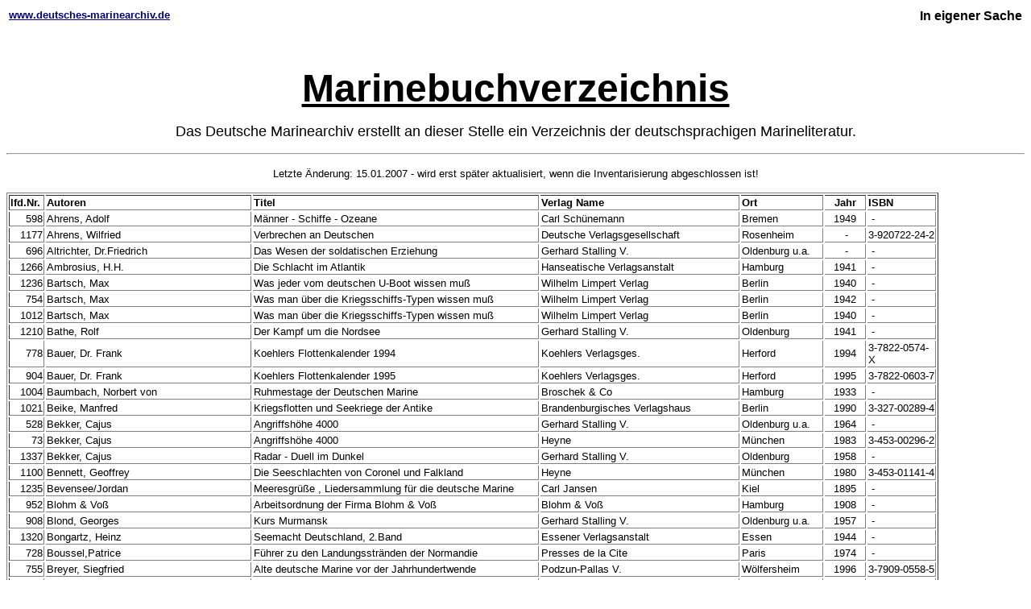

--- FILE ---
content_type: text/html
request_url: http://deutsches-marinearchiv.de/Literatur.htm
body_size: 26341
content:
<html>

<head>
<meta http-equiv="Content-Type"
content="text/html; charset=iso-8859-1">
<meta name="GENERATOR" content="Microsoft FrontPage 4.0">
<title>Deutsches Marinearchiv</title>
</head>

<body bgcolor="#FFFFFF" text="#000000"
link="#000080" vlink="#0000FF" alink="#0000FF">
<div align="center"><center>

<table border="0" width="100%">
    <tr>
        <td valign="top"><a
        href="http://www.deutsches-marinearchiv.de" target="_new"><strong><font
        size="2" face="Arial">www.deutsches-marinearchiv.de</font></strong></a></td>
        <td align="center" valign="top"></td>
        <td align="right" valign="top"><font face="Arial"><b>&nbsp;In eigener
          Sache</b></font></td>
    </tr>
</table>
</center></div>

<p>&nbsp;</p>

<p align="center"><b><u><font size="7" face="Arial">Marinebuchverzeichnis</font></u></b></p>

<p align="center"><font size="4" face="Arial">Das Deutsche Marinearchiv erstellt an dieser
Stelle ein Verzeichnis der deutschsprachigen Marineliteratur.</font></p>

<hr>
<p align="center"><font face="Arial" size="2">Letzte
          Änderung: 15.01.2007 - wird erst später aktualisiert, wenn die
Inventarisierung abgeschlossen ist!</font></p>
<table border="1" width="1157">
  <col width="42" style="mso-width-source:userset;mso-width-alt:1536;width:32pt">
  <col width="264" style="mso-width-source:userset;mso-width-alt:9654;width:198pt">
  <col width="335" style="mso-width-source:userset;mso-width-alt:12251;width:251pt">
  <col width="276" style="mso-width-source:userset;mso-width-alt:10093;width:207pt">
  <col width="104" style="mso-width-source:userset;mso-width-alt:3803;width:78pt">
  <col width="40" style="mso-width-source:userset;mso-width-alt:1462;width:30pt">
  <col width="89" style="mso-width-source:userset;mso-width-alt:3254;width:67pt">
  <tr height="17" style="height:12.75pt">
    <td height="17" class="xl22" width="41" style="height: 12.75pt"><font face="Arial" size="2"><b>lfd.Nr.</b></font></td>
    <td class="xl23" width="237" style="border-left-style: none; border-left-width: medium"><font face="Arial" size="2"><b>Autoren</b></font></td>
    <td class="xl23" width="394" style="border-left-style: none; border-left-width: medium"><font face="Arial" size="2"><b>Titel</b></font></td>
    <td class="xl23" width="211" style="border-left-style: none; border-left-width: medium"><font face="Arial" size="2"><b>Verlag
      Name</b></font></td>
    <td class="xl23" width="96" style="border-left-style: none; border-left-width: medium"><font face="Arial" size="2"><b>Ort</b></font></td>
    <td class="xl22" width="50" style="border-left-style: none; border-left-width: medium" align="center"><font face="Arial" size="2"><b>Jahr</b></font></td>
    <td class="xl22" width="88" style="border-left-style: none; border-left-width: medium"><font face="Arial" size="2"><b>ISBN</b></font></td>
  </tr>
  <tr height="17" style="height:12.75pt">
    <td height="17" class="xl24" align="right" style="height: 12.75pt; border-top-style: none; border-top-width: medium" x:num width="41"><font face="Arial" size="2">598</font></td>
    <td class="xl24" style="border-left-style: none; border-left-width: medium; border-top-style: none; border-top-width: medium" width="237"><font face="Arial" size="2">Ahrens,
      Adolf</font></td>
    <td class="xl24" style="border-left-style: none; border-left-width: medium; border-top-style: none; border-top-width: medium" width="394"><font face="Arial" size="2">Männer
      - Schiffe - Ozeane</font></td>
    <td class="xl24" style="border-left-style: none; border-left-width: medium; border-top-style: none; border-top-width: medium" width="211"><font face="Arial" size="2">Carl
      Schünemann</font></td>
    <td class="xl24" style="border-left-style: none; border-left-width: medium; border-top-style: none; border-top-width: medium" width="96"><font face="Arial" size="2">Bremen</font></td>
    <td class="xl25" style="border-left-style: none; border-left-width: medium; border-top-style: none; border-top-width: medium" x:num width="50" align="center"><font face="Arial" size="2">1949</font></td>
    <td class="xl25" style="border-left-style: none; border-left-width: medium; border-top-style: none; border-top-width: medium" width="88"><span style="mso-spacerun: yes"><font face="Arial" size="2">&nbsp;</font></span><font face="Arial" size="2">-</font></td>
  </tr>
  <tr height="17" style="height:12.75pt">
    <td height="17" class="xl24" align="right" style="height: 12.75pt; border-top-style: none; border-top-width: medium" x:num width="41"><font face="Arial" size="2">1177</font></td>
    <td class="xl24" style="border-left-style: none; border-left-width: medium; border-top-style: none; border-top-width: medium" width="237"><font face="Arial" size="2">Ahrens,
      Wilfried</font></td>
    <td class="xl24" style="border-left-style: none; border-left-width: medium; border-top-style: none; border-top-width: medium" width="394"><font face="Arial" size="2">Verbrechen
      an Deutschen</font></td>
    <td class="xl24" style="border-left-style: none; border-left-width: medium; border-top-style: none; border-top-width: medium" width="211"><font face="Arial" size="2">Deutsche
      Verlagsgesellschaft</font></td>
    <td class="xl24" style="border-left-style: none; border-left-width: medium; border-top-style: none; border-top-width: medium" width="96"><font face="Arial" size="2">Rosenheim</font></td>
    <td class="xl25" style="border-left-style: none; border-left-width: medium; border-top-style: none; border-top-width: medium" width="50" align="center"><span style="mso-spacerun: yes"><font face="Arial" size="2">&nbsp;</font></span><font face="Arial" size="2">-</font></td>
    <td class="xl25" style="border-left-style: none; border-left-width: medium; border-top-style: none; border-top-width: medium" width="88"><font face="Arial" size="2">3-920722-24-2</font></td>
  </tr>
  <tr height="17" style="height:12.75pt">
    <td height="17" class="xl24" align="right" style="height: 12.75pt; border-top-style: none; border-top-width: medium" x:num width="41"><font face="Arial" size="2">696</font></td>
    <td class="xl24" style="border-left-style: none; border-left-width: medium; border-top-style: none; border-top-width: medium" width="237"><font face="Arial" size="2">Altrichter,
      Dr.Friedrich</font></td>
    <td class="xl24" style="border-left-style: none; border-left-width: medium; border-top-style: none; border-top-width: medium" width="394"><font face="Arial" size="2">Das
      Wesen der soldatischen Erziehung</font></td>
    <td class="xl24" style="border-left-style: none; border-left-width: medium; border-top-style: none; border-top-width: medium" width="211"><font face="Arial" size="2">Gerhard
      Stalling V.</font></td>
    <td class="xl24" style="border-left-style: none; border-left-width: medium; border-top-style: none; border-top-width: medium" width="96"><font face="Arial" size="2">Oldenburg
      u.a.</font></td>
    <td class="xl25" style="border-left-style: none; border-left-width: medium; border-top-style: none; border-top-width: medium" width="50" align="center"><span style="mso-spacerun: yes"><font face="Arial" size="2">&nbsp;</font></span><font face="Arial" size="2">-</font></td>
    <td class="xl25" style="border-left-style: none; border-left-width: medium; border-top-style: none; border-top-width: medium" width="88"><span style="mso-spacerun: yes"><font face="Arial" size="2">&nbsp;</font></span><font face="Arial" size="2">-</font></td>
  </tr>
  <tr height="17" style="height:12.75pt">
    <td height="17" class="xl24" align="right" style="height: 12.75pt; border-top-style: none; border-top-width: medium" x:num width="41"><font face="Arial" size="2">1266</font></td>
    <td class="xl24" style="border-left-style: none; border-left-width: medium; border-top-style: none; border-top-width: medium" width="237"><font face="Arial" size="2">Ambrosius,
      H.H.</font></td>
    <td class="xl24" style="border-left-style: none; border-left-width: medium; border-top-style: none; border-top-width: medium" width="394"><font face="Arial" size="2">Die
      Schlacht im Atlantik</font></td>
    <td class="xl24" style="border-left-style: none; border-left-width: medium; border-top-style: none; border-top-width: medium" width="211"><font face="Arial" size="2">Hanseatische
      Verlagsanstalt</font></td>
    <td class="xl24" style="border-left-style: none; border-left-width: medium; border-top-style: none; border-top-width: medium" width="96"><font face="Arial" size="2">Hamburg</font></td>
    <td class="xl25" style="border-left-style: none; border-left-width: medium; border-top-style: none; border-top-width: medium" x:num width="50" align="center"><font face="Arial" size="2">1941</font></td>
    <td class="xl25" style="border-left-style: none; border-left-width: medium; border-top-style: none; border-top-width: medium" width="88"><span style="mso-spacerun: yes"><font face="Arial" size="2">&nbsp;</font></span><font face="Arial" size="2">-</font></td>
  </tr>
  <tr height="17" style="height:12.75pt">
    <td height="17" class="xl24" align="right" style="height: 12.75pt; border-top-style: none; border-top-width: medium" x:num width="41"><font face="Arial" size="2">1236</font></td>
    <td class="xl24" style="border-left-style: none; border-left-width: medium; border-top-style: none; border-top-width: medium" width="237"><font face="Arial" size="2">Bartsch,
      Max</font></td>
    <td class="xl24" style="border-left-style: none; border-left-width: medium; border-top-style: none; border-top-width: medium" width="394"><font face="Arial" size="2">Was
      jeder vom deutschen U-Boot wissen muß</font></td>
    <td class="xl24" style="border-left-style: none; border-left-width: medium; border-top-style: none; border-top-width: medium" width="211"><font face="Arial" size="2">Wilhelm
      Limpert Verlag</font></td>
    <td class="xl24" style="border-left-style: none; border-left-width: medium; border-top-style: none; border-top-width: medium" width="96"><font face="Arial" size="2">Berlin</font></td>
    <td class="xl25" style="border-left-style: none; border-left-width: medium; border-top-style: none; border-top-width: medium" x:num width="50" align="center"><font face="Arial" size="2">1940</font></td>
    <td class="xl25" style="border-left-style: none; border-left-width: medium; border-top-style: none; border-top-width: medium" width="88"><span style="mso-spacerun: yes"><font face="Arial" size="2">&nbsp;</font></span><font face="Arial" size="2">-</font></td>
  </tr>
  <tr height="17" style="height:12.75pt">
    <td height="17" class="xl24" align="right" style="height: 12.75pt; border-top-style: none; border-top-width: medium" x:num width="41"><font face="Arial" size="2">754</font></td>
    <td class="xl24" style="border-left-style: none; border-left-width: medium; border-top-style: none; border-top-width: medium" width="237"><font face="Arial" size="2">Bartsch,
      Max</font></td>
    <td class="xl24" style="border-left-style: none; border-left-width: medium; border-top-style: none; border-top-width: medium" width="394"><font face="Arial" size="2">Was
      man über die Kriegsschiffs-Typen wissen muß</font></td>
    <td class="xl24" style="border-left-style: none; border-left-width: medium; border-top-style: none; border-top-width: medium" width="211"><font face="Arial" size="2">Wilhelm
      Limpert Verlag</font></td>
    <td class="xl24" style="border-left-style: none; border-left-width: medium; border-top-style: none; border-top-width: medium" width="96"><font face="Arial" size="2">Berlin</font></td>
    <td class="xl25" style="border-left-style: none; border-left-width: medium; border-top-style: none; border-top-width: medium" x:num width="50" align="center"><font face="Arial" size="2">1942</font></td>
    <td class="xl25" style="border-left-style: none; border-left-width: medium; border-top-style: none; border-top-width: medium" width="88"><span style="mso-spacerun: yes"><font face="Arial" size="2">&nbsp;</font></span><font face="Arial" size="2">-</font></td>
  </tr>
  <tr height="17" style="height:12.75pt">
    <td height="17" class="xl24" align="right" style="height: 12.75pt; border-top-style: none; border-top-width: medium" x:num width="41"><font face="Arial" size="2">1012</font></td>
    <td class="xl24" style="border-left-style: none; border-left-width: medium; border-top-style: none; border-top-width: medium" width="237"><font face="Arial" size="2">Bartsch,
      Max</font></td>
    <td class="xl24" style="border-left-style: none; border-left-width: medium; border-top-style: none; border-top-width: medium" width="394"><font face="Arial" size="2">Was
      man über die Kriegsschiffs-Typen wissen muß</font></td>
    <td class="xl24" style="border-left-style: none; border-left-width: medium; border-top-style: none; border-top-width: medium" width="211"><font face="Arial" size="2">Wilhelm
      Limpert Verlag</font></td>
    <td class="xl24" style="border-left-style: none; border-left-width: medium; border-top-style: none; border-top-width: medium" width="96"><font face="Arial" size="2">Berlin</font></td>
    <td class="xl25" style="border-left-style: none; border-left-width: medium; border-top-style: none; border-top-width: medium" x:num width="50" align="center"><font face="Arial" size="2">1940</font></td>
    <td class="xl25" style="border-left-style: none; border-left-width: medium; border-top-style: none; border-top-width: medium" width="88"><span style="mso-spacerun: yes"><font face="Arial" size="2">&nbsp;</font></span><font face="Arial" size="2">-</font></td>
  </tr>
  <tr height="17" style="height:12.75pt">
    <td height="17" class="xl24" align="right" style="height: 12.75pt; border-top-style: none; border-top-width: medium" x:num width="41"><font face="Arial" size="2">1210</font></td>
    <td class="xl24" style="border-left-style: none; border-left-width: medium; border-top-style: none; border-top-width: medium" width="237"><font face="Arial" size="2">Bathe,
      Rolf</font></td>
    <td class="xl24" style="border-left-style: none; border-left-width: medium; border-top-style: none; border-top-width: medium" width="394"><font face="Arial" size="2">Der
      Kampf um die Nordsee</font></td>
    <td class="xl24" style="border-left-style: none; border-left-width: medium; border-top-style: none; border-top-width: medium" width="211"><font face="Arial" size="2">Gerhard
      Stalling V.</font></td>
    <td class="xl24" style="border-left-style: none; border-left-width: medium; border-top-style: none; border-top-width: medium" width="96"><font face="Arial" size="2">Oldenburg</font></td>
    <td class="xl25" style="border-left-style: none; border-left-width: medium; border-top-style: none; border-top-width: medium" x:num width="50" align="center"><font face="Arial" size="2">1941</font></td>
    <td class="xl25" style="border-left-style: none; border-left-width: medium; border-top-style: none; border-top-width: medium" width="88"><span style="mso-spacerun: yes"><font face="Arial" size="2">&nbsp;</font></span><font face="Arial" size="2">-</font></td>
  </tr>
  <tr height="17" style="height:12.75pt">
    <td height="17" class="xl24" align="right" style="height: 12.75pt; border-top-style: none; border-top-width: medium" x:num width="41"><font face="Arial" size="2">778</font></td>
    <td class="xl24" style="border-left-style: none; border-left-width: medium; border-top-style: none; border-top-width: medium" width="237"><font face="Arial" size="2">Bauer,
      Dr. Frank</font></td>
    <td class="xl24" style="border-left-style: none; border-left-width: medium; border-top-style: none; border-top-width: medium" width="394"><font face="Arial" size="2">Koehlers
      Flottenkalender 1994</font></td>
    <td class="xl24" style="border-left-style: none; border-left-width: medium; border-top-style: none; border-top-width: medium" width="211"><font face="Arial" size="2">Koehlers
      Verlagsges.</font></td>
    <td class="xl24" style="border-left-style: none; border-left-width: medium; border-top-style: none; border-top-width: medium" width="96"><font face="Arial" size="2">Herford</font></td>
    <td class="xl25" style="border-left-style: none; border-left-width: medium; border-top-style: none; border-top-width: medium" x:num width="50" align="center"><font face="Arial" size="2">1994</font></td>
    <td class="xl25" style="border-left-style: none; border-left-width: medium; border-top-style: none; border-top-width: medium" width="88"><font face="Arial" size="2">3-7822-0574-X</font></td>
  </tr>
  <tr height="17" style="height:12.75pt">
    <td height="17" class="xl24" align="right" style="height: 12.75pt; border-top-style: none; border-top-width: medium" x:num width="41"><font face="Arial" size="2">904</font></td>
    <td class="xl24" style="border-left-style: none; border-left-width: medium; border-top-style: none; border-top-width: medium" width="237"><font face="Arial" size="2">Bauer,
      Dr. Frank</font></td>
    <td class="xl24" style="border-left-style: none; border-left-width: medium; border-top-style: none; border-top-width: medium" width="394"><font face="Arial" size="2">Koehlers
      Flottenkalender 1995</font></td>
    <td class="xl24" style="border-left-style: none; border-left-width: medium; border-top-style: none; border-top-width: medium" width="211"><font face="Arial" size="2">Koehlers
      Verlagsges.</font></td>
    <td class="xl24" style="border-left-style: none; border-left-width: medium; border-top-style: none; border-top-width: medium" width="96"><font face="Arial" size="2">Herford</font></td>
    <td class="xl25" style="border-left-style: none; border-left-width: medium; border-top-style: none; border-top-width: medium" x:num width="50" align="center"><font face="Arial" size="2">1995</font></td>
    <td class="xl26" style="border-left-style: none; border-left-width: medium; border-top-style: none; border-top-width: medium" width="88"><font face="Arial" size="2">3-7822-0603-7</font></td>
  </tr>
  <tr height="17" style="height:12.75pt">
    <td height="17" class="xl24" align="right" style="height: 12.75pt; border-top-style: none; border-top-width: medium" x:num width="41"><font face="Arial" size="2">1004</font></td>
    <td class="xl24" style="border-left-style: none; border-left-width: medium; border-top-style: none; border-top-width: medium" width="237"><font face="Arial" size="2">Baumbach,
      Norbert von</font></td>
    <td class="xl24" style="border-left-style: none; border-left-width: medium; border-top-style: none; border-top-width: medium" width="394"><font face="Arial" size="2">Ruhmestage
      der Deutschen Marine</font></td>
    <td class="xl24" style="border-left-style: none; border-left-width: medium; border-top-style: none; border-top-width: medium" width="211"><font face="Arial" size="2">Broschek
      &amp; Co</font></td>
    <td class="xl24" style="border-left-style: none; border-left-width: medium; border-top-style: none; border-top-width: medium" width="96"><font face="Arial" size="2">Hamburg</font></td>
    <td class="xl25" style="border-left-style: none; border-left-width: medium; border-top-style: none; border-top-width: medium" x:num width="50" align="center"><font face="Arial" size="2">1933</font></td>
    <td class="xl25" style="border-left-style: none; border-left-width: medium; border-top-style: none; border-top-width: medium" width="88"><span style="mso-spacerun: yes"><font face="Arial" size="2">&nbsp;</font></span><font face="Arial" size="2">-</font></td>
  </tr>
  <tr height="17" style="height:12.75pt">
    <td height="17" class="xl24" align="right" style="height: 12.75pt; border-top-style: none; border-top-width: medium" x:num width="41"><font face="Arial" size="2">1021</font></td>
    <td class="xl24" style="border-left-style: none; border-left-width: medium; border-top-style: none; border-top-width: medium" width="237"><font face="Arial" size="2">Beike,
      Manfred</font></td>
    <td class="xl24" style="border-left-style: none; border-left-width: medium; border-top-style: none; border-top-width: medium" width="394"><font face="Arial" size="2">Kriegsflotten
      und Seekriege der Antike</font></td>
    <td class="xl24" style="border-left-style: none; border-left-width: medium; border-top-style: none; border-top-width: medium" width="211"><font face="Arial" size="2">Brandenburgisches
      Verlagshaus</font></td>
    <td class="xl24" style="border-left-style: none; border-left-width: medium; border-top-style: none; border-top-width: medium" width="96"><font face="Arial" size="2">Berlin</font></td>
    <td class="xl25" style="border-left-style: none; border-left-width: medium; border-top-style: none; border-top-width: medium" x:num width="50" align="center"><font face="Arial" size="2">1990</font></td>
    <td class="xl25" style="border-left-style: none; border-left-width: medium; border-top-style: none; border-top-width: medium" width="88"><font face="Arial" size="2">3-327-00289-4</font></td>
  </tr>
  <tr height="17" style="height:12.75pt">
    <td height="17" class="xl24" align="right" style="height: 12.75pt; border-top-style: none; border-top-width: medium" x:num width="41"><font face="Arial" size="2">528</font></td>
    <td class="xl24" style="border-left-style: none; border-left-width: medium; border-top-style: none; border-top-width: medium" width="237"><font face="Arial" size="2">Bekker,
      Cajus</font></td>
    <td class="xl24" style="border-left-style: none; border-left-width: medium; border-top-style: none; border-top-width: medium" width="394"><font face="Arial" size="2">Angriffshöhe
      4000</font></td>
    <td class="xl24" style="border-left-style: none; border-left-width: medium; border-top-style: none; border-top-width: medium" width="211"><font face="Arial" size="2">Gerhard
      Stalling V.</font></td>
    <td class="xl24" style="border-left-style: none; border-left-width: medium; border-top-style: none; border-top-width: medium" width="96"><font face="Arial" size="2">Oldenburg
      u.a.</font></td>
    <td class="xl25" style="border-left-style: none; border-left-width: medium; border-top-style: none; border-top-width: medium" x:num width="50" align="center"><font face="Arial" size="2">1964</font></td>
    <td class="xl25" style="border-left-style: none; border-left-width: medium; border-top-style: none; border-top-width: medium" width="88"><span style="mso-spacerun: yes"><font face="Arial" size="2">&nbsp;</font></span><font face="Arial" size="2">-</font></td>
  </tr>
  <tr height="17" style="height:12.75pt">
    <td height="17" class="xl24" align="right" style="height: 12.75pt; border-top-style: none; border-top-width: medium" x:num width="41"><font face="Arial" size="2">73</font></td>
    <td class="xl24" style="border-left-style: none; border-left-width: medium; border-top-style: none; border-top-width: medium" width="237"><font face="Arial" size="2">Bekker,
      Cajus</font></td>
    <td class="xl24" style="border-left-style: none; border-left-width: medium; border-top-style: none; border-top-width: medium" width="394"><font face="Arial" size="2">Angriffshöhe
      4000</font></td>
    <td class="xl24" style="border-left-style: none; border-left-width: medium; border-top-style: none; border-top-width: medium" width="211"><font face="Arial" size="2">Heyne</font></td>
    <td class="xl24" style="border-left-style: none; border-left-width: medium; border-top-style: none; border-top-width: medium" width="96"><font face="Arial" size="2">München</font></td>
    <td class="xl25" style="border-left-style: none; border-left-width: medium; border-top-style: none; border-top-width: medium" x:num width="50" align="center"><font face="Arial" size="2">1983</font></td>
    <td class="xl25" style="border-left-style: none; border-left-width: medium; border-top-style: none; border-top-width: medium" width="88"><font face="Arial" size="2">3-453-00296-2</font></td>
  </tr>
  <tr height="17" style="height:12.75pt">
    <td height="17" class="xl24" align="right" style="height: 12.75pt; border-top-style: none; border-top-width: medium" x:num width="41"><font face="Arial" size="2">1337</font></td>
    <td class="xl24" style="border-left-style: none; border-left-width: medium; border-top-style: none; border-top-width: medium" width="237"><font face="Arial" size="2">Bekker,
      Cajus</font></td>
    <td class="xl24" style="border-left-style: none; border-left-width: medium; border-top-style: none; border-top-width: medium" width="394"><font face="Arial" size="2">Radar
      - Duell im Dunkel</font></td>
    <td class="xl24" style="border-left-style: none; border-left-width: medium; border-top-style: none; border-top-width: medium" width="211"><font face="Arial" size="2">Gerhard
      Stalling V.</font></td>
    <td class="xl24" style="border-left-style: none; border-left-width: medium; border-top-style: none; border-top-width: medium" width="96"><font face="Arial" size="2">Oldenburg</font></td>
    <td class="xl25" style="border-left-style: none; border-left-width: medium; border-top-style: none; border-top-width: medium" x:num width="50" align="center"><font face="Arial" size="2">1958</font></td>
    <td class="xl25" style="border-left-style: none; border-left-width: medium; border-top-style: none; border-top-width: medium" width="88"><span style="mso-spacerun: yes"><font face="Arial" size="2">&nbsp;</font></span><font face="Arial" size="2">-</font></td>
  </tr>
  <tr height="17" style="height:12.75pt">
    <td height="17" class="xl24" align="right" style="height: 12.75pt; border-top-style: none; border-top-width: medium" x:num width="41"><font face="Arial" size="2">1100</font></td>
    <td class="xl24" style="border-left-style: none; border-left-width: medium; border-top-style: none; border-top-width: medium" width="237"><font face="Arial" size="2">Bennett,
      Geoffrey</font></td>
    <td class="xl24" style="border-left-style: none; border-left-width: medium; border-top-style: none; border-top-width: medium" width="394"><font face="Arial" size="2">Die
      Seeschlachten von Coronel und Falkland</font></td>
    <td class="xl24" style="border-left-style: none; border-left-width: medium; border-top-style: none; border-top-width: medium" width="211"><font face="Arial" size="2">Heyne</font></td>
    <td class="xl24" style="border-left-style: none; border-left-width: medium; border-top-style: none; border-top-width: medium" width="96"><font face="Arial" size="2">München</font></td>
    <td class="xl25" style="border-left-style: none; border-left-width: medium; border-top-style: none; border-top-width: medium" x:num width="50" align="center"><font face="Arial" size="2">1980</font></td>
    <td class="xl25" style="border-left-style: none; border-left-width: medium; border-top-style: none; border-top-width: medium" width="88"><font face="Arial" size="2">3-453-01141-4</font></td>
  </tr>
  <tr height="17" style="height:12.75pt">
    <td height="17" class="xl24" align="right" style="height: 12.75pt; border-top-style: none; border-top-width: medium" x:num width="41"><font face="Arial" size="2">1235</font></td>
    <td class="xl24" style="border-left-style: none; border-left-width: medium; border-top-style: none; border-top-width: medium" width="237"><font face="Arial" size="2">Bevensee/Jordan</font></td>
    <td class="xl24" style="border-left-style: none; border-left-width: medium; border-top-style: none; border-top-width: medium" width="394"><font face="Arial" size="2">Meeresgrüße
      , Liedersammlung für die deutsche Marine</font></td>
    <td class="xl24" style="border-left-style: none; border-left-width: medium; border-top-style: none; border-top-width: medium" width="211"><font face="Arial" size="2">Carl
      Jansen</font></td>
    <td class="xl24" style="border-left-style: none; border-left-width: medium; border-top-style: none; border-top-width: medium" width="96"><font face="Arial" size="2">Kiel</font></td>
    <td class="xl25" style="border-left-style: none; border-left-width: medium; border-top-style: none; border-top-width: medium" x:num width="50" align="center"><font face="Arial" size="2">1895</font></td>
    <td class="xl25" style="border-left-style: none; border-left-width: medium; border-top-style: none; border-top-width: medium" width="88"><span style="mso-spacerun: yes"><font face="Arial" size="2">&nbsp;</font></span><font face="Arial" size="2">-</font></td>
  </tr>
  <tr height="17" style="height:12.75pt">
    <td height="17" class="xl24" align="right" style="height: 12.75pt; border-top-style: none; border-top-width: medium" x:num width="41"><font face="Arial" size="2">952</font></td>
    <td class="xl24" style="border-left-style: none; border-left-width: medium; border-top-style: none; border-top-width: medium" width="237"><font face="Arial" size="2">Blohm
      &amp; Voß</font></td>
    <td class="xl24" style="border-left-style: none; border-left-width: medium; border-top-style: none; border-top-width: medium" width="394"><font face="Arial" size="2">Arbeitsordnung
      der Firma Blohm &amp; Voß</font></td>
    <td class="xl24" style="border-left-style: none; border-left-width: medium; border-top-style: none; border-top-width: medium" width="211"><font face="Arial" size="2">Blohm
      &amp; Voß</font></td>
    <td class="xl24" style="border-left-style: none; border-left-width: medium; border-top-style: none; border-top-width: medium" width="96"><font face="Arial" size="2">Hamburg</font></td>
    <td class="xl25" style="border-left-style: none; border-left-width: medium; border-top-style: none; border-top-width: medium" x:num width="50" align="center"><font face="Arial" size="2">1908</font></td>
    <td class="xl25" style="border-left-style: none; border-left-width: medium; border-top-style: none; border-top-width: medium" width="88"><span style="mso-spacerun: yes"><font face="Arial" size="2">&nbsp;</font></span><font face="Arial" size="2">-</font></td>
  </tr>
  <tr height="17" style="height:12.75pt">
    <td height="17" class="xl24" align="right" style="height: 12.75pt; border-top-style: none; border-top-width: medium" x:num width="41"><font face="Arial" size="2">908</font></td>
    <td class="xl24" style="border-left-style: none; border-left-width: medium; border-top-style: none; border-top-width: medium" width="237"><font face="Arial" size="2">Blond,
      Georges</font></td>
    <td class="xl24" style="border-left-style: none; border-left-width: medium; border-top-style: none; border-top-width: medium" width="394"><font face="Arial" size="2">Kurs
      Murmansk</font></td>
    <td class="xl24" style="border-left-style: none; border-left-width: medium; border-top-style: none; border-top-width: medium" width="211"><font face="Arial" size="2">Gerhard
      Stalling V.</font></td>
    <td class="xl24" style="border-left-style: none; border-left-width: medium; border-top-style: none; border-top-width: medium" width="96"><font face="Arial" size="2">Oldenburg
      u.a.</font></td>
    <td class="xl25" style="border-left-style: none; border-left-width: medium; border-top-style: none; border-top-width: medium" x:num width="50" align="center"><font face="Arial" size="2">1957</font></td>
    <td class="xl25" style="border-left-style: none; border-left-width: medium; border-top-style: none; border-top-width: medium" width="88"><span style="mso-spacerun: yes"><font face="Arial" size="2">&nbsp;</font></span><font face="Arial" size="2">-</font></td>
  </tr>
  <tr height="17" style="height:12.75pt">
    <td height="17" class="xl24" align="right" style="height: 12.75pt; border-top-style: none; border-top-width: medium" x:num width="41"><font face="Arial" size="2">1320</font></td>
    <td class="xl24" style="border-left-style: none; border-left-width: medium; border-top-style: none; border-top-width: medium" width="237"><font face="Arial" size="2">Bongartz,
      Heinz</font></td>
    <td class="xl24" style="border-left-style: none; border-left-width: medium; border-top-style: none; border-top-width: medium" width="394"><font face="Arial" size="2">Seemacht
      Deutschland, 2.Band</font></td>
    <td class="xl24" style="border-left-style: none; border-left-width: medium; border-top-style: none; border-top-width: medium" width="211"><font face="Arial" size="2">Essener
      Verlagsanstalt</font></td>
    <td class="xl24" style="border-left-style: none; border-left-width: medium; border-top-style: none; border-top-width: medium" width="96"><font face="Arial" size="2">Essen</font></td>
    <td class="xl25" style="border-left-style: none; border-left-width: medium; border-top-style: none; border-top-width: medium" x:num width="50" align="center"><font face="Arial" size="2">1944</font></td>
    <td class="xl25" style="border-left-style: none; border-left-width: medium; border-top-style: none; border-top-width: medium" width="88"><span style="mso-spacerun: yes"><font face="Arial" size="2">&nbsp;</font></span><font face="Arial" size="2">-</font></td>
  </tr>
  <tr height="17" style="height:12.75pt">
    <td height="17" class="xl24" align="right" style="height: 12.75pt; border-top-style: none; border-top-width: medium" x:num width="41"><font face="Arial" size="2">728</font></td>
    <td class="xl24" style="border-left-style: none; border-left-width: medium; border-top-style: none; border-top-width: medium" width="237"><font face="Arial" size="2">Boussel,Patrice</font></td>
    <td class="xl24" style="border-left-style: none; border-left-width: medium; border-top-style: none; border-top-width: medium" width="394"><font face="Arial" size="2">Führer
      zu den Landungsstränden der Normandie</font></td>
    <td class="xl24" style="border-left-style: none; border-left-width: medium; border-top-style: none; border-top-width: medium" width="211"><font face="Arial" size="2">Presses
      de la Cite</font></td>
    <td class="xl24" style="border-left-style: none; border-left-width: medium; border-top-style: none; border-top-width: medium" width="96"><font face="Arial" size="2">Paris</font></td>
    <td class="xl25" style="border-left-style: none; border-left-width: medium; border-top-style: none; border-top-width: medium" x:num width="50" align="center"><font face="Arial" size="2">1974</font></td>
    <td class="xl25" style="border-left-style: none; border-left-width: medium; border-top-style: none; border-top-width: medium" width="88"><span style="mso-spacerun: yes"><font face="Arial" size="2">&nbsp;</font></span><font face="Arial" size="2">-</font></td>
  </tr>
  <tr height="17" style="height:12.75pt">
    <td height="17" class="xl24" align="right" style="height: 12.75pt; border-top-style: none; border-top-width: medium" x:num width="41"><font face="Arial" size="2">755</font></td>
    <td class="xl24" style="border-left-style: none; border-left-width: medium; border-top-style: none; border-top-width: medium" width="237"><font face="Arial" size="2">Breyer,
      Siegfried</font></td>
    <td class="xl24" style="border-left-style: none; border-left-width: medium; border-top-style: none; border-top-width: medium" width="394"><font face="Arial" size="2">Alte
      deutsche Marine vor der Jahrhundertwende</font></td>
    <td class="xl24" style="border-left-style: none; border-left-width: medium; border-top-style: none; border-top-width: medium" width="211"><font face="Arial" size="2">Podzun-Pallas
      V.</font></td>
    <td class="xl24" style="border-left-style: none; border-left-width: medium; border-top-style: none; border-top-width: medium" width="96"><font face="Arial" size="2">Wölfersheim</font></td>
    <td class="xl25" style="border-left-style: none; border-left-width: medium; border-top-style: none; border-top-width: medium" x:num width="50" align="center"><font face="Arial" size="2">1996</font></td>
    <td class="xl25" style="border-left-style: none; border-left-width: medium; border-top-style: none; border-top-width: medium" width="88"><font face="Arial" size="2">3-7909-0558-5</font></td>
  </tr>
  <tr height="17" style="height:12.75pt">
    <td height="17" class="xl24" align="right" style="height: 12.75pt; border-top-style: none; border-top-width: medium" x:num width="41"><font face="Arial" size="2">930</font></td>
    <td class="xl24" style="border-left-style: none; border-left-width: medium; border-top-style: none; border-top-width: medium" width="237"><font face="Arial" size="2">Breyer,
      Siegfried</font></td>
    <td class="xl24" style="border-left-style: none; border-left-width: medium; border-top-style: none; border-top-width: medium" width="394"><font face="Arial" size="2">Handbuch
      für Ubootkommandanten</font></td>
    <td class="xl24" style="border-left-style: none; border-left-width: medium; border-top-style: none; border-top-width: medium" width="211"><font face="Arial" size="2">Podzun-Pallas
      V.</font></td>
    <td class="xl24" style="border-left-style: none; border-left-width: medium; border-top-style: none; border-top-width: medium" width="96"><font face="Arial" size="2">Friedberg</font></td>
    <td class="xl25" style="border-left-style: none; border-left-width: medium; border-top-style: none; border-top-width: medium" width="50" align="center"><span style="mso-spacerun: yes"><font face="Arial" size="2">&nbsp;</font></span><font face="Arial" size="2">-</font></td>
    <td class="xl25" style="border-left-style: none; border-left-width: medium; border-top-style: none; border-top-width: medium" width="88"><font face="Arial" size="2">3-7909-0581-X</font></td>
  </tr>
  <tr height="17" style="height:12.75pt">
    <td height="17" class="xl24" align="right" style="height: 12.75pt; border-top-style: none; border-top-width: medium" x:num width="41"><font face="Arial" size="2">1308</font></td>
    <td class="xl24" style="border-left-style: none; border-left-width: medium; border-top-style: none; border-top-width: medium" width="237"><font face="Arial" size="2">Brummküsel,
      Hannes</font></td>
    <td class="xl24" style="border-left-style: none; border-left-width: medium; border-top-style: none; border-top-width: medium" width="394"><font face="Arial" size="2">1000
      Worte Marinedeutsch</font></td>
    <td class="xl24" style="border-left-style: none; border-left-width: medium; border-top-style: none; border-top-width: medium" width="211"><font face="Arial" size="2">Verlag
      Lohse-Eissing</font></td>
    <td class="xl24" style="border-left-style: none; border-left-width: medium; border-top-style: none; border-top-width: medium" width="96"><font face="Arial" size="2">Wilhelmshaven</font></td>
    <td class="xl25" style="border-left-style: none; border-left-width: medium; border-top-style: none; border-top-width: medium" x:num width="50" align="center"><font face="Arial" size="2">1967</font></td>
    <td class="xl25" style="border-left-style: none; border-left-width: medium; border-top-style: none; border-top-width: medium" width="88"><span style="mso-spacerun: yes"><font face="Arial" size="2">&nbsp;</font></span><font face="Arial" size="2">-</font></td>
  </tr>
  <tr height="17" style="height:12.75pt">
    <td height="17" class="xl24" align="right" style="height: 12.75pt; border-top-style: none; border-top-width: medium" x:num width="41"><font face="Arial" size="2">211</font></td>
    <td class="xl24" style="border-left-style: none; border-left-width: medium; border-top-style: none; border-top-width: medium" width="237"><font face="Arial" size="2">Buchner,
      Alex</font></td>
    <td class="xl24" style="border-left-style: none; border-left-width: medium; border-top-style: none; border-top-width: medium" width="394"><font face="Arial" size="2">Der
      Polenfeldzug 1939</font></td>
    <td class="xl24" style="border-left-style: none; border-left-width: medium; border-top-style: none; border-top-width: medium" width="211"><font face="Arial" size="2">Druffel</font></td>
    <td class="xl24" style="border-left-style: none; border-left-width: medium; border-top-style: none; border-top-width: medium" width="96"><font face="Arial" size="2">Leoni</font></td>
    <td class="xl25" style="border-left-style: none; border-left-width: medium; border-top-style: none; border-top-width: medium" x:num width="50" align="center"><font face="Arial" size="2">1989</font></td>
    <td class="xl25" style="border-left-style: none; border-left-width: medium; border-top-style: none; border-top-width: medium" width="88"><span style="mso-spacerun: yes"><font face="Arial" size="2">&nbsp;</font></span><font face="Arial" size="2">-</font></td>
  </tr>
  <tr height="17" style="height:12.75pt">
    <td height="17" class="xl24" align="right" style="height: 12.75pt; border-top-style: none; border-top-width: medium" x:num width="41"><font face="Arial" size="2">505</font></td>
    <td class="xl24" style="border-left-style: none; border-left-width: medium; border-top-style: none; border-top-width: medium" width="237"><font face="Arial" size="2">Budde,
      Wolfgang</font></td>
    <td class="xl24" style="border-left-style: none; border-left-width: medium; border-top-style: none; border-top-width: medium" width="394"><font face="Arial" size="2">Die
      gescheiterten Kommandounternehmen</font></td>
    <td class="xl24" style="border-left-style: none; border-left-width: medium; border-top-style: none; border-top-width: medium" width="211"><font face="Arial" size="2">Frieling
      &amp; Partner</font></td>
    <td class="xl24" style="border-left-style: none; border-left-width: medium; border-top-style: none; border-top-width: medium" width="96"><font face="Arial" size="2">Berlin</font></td>
    <td class="xl25" style="border-left-style: none; border-left-width: medium; border-top-style: none; border-top-width: medium" x:num width="50" align="center"><font face="Arial" size="2">2001</font></td>
    <td class="xl25" style="border-left-style: none; border-left-width: medium; border-top-style: none; border-top-width: medium" width="88"><font face="Arial" size="2">3-8280-1580-8</font></td>
  </tr>
  <tr height="17" style="height:12.75pt">
    <td height="17" class="xl24" align="right" style="height: 12.75pt; border-top-style: none; border-top-width: medium" x:num width="41"><font face="Arial" size="2">1268</font></td>
    <td class="xl24" style="border-left-style: none; border-left-width: medium; border-top-style: none; border-top-width: medium" width="237"><font face="Arial" size="2">Bundesminister
      für Arbeit</font></td>
    <td class="xl24" style="border-left-style: none; border-left-width: medium; border-top-style: none; border-top-width: medium" width="394"><font face="Arial" size="2">Fehlertabellen
      der ehemaligen Wehrmacht</font></td>
    <td class="xl24" style="border-left-style: none; border-left-width: medium; border-top-style: none; border-top-width: medium" width="211"><font face="Arial" size="2">Bundesminister
      für Arbeit</font></td>
    <td class="xl24" style="border-left-style: none; border-left-width: medium; border-top-style: none; border-top-width: medium" width="96"><font face="Arial" size="2">Bonn</font></td>
    <td class="xl25" style="border-left-style: none; border-left-width: medium; border-top-style: none; border-top-width: medium" x:num width="50" align="center"><font face="Arial" size="2">1954</font></td>
    <td class="xl25" style="border-left-style: none; border-left-width: medium; border-top-style: none; border-top-width: medium" width="88"><span style="mso-spacerun: yes"><font face="Arial" size="2">&nbsp;</font></span><font face="Arial" size="2">-</font></td>
  </tr>
  <tr height="17" style="height:12.75pt">
    <td height="17" class="xl24" align="right" style="height: 12.75pt; border-top-style: none; border-top-width: medium" x:num width="41"><font face="Arial" size="2">1267</font></td>
    <td class="xl24" style="border-left-style: none; border-left-width: medium; border-top-style: none; border-top-width: medium" width="237"><font face="Arial" size="2">Bundesminister
      für Arbeit</font></td>
    <td class="xl24" style="border-left-style: none; border-left-width: medium; border-top-style: none; border-top-width: medium" width="394"><font face="Arial" size="2">Krankheitsnummern
      der ehemaligen Wehrmacht</font></td>
    <td class="xl24" style="border-left-style: none; border-left-width: medium; border-top-style: none; border-top-width: medium" width="211"><font face="Arial" size="2">Bundesminister
      für Arbeit</font></td>
    <td class="xl24" style="border-left-style: none; border-left-width: medium; border-top-style: none; border-top-width: medium" width="96"><font face="Arial" size="2">Bonn</font></td>
    <td class="xl25" style="border-left-style: none; border-left-width: medium; border-top-style: none; border-top-width: medium" x:num width="50" align="center"><font face="Arial" size="2">1953</font></td>
    <td class="xl25" style="border-left-style: none; border-left-width: medium; border-top-style: none; border-top-width: medium" width="88"><span style="mso-spacerun: yes"><font face="Arial" size="2">&nbsp;</font></span><font face="Arial" size="2">-</font></td>
  </tr>
  <tr height="17" style="height:12.75pt">
    <td height="17" class="xl24" align="right" style="height: 12.75pt; border-top-style: none; border-top-width: medium" x:num width="41"><font face="Arial" size="2">1211</font></td>
    <td class="xl24" style="border-left-style: none; border-left-width: medium; border-top-style: none; border-top-width: medium" width="237"><font face="Arial" size="2">Burchartz,Max/Zeller,Edgar</font></td>
    <td class="xl24" style="border-left-style: none; border-left-width: medium; border-top-style: none; border-top-width: medium" width="394"><font face="Arial" size="2">Matrosen,
      Soldaten, Kameraden</font></td>
    <td class="xl24" style="border-left-style: none; border-left-width: medium; border-top-style: none; border-top-width: medium" width="211"><font face="Arial" size="2">Deutsche
      Hausbücherei</font></td>
    <td class="xl24" style="border-left-style: none; border-left-width: medium; border-top-style: none; border-top-width: medium" width="96"><font face="Arial" size="2">Hamburg</font></td>
    <td class="xl25" style="border-left-style: none; border-left-width: medium; border-top-style: none; border-top-width: medium" x:num width="50" align="center"><font face="Arial" size="2">1933</font></td>
    <td class="xl25" style="border-left-style: none; border-left-width: medium; border-top-style: none; border-top-width: medium" width="88"><span style="mso-spacerun: yes"><font face="Arial" size="2">&nbsp;</font></span><font face="Arial" size="2">-</font></td>
  </tr>
  <tr height="17" style="height:12.75pt">
    <td height="17" class="xl24" align="right" style="height: 12.75pt; border-top-style: none; border-top-width: medium" x:num width="41"><font face="Arial" size="2">1491</font></td>
    <td class="xl24" style="border-left-style: none; border-left-width: medium; border-top-style: none; border-top-width: medium" width="237"><font face="Arial" size="2">Busch,
      F.O.</font></td>
    <td class="xl24" style="border-left-style: none; border-left-width: medium; border-top-style: none; border-top-width: medium" width="394"><font face="Arial" size="2">Schwerer
      Kreuzer Prinz Eugen (SOS-Reihe)</font></td>
    <td class="xl24" style="border-left-style: none; border-left-width: medium; border-top-style: none; border-top-width: medium" width="211"><font face="Arial" size="2">Arthur
      Moewig Verlag</font></td>
    <td class="xl24" style="border-left-style: none; border-left-width: medium; border-top-style: none; border-top-width: medium" width="96"><font face="Arial" size="2">München</font></td>
    <td class="xl25" style="border-left-style: none; border-left-width: medium; border-top-style: none; border-top-width: medium" width="50" align="center"><span style="mso-spacerun: yes"><font face="Arial" size="2">&nbsp;</font></span><font face="Arial" size="2">-</font></td>
    <td class="xl25" style="border-left-style: none; border-left-width: medium; border-top-style: none; border-top-width: medium" width="88"><span style="mso-spacerun: yes"><font face="Arial" size="2">&nbsp;</font></span><font face="Arial" size="2">-</font></td>
  </tr>
  <tr height="17" style="height:12.75pt">
    <td height="17" class="xl24" align="right" style="height: 12.75pt; border-top-style: none; border-top-width: medium" x:num width="41"><font face="Arial" size="2">1204</font></td>
    <td class="xl24" style="border-left-style: none; border-left-width: medium; border-top-style: none; border-top-width: medium" width="237"><font face="Arial" size="2">Busch,
      F.O./Ramlow, Gerh.</font></td>
    <td class="xl24" style="border-left-style: none; border-left-width: medium; border-top-style: none; border-top-width: medium" width="394"><font face="Arial" size="2">Macht
      auf dem Meer</font></td>
    <td class="xl24" style="border-left-style: none; border-left-width: medium; border-top-style: none; border-top-width: medium" width="211"><font face="Arial" size="2">Verlagshaus
      Bong</font></td>
    <td class="xl24" style="border-left-style: none; border-left-width: medium; border-top-style: none; border-top-width: medium" width="96"><font face="Arial" size="2">Berlin</font></td>
    <td class="xl25" style="border-left-style: none; border-left-width: medium; border-top-style: none; border-top-width: medium" x:num width="50" align="center"><font face="Arial" size="2">1940</font></td>
    <td class="xl25" style="border-left-style: none; border-left-width: medium; border-top-style: none; border-top-width: medium" width="88"><span style="mso-spacerun: yes"><font face="Arial" size="2">&nbsp;</font></span><font face="Arial" size="2">-</font></td>
  </tr>
  <tr height="17" style="height:12.75pt">
    <td height="17" class="xl24" align="right" style="height: 12.75pt; border-top-style: none; border-top-width: medium" x:num width="41"><font face="Arial" size="2">1205</font></td>
    <td class="xl24" style="border-left-style: none; border-left-width: medium; border-top-style: none; border-top-width: medium" width="237"><font face="Arial" size="2">Busch,
      Fritz Otto</font></td>
    <td class="xl24" style="border-left-style: none; border-left-width: medium; border-top-style: none; border-top-width: medium" width="394"><font face="Arial" size="2">Der
      Seekrieg in Bildern</font></td>
    <td class="xl24" style="border-left-style: none; border-left-width: medium; border-top-style: none; border-top-width: medium" width="211"><font face="Arial" size="2">Marine-Verlag
      Heinrich Beenken</font></td>
    <td class="xl24" style="border-left-style: none; border-left-width: medium; border-top-style: none; border-top-width: medium" width="96"><font face="Arial" size="2">Berlin</font></td>
    <td class="xl25" style="border-left-style: none; border-left-width: medium; border-top-style: none; border-top-width: medium" x:num width="50" align="center"><font face="Arial" size="2">1940</font></td>
    <td class="xl25" style="border-left-style: none; border-left-width: medium; border-top-style: none; border-top-width: medium" width="88"><span style="mso-spacerun: yes"><font face="Arial" size="2">&nbsp;</font></span><font face="Arial" size="2">-</font></td>
  </tr>
  <tr height="17" style="height:12.75pt">
    <td height="17" class="xl24" align="right" style="height: 12.75pt; border-top-style: none; border-top-width: medium" x:num width="41"><font face="Arial" size="2">705</font></td>
    <td class="xl24" style="border-left-style: none; border-left-width: medium; border-top-style: none; border-top-width: medium" width="237"><font face="Arial" size="2">Busch,
      Fritz Otto</font></td>
    <td class="xl24" style="border-left-style: none; border-left-width: medium; border-top-style: none; border-top-width: medium" width="394"><font face="Arial" size="2">Heut'
      geht es an Bord</font></td>
    <td class="xl24" style="border-left-style: none; border-left-width: medium; border-top-style: none; border-top-width: medium" width="211"><font face="Arial" size="2">Urmanen-Verlag</font></td>
    <td class="xl24" style="border-left-style: none; border-left-width: medium; border-top-style: none; border-top-width: medium" width="96"><font face="Arial" size="2">Leipzig</font></td>
    <td class="xl25" style="border-left-style: none; border-left-width: medium; border-top-style: none; border-top-width: medium" x:num width="50" align="center"><font face="Arial" size="2">1934</font></td>
    <td class="xl25" style="border-left-style: none; border-left-width: medium; border-top-style: none; border-top-width: medium" width="88"><span style="mso-spacerun: yes"><font face="Arial" size="2">&nbsp;</font></span><font face="Arial" size="2">-</font></td>
  </tr>
  <tr height="17" style="height:12.75pt">
    <td height="17" class="xl24" align="right" style="height: 12.75pt; border-top-style: none; border-top-width: medium" x:num width="41"><font face="Arial" size="2">983</font></td>
    <td class="xl24" style="border-left-style: none; border-left-width: medium; border-top-style: none; border-top-width: medium" width="237"><font face="Arial" size="2">Busch,
      Fritz Otto</font></td>
    <td class="xl24" style="border-left-style: none; border-left-width: medium; border-top-style: none; border-top-width: medium" width="394"><font face="Arial" size="2">Narvik
      - Vom Heldenkampf deutscher Zerstörer</font></td>
    <td class="xl24" style="border-left-style: none; border-left-width: medium; border-top-style: none; border-top-width: medium" width="211"><font face="Arial" size="2">Verlag
      Bertelsmann</font></td>
    <td class="xl24" style="border-left-style: none; border-left-width: medium; border-top-style: none; border-top-width: medium" width="96"><font face="Arial" size="2">Gütersloh</font></td>
    <td class="xl25" style="border-left-style: none; border-left-width: medium; border-top-style: none; border-top-width: medium" x:num width="50" align="center"><font face="Arial" size="2">1940</font></td>
    <td class="xl25" style="border-left-style: none; border-left-width: medium; border-top-style: none; border-top-width: medium" width="88"><span style="mso-spacerun: yes"><font face="Arial" size="2">&nbsp;</font></span><font face="Arial" size="2">-</font></td>
  </tr>
  <tr height="17" style="height:12.75pt">
    <td height="17" class="xl24" align="right" style="height: 12.75pt; border-top-style: none; border-top-width: medium" x:num width="41"><font face="Arial" size="2">1163</font></td>
    <td class="xl24" style="border-left-style: none; border-left-width: medium; border-top-style: none; border-top-width: medium" width="237"><font face="Arial" size="2">Carell,
      Paul</font></td>
    <td class="xl24" style="border-left-style: none; border-left-width: medium; border-top-style: none; border-top-width: medium" width="394"><font face="Arial" size="2">Sie
      kommen!</font></td>
    <td class="xl24" style="border-left-style: none; border-left-width: medium; border-top-style: none; border-top-width: medium" width="211"><font face="Arial" size="2">Ullstein
      GmbH</font></td>
    <td class="xl24" style="border-left-style: none; border-left-width: medium; border-top-style: none; border-top-width: medium" width="96"><font face="Arial" size="2">Frankfurt/M.</font></td>
    <td class="xl25" style="border-left-style: none; border-left-width: medium; border-top-style: none; border-top-width: medium" x:num width="50" align="center"><font face="Arial" size="2">1974</font></td>
    <td class="xl25" style="border-left-style: none; border-left-width: medium; border-top-style: none; border-top-width: medium" width="88"><font face="Arial" size="2">3-548-02497-1</font></td>
  </tr>
  <tr height="17" style="height:12.75pt">
    <td height="17" class="xl24" align="right" style="height: 12.75pt; border-top-style: none; border-top-width: medium" x:num width="41"><font face="Arial" size="2">1040</font></td>
    <td class="xl24" style="border-left-style: none; border-left-width: medium; border-top-style: none; border-top-width: medium" width="237"><font face="Arial" size="2">Carr,
      William</font></td>
    <td class="xl24" style="border-left-style: none; border-left-width: medium; border-top-style: none; border-top-width: medium" width="394"><font face="Arial" size="2">Von
      Polen bis Pearl Harbor</font></td>
    <td class="xl24" style="border-left-style: none; border-left-width: medium; border-top-style: none; border-top-width: medium" width="211"><font face="Arial" size="2">Berg</font></td>
    <td class="xl24" style="border-left-style: none; border-left-width: medium; border-top-style: none; border-top-width: medium" width="96"><font face="Arial" size="2">Hamburg</font></td>
    <td class="xl25" style="border-left-style: none; border-left-width: medium; border-top-style: none; border-top-width: medium" width="50" align="center"><span style="mso-spacerun: yes"><font face="Arial" size="2">&nbsp;</font></span><font face="Arial" size="2">-</font></td>
    <td class="xl25" style="border-left-style: none; border-left-width: medium; border-top-style: none; border-top-width: medium" width="88"><span style="mso-spacerun: yes"><font face="Arial" size="2">&nbsp;</font></span><font face="Arial" size="2">-</font></td>
  </tr>
  <tr height="17" style="height:12.75pt">
    <td height="17" class="xl24" align="right" style="height: 12.75pt; border-top-style: none; border-top-width: medium" x:num width="41"><font face="Arial" size="2">891</font></td>
    <td class="xl24" style="border-left-style: none; border-left-width: medium; border-top-style: none; border-top-width: medium" width="237"><font face="Arial" size="2">Casey,Louis
      S./Batchelor, John</font></td>
    <td class="xl24" style="border-left-style: none; border-left-width: medium; border-top-style: none; border-top-width: medium" width="394"><font face="Arial" size="2">Marineflieger
      im 2.Weltkrieg</font></td>
    <td class="xl24" style="border-left-style: none; border-left-width: medium; border-top-style: none; border-top-width: medium" width="211"><font face="Arial" size="2">Heyne</font></td>
    <td class="xl24" style="border-left-style: none; border-left-width: medium; border-top-style: none; border-top-width: medium" width="96"><font face="Arial" size="2">München</font></td>
    <td class="xl25" style="border-left-style: none; border-left-width: medium; border-top-style: none; border-top-width: medium" x:num width="50" align="center"><font face="Arial" size="2">1975</font></td>
    <td class="xl25" style="border-left-style: none; border-left-width: medium; border-top-style: none; border-top-width: medium" width="88"><font face="Arial" size="2">3-453-52047-5</font></td>
  </tr>
  <tr height="17" style="height:12.75pt">
    <td height="17" class="xl24" align="right" style="height: 12.75pt; border-top-style: none; border-top-width: medium" x:num width="41"><font face="Arial" size="2">1108</font></td>
    <td class="xl24" style="border-left-style: none; border-left-width: medium; border-top-style: none; border-top-width: medium" width="237"><font face="Arial" size="2">Clausewitz,
      Carl von</font></td>
    <td class="xl24" style="border-left-style: none; border-left-width: medium; border-top-style: none; border-top-width: medium" width="394"><font face="Arial" size="2">Vom
      Kriege</font></td>
    <td class="xl24" style="border-left-style: none; border-left-width: medium; border-top-style: none; border-top-width: medium" width="211"><font face="Arial" size="2">Ullstein
      GmbH</font></td>
    <td class="xl24" style="border-left-style: none; border-left-width: medium; border-top-style: none; border-top-width: medium" width="96"><font face="Arial" size="2">Frankfurt/M.</font></td>
    <td class="xl25" style="border-left-style: none; border-left-width: medium; border-top-style: none; border-top-width: medium" x:num width="50" align="center"><font face="Arial" size="2">1983</font></td>
    <td class="xl25" style="border-left-style: none; border-left-width: medium; border-top-style: none; border-top-width: medium" width="88"><font face="Arial" size="2">3-548-35051-8</font></td>
  </tr>
  <tr height="17" style="height:12.75pt">
    <td height="17" class="xl24" align="right" style="height: 12.75pt; border-top-style: none; border-top-width: medium" x:num width="41"><font face="Arial" size="2">576</font></td>
    <td class="xl24" style="border-left-style: none; border-left-width: medium; border-top-style: none; border-top-width: medium" width="237"><font face="Arial" size="2">Colville,
      John</font></td>
    <td class="xl24" style="border-left-style: none; border-left-width: medium; border-top-style: none; border-top-width: medium" width="394"><font face="Arial" size="2">Downing
      Street Tagebücher</font></td>
    <td class="xl24" style="border-left-style: none; border-left-width: medium; border-top-style: none; border-top-width: medium" width="211"><font face="Arial" size="2">Goldmann</font></td>
    <td class="xl24" style="border-left-style: none; border-left-width: medium; border-top-style: none; border-top-width: medium" width="96"><font face="Arial" size="2">&nbsp;</font></td>
    <td class="xl25" style="border-left-style: none; border-left-width: medium; border-top-style: none; border-top-width: medium" x:num width="50" align="center"><font face="Arial" size="2">1988</font></td>
    <td class="xl25" style="border-left-style: none; border-left-width: medium; border-top-style: none; border-top-width: medium" width="88"><font face="Arial" size="2">3-442-12811-0</font></td>
  </tr>
  <tr height="17" style="height:12.75pt">
    <td height="17" class="xl24" align="right" style="height: 12.75pt; border-top-style: none; border-top-width: medium" x:num width="41"><font face="Arial" size="2">86</font></td>
    <td class="xl24" style="border-left-style: none; border-left-width: medium; border-top-style: none; border-top-width: medium" width="237"><font face="Arial" size="2">Condon,
      Richard W.</font></td>
    <td class="xl24" style="border-left-style: none; border-left-width: medium; border-top-style: none; border-top-width: medium" width="394"><font face="Arial" size="2">Winterkrieg
      Rußland-Finnland</font></td>
    <td class="xl24" style="border-left-style: none; border-left-width: medium; border-top-style: none; border-top-width: medium" width="211"><font face="Arial" size="2">Moewig</font></td>
    <td class="xl24" style="border-left-style: none; border-left-width: medium; border-top-style: none; border-top-width: medium" width="96"><font face="Arial" size="2">Rastatt</font></td>
    <td class="xl25" style="border-left-style: none; border-left-width: medium; border-top-style: none; border-top-width: medium" x:num width="50" align="center"><font face="Arial" size="2">1980</font></td>
    <td class="xl25" style="border-left-style: none; border-left-width: medium; border-top-style: none; border-top-width: medium" width="88"><font face="Arial" size="2">3-8118-4302-8</font></td>
  </tr>
  <tr height="17" style="height:12.75pt">
    <td height="17" class="xl24" align="right" style="height: 12.75pt; border-top-style: none; border-top-width: medium" x:num width="41"><font face="Arial" size="2">759</font></td>
    <td class="xl24" style="border-left-style: none; border-left-width: medium; border-top-style: none; border-top-width: medium" width="237"><font face="Arial" size="2">Dall,
      Curtis B</font></td>
    <td class="xl24" style="border-left-style: none; border-left-width: medium; border-top-style: none; border-top-width: medium" width="394"><font face="Arial" size="2">Amerikas
      Kriegspolitik</font></td>
    <td class="xl24" style="border-left-style: none; border-left-width: medium; border-top-style: none; border-top-width: medium" width="211"><font face="Arial" size="2">Grabert
      Verlag</font></td>
    <td class="xl24" style="border-left-style: none; border-left-width: medium; border-top-style: none; border-top-width: medium" width="96"><font face="Arial" size="2">Tübingen</font></td>
    <td class="xl25" style="border-left-style: none; border-left-width: medium; border-top-style: none; border-top-width: medium" x:num width="50" align="center"><font face="Arial" size="2">1975</font></td>
    <td class="xl25" style="border-left-style: none; border-left-width: medium; border-top-style: none; border-top-width: medium" width="88"><font face="Arial" size="2">3-87847-026-6</font></td>
  </tr>
  <tr height="17" style="height:12.75pt">
    <td height="17" class="xl24" align="right" style="height: 12.75pt; border-top-style: none; border-top-width: medium" x:num width="41"><font face="Arial" size="2">1342</font></td>
    <td class="xl24" style="border-left-style: none; border-left-width: medium; border-top-style: none; border-top-width: medium" width="237"><font face="Arial" size="2">Dallies-Labourdette,
      J.-P.</font></td>
    <td class="xl24" style="border-left-style: none; border-left-width: medium; border-top-style: none; border-top-width: medium" width="394"><font face="Arial" size="2">Deutsche
      Schnellboote 1939-1945</font></td>
    <td class="xl24" style="border-left-style: none; border-left-width: medium; border-top-style: none; border-top-width: medium" width="211"><font face="Arial" size="2">Motorbuchverlag</font></td>
    <td class="xl24" style="border-left-style: none; border-left-width: medium; border-top-style: none; border-top-width: medium" width="96"><font face="Arial" size="2">Stuttgart</font></td>
    <td class="xl25" style="border-left-style: none; border-left-width: medium; border-top-style: none; border-top-width: medium" x:num width="50" align="center"><font face="Arial" size="2">2006</font></td>
    <td class="xl25" style="border-left-style: none; border-left-width: medium; border-top-style: none; border-top-width: medium" width="88"><font face="Arial" size="2">3-613-02673-2</font></td>
  </tr>
  <tr height="17" style="height:12.75pt">
    <td height="17" class="xl24" align="right" style="height: 12.75pt; border-top-style: none; border-top-width: medium" x:num width="41"><font face="Arial" size="2">1001</font></td>
    <td class="xl24" style="border-left-style: none; border-left-width: medium; border-top-style: none; border-top-width: medium" width="237"><font face="Arial" size="2">Damerau,
      Helmut</font></td>
    <td class="xl24" style="border-left-style: none; border-left-width: medium; border-top-style: none; border-top-width: medium" width="394"><font face="Arial" size="2">Deutscher
      Soldatenkalender 1961</font></td>
    <td class="xl24" style="border-left-style: none; border-left-width: medium; border-top-style: none; border-top-width: medium" width="211"><font face="Arial" size="2">Schild-Verlag</font></td>
    <td class="xl24" style="border-left-style: none; border-left-width: medium; border-top-style: none; border-top-width: medium" width="96"><font face="Arial" size="2">München</font></td>
    <td class="xl25" style="border-left-style: none; border-left-width: medium; border-top-style: none; border-top-width: medium" x:num width="50" align="center"><font face="Arial" size="2">1961</font></td>
    <td class="xl25" style="border-left-style: none; border-left-width: medium; border-top-style: none; border-top-width: medium" width="88"><span style="mso-spacerun: yes"><font face="Arial" size="2">&nbsp;</font></span><font face="Arial" size="2">-</font></td>
  </tr>
  <tr height="17" style="height:12.75pt">
    <td height="17" class="xl24" align="right" style="height: 12.75pt; border-top-style: none; border-top-width: medium" x:num width="41"><font face="Arial" size="2">1193</font></td>
    <td class="xl24" style="border-left-style: none; border-left-width: medium; border-top-style: none; border-top-width: medium" width="237"><font face="Arial" size="2">Deutsche
      Seewarte</font></td>
    <td class="xl24" style="border-left-style: none; border-left-width: medium; border-top-style: none; border-top-width: medium" width="394"><font face="Arial" size="2">F-Tafel</font></td>
    <td class="xl24" style="border-left-style: none; border-left-width: medium; border-top-style: none; border-top-width: medium" width="211"><font face="Arial" size="2">Deutsche
      Seewarte</font></td>
    <td class="xl24" style="border-left-style: none; border-left-width: medium; border-top-style: none; border-top-width: medium" width="96"><font face="Arial" size="2">Hamburg</font></td>
    <td class="xl25" style="border-left-style: none; border-left-width: medium; border-top-style: none; border-top-width: medium" x:num width="50" align="center"><font face="Arial" size="2">1943</font></td>
    <td class="xl25" style="border-left-style: none; border-left-width: medium; border-top-style: none; border-top-width: medium" width="88"><span style="mso-spacerun: yes"><font face="Arial" size="2">&nbsp;</font></span><font face="Arial" size="2">-</font></td>
  </tr>
  <tr height="17" style="height:12.75pt">
    <td height="17" class="xl24" align="right" style="height: 12.75pt; border-top-style: none; border-top-width: medium" x:num width="41"><font face="Arial" size="2">319</font></td>
    <td class="xl24" style="border-left-style: none; border-left-width: medium; border-top-style: none; border-top-width: medium" width="237"><font face="Arial" size="2">Deutscher
      Marinebund</font></td>
    <td class="xl24" style="border-left-style: none; border-left-width: medium; border-top-style: none; border-top-width: medium" width="394"><font face="Arial" size="2">Das
      Marine-Ehrenmal</font></td>
    <td class="xl24" style="border-left-style: none; border-left-width: medium; border-top-style: none; border-top-width: medium" width="211"><font face="Arial" size="2">Deutscher
      Marinebund</font></td>
    <td class="xl24" style="border-left-style: none; border-left-width: medium; border-top-style: none; border-top-width: medium" width="96"><font face="Arial" size="2">Wilhelmshaven</font></td>
    <td class="xl25" style="border-left-style: none; border-left-width: medium; border-top-style: none; border-top-width: medium" x:num width="50" align="center"><font face="Arial" size="2">1995</font></td>
    <td class="xl25" style="border-left-style: none; border-left-width: medium; border-top-style: none; border-top-width: medium" width="88"><span style="mso-spacerun: yes"><font face="Arial" size="2">&nbsp;</font></span><font face="Arial" size="2">-</font></td>
  </tr>
  <tr height="17" style="height:12.75pt">
    <td height="17" class="xl24" align="right" style="height: 12.75pt; border-top-style: none; border-top-width: medium" x:num width="41"><font face="Arial" size="2">1292</font></td>
    <td class="xl24" style="border-left-style: none; border-left-width: medium; border-top-style: none; border-top-width: medium" width="237"><font face="Arial" size="2">Deutsches
      Marine-Institut</font></td>
    <td class="xl24" style="border-left-style: none; border-left-width: medium; border-top-style: none; border-top-width: medium" width="394"><font face="Arial" size="2">Die
      Deutsche Marine</font></td>
    <td class="xl24" style="border-left-style: none; border-left-width: medium; border-top-style: none; border-top-width: medium" width="211"><font face="Arial" size="2">E.S.Mittler
      &amp; Sohn</font></td>
    <td class="xl24" style="border-left-style: none; border-left-width: medium; border-top-style: none; border-top-width: medium" width="96"><font face="Arial" size="2">Herford</font></td>
    <td class="xl25" style="border-left-style: none; border-left-width: medium; border-top-style: none; border-top-width: medium" x:num width="50" align="center"><font face="Arial" size="2">1983</font></td>
    <td class="xl25" style="border-left-style: none; border-left-width: medium; border-top-style: none; border-top-width: medium" width="88"><font face="Arial" size="2">3-8132-0157-0</font></td>
  </tr>
  <tr height="17" style="height:12.75pt">
    <td height="17" class="xl24" align="right" style="height: 12.75pt; border-top-style: none; border-top-width: medium" x:num width="41"><font face="Arial" size="2">727</font></td>
    <td class="xl24" style="border-left-style: none; border-left-width: medium; border-top-style: none; border-top-width: medium" width="237"><font face="Arial" size="2">Dieckhoff,
      Hans Heinrich</font></td>
    <td class="xl24" style="border-left-style: none; border-left-width: medium; border-top-style: none; border-top-width: medium" width="394"><font face="Arial" size="2">Roosevelt
      auf Kriegskurs</font></td>
    <td class="xl24" style="border-left-style: none; border-left-width: medium; border-top-style: none; border-top-width: medium" width="211"><font face="Arial" size="2">Arndt-Verlag</font></td>
    <td class="xl24" style="border-left-style: none; border-left-width: medium; border-top-style: none; border-top-width: medium" width="96"><font face="Arial" size="2">Kiel</font></td>
    <td class="xl25" style="border-left-style: none; border-left-width: medium; border-top-style: none; border-top-width: medium" x:num width="50" align="center"><font face="Arial" size="2">2003</font></td>
    <td class="xl25" style="border-left-style: none; border-left-width: medium; border-top-style: none; border-top-width: medium" width="88"><font face="Arial" size="2">3-88741-062-9</font></td>
  </tr>
  <tr height="17" style="height:12.75pt">
    <td height="17" class="xl24" align="right" style="height: 12.75pt; border-top-style: none; border-top-width: medium" x:num width="41"><font face="Arial" size="2">920</font></td>
    <td class="xl24" style="border-left-style: none; border-left-width: medium; border-top-style: none; border-top-width: medium" width="237"><font face="Arial" size="2">Dinklage,
      Ludwig</font></td>
    <td class="xl24" style="border-left-style: none; border-left-width: medium; border-top-style: none; border-top-width: medium" width="394"><font face="Arial" size="2">Köhlers
      Flotten-Kalender 1955</font></td>
    <td class="xl24" style="border-left-style: none; border-left-width: medium; border-top-style: none; border-top-width: medium" width="211"><font face="Arial" size="2">Wilhelm
      Köhler Verlag</font></td>
    <td class="xl24" style="border-left-style: none; border-left-width: medium; border-top-style: none; border-top-width: medium" width="96"><font face="Arial" size="2">Minden</font></td>
    <td class="xl25" style="border-left-style: none; border-left-width: medium; border-top-style: none; border-top-width: medium" x:num width="50" align="center"><font face="Arial" size="2">1955</font></td>
    <td class="xl25" style="border-left-style: none; border-left-width: medium; border-top-style: none; border-top-width: medium" width="88"><span style="mso-spacerun: yes"><font face="Arial" size="2">&nbsp;</font></span><font face="Arial" size="2">-</font></td>
  </tr>
  <tr height="17" style="height:12.75pt">
    <td height="17" class="xl24" align="right" style="height: 12.75pt; border-top-style: none; border-top-width: medium" x:num width="41"><font face="Arial" size="2">909</font></td>
    <td class="xl24" style="border-left-style: none; border-left-width: medium; border-top-style: none; border-top-width: medium" width="237"><font face="Arial" size="2">Dinklage,
      Ludwig</font></td>
    <td class="xl24" style="border-left-style: none; border-left-width: medium; border-top-style: none; border-top-width: medium" width="394"><font face="Arial" size="2">Köhlers
      Flotten-Kalender 1956</font></td>
    <td class="xl24" style="border-left-style: none; border-left-width: medium; border-top-style: none; border-top-width: medium" width="211"><font face="Arial" size="2">Wilhelm
      Köhler Verlag</font></td>
    <td class="xl24" style="border-left-style: none; border-left-width: medium; border-top-style: none; border-top-width: medium" width="96"><font face="Arial" size="2">Minden</font></td>
    <td class="xl25" style="border-left-style: none; border-left-width: medium; border-top-style: none; border-top-width: medium" x:num width="50" align="center"><font face="Arial" size="2">1956</font></td>
    <td class="xl25" style="border-left-style: none; border-left-width: medium; border-top-style: none; border-top-width: medium" width="88"><span style="mso-spacerun: yes"><font face="Arial" size="2">&nbsp;</font></span><font face="Arial" size="2">-</font></td>
  </tr>
  <tr height="17" style="height:12.75pt">
    <td height="17" class="xl24" align="right" style="height: 12.75pt; border-top-style: none; border-top-width: medium" x:num width="41"><font face="Arial" size="2">921</font></td>
    <td class="xl24" style="border-left-style: none; border-left-width: medium; border-top-style: none; border-top-width: medium" width="237"><font face="Arial" size="2">Dinklage,
      Ludwig</font></td>
    <td class="xl24" style="border-left-style: none; border-left-width: medium; border-top-style: none; border-top-width: medium" width="394"><font face="Arial" size="2">Köhlers
      Flotten-Kalender 1957</font></td>
    <td class="xl24" style="border-left-style: none; border-left-width: medium; border-top-style: none; border-top-width: medium" width="211"><font face="Arial" size="2">Wilhelm
      Köhler Verlag</font></td>
    <td class="xl24" style="border-left-style: none; border-left-width: medium; border-top-style: none; border-top-width: medium" width="96"><font face="Arial" size="2">Minden</font></td>
    <td class="xl25" style="border-left-style: none; border-left-width: medium; border-top-style: none; border-top-width: medium" x:num width="50" align="center"><font face="Arial" size="2">1957</font></td>
    <td class="xl25" style="border-left-style: none; border-left-width: medium; border-top-style: none; border-top-width: medium" width="88"><span style="mso-spacerun: yes"><font face="Arial" size="2">&nbsp;</font></span><font face="Arial" size="2">-</font></td>
  </tr>
  <tr height="17" style="height:12.75pt">
    <td height="17" class="xl24" align="right" style="height: 12.75pt; border-top-style: none; border-top-width: medium" x:num width="41"><font face="Arial" size="2">922</font></td>
    <td class="xl24" style="border-left-style: none; border-left-width: medium; border-top-style: none; border-top-width: medium" width="237"><font face="Arial" size="2">Dinklage,
      Ludwig</font></td>
    <td class="xl24" style="border-left-style: none; border-left-width: medium; border-top-style: none; border-top-width: medium" width="394"><font face="Arial" size="2">Köhlers
      Flotten-Kalender 1958</font></td>
    <td class="xl24" style="border-left-style: none; border-left-width: medium; border-top-style: none; border-top-width: medium" width="211"><font face="Arial" size="2">Wilhelm
      Köhler Verlag</font></td>
    <td class="xl24" style="border-left-style: none; border-left-width: medium; border-top-style: none; border-top-width: medium" width="96"><font face="Arial" size="2">Minden</font></td>
    <td class="xl25" style="border-left-style: none; border-left-width: medium; border-top-style: none; border-top-width: medium" x:num width="50" align="center"><font face="Arial" size="2">1958</font></td>
    <td class="xl25" style="border-left-style: none; border-left-width: medium; border-top-style: none; border-top-width: medium" width="88"><span style="mso-spacerun: yes"><font face="Arial" size="2">&nbsp;</font></span><font face="Arial" size="2">-</font></td>
  </tr>
  <tr height="17" style="height:12.75pt">
    <td height="17" class="xl24" align="right" style="height: 12.75pt; border-top-style: none; border-top-width: medium" x:num width="41"><font face="Arial" size="2">923</font></td>
    <td class="xl24" style="border-left-style: none; border-left-width: medium; border-top-style: none; border-top-width: medium" width="237"><font face="Arial" size="2">Dinklage,
      Ludwig</font></td>
    <td class="xl24" style="border-left-style: none; border-left-width: medium; border-top-style: none; border-top-width: medium" width="394"><font face="Arial" size="2">Köhlers
      Flotten-Kalender 1959</font></td>
    <td class="xl24" style="border-left-style: none; border-left-width: medium; border-top-style: none; border-top-width: medium" width="211"><font face="Arial" size="2">Wilhelm
      Köhler Verlag</font></td>
    <td class="xl24" style="border-left-style: none; border-left-width: medium; border-top-style: none; border-top-width: medium" width="96"><font face="Arial" size="2">Minden</font></td>
    <td class="xl25" style="border-left-style: none; border-left-width: medium; border-top-style: none; border-top-width: medium" x:num width="50" align="center"><font face="Arial" size="2">1959</font></td>
    <td class="xl25" style="border-left-style: none; border-left-width: medium; border-top-style: none; border-top-width: medium" width="88"><span style="mso-spacerun: yes"><font face="Arial" size="2">&nbsp;</font></span><font face="Arial" size="2">-</font></td>
  </tr>
  <tr height="17" style="height:12.75pt">
    <td height="17" class="xl24" align="right" style="height: 12.75pt; border-top-style: none; border-top-width: medium" x:num width="41"><font face="Arial" size="2">1341</font></td>
    <td class="xl24" style="border-left-style: none; border-left-width: medium; border-top-style: none; border-top-width: medium" width="237"><font face="Arial" size="2">Dinklage,
      Ludwig</font></td>
    <td class="xl24" style="border-left-style: none; border-left-width: medium; border-top-style: none; border-top-width: medium" width="394"><font face="Arial" size="2">Köhlers
      Flotten-Kalender 1960</font></td>
    <td class="xl24" style="border-left-style: none; border-left-width: medium; border-top-style: none; border-top-width: medium" width="211"><font face="Arial" size="2">Wilhelm
      Köhler Verlag</font></td>
    <td class="xl24" style="border-left-style: none; border-left-width: medium; border-top-style: none; border-top-width: medium" width="96"><font face="Arial" size="2">Minden</font></td>
    <td class="xl25" style="border-left-style: none; border-left-width: medium; border-top-style: none; border-top-width: medium" x:num width="50" align="center"><font face="Arial" size="2">1960</font></td>
    <td class="xl25" style="border-left-style: none; border-left-width: medium; border-top-style: none; border-top-width: medium" width="88"><span style="mso-spacerun: yes"><font face="Arial" size="2">&nbsp;</font></span><font face="Arial" size="2">-</font></td>
  </tr>
  <tr height="17" style="height:12.75pt">
    <td height="17" class="xl24" align="right" style="height: 12.75pt; border-top-style: none; border-top-width: medium" x:num width="41"><font face="Arial" size="2">994</font></td>
    <td class="xl24" style="border-left-style: none; border-left-width: medium; border-top-style: none; border-top-width: medium" width="237"><font face="Arial" size="2">Dinklage,
      Ludwig</font></td>
    <td class="xl24" style="border-left-style: none; border-left-width: medium; border-top-style: none; border-top-width: medium" width="394"><font face="Arial" size="2">Köhlers
      Flotten-Kalender 1961</font></td>
    <td class="xl24" style="border-left-style: none; border-left-width: medium; border-top-style: none; border-top-width: medium" width="211"><font face="Arial" size="2">Wilhelm
      Köhler Verlag</font></td>
    <td class="xl24" style="border-left-style: none; border-left-width: medium; border-top-style: none; border-top-width: medium" width="96"><font face="Arial" size="2">Minden</font></td>
    <td class="xl25" style="border-left-style: none; border-left-width: medium; border-top-style: none; border-top-width: medium" x:num width="50" align="center"><font face="Arial" size="2">1961</font></td>
    <td class="xl25" style="border-left-style: none; border-left-width: medium; border-top-style: none; border-top-width: medium" width="88"><span style="mso-spacerun: yes"><font face="Arial" size="2">&nbsp;</font></span><font face="Arial" size="2">-</font></td>
  </tr>
  <tr height="17" style="height:12.75pt">
    <td height="17" class="xl24" align="right" style="height: 12.75pt; border-top-style: none; border-top-width: medium" x:num width="41"><font face="Arial" size="2">1306</font></td>
    <td class="xl24" style="border-left-style: none; border-left-width: medium; border-top-style: none; border-top-width: medium" width="237"><font face="Arial" size="2">Dinklage,
      Ludwig</font></td>
    <td class="xl24" style="border-left-style: none; border-left-width: medium; border-top-style: none; border-top-width: medium" width="394"><font face="Arial" size="2">Köhlers
      Flotten-Kalender 1962</font></td>
    <td class="xl24" style="border-left-style: none; border-left-width: medium; border-top-style: none; border-top-width: medium" width="211"><font face="Arial" size="2">Wilhelm
      Köhler Verlag</font></td>
    <td class="xl24" style="border-left-style: none; border-left-width: medium; border-top-style: none; border-top-width: medium" width="96"><font face="Arial" size="2">Minden</font></td>
    <td class="xl25" style="border-left-style: none; border-left-width: medium; border-top-style: none; border-top-width: medium" x:num width="50" align="center"><font face="Arial" size="2">1962</font></td>
    <td class="xl25" style="border-left-style: none; border-left-width: medium; border-top-style: none; border-top-width: medium" width="88"><span style="mso-spacerun: yes"><font face="Arial" size="2">&nbsp;</font></span><font face="Arial" size="2">-</font></td>
  </tr>
  <tr height="17" style="height:12.75pt">
    <td height="17" class="xl24" align="right" style="height: 12.75pt; border-top-style: none; border-top-width: medium" x:num width="41"><font face="Arial" size="2">995</font></td>
    <td class="xl24" style="border-left-style: none; border-left-width: medium; border-top-style: none; border-top-width: medium" width="237"><font face="Arial" size="2">Dinklage,
      Ludwig</font></td>
    <td class="xl24" style="border-left-style: none; border-left-width: medium; border-top-style: none; border-top-width: medium" width="394"><font face="Arial" size="2">Köhlers
      Flotten-Kalender 1963</font></td>
    <td class="xl24" style="border-left-style: none; border-left-width: medium; border-top-style: none; border-top-width: medium" width="211"><font face="Arial" size="2">Wilhelm
      Köhler Verlag</font></td>
    <td class="xl24" style="border-left-style: none; border-left-width: medium; border-top-style: none; border-top-width: medium" width="96"><font face="Arial" size="2">Minden</font></td>
    <td class="xl25" style="border-left-style: none; border-left-width: medium; border-top-style: none; border-top-width: medium" x:num width="50" align="center"><font face="Arial" size="2">1963</font></td>
    <td class="xl25" style="border-left-style: none; border-left-width: medium; border-top-style: none; border-top-width: medium" width="88"><span style="mso-spacerun: yes"><font face="Arial" size="2">&nbsp;</font></span><font face="Arial" size="2">-</font></td>
  </tr>
  <tr height="17" style="height:12.75pt">
    <td height="17" class="xl24" align="right" style="height: 12.75pt; border-top-style: none; border-top-width: medium" x:num width="41"><font face="Arial" size="2">924</font></td>
    <td class="xl24" style="border-left-style: none; border-left-width: medium; border-top-style: none; border-top-width: medium" width="237"><font face="Arial" size="2">Dinklage,
      Ludwig</font></td>
    <td class="xl24" style="border-left-style: none; border-left-width: medium; border-top-style: none; border-top-width: medium" width="394"><font face="Arial" size="2">Köhlers
      Flotten-Kalender 1964</font></td>
    <td class="xl24" style="border-left-style: none; border-left-width: medium; border-top-style: none; border-top-width: medium" width="211"><font face="Arial" size="2">Wilhelm
      Köhler Verlag</font></td>
    <td class="xl24" style="border-left-style: none; border-left-width: medium; border-top-style: none; border-top-width: medium" width="96"><font face="Arial" size="2">Minden</font></td>
    <td class="xl25" style="border-left-style: none; border-left-width: medium; border-top-style: none; border-top-width: medium" x:num width="50" align="center"><font face="Arial" size="2">1964</font></td>
    <td class="xl25" style="border-left-style: none; border-left-width: medium; border-top-style: none; border-top-width: medium" width="88"><span style="mso-spacerun: yes"><font face="Arial" size="2">&nbsp;</font></span><font face="Arial" size="2">-</font></td>
  </tr>
  <tr height="17" style="height:12.75pt">
    <td height="17" class="xl24" align="right" style="height: 12.75pt; border-top-style: none; border-top-width: medium" x:num width="41"><font face="Arial" size="2">607</font></td>
    <td class="xl24" style="border-left-style: none; border-left-width: medium; border-top-style: none; border-top-width: medium" width="237"><font face="Arial" size="2">diverse</font></td>
    <td class="xl24" style="border-left-style: none; border-left-width: medium; border-top-style: none; border-top-width: medium" width="394"><font face="Arial" size="2">Zwischen
      Italien und Afrika</font></td>
    <td class="xl24" style="border-left-style: none; border-left-width: medium; border-top-style: none; border-top-width: medium" width="211"><font face="Arial" size="2">Pabel
      Verlag KG</font></td>
    <td class="xl24" style="border-left-style: none; border-left-width: medium; border-top-style: none; border-top-width: medium" width="96"><font face="Arial" size="2">Rastatt</font></td>
    <td class="xl25" style="border-left-style: none; border-left-width: medium; border-top-style: none; border-top-width: medium" x:num width="50" align="center"><font face="Arial" size="2">1979</font></td>
    <td class="xl25" style="border-left-style: none; border-left-width: medium; border-top-style: none; border-top-width: medium" width="88"><font face="Arial" size="2">3-8118-0132-5</font></td>
  </tr>
  <tr height="17" style="height:12.75pt">
    <td height="17" class="xl24" align="right" style="height: 12.75pt; border-top-style: none; border-top-width: medium" x:num width="41"><font face="Arial" size="2">929</font></td>
    <td class="xl24" style="border-left-style: none; border-left-width: medium; border-top-style: none; border-top-width: medium" width="237"><font face="Arial" size="2">Dohm,
      Arno</font></td>
    <td class="xl24" style="border-left-style: none; border-left-width: medium; border-top-style: none; border-top-width: medium" width="394"><font face="Arial" size="2">Skagerrak</font></td>
    <td class="xl24" style="border-left-style: none; border-left-width: medium; border-top-style: none; border-top-width: medium" width="211"><font face="Arial" size="2">Verlag
      Bertelsmann</font></td>
    <td class="xl24" style="border-left-style: none; border-left-width: medium; border-top-style: none; border-top-width: medium" width="96"><font face="Arial" size="2">Gütersloh</font></td>
    <td class="xl25" style="border-left-style: none; border-left-width: medium; border-top-style: none; border-top-width: medium" x:num width="50" align="center"><font face="Arial" size="2">1936</font></td>
    <td class="xl25" style="border-left-style: none; border-left-width: medium; border-top-style: none; border-top-width: medium" width="88"><span style="mso-spacerun: yes"><font face="Arial" size="2">&nbsp;</font></span><font face="Arial" size="2">-</font></td>
  </tr>
  <tr height="17" style="height:12.75pt">
    <td height="17" class="xl24" align="right" style="height: 12.75pt; border-top-style: none; border-top-width: medium" x:num width="41"><font face="Arial" size="2">777</font></td>
    <td class="xl24" style="border-left-style: none; border-left-width: medium; border-top-style: none; border-top-width: medium" width="237"><font face="Arial" size="2">Dorst,
      Klaus</font></td>
    <td class="xl24" style="border-left-style: none; border-left-width: medium; border-top-style: none; border-top-width: medium" width="394"><font face="Arial" size="2">Koehlers
      Flottenkalender 1993</font></td>
    <td class="xl24" style="border-left-style: none; border-left-width: medium; border-top-style: none; border-top-width: medium" width="211"><font face="Arial" size="2">Koehlers
      Verlagsges.</font></td>
    <td class="xl24" style="border-left-style: none; border-left-width: medium; border-top-style: none; border-top-width: medium" width="96"><font face="Arial" size="2">Herford</font></td>
    <td class="xl25" style="border-left-style: none; border-left-width: medium; border-top-style: none; border-top-width: medium" x:num width="50" align="center"><font face="Arial" size="2">1993</font></td>
    <td class="xl25" style="border-left-style: none; border-left-width: medium; border-top-style: none; border-top-width: medium" width="88"><font face="Arial" size="2">3-7822-0544-8</font></td>
  </tr>
  <tr height="17" style="height:12.75pt">
    <td height="17" class="xl24" align="right" style="height: 12.75pt; border-top-style: none; border-top-width: medium" x:num width="41"><font face="Arial" size="2">1010</font></td>
    <td class="xl24" style="border-left-style: none; border-left-width: medium; border-top-style: none; border-top-width: medium" width="237"><font face="Arial" size="2">Dt.
      Gesellschaft für Wehrtechnik</font></td>
    <td class="xl24" style="border-left-style: none; border-left-width: medium; border-top-style: none; border-top-width: medium" width="394"><font face="Arial" size="2">Deutscher
      Kriegsschiffbau heute</font></td>
    <td class="xl24" style="border-left-style: none; border-left-width: medium; border-top-style: none; border-top-width: medium" width="211"><font face="Arial" size="2">Bernard
      &amp; Graefe</font></td>
    <td class="xl24" style="border-left-style: none; border-left-width: medium; border-top-style: none; border-top-width: medium" width="96"><font face="Arial" size="2">München</font></td>
    <td class="xl25" style="border-left-style: none; border-left-width: medium; border-top-style: none; border-top-width: medium" x:num width="50" align="center"><font face="Arial" size="2">1982</font></td>
    <td class="xl25" style="border-left-style: none; border-left-width: medium; border-top-style: none; border-top-width: medium" width="88"><font face="Arial" size="2">3-7637-5601-9</font></td>
  </tr>
  <tr height="17" style="height:12.75pt">
    <td height="17" class="xl24" align="right" style="height: 12.75pt; border-top-style: none; border-top-width: medium" x:num width="41"><font face="Arial" size="2">14</font></td>
    <td class="xl24" style="border-left-style: none; border-left-width: medium; border-top-style: none; border-top-width: medium" width="237"><font face="Arial" size="2">Dull,
      Paul S.</font></td>
    <td class="xl24" style="border-left-style: none; border-left-width: medium; border-top-style: none; border-top-width: medium" width="394"><font face="Arial" size="2">Die
      kaiserlich japanische Marine 1941-1945</font></td>
    <td class="xl24" style="border-left-style: none; border-left-width: medium; border-top-style: none; border-top-width: medium" width="211"><font face="Arial" size="2">Motorbuchverlag</font></td>
    <td class="xl24" style="border-left-style: none; border-left-width: medium; border-top-style: none; border-top-width: medium" width="96"><font face="Arial" size="2">Stuttgart</font></td>
    <td class="xl25" style="border-left-style: none; border-left-width: medium; border-top-style: none; border-top-width: medium" x:num width="50" align="center"><font face="Arial" size="2">1980</font></td>
    <td class="xl25" style="border-left-style: none; border-left-width: medium; border-top-style: none; border-top-width: medium" width="88"><font face="Arial" size="2">3-87943-711-4</font></td>
  </tr>
  <tr height="17" style="height:12.75pt">
    <td height="17" class="xl24" align="right" style="height: 12.75pt; border-top-style: none; border-top-width: medium" x:num width="41"><font face="Arial" size="2">1209</font></td>
    <td class="xl24" style="border-left-style: none; border-left-width: medium; border-top-style: none; border-top-width: medium" width="237"><font face="Arial" size="2">Eisse,
      Ernst</font></td>
    <td class="xl24" style="border-left-style: none; border-left-width: medium; border-top-style: none; border-top-width: medium" width="394"><font face="Arial" size="2">Splissen
      und Knoten</font></td>
    <td class="xl24" style="border-left-style: none; border-left-width: medium; border-top-style: none; border-top-width: medium" width="211"><font face="Arial" size="2">Carl
      E. Klotz Verlag</font></td>
    <td class="xl24" style="border-left-style: none; border-left-width: medium; border-top-style: none; border-top-width: medium" width="96"><font face="Arial" size="2">Magdeburg</font></td>
    <td class="xl25" style="border-left-style: none; border-left-width: medium; border-top-style: none; border-top-width: medium" x:num width="50" align="center"><font face="Arial" size="2">1940</font></td>
    <td class="xl25" style="border-left-style: none; border-left-width: medium; border-top-style: none; border-top-width: medium" width="88"><span style="mso-spacerun: yes"><font face="Arial" size="2">&nbsp;</font></span><font face="Arial" size="2">-</font></td>
  </tr>
  <tr height="17" style="height:12.75pt">
    <td height="17" class="xl24" align="right" style="height: 12.75pt; border-top-style: none; border-top-width: medium" x:num width="41"><font face="Arial" size="2">1206</font></td>
    <td class="xl24" style="border-left-style: none; border-left-width: medium; border-top-style: none; border-top-width: medium" width="237"><font face="Arial" size="2">Ellenbeck,
      Dr.Hans</font></td>
    <td class="xl24" style="border-left-style: none; border-left-width: medium; border-top-style: none; border-top-width: medium" width="394"><font face="Arial" size="2">Die
      Verantwortung des deutschen Offiziers</font></td>
    <td class="xl24" style="border-left-style: none; border-left-width: medium; border-top-style: none; border-top-width: medium" width="211"><font face="Arial" size="2">Verlag
      Johannes Detke</font></td>
    <td class="xl24" style="border-left-style: none; border-left-width: medium; border-top-style: none; border-top-width: medium" width="96"><font face="Arial" size="2">Leipzig</font></td>
    <td class="xl25" style="border-left-style: none; border-left-width: medium; border-top-style: none; border-top-width: medium" x:num width="50" align="center"><font face="Arial" size="2">1941</font></td>
    <td class="xl25" style="border-left-style: none; border-left-width: medium; border-top-style: none; border-top-width: medium" width="88"><span style="mso-spacerun: yes"><font face="Arial" size="2">&nbsp;</font></span><font face="Arial" size="2">-</font></td>
  </tr>
  <tr height="17" style="height:12.75pt">
    <td height="17" class="xl24" align="right" style="height: 12.75pt; border-top-style: none; border-top-width: medium" x:num width="41"><font face="Arial" size="2">575</font></td>
    <td class="xl24" style="border-left-style: none; border-left-width: medium; border-top-style: none; border-top-width: medium" width="237"><font face="Arial" size="2">Elstob,
      Peter</font></td>
    <td class="xl24" style="border-left-style: none; border-left-width: medium; border-top-style: none; border-top-width: medium" width="394"><font face="Arial" size="2">Legion
      Condor</font></td>
    <td class="xl24" style="border-left-style: none; border-left-width: medium; border-top-style: none; border-top-width: medium" width="211"><font face="Arial" size="2">Moewig</font></td>
    <td class="xl24" style="border-left-style: none; border-left-width: medium; border-top-style: none; border-top-width: medium" width="96"><font face="Arial" size="2">München</font></td>
    <td class="xl25" style="border-left-style: none; border-left-width: medium; border-top-style: none; border-top-width: medium" x:num width="50" align="center"><font face="Arial" size="2">1981</font></td>
    <td class="xl25" style="border-left-style: none; border-left-width: medium; border-top-style: none; border-top-width: medium" width="88"><font face="Arial" size="2">3-8118-4306-0</font></td>
  </tr>
  <tr height="17" style="height:12.75pt">
    <td height="17" class="xl24" align="right" style="height: 12.75pt; border-top-style: none; border-top-width: medium" x:num width="41"><font face="Arial" size="2">1099</font></td>
    <td class="xl24" style="border-left-style: none; border-left-width: medium; border-top-style: none; border-top-width: medium" width="237"><font face="Arial" size="2">Elstob,
      Peter</font></td>
    <td class="xl24" style="border-left-style: none; border-left-width: medium; border-top-style: none; border-top-width: medium" width="394"><font face="Arial" size="2">Legion
      Condor</font></td>
    <td class="xl24" style="border-left-style: none; border-left-width: medium; border-top-style: none; border-top-width: medium" width="211"><font face="Arial" size="2">Molden
      Taschenbuch Verlag</font></td>
    <td class="xl24" style="border-left-style: none; border-left-width: medium; border-top-style: none; border-top-width: medium" width="96"><font face="Arial" size="2">Wien
      - München</font></td>
    <td class="xl25" style="border-left-style: none; border-left-width: medium; border-top-style: none; border-top-width: medium" x:num width="50" align="center"><font face="Arial" size="2">1978</font></td>
    <td class="xl25" style="border-left-style: none; border-left-width: medium; border-top-style: none; border-top-width: medium" width="88"><font face="Arial" size="2">3-217-05151-3</font></td>
  </tr>
  <tr height="17" style="height:12.75pt">
    <td height="17" class="xl24" align="right" style="height: 12.75pt; border-top-style: none; border-top-width: medium" x:num width="41"><font face="Arial" size="2">647</font></td>
    <td class="xl24" style="border-left-style: none; border-left-width: medium; border-top-style: none; border-top-width: medium" width="237"><font face="Arial" size="2">Flemming,
      H.-Peter</font></td>
    <td class="xl24" style="border-left-style: none; border-left-width: medium; border-top-style: none; border-top-width: medium" width="394"><font face="Arial" size="2">Deutsche
      Uniformen 1933-1945</font></td>
    <td class="xl24" style="border-left-style: none; border-left-width: medium; border-top-style: none; border-top-width: medium" width="211"><font face="Arial" size="2">Eigenverlag</font></td>
    <td class="xl24" style="border-left-style: none; border-left-width: medium; border-top-style: none; border-top-width: medium" width="96"><font face="Arial" size="2">Güstrow</font></td>
    <td class="xl25" style="border-left-style: none; border-left-width: medium; border-top-style: none; border-top-width: medium" width="50" align="center"><span style="mso-spacerun: yes"><font face="Arial" size="2">&nbsp;</font></span><font face="Arial" size="2">-</font></td>
    <td class="xl25" style="border-left-style: none; border-left-width: medium; border-top-style: none; border-top-width: medium" width="88"><span style="mso-spacerun: yes"><font face="Arial" size="2">&nbsp;</font></span><font face="Arial" size="2">-</font></td>
  </tr>
  <tr height="17" style="height:12.75pt">
    <td height="17" class="xl24" align="right" style="height: 12.75pt; border-top-style: none; border-top-width: medium" x:num width="41"><font face="Arial" size="2">87</font></td>
    <td class="xl24" style="border-left-style: none; border-left-width: medium; border-top-style: none; border-top-width: medium" width="237"><font face="Arial" size="2">Ford,
      Brian</font></td>
    <td class="xl24" style="border-left-style: none; border-left-width: medium; border-top-style: none; border-top-width: medium" width="394"><font face="Arial" size="2">Die
      Deutschen Geheimwaffen</font></td>
    <td class="xl24" style="border-left-style: none; border-left-width: medium; border-top-style: none; border-top-width: medium" width="211"><font face="Arial" size="2">Moewig</font></td>
    <td class="xl24" style="border-left-style: none; border-left-width: medium; border-top-style: none; border-top-width: medium" width="96"><font face="Arial" size="2">Rastatt</font></td>
    <td class="xl25" style="border-left-style: none; border-left-width: medium; border-top-style: none; border-top-width: medium" x:num width="50" align="center"><font face="Arial" size="2">1981</font></td>
    <td class="xl25" style="border-left-style: none; border-left-width: medium; border-top-style: none; border-top-width: medium" width="88"><font face="Arial" size="2">3-8118-4307-9</font></td>
  </tr>
  <tr height="17" style="height:12.75pt">
    <td height="17" class="xl24" align="right" style="height: 12.75pt; border-top-style: none; border-top-width: medium" x:num width="41"><font face="Arial" size="2">733</font></td>
    <td class="xl24" style="border-left-style: none; border-left-width: medium; border-top-style: none; border-top-width: medium" width="237"><font face="Arial" size="2">Ford,
      Roger</font></td>
    <td class="xl24" style="border-left-style: none; border-left-width: medium; border-top-style: none; border-top-width: medium" width="394"><font face="Arial" size="2">Die
      deutschen Geheimwaffen des Zweiten Weltkriegs</font></td>
    <td class="xl24" style="border-left-style: none; border-left-width: medium; border-top-style: none; border-top-width: medium" width="211"><font face="Arial" size="2">Karl
      Müller Verlag</font></td>
    <td class="xl24" style="border-left-style: none; border-left-width: medium; border-top-style: none; border-top-width: medium" width="96"><font face="Arial" size="2">&nbsp;</font></td>
    <td class="xl25" style="border-left-style: none; border-left-width: medium; border-top-style: none; border-top-width: medium" width="50" align="center"><font face="Arial" size="2"><span style="mso-spacerun: yes">&nbsp;</span>-</font></td>
    <td class="xl25" style="border-left-style: none; border-left-width: medium; border-top-style: none; border-top-width: medium" width="88"><font face="Arial" size="2">3-86070-822-8</font></td>
  </tr>
  <tr height="17" style="height:12.75pt">
    <td height="17" class="xl24" align="right" style="height: 12.75pt; border-top-style: none; border-top-width: medium" x:num width="41"><font face="Arial" size="2">1335</font></td>
    <td class="xl24" style="border-left-style: none; border-left-width: medium; border-top-style: none; border-top-width: medium" width="237"><font face="Arial" size="2">Forstmeier,
      F. / Breyer, S.</font></td>
    <td class="xl24" style="border-left-style: none; border-left-width: medium; border-top-style: none; border-top-width: medium" width="394"><font face="Arial" size="2">Deutsche
      Großkampfschiffe 1915 bis 1918</font></td>
    <td class="xl24" style="border-left-style: none; border-left-width: medium; border-top-style: none; border-top-width: medium" width="211"><font face="Arial" size="2">Bernard
      &amp; Graefe</font></td>
    <td class="xl24" style="border-left-style: none; border-left-width: medium; border-top-style: none; border-top-width: medium" width="96"><font face="Arial" size="2">Bonn</font></td>
    <td class="xl25" style="border-left-style: none; border-left-width: medium; border-top-style: none; border-top-width: medium" x:num width="50" align="center"><font face="Arial" size="2">2002</font></td>
    <td class="xl25" style="border-left-style: none; border-left-width: medium; border-top-style: none; border-top-width: medium" width="88"><font face="Arial" size="2">3-7637-6230-2</font></td>
  </tr>
  <tr height="17" style="height:12.75pt">
    <td height="17" class="xl24" align="right" style="height: 12.75pt; border-top-style: none; border-top-width: medium" x:num width="41"><font face="Arial" size="2">893</font></td>
    <td class="xl24" style="border-left-style: none; border-left-width: medium; border-top-style: none; border-top-width: medium" width="237"><font face="Arial" size="2">Fredmann,
      Ernst</font></td>
    <td class="xl24" style="border-left-style: none; border-left-width: medium; border-top-style: none; border-top-width: medium" width="394"><font face="Arial" size="2">Sie
      kamen übers Meer</font></td>
    <td class="xl24" style="border-left-style: none; border-left-width: medium; border-top-style: none; border-top-width: medium" width="211"><font face="Arial" size="2">Staats-
      und wirtschaftspolitische Gesellschaft</font></td>
    <td class="xl24" style="border-left-style: none; border-left-width: medium; border-top-style: none; border-top-width: medium" width="96"><font face="Arial" size="2">Hamburg</font></td>
    <td class="xl25" style="border-left-style: none; border-left-width: medium; border-top-style: none; border-top-width: medium" x:num width="50" align="center"><font face="Arial" size="2">1981</font></td>
    <td class="xl25" style="border-left-style: none; border-left-width: medium; border-top-style: none; border-top-width: medium" width="88"><font face="Arial" size="2">3-88527-040-4</font></td>
  </tr>
  <tr height="17" style="height:12.75pt">
    <td height="17" class="xl24" align="right" style="height: 12.75pt; border-top-style: none; border-top-width: medium" x:num width="41"><font face="Arial" size="2">906</font></td>
    <td class="xl24" style="border-left-style: none; border-left-width: medium; border-top-style: none; border-top-width: medium" width="237"><font face="Arial" size="2">Freivogel,
      Zvonimir</font></td>
    <td class="xl24" style="border-left-style: none; border-left-width: medium; border-top-style: none; border-top-width: medium" width="394"><font face="Arial" size="2">Deutsche
      Hilfskreuzer des Zweiten Weltkriegs</font></td>
    <td class="xl24" style="border-left-style: none; border-left-width: medium; border-top-style: none; border-top-width: medium" width="211"><font face="Arial" size="2">Motorbuchverlag</font></td>
    <td class="xl24" style="border-left-style: none; border-left-width: medium; border-top-style: none; border-top-width: medium" width="96"><font face="Arial" size="2">Stuttgart</font></td>
    <td class="xl25" style="border-left-style: none; border-left-width: medium; border-top-style: none; border-top-width: medium" x:num width="50" align="center"><font face="Arial" size="2">2003</font></td>
    <td class="xl25" style="border-left-style: none; border-left-width: medium; border-top-style: none; border-top-width: medium" width="88"><font face="Arial" size="2">3-613-02288-5</font></td>
  </tr>
  <tr height="17" style="height:12.75pt">
    <td height="17" class="xl24" align="right" style="height: 12.75pt; border-top-style: none; border-top-width: medium" x:num width="41"><font face="Arial" size="2">928</font></td>
    <td class="xl24" style="border-left-style: none; border-left-width: medium; border-top-style: none; border-top-width: medium" width="237"><font face="Arial" size="2">Friedeburg,
      Hans-Georg von</font></td>
    <td class="xl24" style="border-left-style: none; border-left-width: medium; border-top-style: none; border-top-width: medium" width="394"><font face="Arial" size="2">32.000
      Seemeilen auf blauem Wasser (Krz.Hamburg)</font></td>
    <td class="xl24" style="border-left-style: none; border-left-width: medium; border-top-style: none; border-top-width: medium" width="211"><font face="Arial" size="2">Wilhelm
      Köhler Verlag</font></td>
    <td class="xl24" style="border-left-style: none; border-left-width: medium; border-top-style: none; border-top-width: medium" width="96"><font face="Arial" size="2">Minden</font></td>
    <td class="xl25" style="border-left-style: none; border-left-width: medium; border-top-style: none; border-top-width: medium" x:num width="50" align="center"><font face="Arial" size="2">1926</font></td>
    <td class="xl25" style="border-left-style: none; border-left-width: medium; border-top-style: none; border-top-width: medium" width="88"><span style="mso-spacerun: yes"><font face="Arial" size="2">&nbsp;</font></span><font face="Arial" size="2">-</font></td>
  </tr>
  <tr height="17" style="height:12.75pt">
    <td height="17" class="xl24" align="right" style="height: 12.75pt; border-top-style: none; border-top-width: medium" x:num width="41"><font face="Arial" size="2">949</font></td>
    <td class="xl24" style="border-left-style: none; border-left-width: medium; border-top-style: none; border-top-width: medium" width="237"><font face="Arial" size="2">Fuchida,M./Okumiya,M.</font></td>
    <td class="xl24" style="border-left-style: none; border-left-width: medium; border-top-style: none; border-top-width: medium" width="394"><font face="Arial" size="2">Midway</font></td>
    <td class="xl24" style="border-left-style: none; border-left-width: medium; border-top-style: none; border-top-width: medium" width="211"><font face="Arial" size="2">Heyne</font></td>
    <td class="xl24" style="border-left-style: none; border-left-width: medium; border-top-style: none; border-top-width: medium" width="96"><font face="Arial" size="2">München</font></td>
    <td class="xl25" style="border-left-style: none; border-left-width: medium; border-top-style: none; border-top-width: medium" x:num width="50" align="center"><font face="Arial" size="2">1975</font></td>
    <td class="xl25" style="border-left-style: none; border-left-width: medium; border-top-style: none; border-top-width: medium" width="88"><font face="Arial" size="2">3-453-00410-8</font></td>
  </tr>
  <tr height="17" style="height:12.75pt">
    <td height="17" class="xl24" align="right" style="height: 12.75pt; border-top-style: none; border-top-width: medium" x:num width="41"><font face="Arial" size="2">1028</font></td>
    <td class="xl24" style="border-left-style: none; border-left-width: medium; border-top-style: none; border-top-width: medium" width="237"><font face="Arial" size="2">Fürbringer,
      Werner</font></td>
    <td class="xl24" style="border-left-style: none; border-left-width: medium; border-top-style: none; border-top-width: medium" width="394"><font face="Arial" size="2">Alarm!
      Tauchen!!</font></td>
    <td class="xl24" style="border-left-style: none; border-left-width: medium; border-top-style: none; border-top-width: medium" width="211"><font face="Arial" size="2">Ullstein</font></td>
    <td class="xl24" style="border-left-style: none; border-left-width: medium; border-top-style: none; border-top-width: medium" width="96"><font face="Arial" size="2">Berlin</font></td>
    <td class="xl25" style="border-left-style: none; border-left-width: medium; border-top-style: none; border-top-width: medium" x:num width="50" align="center"><font face="Arial" size="2">1933</font></td>
    <td class="xl25" style="border-left-style: none; border-left-width: medium; border-top-style: none; border-top-width: medium" width="88"><span style="mso-spacerun: yes"><font face="Arial" size="2">&nbsp;</font></span><font face="Arial" size="2">-</font></td>
  </tr>
  <tr height="17" style="height:12.75pt">
    <td height="17" class="xl24" align="right" style="height: 12.75pt; border-top-style: none; border-top-width: medium" x:num width="41"><font face="Arial" size="2">1364</font></td>
    <td class="xl24" style="border-left-style: none; border-left-width: medium; border-top-style: none; border-top-width: medium" width="237"><font face="Arial" size="2">Fürbringer,
      Werner</font></td>
    <td class="xl24" style="border-left-style: none; border-left-width: medium; border-top-style: none; border-top-width: medium" width="394"><font face="Arial" size="2">Alarm!
      Tauchen!!</font></td>
    <td class="xl24" style="border-left-style: none; border-left-width: medium; border-top-style: none; border-top-width: medium" width="211"><font face="Arial" size="2">Ullstein</font></td>
    <td class="xl24" style="border-left-style: none; border-left-width: medium; border-top-style: none; border-top-width: medium" width="96"><font face="Arial" size="2">Berlin</font></td>
    <td class="xl25" style="border-left-style: none; border-left-width: medium; border-top-style: none; border-top-width: medium" x:num width="50" align="center"><font face="Arial" size="2">1933</font></td>
    <td class="xl25" style="border-left-style: none; border-left-width: medium; border-top-style: none; border-top-width: medium" width="88"><span style="mso-spacerun: yes"><font face="Arial" size="2">&nbsp;</font></span><font face="Arial" size="2">-</font></td>
  </tr>
  <tr height="17" style="height:12.75pt">
    <td height="17" class="xl24" align="right" style="height: 12.75pt; border-top-style: none; border-top-width: medium" x:num width="41"><font face="Arial" size="2">1314</font></td>
    <td class="xl24" style="border-left-style: none; border-left-width: medium; border-top-style: none; border-top-width: medium" width="237"><font face="Arial" size="2">Gabler,
      Ulrich</font></td>
    <td class="xl24" style="border-left-style: none; border-left-width: medium; border-top-style: none; border-top-width: medium" width="394"><font face="Arial" size="2">Unterseebootbau</font></td>
    <td class="xl24" style="border-left-style: none; border-left-width: medium; border-top-style: none; border-top-width: medium" width="211"><font face="Arial" size="2">Bernard
      &amp; Graefe</font></td>
    <td class="xl24" style="border-left-style: none; border-left-width: medium; border-top-style: none; border-top-width: medium" width="96"><font face="Arial" size="2">Bonn</font></td>
    <td class="xl25" style="border-left-style: none; border-left-width: medium; border-top-style: none; border-top-width: medium" x:num width="50" align="center"><font face="Arial" size="2">1997</font></td>
    <td class="xl25" style="border-left-style: none; border-left-width: medium; border-top-style: none; border-top-width: medium" width="88"><font face="Arial" size="2">3-7637-5958-1</font></td>
  </tr>
  <tr height="17" style="height:12.75pt">
    <td height="17" class="xl24" align="right" style="height: 12.75pt; border-top-style: none; border-top-width: medium" x:num width="41"><font face="Arial" size="2">957</font></td>
    <td class="xl24" style="border-left-style: none; border-left-width: medium; border-top-style: none; border-top-width: medium" width="237"><font face="Arial" size="2">Gadow,
      KAdm.</font></td>
    <td class="xl24" style="border-left-style: none; border-left-width: medium; border-top-style: none; border-top-width: medium" width="394"><font face="Arial" size="2">Köhlers
      Flottenkalender 1943</font></td>
    <td class="xl24" style="border-left-style: none; border-left-width: medium; border-top-style: none; border-top-width: medium" width="211"><font face="Arial" size="2">Wilhelm
      Köhler Verlag</font></td>
    <td class="xl24" style="border-left-style: none; border-left-width: medium; border-top-style: none; border-top-width: medium" width="96"><font face="Arial" size="2">Minden</font></td>
    <td class="xl25" style="border-left-style: none; border-left-width: medium; border-top-style: none; border-top-width: medium" x:num width="50" align="center"><font face="Arial" size="2">1942</font></td>
    <td class="xl25" style="border-left-style: none; border-left-width: medium; border-top-style: none; border-top-width: medium" width="88"><span style="mso-spacerun: yes"><font face="Arial" size="2">&nbsp;</font></span><font face="Arial" size="2">-</font></td>
  </tr>
  <tr height="17" style="height:12.75pt">
    <td height="17" class="xl24" align="right" style="height: 12.75pt; border-top-style: none; border-top-width: medium" x:num width="41"><font face="Arial" size="2">1106</font></td>
    <td class="xl24" style="border-left-style: none; border-left-width: medium; border-top-style: none; border-top-width: medium" width="237"><font face="Arial" size="2">Galle,
      Josef</font></td>
    <td class="xl24" style="border-left-style: none; border-left-width: medium; border-top-style: none; border-top-width: medium" width="394"><font face="Arial" size="2">Der
      Krieg auf dem Meere</font></td>
    <td class="xl24" style="border-left-style: none; border-left-width: medium; border-top-style: none; border-top-width: medium" width="211"><font face="Arial" size="2">Julius
      Beltz</font></td>
    <td class="xl24" style="border-left-style: none; border-left-width: medium; border-top-style: none; border-top-width: medium" width="96"><font face="Arial" size="2">Langensalza</font></td>
    <td class="xl25" style="border-left-style: none; border-left-width: medium; border-top-style: none; border-top-width: medium" width="50" align="center"><span style="mso-spacerun: yes"><font face="Arial" size="2">&nbsp;</font></span><font face="Arial" size="2">-</font></td>
    <td class="xl25" style="border-left-style: none; border-left-width: medium; border-top-style: none; border-top-width: medium" width="88"><span style="mso-spacerun: yes"><font face="Arial" size="2">&nbsp;</font></span><font face="Arial" size="2">-</font></td>
  </tr>
  <tr height="17" style="height:12.75pt">
    <td height="17" class="xl24" align="right" style="height: 12.75pt; border-top-style: none; border-top-width: medium" x:num width="41"><font face="Arial" size="2">718</font></td>
    <td class="xl24" style="border-left-style: none; border-left-width: medium; border-top-style: none; border-top-width: medium" width="237"><font face="Arial" size="2">Gesterding,
      Schwatlo</font></td>
    <td class="xl24" style="border-left-style: none; border-left-width: medium; border-top-style: none; border-top-width: medium" width="394"><font face="Arial" size="2">Zwanzig
      Offiziersthemen</font></td>
    <td class="xl24" style="border-left-style: none; border-left-width: medium; border-top-style: none; border-top-width: medium" width="211"><font face="Arial" size="2">Verlag
      E.S.Mittler &amp; Sohn</font></td>
    <td class="xl24" style="border-left-style: none; border-left-width: medium; border-top-style: none; border-top-width: medium" width="96"><font face="Arial" size="2">Berlin</font></td>
    <td class="xl25" style="border-left-style: none; border-left-width: medium; border-top-style: none; border-top-width: medium" x:num width="50" align="center"><font face="Arial" size="2">1935</font></td>
    <td class="xl25" style="border-left-style: none; border-left-width: medium; border-top-style: none; border-top-width: medium" width="88"><span style="mso-spacerun: yes"><font face="Arial" size="2">&nbsp;</font></span><font face="Arial" size="2">-</font></td>
  </tr>
  <tr height="17" style="height:12.75pt">
    <td height="17" class="xl24" align="right" style="height: 12.75pt; border-top-style: none; border-top-width: medium" x:num width="41"><font face="Arial" size="2">752</font></td>
    <td class="xl24" style="border-left-style: none; border-left-width: medium; border-top-style: none; border-top-width: medium" width="237"><font face="Arial" size="2">Giese,
      Fritz E.</font></td>
    <td class="xl24" style="border-left-style: none; border-left-width: medium; border-top-style: none; border-top-width: medium" width="394"><font face="Arial" size="2">Kleine
      Geschichte des deutschen Schiffbaus</font></td>
    <td class="xl24" style="border-left-style: none; border-left-width: medium; border-top-style: none; border-top-width: medium" width="211"><font face="Arial" size="2">Haude
      &amp; Spenersche</font></td>
    <td class="xl24" style="border-left-style: none; border-left-width: medium; border-top-style: none; border-top-width: medium" width="96"><font face="Arial" size="2">Berlin</font></td>
    <td class="xl25" style="border-left-style: none; border-left-width: medium; border-top-style: none; border-top-width: medium" x:num width="50" align="center"><font face="Arial" size="2">1969</font></td>
    <td class="xl25" style="border-left-style: none; border-left-width: medium; border-top-style: none; border-top-width: medium" width="88"><span style="mso-spacerun: yes"><font face="Arial" size="2">&nbsp;</font></span><font face="Arial" size="2">-</font></td>
  </tr>
  <tr height="17" style="height:12.75pt">
    <td height="17" class="xl24" align="right" style="height: 12.75pt; border-top-style: none; border-top-width: medium" x:num width="41"><font face="Arial" size="2">1190</font></td>
    <td class="xl24" style="border-left-style: none; border-left-width: medium; border-top-style: none; border-top-width: medium" width="237"><font face="Arial" size="2">Goerne,
      Adalbert von</font></td>
    <td class="xl24" style="border-left-style: none; border-left-width: medium; border-top-style: none; border-top-width: medium" width="394"><font face="Arial" size="2">Die
      Kriegsflotten der Welt und ihre Kampfkraft</font></td>
    <td class="xl24" style="border-left-style: none; border-left-width: medium; border-top-style: none; border-top-width: medium" width="211"><font face="Arial" size="2">E.S.Mittler
      &amp; Sohn</font></td>
    <td class="xl24" style="border-left-style: none; border-left-width: medium; border-top-style: none; border-top-width: medium" width="96"><font face="Arial" size="2">Berlin</font></td>
    <td class="xl25" style="border-left-style: none; border-left-width: medium; border-top-style: none; border-top-width: medium" x:num width="50" align="center"><font face="Arial" size="2">1935</font></td>
    <td class="xl25" style="border-left-style: none; border-left-width: medium; border-top-style: none; border-top-width: medium" width="88"><span style="mso-spacerun: yes"><font face="Arial" size="2">&nbsp;</font></span><font face="Arial" size="2">-</font></td>
  </tr>
  <tr height="17" style="height:12.75pt">
    <td height="17" class="xl24" align="right" style="height: 12.75pt; border-top-style: none; border-top-width: medium" x:num width="41"><font face="Arial" size="2">1264</font></td>
    <td class="xl24" style="border-left-style: none; border-left-width: medium; border-top-style: none; border-top-width: medium" width="237"><font face="Arial" size="2">Goerne,
      Adalbert von</font></td>
    <td class="xl24" style="border-left-style: none; border-left-width: medium; border-top-style: none; border-top-width: medium" width="394"><font face="Arial" size="2">Kampf
      auf den Meeren</font></td>
    <td class="xl24" style="border-left-style: none; border-left-width: medium; border-top-style: none; border-top-width: medium" width="211"><font face="Arial" size="2">Steininger-Verlag</font></td>
    <td class="xl24" style="border-left-style: none; border-left-width: medium; border-top-style: none; border-top-width: medium" width="96"><font face="Arial" size="2">Berlin</font></td>
    <td class="xl25" style="border-left-style: none; border-left-width: medium; border-top-style: none; border-top-width: medium" x:num width="50" align="center"><font face="Arial" size="2">1942</font></td>
    <td class="xl25" style="border-left-style: none; border-left-width: medium; border-top-style: none; border-top-width: medium" width="88"><span style="mso-spacerun: yes"><font face="Arial" size="2">&nbsp;</font></span><font face="Arial" size="2">-</font></td>
  </tr>
  <tr height="17" style="height:12.75pt">
    <td height="17" class="xl24" align="right" style="height: 12.75pt; border-top-style: none; border-top-width: medium" x:num width="41"><font face="Arial" size="2">999</font></td>
    <td class="xl24" style="border-left-style: none; border-left-width: medium; border-top-style: none; border-top-width: medium" width="237"><font face="Arial" size="2">Graf
      Luckner</font></td>
    <td class="xl24" style="border-left-style: none; border-left-width: medium; border-top-style: none; border-top-width: medium" width="394"><font face="Arial" size="2">Graf
      Luckner - Seeteufel</font></td>
    <td class="xl24" style="border-left-style: none; border-left-width: medium; border-top-style: none; border-top-width: medium" width="211"><font face="Arial" size="2">Koehlers
      Verlagsges.</font></td>
    <td class="xl24" style="border-left-style: none; border-left-width: medium; border-top-style: none; border-top-width: medium" width="96"><font face="Arial" size="2">Herford</font></td>
    <td class="xl25" style="border-left-style: none; border-left-width: medium; border-top-style: none; border-top-width: medium" x:num width="50" align="center"><font face="Arial" size="2">1993</font></td>
    <td class="xl25" style="border-left-style: none; border-left-width: medium; border-top-style: none; border-top-width: medium" width="88"><font face="Arial" size="2">3-7822-0554-5</font></td>
  </tr>
  <tr height="17" style="height:12.75pt">
    <td height="17" class="xl24" align="right" style="height: 12.75pt; border-top-style: none; border-top-width: medium" x:num width="41"><font face="Arial" size="2">1022</font></td>
    <td class="xl24" style="border-left-style: none; border-left-width: medium; border-top-style: none; border-top-width: medium" width="237"><font face="Arial" size="2">Graf
      Reventlow</font></td>
    <td class="xl24" style="border-left-style: none; border-left-width: medium; border-top-style: none; border-top-width: medium" width="394"><font face="Arial" size="2">Die
      deutsche Flotte (Reprint 1901)</font></td>
    <td class="xl24" style="border-left-style: none; border-left-width: medium; border-top-style: none; border-top-width: medium" width="211"><font face="Arial" size="2">Weltbild
      Verlag</font></td>
    <td class="xl24" style="border-left-style: none; border-left-width: medium; border-top-style: none; border-top-width: medium" width="96"><font face="Arial" size="2">Augsburg</font></td>
    <td class="xl25" style="border-left-style: none; border-left-width: medium; border-top-style: none; border-top-width: medium" x:num width="50" align="center"><font face="Arial" size="2">1999</font></td>
    <td class="xl25" style="border-left-style: none; border-left-width: medium; border-top-style: none; border-top-width: medium" width="88"><font face="Arial" size="2">3-8289-5344-1</font></td>
  </tr>
  <tr height="17" style="height:12.75pt">
    <td height="17" class="xl24" align="right" style="height: 12.75pt; border-top-style: none; border-top-width: medium" x:num width="41"><font face="Arial" size="2">1237</font></td>
    <td class="xl24" style="border-left-style: none; border-left-width: medium; border-top-style: none; border-top-width: medium" width="237"><font face="Arial" size="2">Gräser,
      Josef</font></td>
    <td class="xl24" style="border-left-style: none; border-left-width: medium; border-top-style: none; border-top-width: medium" width="394"><font face="Arial" size="2">Nordseepatrouille</font></td>
    <td class="xl24" style="border-left-style: none; border-left-width: medium; border-top-style: none; border-top-width: medium" width="211"><font face="Arial" size="2">Franckh'sche
      Verlagshandlung</font></td>
    <td class="xl24" style="border-left-style: none; border-left-width: medium; border-top-style: none; border-top-width: medium" width="96"><font face="Arial" size="2">Stuttgart</font></td>
    <td class="xl25" style="border-left-style: none; border-left-width: medium; border-top-style: none; border-top-width: medium" x:num width="50" align="center"><font face="Arial" size="2">1940</font></td>
    <td class="xl25" style="border-left-style: none; border-left-width: medium; border-top-style: none; border-top-width: medium" width="88"><span style="mso-spacerun: yes"><font face="Arial" size="2">&nbsp;</font></span><font face="Arial" size="2">-</font></td>
  </tr>
  <tr height="17" style="height:12.75pt">
    <td height="17" class="xl24" align="right" style="height: 12.75pt; border-top-style: none; border-top-width: medium" x:num width="41"><font face="Arial" size="2">697</font></td>
    <td class="xl24" style="border-left-style: none; border-left-width: medium; border-top-style: none; border-top-width: medium" width="237"><font face="Arial" size="2">Greiner,H./Ebeling,E.</font></td>
    <td class="xl24" style="border-left-style: none; border-left-width: medium; border-top-style: none; border-top-width: medium" width="394"><font face="Arial" size="2">Kriegslehren
      in taktischen Beispielen</font></td>
    <td class="xl24" style="border-left-style: none; border-left-width: medium; border-top-style: none; border-top-width: medium" width="211"><font face="Arial" size="2">Verlag
      E.S.Mittler &amp; Sohn</font></td>
    <td class="xl24" style="border-left-style: none; border-left-width: medium; border-top-style: none; border-top-width: medium" width="96"><font face="Arial" size="2">Berlin</font></td>
    <td class="xl25" style="border-left-style: none; border-left-width: medium; border-top-style: none; border-top-width: medium" x:num width="50" align="center"><font face="Arial" size="2">1941</font></td>
    <td class="xl25" style="border-left-style: none; border-left-width: medium; border-top-style: none; border-top-width: medium" width="88"><span style="mso-spacerun: yes"><font face="Arial" size="2">&nbsp;</font></span><font face="Arial" size="2">-</font></td>
  </tr>
  <tr height="17" style="height:12.75pt">
    <td height="17" class="xl24" align="right" style="height: 12.75pt; border-top-style: none; border-top-width: medium" x:num width="41"><font face="Arial" size="2">555</font></td>
    <td class="xl24" style="border-left-style: none; border-left-width: medium; border-top-style: none; border-top-width: medium" width="237"><font face="Arial" size="2">Griehl,
      Manfred</font></td>
    <td class="xl24" style="border-left-style: none; border-left-width: medium; border-top-style: none; border-top-width: medium" width="394"><font face="Arial" size="2">Torpedo-Flugzeuge
      der Luftwaffe</font></td>
    <td class="xl24" style="border-left-style: none; border-left-width: medium; border-top-style: none; border-top-width: medium" width="211"><font face="Arial" size="2">Podzun-Pallas
      V.</font></td>
    <td class="xl24" style="border-left-style: none; border-left-width: medium; border-top-style: none; border-top-width: medium" width="96"><font face="Arial" size="2">Friedberg</font></td>
    <td class="xl25" style="border-left-style: none; border-left-width: medium; border-top-style: none; border-top-width: medium" x:num width="50" align="center"><font face="Arial" size="2">2000</font></td>
    <td class="xl25" style="border-left-style: none; border-left-width: medium; border-top-style: none; border-top-width: medium" width="88"><font face="Arial" size="2">3-7909-0703-0</font></td>
  </tr>
  <tr height="17" style="height:12.75pt">
    <td height="17" class="xl24" align="right" style="height: 12.75pt; border-top-style: none; border-top-width: medium" x:num width="41"><font face="Arial" size="2">1333</font></td>
    <td class="xl24" style="border-left-style: none; border-left-width: medium; border-top-style: none; border-top-width: medium" width="237"><font face="Arial" size="2">Grießmer,
      Axel</font></td>
    <td class="xl24" style="border-left-style: none; border-left-width: medium; border-top-style: none; border-top-width: medium" width="394"><font face="Arial" size="2">Große
      Kreuzer der Kaiserlichen Marine 1906-1918</font></td>
    <td class="xl24" style="border-left-style: none; border-left-width: medium; border-top-style: none; border-top-width: medium" width="211"><font face="Arial" size="2">Bernard
      &amp; Graefe</font></td>
    <td class="xl24" style="border-left-style: none; border-left-width: medium; border-top-style: none; border-top-width: medium" width="96"><font face="Arial" size="2">Bonn</font></td>
    <td class="xl25" style="border-left-style: none; border-left-width: medium; border-top-style: none; border-top-width: medium" x:num width="50" align="center"><font face="Arial" size="2">1996</font></td>
    <td class="xl25" style="border-left-style: none; border-left-width: medium; border-top-style: none; border-top-width: medium" width="88"><font face="Arial" size="2">3-7637-5946-8</font></td>
  </tr>
  <tr height="17" style="height:12.75pt">
    <td height="17" class="xl24" align="right" style="height: 12.75pt; border-top-style: none; border-top-width: medium" x:num width="41"><font face="Arial" size="2">1025</font></td>
    <td class="xl24" style="border-left-style: none; border-left-width: medium; border-top-style: none; border-top-width: medium" width="237"><font face="Arial" size="2">Groos,
      Otto</font></td>
    <td class="xl24" style="border-left-style: none; border-left-width: medium; border-top-style: none; border-top-width: medium" width="394"><font face="Arial" size="2">Der
      Seekrieg</font></td>
    <td class="xl24" style="border-left-style: none; border-left-width: medium; border-top-style: none; border-top-width: medium" width="211"><font face="Arial" size="2">Volk
      und Reich Verlag</font></td>
    <td class="xl24" style="border-left-style: none; border-left-width: medium; border-top-style: none; border-top-width: medium" width="96"><font face="Arial" size="2">Berlin</font></td>
    <td class="xl25" style="border-left-style: none; border-left-width: medium; border-top-style: none; border-top-width: medium" x:num width="50" align="center"><font face="Arial" size="2">1943</font></td>
    <td class="xl25" style="border-left-style: none; border-left-width: medium; border-top-style: none; border-top-width: medium" width="88"><span style="mso-spacerun: yes"><font face="Arial" size="2">&nbsp;</font></span><font face="Arial" size="2">-</font></td>
  </tr>
  <tr height="17" style="height:12.75pt">
    <td height="17" class="xl24" align="right" style="height: 12.75pt; border-top-style: none; border-top-width: medium" x:num width="41"><font face="Arial" size="2">1191</font></td>
    <td class="xl24" style="border-left-style: none; border-left-width: medium; border-top-style: none; border-top-width: medium" width="237"><font face="Arial" size="2">Groos,
      Otto</font></td>
    <td class="xl24" style="border-left-style: none; border-left-width: medium; border-top-style: none; border-top-width: medium" width="394"><font face="Arial" size="2">Der
      Seekrieg</font></td>
    <td class="xl24" style="border-left-style: none; border-left-width: medium; border-top-style: none; border-top-width: medium" width="211"><font face="Arial" size="2">Volk
      und Reich Verlag</font></td>
    <td class="xl24" style="border-left-style: none; border-left-width: medium; border-top-style: none; border-top-width: medium" width="96"><font face="Arial" size="2">Prag</font></td>
    <td class="xl25" style="border-left-style: none; border-left-width: medium; border-top-style: none; border-top-width: medium" x:num width="50" align="center"><font face="Arial" size="2">1943</font></td>
    <td class="xl25" style="border-left-style: none; border-left-width: medium; border-top-style: none; border-top-width: medium" width="88"><span style="mso-spacerun: yes"><font face="Arial" size="2">&nbsp;</font></span><font face="Arial" size="2">-</font></td>
  </tr>
  <tr height="17" style="height:12.75pt">
    <td height="17" class="xl24" align="right" style="height: 12.75pt; border-top-style: none; border-top-width: medium" x:num width="41"><font face="Arial" size="2">959</font></td>
    <td class="xl24" style="border-left-style: none; border-left-width: medium; border-top-style: none; border-top-width: medium" width="237"><font face="Arial" size="2">Hansen,
      Gottfried</font></td>
    <td class="xl24" style="border-left-style: none; border-left-width: medium; border-top-style: none; border-top-width: medium" width="394"><font face="Arial" size="2">Nauticus
      1942</font></td>
    <td class="xl24" style="border-left-style: none; border-left-width: medium; border-top-style: none; border-top-width: medium" width="211"><font face="Arial" size="2">E.S.Mittler
      &amp; Sohn</font></td>
    <td class="xl24" style="border-left-style: none; border-left-width: medium; border-top-style: none; border-top-width: medium" width="96"><font face="Arial" size="2">Berlin</font></td>
    <td class="xl25" style="border-left-style: none; border-left-width: medium; border-top-style: none; border-top-width: medium" x:num width="50" align="center"><font face="Arial" size="2">1942</font></td>
    <td class="xl25" style="border-left-style: none; border-left-width: medium; border-top-style: none; border-top-width: medium" width="88"><span style="mso-spacerun: yes"><font face="Arial" size="2">&nbsp;</font></span><font face="Arial" size="2">-</font></td>
  </tr>
  <tr height="17" style="height:12.75pt">
    <td height="17" class="xl24" align="right" style="height: 12.75pt; border-top-style: none; border-top-width: medium" x:num width="41"><font face="Arial" size="2">905</font></td>
    <td class="xl24" style="border-left-style: none; border-left-width: medium; border-top-style: none; border-top-width: medium" width="237"><font face="Arial" size="2">Hansen,
      Gottfried</font></td>
    <td class="xl24" style="border-left-style: none; border-left-width: medium; border-top-style: none; border-top-width: medium" width="394"><font face="Arial" size="2">Nauticus
      1944</font></td>
    <td class="xl24" style="border-left-style: none; border-left-width: medium; border-top-style: none; border-top-width: medium" width="211"><font face="Arial" size="2">E.S.Mittler
      &amp; Sohn</font></td>
    <td class="xl24" style="border-left-style: none; border-left-width: medium; border-top-style: none; border-top-width: medium" width="96"><font face="Arial" size="2">Berlin</font></td>
    <td class="xl25" style="border-left-style: none; border-left-width: medium; border-top-style: none; border-top-width: medium" x:num width="50" align="center"><font face="Arial" size="2">1944</font></td>
    <td class="xl25" style="border-left-style: none; border-left-width: medium; border-top-style: none; border-top-width: medium" width="88"><span style="mso-spacerun: yes"><font face="Arial" size="2">&nbsp;</font></span><font face="Arial" size="2">-</font></td>
  </tr>
  <tr height="17" style="height:12.75pt">
    <td height="17" class="xl24" align="right" style="height: 12.75pt; border-top-style: none; border-top-width: medium" x:num width="41"><font face="Arial" size="2">1000</font></td>
    <td class="xl24" style="border-left-style: none; border-left-width: medium; border-top-style: none; border-top-width: medium" width="237"><font face="Arial" size="2">Hardegen,
      Reinhard</font></td>
    <td class="xl24" style="border-left-style: none; border-left-width: medium; border-top-style: none; border-top-width: medium" width="394"><font face="Arial" size="2">Auf
      Gefechtsstationen</font></td>
    <td class="xl24" style="border-left-style: none; border-left-width: medium; border-top-style: none; border-top-width: medium" width="211"><font face="Arial" size="2">Boreas-erlag</font></td>
    <td class="xl24" style="border-left-style: none; border-left-width: medium; border-top-style: none; border-top-width: medium" width="96"><font face="Arial" size="2">Leipzig</font></td>
    <td class="xl25" style="border-left-style: none; border-left-width: medium; border-top-style: none; border-top-width: medium" x:num width="50" align="center"><font face="Arial" size="2">1943</font></td>
    <td class="xl25" style="border-left-style: none; border-left-width: medium; border-top-style: none; border-top-width: medium" width="88"><span style="mso-spacerun: yes"><font face="Arial" size="2">&nbsp;</font></span><font face="Arial" size="2">-</font></td>
  </tr>
  <tr height="17" style="height:12.75pt">
    <td height="17" class="xl24" align="right" style="height: 12.75pt; border-top-style: none; border-top-width: medium" x:num width="41"><font face="Arial" size="2">899</font></td>
    <td class="xl24" style="border-left-style: none; border-left-width: medium; border-top-style: none; border-top-width: medium" width="237"><font face="Arial" size="2">Harnack,
      Wolfgang</font></td>
    <td class="xl24" style="border-left-style: none; border-left-width: medium; border-top-style: none; border-top-width: medium" width="394"><font face="Arial" size="2">Zerstörer
      unter deutscher Flagge</font></td>
    <td class="xl24" style="border-left-style: none; border-left-width: medium; border-top-style: none; border-top-width: medium" width="211"><font face="Arial" size="2">Koehlers
      Verlagsges.</font></td>
    <td class="xl24" style="border-left-style: none; border-left-width: medium; border-top-style: none; border-top-width: medium" width="96"><font face="Arial" size="2">Herford</font></td>
    <td class="xl25" style="border-left-style: none; border-left-width: medium; border-top-style: none; border-top-width: medium" x:num width="50" align="center"><font face="Arial" size="2">1994</font></td>
    <td class="xl25" style="border-left-style: none; border-left-width: medium; border-top-style: none; border-top-width: medium" width="88"><font face="Arial" size="2">3-7822-0616-9</font></td>
  </tr>
  <tr height="17" style="height:12.75pt">
    <td height="17" class="xl24" align="right" style="height: 12.75pt; border-top-style: none; border-top-width: medium" x:num width="41"><font face="Arial" size="2">998</font></td>
    <td class="xl24" style="border-left-style: none; border-left-width: medium; border-top-style: none; border-top-width: medium" width="237"><font face="Arial" size="2">Hase,
      Georg von</font></td>
    <td class="xl24" style="border-left-style: none; border-left-width: medium; border-top-style: none; border-top-width: medium" width="394"><font face="Arial" size="2">Die
      Kriegsmarine im Kampf um den Atlantik</font></td>
    <td class="xl24" style="border-left-style: none; border-left-width: medium; border-top-style: none; border-top-width: medium" width="211"><font face="Arial" size="2">v.Hase
      &amp; Koehler</font></td>
    <td class="xl24" style="border-left-style: none; border-left-width: medium; border-top-style: none; border-top-width: medium" width="96"><font face="Arial" size="2">Leipzig</font></td>
    <td class="xl25" style="border-left-style: none; border-left-width: medium; border-top-style: none; border-top-width: medium" x:num width="50" align="center"><font face="Arial" size="2">1942</font></td>
    <td class="xl25" style="border-left-style: none; border-left-width: medium; border-top-style: none; border-top-width: medium" width="88"><span style="mso-spacerun: yes"><font face="Arial" size="2">&nbsp;</font></span><font face="Arial" size="2">-</font></td>
  </tr>
  <tr height="17" style="height:12.75pt">
    <td height="17" class="xl24" align="right" style="height: 12.75pt; border-top-style: none; border-top-width: medium" x:num width="41"><font face="Arial" size="2">1115</font></td>
    <td class="xl24" style="border-left-style: none; border-left-width: medium; border-top-style: none; border-top-width: medium" width="237"><font face="Arial" size="2">Haupt,
      Werner / Bingham, J.K.W.</font></td>
    <td class="xl24" style="border-left-style: none; border-left-width: medium; border-top-style: none; border-top-width: medium" width="394"><font face="Arial" size="2">Der
      Afrika-Feldzug 1941-1943</font></td>
    <td class="xl24" style="border-left-style: none; border-left-width: medium; border-top-style: none; border-top-width: medium" width="211"><font face="Arial" size="2">Podzun-Pallas
      V.</font></td>
    <td class="xl24" style="border-left-style: none; border-left-width: medium; border-top-style: none; border-top-width: medium" width="96"><font face="Arial" size="2">Dorheim</font></td>
    <td class="xl25" style="border-left-style: none; border-left-width: medium; border-top-style: none; border-top-width: medium" x:num width="50" align="center"><font face="Arial" size="2">1968</font></td>
    <td class="xl25" style="border-left-style: none; border-left-width: medium; border-top-style: none; border-top-width: medium" width="88"><span style="mso-spacerun: yes"><font face="Arial" size="2">&nbsp;</font></span><font face="Arial" size="2">-</font></td>
  </tr>
  <tr height="17" style="height:12.75pt">
    <td height="17" class="xl24" align="right" style="height: 12.75pt; border-top-style: none; border-top-width: medium" x:num width="41"><font face="Arial" size="2">925</font></td>
    <td class="xl24" style="border-left-style: none; border-left-width: medium; border-top-style: none; border-top-width: medium" width="237"><font face="Arial" size="2">Heinßen,
      Dr.Jürgen</font></td>
    <td class="xl24" style="border-left-style: none; border-left-width: medium; border-top-style: none; border-top-width: medium" width="394"><font face="Arial" size="2">Köhlers
      Flotten-Kalender 1965</font></td>
    <td class="xl24" style="border-left-style: none; border-left-width: medium; border-top-style: none; border-top-width: medium" width="211"><font face="Arial" size="2">Wilhelm
      Köhler Verlag</font></td>
    <td class="xl24" style="border-left-style: none; border-left-width: medium; border-top-style: none; border-top-width: medium" width="96"><font face="Arial" size="2">Minden</font></td>
    <td class="xl25" style="border-left-style: none; border-left-width: medium; border-top-style: none; border-top-width: medium" x:num width="50" align="center"><font face="Arial" size="2">1965</font></td>
    <td class="xl25" style="border-left-style: none; border-left-width: medium; border-top-style: none; border-top-width: medium" width="88"><span style="mso-spacerun: yes"><font face="Arial" size="2">&nbsp;</font></span><font face="Arial" size="2">-</font></td>
  </tr>
  <tr height="17" style="height:12.75pt">
    <td height="17" class="xl24" align="right" style="height: 12.75pt; border-top-style: none; border-top-width: medium" x:num width="41"><font face="Arial" size="2">1198</font></td>
    <td class="xl24" style="border-left-style: none; border-left-width: medium; border-top-style: none; border-top-width: medium" width="237"><font face="Arial" size="2">Hering,
      KKpt.(Ing.)</font></td>
    <td class="xl24" style="border-left-style: none; border-left-width: medium; border-top-style: none; border-top-width: medium" width="394"><font face="Arial" size="2">Mechanik-Aufgaben
      I</font></td>
    <td class="xl24" style="border-left-style: none; border-left-width: medium; border-top-style: none; border-top-width: medium" width="211"><font face="Arial" size="2">Schiffsmaschinen-Inspektion</font></td>
    <td class="xl24" style="border-left-style: none; border-left-width: medium; border-top-style: none; border-top-width: medium" width="96"><font face="Arial" size="2">Cuxhaven</font></td>
    <td class="xl25" style="border-left-style: none; border-left-width: medium; border-top-style: none; border-top-width: medium" x:num width="50" align="center"><font face="Arial" size="2">1938</font></td>
    <td class="xl25" style="border-left-style: none; border-left-width: medium; border-top-style: none; border-top-width: medium" width="88"><span style="mso-spacerun: yes"><font face="Arial" size="2">&nbsp;</font></span><font face="Arial" size="2">-</font></td>
  </tr>
  <tr height="17" style="height:12.75pt">
    <td height="17" class="xl24" align="right" style="height: 12.75pt; border-top-style: none; border-top-width: medium" x:num width="41"><font face="Arial" size="2">892</font></td>
    <td class="xl24" style="border-left-style: none; border-left-width: medium; border-top-style: none; border-top-width: medium" width="237"><font face="Arial" size="2">Herlin,
      Hans</font></td>
    <td class="xl24" style="border-left-style: none; border-left-width: medium; border-top-style: none; border-top-width: medium" width="394"><font face="Arial" size="2">Der
      letzte Mann von der Doggerbank</font></td>
    <td class="xl24" style="border-left-style: none; border-left-width: medium; border-top-style: none; border-top-width: medium" width="211"><font face="Arial" size="2">Heyne</font></td>
    <td class="xl24" style="border-left-style: none; border-left-width: medium; border-top-style: none; border-top-width: medium" width="96"><font face="Arial" size="2">München</font></td>
    <td class="xl25" style="border-left-style: none; border-left-width: medium; border-top-style: none; border-top-width: medium" x:num width="50" align="center"><font face="Arial" size="2">1979</font></td>
    <td class="xl25" style="border-left-style: none; border-left-width: medium; border-top-style: none; border-top-width: medium" width="88"><font face="Arial" size="2">3-453-00982-7</font></td>
  </tr>
  <tr height="17" style="height:12.75pt">
    <td height="17" class="xl24" align="right" style="height: 12.75pt; border-top-style: none; border-top-width: medium" x:num width="41"><font face="Arial" size="2">1263</font></td>
    <td class="xl24" style="border-left-style: none; border-left-width: medium; border-top-style: none; border-top-width: medium" width="237"><font face="Arial" size="2">Heye
      / Jacks</font></td>
    <td class="xl24" style="border-left-style: none; border-left-width: medium; border-top-style: none; border-top-width: medium" width="394"><font face="Arial" size="2">Blaue
      Jungs an Kesseln und Maschinen</font></td>
    <td class="xl24" style="border-left-style: none; border-left-width: medium; border-top-style: none; border-top-width: medium" width="211"><font face="Arial" size="2">E.S.Mittler
      &amp; Sohn</font></td>
    <td class="xl24" style="border-left-style: none; border-left-width: medium; border-top-style: none; border-top-width: medium" width="96"><font face="Arial" size="2">Berlin</font></td>
    <td class="xl25" style="border-left-style: none; border-left-width: medium; border-top-style: none; border-top-width: medium" x:num width="50" align="center"><font face="Arial" size="2">1940</font></td>
    <td class="xl25" style="border-left-style: none; border-left-width: medium; border-top-style: none; border-top-width: medium" width="88"><span style="mso-spacerun: yes"><font face="Arial" size="2">&nbsp;</font></span><font face="Arial" size="2">-</font></td>
  </tr>
  <tr height="17" style="height:12.75pt">
    <td height="17" class="xl24" align="right" style="height: 12.75pt; border-top-style: none; border-top-width: medium" x:num width="41"><font face="Arial" size="2">1325</font></td>
    <td class="xl24" style="border-left-style: none; border-left-width: medium; border-top-style: none; border-top-width: medium" width="237"><font face="Arial" size="2">Hildebrand,
      Hans</font></td>
    <td class="xl24" style="border-left-style: none; border-left-width: medium; border-top-style: none; border-top-width: medium" width="394"><font face="Arial" size="2">Die
      organisatorische Entwicklung der Marine 1848-1945, Band 1</font></td>
    <td class="xl24" style="border-left-style: none; border-left-width: medium; border-top-style: none; border-top-width: medium" width="211"><font face="Arial" size="2">Biblio
      Verlag</font></td>
    <td class="xl24" style="border-left-style: none; border-left-width: medium; border-top-style: none; border-top-width: medium" width="96"><font face="Arial" size="2">Osnabrück</font></td>
    <td class="xl25" style="border-left-style: none; border-left-width: medium; border-top-style: none; border-top-width: medium" x:num width="50" align="center"><font face="Arial" size="2">2000</font></td>
    <td class="xl25" style="border-left-style: none; border-left-width: medium; border-top-style: none; border-top-width: medium" width="88"><font face="Arial" size="2">3-7648-2541-3</font></td>
  </tr>
  <tr height="17" style="height:12.75pt">
    <td height="17" class="xl24" align="right" style="height: 12.75pt; border-top-style: none; border-top-width: medium" x:num width="41"><font face="Arial" size="2">1326</font></td>
    <td class="xl24" style="border-left-style: none; border-left-width: medium; border-top-style: none; border-top-width: medium" width="237"><font face="Arial" size="2">Hildebrand,
      Hans</font></td>
    <td class="xl24" style="border-left-style: none; border-left-width: medium; border-top-style: none; border-top-width: medium" width="394"><font face="Arial" size="2">Die
      organisatorische Entwicklung der Marine 1848-1945, Band 2</font></td>
    <td class="xl24" style="border-left-style: none; border-left-width: medium; border-top-style: none; border-top-width: medium" width="211"><font face="Arial" size="2">Biblio
      Verlag</font></td>
    <td class="xl24" style="border-left-style: none; border-left-width: medium; border-top-style: none; border-top-width: medium" width="96"><font face="Arial" size="2">Osnabrück</font></td>
    <td class="xl25" style="border-left-style: none; border-left-width: medium; border-top-style: none; border-top-width: medium" x:num width="50" align="center"><font face="Arial" size="2">2000</font></td>
    <td class="xl25" style="border-left-style: none; border-left-width: medium; border-top-style: none; border-top-width: medium" width="88"><font face="Arial" size="2">3-7648-2541-3</font></td>
  </tr>
  <tr height="17" style="height:12.75pt">
    <td height="17" class="xl24" align="right" style="height: 12.75pt; border-top-style: none; border-top-width: medium" x:num width="41"><font face="Arial" size="2">1327</font></td>
    <td class="xl24" style="border-left-style: none; border-left-width: medium; border-top-style: none; border-top-width: medium" width="237"><font face="Arial" size="2">Hildebrand,
      Hans</font></td>
    <td class="xl24" style="border-left-style: none; border-left-width: medium; border-top-style: none; border-top-width: medium" width="394"><font face="Arial" size="2">Die
      organisatorische Entwicklung der Marine 1848-1945, Band 3</font></td>
    <td class="xl24" style="border-left-style: none; border-left-width: medium; border-top-style: none; border-top-width: medium" width="211"><font face="Arial" size="2">Biblio
      Verlag</font></td>
    <td class="xl24" style="border-left-style: none; border-left-width: medium; border-top-style: none; border-top-width: medium" width="96"><font face="Arial" size="2">Osnabrück</font></td>
    <td class="xl25" style="border-left-style: none; border-left-width: medium; border-top-style: none; border-top-width: medium" x:num width="50" align="center"><font face="Arial" size="2">2000</font></td>
    <td class="xl25" style="border-left-style: none; border-left-width: medium; border-top-style: none; border-top-width: medium" width="88"><font face="Arial" size="2">3-7648-2541-3</font></td>
  </tr>
  <tr height="17" style="height:12.75pt">
    <td height="17" class="xl24" align="right" style="height: 12.75pt; border-top-style: none; border-top-width: medium" x:num width="41"><font face="Arial" size="2">1328</font></td>
    <td class="xl24" style="border-left-style: none; border-left-width: medium; border-top-style: none; border-top-width: medium" width="237"><font face="Arial" size="2">Hildebrand,
      Hans / Henriot, Ernest</font></td>
    <td class="xl24" style="border-left-style: none; border-left-width: medium; border-top-style: none; border-top-width: medium" width="394"><font face="Arial" size="2">Deutschlands
      Admirale 1849-1945 - Band 1</font></td>
    <td class="xl24" style="border-left-style: none; border-left-width: medium; border-top-style: none; border-top-width: medium" width="211"><font face="Arial" size="2">Biblio
      Verlag</font></td>
    <td class="xl24" style="border-left-style: none; border-left-width: medium; border-top-style: none; border-top-width: medium" width="96"><font face="Arial" size="2">Osnabrück</font></td>
    <td class="xl25" style="border-left-style: none; border-left-width: medium; border-top-style: none; border-top-width: medium" x:num width="50" align="center"><font face="Arial" size="2">1988</font></td>
    <td class="xl25" style="border-left-style: none; border-left-width: medium; border-top-style: none; border-top-width: medium" width="88"><font face="Arial" size="2">3-7648-1499-3</font></td>
  </tr>
  <tr height="17" style="height:12.75pt">
    <td height="17" class="xl24" align="right" style="height: 12.75pt; border-top-style: none; border-top-width: medium" x:num width="41"><font face="Arial" size="2">1329</font></td>
    <td class="xl24" style="border-left-style: none; border-left-width: medium; border-top-style: none; border-top-width: medium" width="237"><font face="Arial" size="2">Hildebrand,
      Hans / Henriot, Ernest</font></td>
    <td class="xl24" style="border-left-style: none; border-left-width: medium; border-top-style: none; border-top-width: medium" width="394"><font face="Arial" size="2">Deutschlands
      Admirale 1849-1945 - Band 2</font></td>
    <td class="xl24" style="border-left-style: none; border-left-width: medium; border-top-style: none; border-top-width: medium" width="211"><font face="Arial" size="2">Biblio
      Verlag</font></td>
    <td class="xl24" style="border-left-style: none; border-left-width: medium; border-top-style: none; border-top-width: medium" width="96"><font face="Arial" size="2">Osnabrück</font></td>
    <td class="xl25" style="border-left-style: none; border-left-width: medium; border-top-style: none; border-top-width: medium" x:num width="50" align="center"><font face="Arial" size="2">1989</font></td>
    <td class="xl25" style="border-left-style: none; border-left-width: medium; border-top-style: none; border-top-width: medium" width="88"><font face="Arial" size="2">3-7648-1499-3</font></td>
  </tr>
  <tr height="17" style="height:12.75pt">
    <td height="17" class="xl24" align="right" style="height: 12.75pt; border-top-style: none; border-top-width: medium" x:num width="41"><font face="Arial" size="2">1330</font></td>
    <td class="xl24" style="border-left-style: none; border-left-width: medium; border-top-style: none; border-top-width: medium" width="237"><font face="Arial" size="2">Hildebrand,
      Hans / Henriot, Ernest</font></td>
    <td class="xl24" style="border-left-style: none; border-left-width: medium; border-top-style: none; border-top-width: medium" width="394"><font face="Arial" size="2">Deutschlands
      Admirale 1849-1945 - Band 3</font></td>
    <td class="xl24" style="border-left-style: none; border-left-width: medium; border-top-style: none; border-top-width: medium" width="211"><font face="Arial" size="2">Biblio
      Verlag</font></td>
    <td class="xl24" style="border-left-style: none; border-left-width: medium; border-top-style: none; border-top-width: medium" width="96"><font face="Arial" size="2">Osnabrück</font></td>
    <td class="xl25" style="border-left-style: none; border-left-width: medium; border-top-style: none; border-top-width: medium" x:num width="50" align="center"><font face="Arial" size="2">1990</font></td>
    <td class="xl25" style="border-left-style: none; border-left-width: medium; border-top-style: none; border-top-width: medium" width="88"><font face="Arial" size="2">3-7648-1499-3</font></td>
  </tr>
  <tr height="17" style="height:12.75pt">
    <td height="17" class="xl24" align="right" style="height: 12.75pt; border-top-style: none; border-top-width: medium" x:num width="41"><font face="Arial" size="2">1331</font></td>
    <td class="xl24" style="border-left-style: none; border-left-width: medium; border-top-style: none; border-top-width: medium" width="237"><font face="Arial" size="2">Hildebrand,
      Hans / Henriot, Ernest</font></td>
    <td class="xl24" style="border-left-style: none; border-left-width: medium; border-top-style: none; border-top-width: medium" width="394"><font face="Arial" size="2">Deutschlands
      Admirale 1849-1945 - Band 4</font></td>
    <td class="xl24" style="border-left-style: none; border-left-width: medium; border-top-style: none; border-top-width: medium" width="211"><font face="Arial" size="2">Biblio
      Verlag</font></td>
    <td class="xl24" style="border-left-style: none; border-left-width: medium; border-top-style: none; border-top-width: medium" width="96"><font face="Arial" size="2">Osnabrück</font></td>
    <td class="xl25" style="border-left-style: none; border-left-width: medium; border-top-style: none; border-top-width: medium" x:num width="50" align="center"><font face="Arial" size="2">1996</font></td>
    <td class="xl25" style="border-left-style: none; border-left-width: medium; border-top-style: none; border-top-width: medium" width="88"><font face="Arial" size="2">3-7648-2483-2</font></td>
  </tr>
  <tr height="17" style="height:12.75pt">
    <td height="17" class="xl24" align="right" style="height: 12.75pt; border-top-style: none; border-top-width: medium" x:num width="41"><font face="Arial" size="2">941</font></td>
    <td class="xl24" style="border-left-style: none; border-left-width: medium; border-top-style: none; border-top-width: medium" width="237"><font face="Arial" size="2">Hillmann,
      Jörg / Scheiblich, Reinhard</font></td>
    <td class="xl24" style="border-left-style: none; border-left-width: medium; border-top-style: none; border-top-width: medium" width="394"><font face="Arial" size="2">Das
      rote Schloß am Meer (Marineschule Mürwik)</font></td>
    <td class="xl24" style="border-left-style: none; border-left-width: medium; border-top-style: none; border-top-width: medium" width="211"><font face="Arial" size="2">Convent
      Verlag</font></td>
    <td class="xl24" style="border-left-style: none; border-left-width: medium; border-top-style: none; border-top-width: medium" width="96"><font face="Arial" size="2">Hamburg</font></td>
    <td class="xl25" style="border-left-style: none; border-left-width: medium; border-top-style: none; border-top-width: medium" x:num width="50" align="center"><font face="Arial" size="2">2002</font></td>
    <td class="xl25" style="border-left-style: none; border-left-width: medium; border-top-style: none; border-top-width: medium" width="88"><font face="Arial" size="2">3-934613-26-8</font></td>
  </tr>
  <tr height="17" style="height:12.75pt">
    <td height="17" class="xl24" align="right" style="height: 12.75pt; border-top-style: none; border-top-width: medium" x:num width="41"><font face="Arial" size="2">940</font></td>
    <td class="xl24" style="border-left-style: none; border-left-width: medium; border-top-style: none; border-top-width: medium" width="237"><font face="Arial" size="2">Höffkes,
      Karl</font></td>
    <td class="xl24" style="border-left-style: none; border-left-width: medium; border-top-style: none; border-top-width: medium" width="394"><font face="Arial" size="2">Deutsch-sowjetische
      Geheimverhandlungen</font></td>
    <td class="xl24" style="border-left-style: none; border-left-width: medium; border-top-style: none; border-top-width: medium" width="211"><font face="Arial" size="2">Grabert
      Verlag</font></td>
    <td class="xl24" style="border-left-style: none; border-left-width: medium; border-top-style: none; border-top-width: medium" width="96"><font face="Arial" size="2">Tübingen</font></td>
    <td class="xl25" style="border-left-style: none; border-left-width: medium; border-top-style: none; border-top-width: medium" x:num width="50" align="center"><font face="Arial" size="2">1988</font></td>
    <td class="xl25" style="border-left-style: none; border-left-width: medium; border-top-style: none; border-top-width: medium" width="88"><font face="Arial" size="2">3-87847-092-4</font></td>
  </tr>
  <tr height="17" style="height:12.75pt">
    <td height="17" class="xl24" align="right" style="height: 12.75pt; border-top-style: none; border-top-width: medium" x:num width="41"><font face="Arial" size="2">127</font></td>
    <td class="xl24" style="border-left-style: none; border-left-width: medium; border-top-style: none; border-top-width: medium" width="237"><font face="Arial" size="2">Holl,
      H.</font></td>
    <td class="xl24" style="border-left-style: none; border-left-width: medium; border-top-style: none; border-top-width: medium" width="394"><font face="Arial" size="2">Dünkirchen</font></td>
    <td class="xl24" style="border-left-style: none; border-left-width: medium; border-top-style: none; border-top-width: medium" width="211"><font face="Arial" size="2">Erich
      Pabel Verlag</font></td>
    <td class="xl26" style="border-left-style: none; border-left-width: medium; border-top-style: none; border-top-width: medium" width="96"><font face="Arial" size="2">Rastatt</font></td>
    <td class="xl25" style="border-left-style: none; border-left-width: medium; border-top-style: none; border-top-width: medium" x:num width="50" align="center"><font face="Arial" size="2">1986</font></td>
    <td class="xl25" style="border-left-style: none; border-left-width: medium; border-top-style: none; border-top-width: medium" width="88"><font face="Arial" size="2">3-488-6017-8</font></td>
  </tr>
  <tr height="17" style="height:12.75pt">
    <td height="17" class="xl24" align="right" style="height: 12.75pt; border-top-style: none; border-top-width: medium" x:num width="41"><font face="Arial" size="2">958</font></td>
    <td class="xl24" style="border-left-style: none; border-left-width: medium; border-top-style: none; border-top-width: medium" width="237"><font face="Arial" size="2">Hopmann
      (Admiral)</font></td>
    <td class="xl24" style="border-left-style: none; border-left-width: medium; border-top-style: none; border-top-width: medium" width="394"><font face="Arial" size="2">Das
      Logbuch eines deutschen Seeoffiziers</font></td>
    <td class="xl24" style="border-left-style: none; border-left-width: medium; border-top-style: none; border-top-width: medium" width="211"><font face="Arial" size="2">August
      Scherl</font></td>
    <td class="xl24" style="border-left-style: none; border-left-width: medium; border-top-style: none; border-top-width: medium" width="96"><font face="Arial" size="2">Berlin</font></td>
    <td class="xl25" style="border-left-style: none; border-left-width: medium; border-top-style: none; border-top-width: medium" x:num width="50" align="center"><font face="Arial" size="2">1924</font></td>
    <td class="xl25" style="border-left-style: none; border-left-width: medium; border-top-style: none; border-top-width: medium" width="88"><span style="mso-spacerun: yes"><font face="Arial" size="2">&nbsp;</font></span><font face="Arial" size="2">-</font></td>
  </tr>
  <tr height="17" style="height:12.75pt">
    <td height="17" class="xl24" align="right" style="height: 12.75pt; border-top-style: none; border-top-width: medium" x:num width="41"><font face="Arial" size="2">1165</font></td>
    <td class="xl24" style="border-left-style: none; border-left-width: medium; border-top-style: none; border-top-width: medium" width="237"><font face="Arial" size="2">Horne,
      Alistair</font></td>
    <td class="xl24" style="border-left-style: none; border-left-width: medium; border-top-style: none; border-top-width: medium" width="394"><font face="Arial" size="2">Der
      Frankreichfeldzug 1940</font></td>
    <td class="xl24" style="border-left-style: none; border-left-width: medium; border-top-style: none; border-top-width: medium" width="211"><font face="Arial" size="2">Heyne</font></td>
    <td class="xl24" style="border-left-style: none; border-left-width: medium; border-top-style: none; border-top-width: medium" width="96"><font face="Arial" size="2">München</font></td>
    <td class="xl25" style="border-left-style: none; border-left-width: medium; border-top-style: none; border-top-width: medium" x:num width="50" align="center"><font face="Arial" size="2">1981</font></td>
    <td class="xl25" style="border-left-style: none; border-left-width: medium; border-top-style: none; border-top-width: medium" width="88"><font face="Arial" size="2">3-453-01278-x</font></td>
  </tr>
  <tr height="17" style="height:12.75pt">
    <td height="17" class="xl24" align="right" style="height: 12.75pt; border-top-style: none; border-top-width: medium" x:num width="41"><font face="Arial" size="2">762</font></td>
    <td class="xl24" style="border-left-style: none; border-left-width: medium; border-top-style: none; border-top-width: medium" width="237"><font face="Arial" size="2">Irving,
      David</font></td>
    <td class="xl24" style="border-left-style: none; border-left-width: medium; border-top-style: none; border-top-width: medium" width="394"><font face="Arial" size="2">Die
      Geheimwaffen des Dritten Reiches</font></td>
    <td class="xl24" style="border-left-style: none; border-left-width: medium; border-top-style: none; border-top-width: medium" width="211"><font face="Arial" size="2">Bertelsmann</font></td>
    <td class="xl24" style="border-left-style: none; border-left-width: medium; border-top-style: none; border-top-width: medium" width="96"><font face="Arial" size="2">Gütersloh</font></td>
    <td class="xl25" style="border-left-style: none; border-left-width: medium; border-top-style: none; border-top-width: medium" width="50" align="center"><span style="mso-spacerun: yes"><font face="Arial" size="2">&nbsp;</font></span><font face="Arial" size="2">-</font></td>
    <td class="xl25" style="border-left-style: none; border-left-width: medium; border-top-style: none; border-top-width: medium" width="88"><span style="mso-spacerun: yes"><font face="Arial" size="2">&nbsp;</font></span><font face="Arial" size="2">-</font></td>
  </tr>
  <tr height="17" style="height:12.75pt">
    <td height="17" class="xl24" align="right" style="height: 12.75pt; border-top-style: none; border-top-width: medium" x:num width="41"><font face="Arial" size="2">737</font></td>
    <td class="xl24" style="border-left-style: none; border-left-width: medium; border-top-style: none; border-top-width: medium" width="237"><font face="Arial" size="2">Irving,
      David</font></td>
    <td class="xl24" style="border-left-style: none; border-left-width: medium; border-top-style: none; border-top-width: medium" width="394"><font face="Arial" size="2">Die
      Geheimwaffen des Dritten Reiches</font></td>
    <td class="xl24" style="border-left-style: none; border-left-width: medium; border-top-style: none; border-top-width: medium" width="211"><font face="Arial" size="2">rororo</font></td>
    <td class="xl24" style="border-left-style: none; border-left-width: medium; border-top-style: none; border-top-width: medium" width="96"><font face="Arial" size="2">&nbsp;</font></td>
    <td class="xl25" style="border-left-style: none; border-left-width: medium; border-top-style: none; border-top-width: medium" x:num width="50" align="center"><font face="Arial" size="2">1968</font></td>
    <td class="xl25" style="border-left-style: none; border-left-width: medium; border-top-style: none; border-top-width: medium" width="88"><span style="mso-spacerun: yes"><font face="Arial" size="2">&nbsp;</font></span><font face="Arial" size="2">-</font></td>
  </tr>
  <tr height="17" style="height:12.75pt">
    <td height="17" class="xl24" align="right" style="height: 12.75pt; border-top-style: none; border-top-width: medium" x:num width="41"><font face="Arial" size="2">939</font></td>
    <td class="xl24" style="border-left-style: none; border-left-width: medium; border-top-style: none; border-top-width: medium" width="237"><font face="Arial" size="2">Israel,Ulrich/Gebauer,Jürgen</font></td>
    <td class="xl24" style="border-left-style: none; border-left-width: medium; border-top-style: none; border-top-width: medium" width="394"><font face="Arial" size="2">Panzerschiffe
      um 1900</font></td>
    <td class="xl24" style="border-left-style: none; border-left-width: medium; border-top-style: none; border-top-width: medium" width="211"><font face="Arial" size="2">Brandenburgisches
      Verlagshaus</font></td>
    <td class="xl24" style="border-left-style: none; border-left-width: medium; border-top-style: none; border-top-width: medium" width="96"><font face="Arial" size="2">Berlin</font></td>
    <td class="xl25" style="border-left-style: none; border-left-width: medium; border-top-style: none; border-top-width: medium" x:num width="50" align="center"><font face="Arial" size="2">1998</font></td>
    <td class="xl25" style="border-left-style: none; border-left-width: medium; border-top-style: none; border-top-width: medium" width="88"><font face="Arial" size="2">3-89488-027-9</font></td>
  </tr>
  <tr height="17" style="height:12.75pt">
    <td height="17" class="xl24" align="right" style="height: 12.75pt; border-top-style: none; border-top-width: medium" x:num width="41"><font face="Arial" size="2">1007</font></td>
    <td class="xl24" style="border-left-style: none; border-left-width: medium; border-top-style: none; border-top-width: medium" width="237"><font face="Arial" size="2">Jacks,
      H.</font></td>
    <td class="xl24" style="border-left-style: none; border-left-width: medium; border-top-style: none; border-top-width: medium" width="394"><font face="Arial" size="2">Zerstörer
      feindwärts</font></td>
    <td class="xl24" style="border-left-style: none; border-left-width: medium; border-top-style: none; border-top-width: medium" width="211"><font face="Arial" size="2">E.S.Mittler
      &amp; Sohn</font></td>
    <td class="xl24" style="border-left-style: none; border-left-width: medium; border-top-style: none; border-top-width: medium" width="96"><font face="Arial" size="2">Berlin</font></td>
    <td class="xl25" style="border-left-style: none; border-left-width: medium; border-top-style: none; border-top-width: medium" x:num width="50" align="center"><font face="Arial" size="2">1944</font></td>
    <td class="xl25" style="border-left-style: none; border-left-width: medium; border-top-style: none; border-top-width: medium" width="88"><span style="mso-spacerun: yes"><font face="Arial" size="2">&nbsp;</font></span><font face="Arial" size="2">-</font></td>
  </tr>
  <tr height="17" style="height:12.75pt">
    <td height="17" class="xl24" align="right" style="height: 12.75pt; border-top-style: none; border-top-width: medium" x:num width="41"><font face="Arial" size="2">1203</font></td>
    <td class="xl24" style="border-left-style: none; border-left-width: medium; border-top-style: none; border-top-width: medium" width="237"><font face="Arial" size="2">Jacks,
      H.</font></td>
    <td class="xl24" style="border-left-style: none; border-left-width: medium; border-top-style: none; border-top-width: medium" width="394"><font face="Arial" size="2">Zerstörer
      feindwärts</font></td>
    <td class="xl24" style="border-left-style: none; border-left-width: medium; border-top-style: none; border-top-width: medium" width="211"><font face="Arial" size="2">E.S.Mittler
      &amp; Sohn</font></td>
    <td class="xl24" style="border-left-style: none; border-left-width: medium; border-top-style: none; border-top-width: medium" width="96"><font face="Arial" size="2">Berlin</font></td>
    <td class="xl25" style="border-left-style: none; border-left-width: medium; border-top-style: none; border-top-width: medium" x:num width="50" align="center"><font face="Arial" size="2">1943</font></td>
    <td class="xl25" style="border-left-style: none; border-left-width: medium; border-top-style: none; border-top-width: medium" width="88"><span style="mso-spacerun: yes"><font face="Arial" size="2">&nbsp;</font></span><font face="Arial" size="2">-</font></td>
  </tr>
  <tr height="17" style="height:12.75pt">
    <td height="17" class="xl24" align="right" style="height: 12.75pt; border-top-style: none; border-top-width: medium" x:num width="41"><font face="Arial" size="2">810</font></td>
    <td class="xl24" style="border-left-style: none; border-left-width: medium; border-top-style: none; border-top-width: medium" width="237"><font face="Arial" size="2">Jacobsen,
      Hans-Adolf / Dollinger, Hans</font></td>
    <td class="xl24" style="border-left-style: none; border-left-width: medium; border-top-style: none; border-top-width: medium" width="394"><font face="Arial" size="2">Die
      Ausweitung zum Weltkrieg 1941/42</font></td>
    <td class="xl24" style="border-left-style: none; border-left-width: medium; border-top-style: none; border-top-width: medium" width="211"><font face="Arial" size="2">Verlag
      Kurt Desch</font></td>
    <td class="xl24" style="border-left-style: none; border-left-width: medium; border-top-style: none; border-top-width: medium" width="96"><font face="Arial" size="2">München</font></td>
    <td class="xl25" style="border-left-style: none; border-left-width: medium; border-top-style: none; border-top-width: medium" x:num width="50" align="center"><font face="Arial" size="2">1968</font></td>
    <td class="xl25" style="border-left-style: none; border-left-width: medium; border-top-style: none; border-top-width: medium" width="88"><span style="mso-spacerun: yes"><font face="Arial" size="2">&nbsp;</font></span><font face="Arial" size="2">-</font></td>
  </tr>
  <tr height="17" style="height:12.75pt">
    <td height="17" class="xl24" align="right" style="height: 12.75pt; border-top-style: none; border-top-width: medium" x:num width="41"><font face="Arial" size="2">1167</font></td>
    <td class="xl24" style="border-left-style: none; border-left-width: medium; border-top-style: none; border-top-width: medium" width="237"><font face="Arial" size="2">Jacobsen,
      Hans-Adolf / Dollinger, Hans</font></td>
    <td class="xl24" style="border-left-style: none; border-left-width: medium; border-top-style: none; border-top-width: medium" width="394"><font face="Arial" size="2">Krieg
      an allen Fronten 1943/44</font></td>
    <td class="xl24" style="border-left-style: none; border-left-width: medium; border-top-style: none; border-top-width: medium" width="211"><font face="Arial" size="2">Verlag
      Kurt Desch</font></td>
    <td class="xl24" style="border-left-style: none; border-left-width: medium; border-top-style: none; border-top-width: medium" width="96"><font face="Arial" size="2">München</font></td>
    <td class="xl25" style="border-left-style: none; border-left-width: medium; border-top-style: none; border-top-width: medium" x:num width="50" align="center"><font face="Arial" size="2">1968</font></td>
    <td class="xl25" style="border-left-style: none; border-left-width: medium; border-top-style: none; border-top-width: medium" width="88"><span style="mso-spacerun: yes"><font face="Arial" size="2">&nbsp;</font></span><font face="Arial" size="2">-</font></td>
  </tr>
  <tr height="17" style="height:12.75pt">
    <td height="17" class="xl24" align="right" style="height: 12.75pt; border-top-style: none; border-top-width: medium" x:num width="41"><font face="Arial" size="2">1489</font></td>
    <td class="xl24" style="border-left-style: none; border-left-width: medium; border-top-style: none; border-top-width: medium" width="237"><font face="Arial" size="2">Janssen,
      Jens</font></td>
    <td class="xl24" style="border-left-style: none; border-left-width: medium; border-top-style: none; border-top-width: medium" width="394"><font face="Arial" size="2">Schwerer
      Kreuzer Admiral Scheer (SOS-Reihe)</font></td>
    <td class="xl24" style="border-left-style: none; border-left-width: medium; border-top-style: none; border-top-width: medium" width="211"><font face="Arial" size="2">Arthur
      Moewig Verlag</font></td>
    <td class="xl24" style="border-left-style: none; border-left-width: medium; border-top-style: none; border-top-width: medium" width="96"><font face="Arial" size="2">München</font></td>
    <td class="xl25" style="border-left-style: none; border-left-width: medium; border-top-style: none; border-top-width: medium" width="50" align="center"><span style="mso-spacerun: yes"><font face="Arial" size="2">&nbsp;</font></span><font face="Arial" size="2">-</font></td>
    <td class="xl25" style="border-left-style: none; border-left-width: medium; border-top-style: none; border-top-width: medium" width="88"><span style="mso-spacerun: yes"><font face="Arial" size="2">&nbsp;</font></span><font face="Arial" size="2">-</font></td>
  </tr>
  <tr height="17" style="height:12.75pt">
    <td height="17" class="xl24" align="right" style="height: 12.75pt; border-top-style: none; border-top-width: medium" x:num width="41"><font face="Arial" size="2">935</font></td>
    <td class="xl24" style="border-left-style: none; border-left-width: medium; border-top-style: none; border-top-width: medium" width="237"><font face="Arial" size="2">Johannesson,
      Rolf</font></td>
    <td class="xl24" style="border-left-style: none; border-left-width: medium; border-top-style: none; border-top-width: medium" width="394"><font face="Arial" size="2">Offizier
      in kritischer Zeit</font></td>
    <td class="xl24" style="border-left-style: none; border-left-width: medium; border-top-style: none; border-top-width: medium" width="211"><font face="Arial" size="2">E.S.Mittler
      &amp; Sohn</font></td>
    <td class="xl24" style="border-left-style: none; border-left-width: medium; border-top-style: none; border-top-width: medium" width="96"><font face="Arial" size="2">Herford</font></td>
    <td class="xl25" style="border-left-style: none; border-left-width: medium; border-top-style: none; border-top-width: medium" x:num width="50" align="center"><font face="Arial" size="2">1989</font></td>
    <td class="xl25" style="border-left-style: none; border-left-width: medium; border-top-style: none; border-top-width: medium" width="88"><font face="Arial" size="2">3-8132-0301-8</font></td>
  </tr>
  <tr height="17" style="height:12.75pt">
    <td height="17" class="xl24" align="right" style="height: 12.75pt; border-top-style: none; border-top-width: medium" x:num width="41"><font face="Arial" size="2">295</font></td>
    <td class="xl24" style="border-left-style: none; border-left-width: medium; border-top-style: none; border-top-width: medium" width="237"><font face="Arial" size="2">Johnson,
      B.</font></td>
    <td class="xl24" style="border-left-style: none; border-left-width: medium; border-top-style: none; border-top-width: medium" width="394"><font face="Arial" size="2">Streng
      geheim - Wissenschaft und Technik im Zweiten Weltkrieg</font></td>
    <td class="xl24" style="border-left-style: none; border-left-width: medium; border-top-style: none; border-top-width: medium" width="211"><font face="Arial" size="2">Paul
      Pietsch Verlage</font></td>
    <td class="xl24" style="border-left-style: none; border-left-width: medium; border-top-style: none; border-top-width: medium" width="96"><font face="Arial" size="2">Stuttgart</font></td>
    <td class="xl25" style="border-left-style: none; border-left-width: medium; border-top-style: none; border-top-width: medium" width="50" align="center"><span style="mso-spacerun: yes"><font face="Arial" size="2">&nbsp;</font></span><font face="Arial" size="2">-</font></td>
    <td class="xl25" style="border-left-style: none; border-left-width: medium; border-top-style: none; border-top-width: medium" width="88"><font face="Arial" size="2">3-89350-818-X</font></td>
  </tr>
  <tr height="17" style="height:12.75pt">
    <td height="17" class="xl24" align="right" style="height: 12.75pt; border-top-style: none; border-top-width: medium" x:num width="41"><font face="Arial" size="2">1334</font></td>
    <td class="xl24" style="border-left-style: none; border-left-width: medium; border-top-style: none; border-top-width: medium" width="237"><font face="Arial" size="2">Jung,
      Dieter</font></td>
    <td class="xl24" style="border-left-style: none; border-left-width: medium; border-top-style: none; border-top-width: medium" width="394"><font face="Arial" size="2">Die
      Kaiserliche Marine 1914-1918 und ihr Verbleib</font></td>
    <td class="xl24" style="border-left-style: none; border-left-width: medium; border-top-style: none; border-top-width: medium" width="211"><font face="Arial" size="2">Bernard
      &amp; Graefe</font></td>
    <td class="xl24" style="border-left-style: none; border-left-width: medium; border-top-style: none; border-top-width: medium" width="96"><font face="Arial" size="2">Bonn</font></td>
    <td class="xl25" style="border-left-style: none; border-left-width: medium; border-top-style: none; border-top-width: medium" x:num width="50" align="center"><font face="Arial" size="2">2004</font></td>
    <td class="xl25" style="border-left-style: none; border-left-width: medium; border-top-style: none; border-top-width: medium" width="88"><font face="Arial" size="2">3-7637-6247-7</font></td>
  </tr>
  <tr height="17" style="height:12.75pt">
    <td height="17" class="xl24" align="right" style="height: 12.75pt; border-top-style: none; border-top-width: medium" x:num width="41"><font face="Arial" size="2">1485</font></td>
    <td class="xl24" style="border-left-style: none; border-left-width: medium; border-top-style: none; border-top-width: medium" width="237"><font face="Arial" size="2">Karte</font></td>
    <td class="xl24" style="border-left-style: none; border-left-width: medium; border-top-style: none; border-top-width: medium" width="394"><font face="Arial" size="2">Wilhelmshaven-Aurich</font></td>
    <td class="xl24" style="border-left-style: none; border-left-width: medium; border-top-style: none; border-top-width: medium" width="211"><font face="Arial" size="2">&nbsp;</font></td>
    <td class="xl24" style="border-left-style: none; border-left-width: medium; border-top-style: none; border-top-width: medium" width="96"><font face="Arial" size="2">&nbsp;</font></td>
    <td class="xl25" style="border-left-style: none; border-left-width: medium; border-top-style: none; border-top-width: medium" x:num width="50" align="center"><font face="Arial" size="2">1940</font></td>
    <td class="xl25" style="border-left-style: none; border-left-width: medium; border-top-style: none; border-top-width: medium" width="88"><font face="Arial" size="2">&nbsp;</font></td>
  </tr>
  <tr height="17" style="height:12.75pt">
    <td height="17" class="xl24" align="right" style="height: 12.75pt; border-top-style: none; border-top-width: medium" x:num width="41"><font face="Arial" size="2">902</font></td>
    <td class="xl24" style="border-left-style: none; border-left-width: medium; border-top-style: none; border-top-width: medium" width="237"><font face="Arial" size="2">Kershaw,
      Andrew</font></td>
    <td class="xl24" style="border-left-style: none; border-left-width: medium; border-top-style: none; border-top-width: medium" width="394"><font face="Arial" size="2">Die
      Schlacht im Atlantik</font></td>
    <td class="xl24" style="border-left-style: none; border-left-width: medium; border-top-style: none; border-top-width: medium" width="211"><font face="Arial" size="2">Heyne</font></td>
    <td class="xl24" style="border-left-style: none; border-left-width: medium; border-top-style: none; border-top-width: medium" width="96"><font face="Arial" size="2">München</font></td>
    <td class="xl25" style="border-left-style: none; border-left-width: medium; border-top-style: none; border-top-width: medium" x:num width="50" align="center"><font face="Arial" size="2">1976</font></td>
    <td class="xl25" style="border-left-style: none; border-left-width: medium; border-top-style: none; border-top-width: medium" width="88"><font face="Arial" size="2">3-453-52048-3</font></td>
  </tr>
  <tr height="17" style="height:12.75pt">
    <td height="17" class="xl24" align="right" style="height: 12.75pt; border-top-style: none; border-top-width: medium" x:num width="41"><font face="Arial" size="2">1289</font></td>
    <td class="xl24" style="border-left-style: none; border-left-width: medium; border-top-style: none; border-top-width: medium" width="237"><font face="Arial" size="2">Klampen,
      Erich zu</font></td>
    <td class="xl24" style="border-left-style: none; border-left-width: medium; border-top-style: none; border-top-width: medium" width="394"><font face="Arial" size="2">Brommy,
      der ersten deutschen Flotte Admiral</font></td>
    <td class="xl24" style="border-left-style: none; border-left-width: medium; border-top-style: none; border-top-width: medium" width="211"><font face="Arial" size="2">Zentralverlag
      der NSDAP</font></td>
    <td class="xl24" style="border-left-style: none; border-left-width: medium; border-top-style: none; border-top-width: medium" width="96"><font face="Arial" size="2">München</font></td>
    <td class="xl25" style="border-left-style: none; border-left-width: medium; border-top-style: none; border-top-width: medium" width="50" align="center"><span style="mso-spacerun: yes"><font face="Arial" size="2">&nbsp;</font></span><font face="Arial" size="2">-</font></td>
    <td class="xl25" style="border-left-style: none; border-left-width: medium; border-top-style: none; border-top-width: medium" width="88"><span style="mso-spacerun: yes"><font face="Arial" size="2">&nbsp;</font></span><font face="Arial" size="2">-</font></td>
  </tr>
  <tr height="17" style="height:12.75pt">
    <td height="17" class="xl24" align="right" style="height: 12.75pt; border-top-style: none; border-top-width: medium" x:num width="41"><font face="Arial" size="2">1023</font></td>
    <td class="xl24" style="border-left-style: none; border-left-width: medium; border-top-style: none; border-top-width: medium" width="237"><font face="Arial" size="2">KLt.
      Cormpton</font></td>
    <td class="xl24" style="border-left-style: none; border-left-width: medium; border-top-style: none; border-top-width: medium" width="394"><font face="Arial" size="2">Englands
      Verbrechen an U 41</font></td>
    <td class="xl24" style="border-left-style: none; border-left-width: medium; border-top-style: none; border-top-width: medium" width="211"><font face="Arial" size="2">Bertelsmann</font></td>
    <td class="xl24" style="border-left-style: none; border-left-width: medium; border-top-style: none; border-top-width: medium" width="96"><font face="Arial" size="2">Gütersloh</font></td>
    <td class="xl25" style="border-left-style: none; border-left-width: medium; border-top-style: none; border-top-width: medium" x:num width="50" align="center"><font face="Arial" size="2">1940</font></td>
    <td class="xl25" style="border-left-style: none; border-left-width: medium; border-top-style: none; border-top-width: medium" width="88"><span style="mso-spacerun: yes"><font face="Arial" size="2">&nbsp;</font></span><font face="Arial" size="2">-</font></td>
  </tr>
  <tr height="17" style="height:12.75pt">
    <td height="17" class="xl24" align="right" style="height: 12.75pt; border-top-style: none; border-top-width: medium" x:num width="41"><font face="Arial" size="2">806</font></td>
    <td class="xl24" style="border-left-style: none; border-left-width: medium; border-top-style: none; border-top-width: medium" width="237"><font face="Arial" size="2">Klüver,
      Max</font></td>
    <td class="xl24" style="border-left-style: none; border-left-width: medium; border-top-style: none; border-top-width: medium" width="394"><font face="Arial" size="2">Präventivschlag
      1941</font></td>
    <td class="xl24" style="border-left-style: none; border-left-width: medium; border-top-style: none; border-top-width: medium" width="211"><font face="Arial" size="2">Druffel</font></td>
    <td class="xl24" style="border-left-style: none; border-left-width: medium; border-top-style: none; border-top-width: medium" width="96"><font face="Arial" size="2">Leoni</font></td>
    <td class="xl25" style="border-left-style: none; border-left-width: medium; border-top-style: none; border-top-width: medium" x:num width="50" align="center"><font face="Arial" size="2">1989</font></td>
    <td class="xl25" style="border-left-style: none; border-left-width: medium; border-top-style: none; border-top-width: medium" width="88"><font face="Arial" size="2">3-8061-1046-8</font></td>
  </tr>
  <tr height="17" style="height:12.75pt">
    <td height="17" class="xl24" align="right" style="height: 12.75pt; border-top-style: none; border-top-width: medium" x:num width="41"><font face="Arial" size="2">149</font></td>
    <td class="xl24" style="border-left-style: none; border-left-width: medium; border-top-style: none; border-top-width: medium" width="237"><font face="Arial" size="2">Knabe,
      Konrad</font></td>
    <td class="xl24" style="border-left-style: none; border-left-width: medium; border-top-style: none; border-top-width: medium" width="394"><font face="Arial" size="2">Die
      schweigende Front</font></td>
    <td class="xl24" style="border-left-style: none; border-left-width: medium; border-top-style: none; border-top-width: medium" width="211"><font face="Arial" size="2">Druffel</font></td>
    <td class="xl24" style="border-left-style: none; border-left-width: medium; border-top-style: none; border-top-width: medium" width="96"><font face="Arial" size="2">Leoni</font></td>
    <td class="xl25" style="border-left-style: none; border-left-width: medium; border-top-style: none; border-top-width: medium" x:num width="50" align="center"><font face="Arial" size="2">1979</font></td>
    <td class="xl25" style="border-left-style: none; border-left-width: medium; border-top-style: none; border-top-width: medium" width="88"><font face="Arial" size="2">3-8061-0950-8</font></td>
  </tr>
  <tr height="17" style="height:12.75pt">
    <td height="17" class="xl24" align="right" style="height: 12.75pt; border-top-style: none; border-top-width: medium" x:num width="41"><font face="Arial" size="2">915</font></td>
    <td class="xl24" style="border-left-style: none; border-left-width: medium; border-top-style: none; border-top-width: medium" width="237"><font face="Arial" size="2">Köhler
      ?</font></td>
    <td class="xl24" style="border-left-style: none; border-left-width: medium; border-top-style: none; border-top-width: medium" width="394"><font face="Arial" size="2">Köhlers
      Flotten-Kalender 1929</font></td>
    <td class="xl24" style="border-left-style: none; border-left-width: medium; border-top-style: none; border-top-width: medium" width="211"><font face="Arial" size="2">Wilhelm
      Köhler Verlag</font></td>
    <td class="xl24" style="border-left-style: none; border-left-width: medium; border-top-style: none; border-top-width: medium" width="96"><font face="Arial" size="2">Minden</font></td>
    <td class="xl25" style="border-left-style: none; border-left-width: medium; border-top-style: none; border-top-width: medium" x:num width="50" align="center"><font face="Arial" size="2">1929</font></td>
    <td class="xl25" style="border-left-style: none; border-left-width: medium; border-top-style: none; border-top-width: medium" width="88"><span style="mso-spacerun: yes"><font face="Arial" size="2">&nbsp;</font></span><font face="Arial" size="2">-</font></td>
  </tr>
  <tr height="17" style="height:12.75pt">
    <td height="17" class="xl24" align="right" style="height: 12.75pt; border-top-style: none; border-top-width: medium" x:num width="41"><font face="Arial" size="2">916</font></td>
    <td class="xl24" style="border-left-style: none; border-left-width: medium; border-top-style: none; border-top-width: medium" width="237"><font face="Arial" size="2">Köhler
      ?</font></td>
    <td class="xl24" style="border-left-style: none; border-left-width: medium; border-top-style: none; border-top-width: medium" width="394"><font face="Arial" size="2">Köhlers
      Flotten-Kalender 1930</font></td>
    <td class="xl24" style="border-left-style: none; border-left-width: medium; border-top-style: none; border-top-width: medium" width="211"><font face="Arial" size="2">Wilhelm
      Köhler Verlag</font></td>
    <td class="xl24" style="border-left-style: none; border-left-width: medium; border-top-style: none; border-top-width: medium" width="96"><font face="Arial" size="2">Minden</font></td>
    <td class="xl25" style="border-left-style: none; border-left-width: medium; border-top-style: none; border-top-width: medium" x:num width="50" align="center"><font face="Arial" size="2">1930</font></td>
    <td class="xl25" style="border-left-style: none; border-left-width: medium; border-top-style: none; border-top-width: medium" width="88"><span style="mso-spacerun: yes"><font face="Arial" size="2">&nbsp;</font></span><font face="Arial" size="2">-</font></td>
  </tr>
  <tr height="17" style="height:12.75pt">
    <td height="17" class="xl24" align="right" style="height: 12.75pt; border-top-style: none; border-top-width: medium" x:num width="41"><font face="Arial" size="2">917</font></td>
    <td class="xl24" style="border-left-style: none; border-left-width: medium; border-top-style: none; border-top-width: medium" width="237"><font face="Arial" size="2">Köhler
      ?</font></td>
    <td class="xl24" style="border-left-style: none; border-left-width: medium; border-top-style: none; border-top-width: medium" width="394"><font face="Arial" size="2">Köhlers
      Flotten-Kalender 1932</font></td>
    <td class="xl24" style="border-left-style: none; border-left-width: medium; border-top-style: none; border-top-width: medium" width="211"><font face="Arial" size="2">Wilhelm
      Köhler Verlag</font></td>
    <td class="xl24" style="border-left-style: none; border-left-width: medium; border-top-style: none; border-top-width: medium" width="96"><font face="Arial" size="2">Minden</font></td>
    <td class="xl25" style="border-left-style: none; border-left-width: medium; border-top-style: none; border-top-width: medium" x:num width="50" align="center"><font face="Arial" size="2">1932</font></td>
    <td class="xl25" style="border-left-style: none; border-left-width: medium; border-top-style: none; border-top-width: medium" width="88"><span style="mso-spacerun: yes"><font face="Arial" size="2">&nbsp;</font></span><font face="Arial" size="2">-</font></td>
  </tr>
  <tr height="17" style="height:12.75pt">
    <td height="17" class="xl24" align="right" style="height: 12.75pt; border-top-style: none; border-top-width: medium" x:num width="41"><font face="Arial" size="2">913</font></td>
    <td class="xl24" style="border-left-style: none; border-left-width: medium; border-top-style: none; border-top-width: medium" width="237"><font face="Arial" size="2">Köhler
      ?</font></td>
    <td class="xl24" style="border-left-style: none; border-left-width: medium; border-top-style: none; border-top-width: medium" width="394"><font face="Arial" size="2">Köhlers
      Flotten-Kalender 1933</font></td>
    <td class="xl24" style="border-left-style: none; border-left-width: medium; border-top-style: none; border-top-width: medium" width="211"><font face="Arial" size="2">Wilhelm
      Köhler Verlag</font></td>
    <td class="xl24" style="border-left-style: none; border-left-width: medium; border-top-style: none; border-top-width: medium" width="96"><font face="Arial" size="2">Minden</font></td>
    <td class="xl25" style="border-left-style: none; border-left-width: medium; border-top-style: none; border-top-width: medium" x:num width="50" align="center"><font face="Arial" size="2">1933</font></td>
    <td class="xl25" style="border-left-style: none; border-left-width: medium; border-top-style: none; border-top-width: medium" width="88"><span style="mso-spacerun: yes"><font face="Arial" size="2">&nbsp;</font></span><font face="Arial" size="2">-</font></td>
  </tr>
  <tr height="17" style="height:12.75pt">
    <td height="17" class="xl24" align="right" style="height: 12.75pt; border-top-style: none; border-top-width: medium" x:num width="41"><font face="Arial" size="2">918</font></td>
    <td class="xl24" style="border-left-style: none; border-left-width: medium; border-top-style: none; border-top-width: medium" width="237"><font face="Arial" size="2">Köhler
      ?</font></td>
    <td class="xl24" style="border-left-style: none; border-left-width: medium; border-top-style: none; border-top-width: medium" width="394"><font face="Arial" size="2">Köhlers
      Flotten-Kalender 1935</font></td>
    <td class="xl24" style="border-left-style: none; border-left-width: medium; border-top-style: none; border-top-width: medium" width="211"><font face="Arial" size="2">Wilhelm
      Köhler Verlag</font></td>
    <td class="xl24" style="border-left-style: none; border-left-width: medium; border-top-style: none; border-top-width: medium" width="96"><font face="Arial" size="2">Minden</font></td>
    <td class="xl25" style="border-left-style: none; border-left-width: medium; border-top-style: none; border-top-width: medium" x:num width="50" align="center"><font face="Arial" size="2">1935</font></td>
    <td class="xl25" style="border-left-style: none; border-left-width: medium; border-top-style: none; border-top-width: medium" width="88"><span style="mso-spacerun: yes"><font face="Arial" size="2">&nbsp;</font></span><font face="Arial" size="2">-</font></td>
  </tr>
  <tr height="17" style="height:12.75pt">
    <td height="17" class="xl24" align="right" style="height: 12.75pt; border-top-style: none; border-top-width: medium" x:num width="41"><font face="Arial" size="2">781</font></td>
    <td class="xl24" style="border-left-style: none; border-left-width: medium; border-top-style: none; border-top-width: medium" width="237"><font face="Arial" size="2">Koop,
      Gerhard</font></td>
    <td class="xl24" style="border-left-style: none; border-left-width: medium; border-top-style: none; border-top-width: medium" width="394"><font face="Arial" size="2">Emden
      - Ein Name - fünf Schiffe</font></td>
    <td class="xl24" style="border-left-style: none; border-left-width: medium; border-top-style: none; border-top-width: medium" width="211"><font face="Arial" size="2">Bernard
      &amp; Graefe</font></td>
    <td class="xl24" style="border-left-style: none; border-left-width: medium; border-top-style: none; border-top-width: medium" width="96"><font face="Arial" size="2">München</font></td>
    <td class="xl25" style="border-left-style: none; border-left-width: medium; border-top-style: none; border-top-width: medium" x:num width="50" align="center"><font face="Arial" size="2">1983</font></td>
    <td class="xl25" style="border-left-style: none; border-left-width: medium; border-top-style: none; border-top-width: medium" width="88"><font face="Arial" size="2">3-7637-5406-7</font></td>
  </tr>
  <tr height="17" style="height:12.75pt">
    <td height="17" class="xl24" align="right" style="height: 12.75pt; border-top-style: none; border-top-width: medium" x:num width="41"><font face="Arial" size="2">900</font></td>
    <td class="xl24" style="border-left-style: none; border-left-width: medium; border-top-style: none; border-top-width: medium" width="237"><font face="Arial" size="2">Koop,G./Galle,K./Klein,F.</font></td>
    <td class="xl24" style="border-left-style: none; border-left-width: medium; border-top-style: none; border-top-width: medium" width="394"><font face="Arial" size="2">Von
      der Kaiserlichen Werft zum Marinearsenal</font></td>
    <td class="xl24" style="border-left-style: none; border-left-width: medium; border-top-style: none; border-top-width: medium" width="211"><font face="Arial" size="2">Bernard
      &amp; Graefe</font></td>
    <td class="xl24" style="border-left-style: none; border-left-width: medium; border-top-style: none; border-top-width: medium" width="96"><font face="Arial" size="2">München</font></td>
    <td class="xl25" style="border-left-style: none; border-left-width: medium; border-top-style: none; border-top-width: medium" x:num width="50" align="center"><font face="Arial" size="2">1982</font></td>
    <td class="xl25" style="border-left-style: none; border-left-width: medium; border-top-style: none; border-top-width: medium" width="88"><font face="Arial" size="2">3-7637-5252-8</font></td>
  </tr>
  <tr height="17" style="height:12.75pt">
    <td height="17" class="xl24" align="right" style="height: 12.75pt; border-top-style: none; border-top-width: medium" x:num width="41"><font face="Arial" size="2">968</font></td>
    <td class="xl24" style="border-left-style: none; border-left-width: medium; border-top-style: none; border-top-width: medium" width="237"><font face="Arial" size="2">Kranzler,
      Wilhelm</font></td>
    <td class="xl24" style="border-left-style: none; border-left-width: medium; border-top-style: none; border-top-width: medium" width="394"><font face="Arial" size="2">Der
      Weltkrieg 1.Band</font></td>
    <td class="xl24" style="border-left-style: none; border-left-width: medium; border-top-style: none; border-top-width: medium" width="211"><font face="Arial" size="2">Hansa-Verlag</font></td>
    <td class="xl24" style="border-left-style: none; border-left-width: medium; border-top-style: none; border-top-width: medium" width="96"><font face="Arial" size="2">Hamburg</font></td>
    <td class="xl25" style="border-left-style: none; border-left-width: medium; border-top-style: none; border-top-width: medium" x:num width="50" align="center"><font face="Arial" size="2">1917</font></td>
    <td class="xl25" style="border-left-style: none; border-left-width: medium; border-top-style: none; border-top-width: medium" width="88"><span style="mso-spacerun: yes"><font face="Arial" size="2">&nbsp;</font></span><font face="Arial" size="2">-</font></td>
  </tr>
  <tr height="17" style="height:12.75pt">
    <td height="17" class="xl24" align="right" style="height: 12.75pt; border-top-style: none; border-top-width: medium" x:num width="41"><font face="Arial" size="2">969</font></td>
    <td class="xl24" style="border-left-style: none; border-left-width: medium; border-top-style: none; border-top-width: medium" width="237"><font face="Arial" size="2">Kranzler,
      Wilhelm</font></td>
    <td class="xl24" style="border-left-style: none; border-left-width: medium; border-top-style: none; border-top-width: medium" width="394"><font face="Arial" size="2">Der
      Weltkrieg 2.Band</font></td>
    <td class="xl24" style="border-left-style: none; border-left-width: medium; border-top-style: none; border-top-width: medium" width="211"><font face="Arial" size="2">Hansa-Verlag</font></td>
    <td class="xl24" style="border-left-style: none; border-left-width: medium; border-top-style: none; border-top-width: medium" width="96"><font face="Arial" size="2">Hamburg</font></td>
    <td class="xl25" style="border-left-style: none; border-left-width: medium; border-top-style: none; border-top-width: medium" x:num width="50" align="center"><font face="Arial" size="2">1917</font></td>
    <td class="xl25" style="border-left-style: none; border-left-width: medium; border-top-style: none; border-top-width: medium" width="88"><span style="mso-spacerun: yes"><font face="Arial" size="2">&nbsp;</font></span><font face="Arial" size="2">-</font></td>
  </tr>
  <tr height="17" style="height:12.75pt">
    <td height="17" class="xl24" align="right" style="height: 12.75pt; border-top-style: none; border-top-width: medium" x:num width="41"><font face="Arial" size="2">970</font></td>
    <td class="xl24" style="border-left-style: none; border-left-width: medium; border-top-style: none; border-top-width: medium" width="237"><font face="Arial" size="2">Kranzler,
      Wilhelm</font></td>
    <td class="xl24" style="border-left-style: none; border-left-width: medium; border-top-style: none; border-top-width: medium" width="394"><font face="Arial" size="2">Der
      Weltkrieg 3.Band</font></td>
    <td class="xl24" style="border-left-style: none; border-left-width: medium; border-top-style: none; border-top-width: medium" width="211"><font face="Arial" size="2">Hansa-Verlag</font></td>
    <td class="xl24" style="border-left-style: none; border-left-width: medium; border-top-style: none; border-top-width: medium" width="96"><font face="Arial" size="2">Hamburg</font></td>
    <td class="xl25" style="border-left-style: none; border-left-width: medium; border-top-style: none; border-top-width: medium" x:num width="50" align="center"><font face="Arial" size="2">1917</font></td>
    <td class="xl25" style="border-left-style: none; border-left-width: medium; border-top-style: none; border-top-width: medium" width="88"><span style="mso-spacerun: yes"><font face="Arial" size="2">&nbsp;</font></span><font face="Arial" size="2">-</font></td>
  </tr>
  <tr height="17" style="height:12.75pt">
    <td height="17" class="xl24" align="right" style="height: 12.75pt; border-top-style: none; border-top-width: medium" x:num width="41"><font face="Arial" size="2">971</font></td>
    <td class="xl24" style="border-left-style: none; border-left-width: medium; border-top-style: none; border-top-width: medium" width="237"><font face="Arial" size="2">Kranzler,
      Wilhelm</font></td>
    <td class="xl24" style="border-left-style: none; border-left-width: medium; border-top-style: none; border-top-width: medium" width="394"><font face="Arial" size="2">Der
      Weltkrieg 4.Band</font></td>
    <td class="xl24" style="border-left-style: none; border-left-width: medium; border-top-style: none; border-top-width: medium" width="211"><font face="Arial" size="2">Hansa-Verlag</font></td>
    <td class="xl24" style="border-left-style: none; border-left-width: medium; border-top-style: none; border-top-width: medium" width="96"><font face="Arial" size="2">Hamburg</font></td>
    <td class="xl25" style="border-left-style: none; border-left-width: medium; border-top-style: none; border-top-width: medium" x:num width="50" align="center"><font face="Arial" size="2">1917</font></td>
    <td class="xl25" style="border-left-style: none; border-left-width: medium; border-top-style: none; border-top-width: medium" width="88"><span style="mso-spacerun: yes"><font face="Arial" size="2">&nbsp;</font></span><font face="Arial" size="2">-</font></td>
  </tr>
  <tr height="17" style="height:12.75pt">
    <td height="17" class="xl24" align="right" style="height: 12.75pt; border-top-style: none; border-top-width: medium" x:num width="41"><font face="Arial" size="2">1298</font></td>
    <td class="xl24" style="border-left-style: none; border-left-width: medium; border-top-style: none; border-top-width: medium" width="237"><font face="Arial" size="2">Krause,
      Günter</font></td>
    <td class="xl24" style="border-left-style: none; border-left-width: medium; border-top-style: none; border-top-width: medium" width="394"><font face="Arial" size="2">U-Boot
      und U-Jagd</font></td>
    <td class="xl24" style="border-left-style: none; border-left-width: medium; border-top-style: none; border-top-width: medium" width="211"><font face="Arial" size="2">Militärverlag
      der DDR</font></td>
    <td class="xl24" style="border-left-style: none; border-left-width: medium; border-top-style: none; border-top-width: medium" width="96"><font face="Arial" size="2">Berlin</font></td>
    <td class="xl25" style="border-left-style: none; border-left-width: medium; border-top-style: none; border-top-width: medium" x:num width="50" align="center"><font face="Arial" size="2">1989</font></td>
    <td class="xl25" style="border-left-style: none; border-left-width: medium; border-top-style: none; border-top-width: medium" width="88"><font face="Arial" size="2">3-327-00082-4</font></td>
  </tr>
  <tr height="17" style="height:12.75pt">
    <td height="17" class="xl24" align="right" style="height: 12.75pt; border-top-style: none; border-top-width: medium" x:num width="41"><font face="Arial" size="2">1254</font></td>
    <td class="xl24" style="border-left-style: none; border-left-width: medium; border-top-style: none; border-top-width: medium" width="237"><font face="Arial" size="2">Kreutzer,
      Karl</font></td>
    <td class="xl24" style="border-left-style: none; border-left-width: medium; border-top-style: none; border-top-width: medium" width="394"><font face="Arial" size="2">Die
      deutsche Admiralitätskarte</font></td>
    <td class="xl24" style="border-left-style: none; border-left-width: medium; border-top-style: none; border-top-width: medium" width="211"><font face="Arial" size="2">E.S.Mittler
      &amp; Sohn</font></td>
    <td class="xl24" style="border-left-style: none; border-left-width: medium; border-top-style: none; border-top-width: medium" width="96"><font face="Arial" size="2">Berlin</font></td>
    <td class="xl25" style="border-left-style: none; border-left-width: medium; border-top-style: none; border-top-width: medium" x:num width="50" align="center"><font face="Arial" size="2">1943</font></td>
    <td class="xl25" style="border-left-style: none; border-left-width: medium; border-top-style: none; border-top-width: medium" width="88"><span style="mso-spacerun: yes"><font face="Arial" size="2">&nbsp;</font></span><font face="Arial" size="2">-</font></td>
  </tr>
  <tr height="17" style="height:12.75pt">
    <td height="17" class="xl24" align="right" style="height: 12.75pt; border-top-style: none; border-top-width: medium" x:num width="41"><font face="Arial" size="2">1312</font></td>
    <td class="xl24" style="border-left-style: none; border-left-width: medium; border-top-style: none; border-top-width: medium" width="237"><font face="Arial" size="2">Krueger,
      Dr.Richard</font></td>
    <td class="xl24" style="border-left-style: none; border-left-width: medium; border-top-style: none; border-top-width: medium" width="394"><font face="Arial" size="2">Amtliches
      Unterrichtsbuch über Erste Hilfe</font></td>
    <td class="xl24" style="border-left-style: none; border-left-width: medium; border-top-style: none; border-top-width: medium" width="211"><font face="Arial" size="2">Verlag
      des Deutschen Roten Kreuzes</font></td>
    <td class="xl24" style="border-left-style: none; border-left-width: medium; border-top-style: none; border-top-width: medium" width="96"><font face="Arial" size="2">Berlin</font></td>
    <td class="xl25" style="border-left-style: none; border-left-width: medium; border-top-style: none; border-top-width: medium" x:num width="50" align="center"><font face="Arial" size="2">1942</font></td>
    <td class="xl25" style="border-left-style: none; border-left-width: medium; border-top-style: none; border-top-width: medium" width="88"><span style="mso-spacerun: yes"><font face="Arial" size="2">&nbsp;</font></span><font face="Arial" size="2">-</font></td>
  </tr>
  <tr height="17" style="height:12.75pt">
    <td height="17" class="xl24" align="right" style="height: 12.75pt; border-top-style: none; border-top-width: medium" x:num width="41"><font face="Arial" size="2">948</font></td>
    <td class="xl24" style="border-left-style: none; border-left-width: medium; border-top-style: none; border-top-width: medium" width="237"><font face="Arial" size="2">Kruska,
      Emil / Rössler, Eberhard</font></td>
    <td class="xl24" style="border-left-style: none; border-left-width: medium; border-top-style: none; border-top-width: medium" width="394"><font face="Arial" size="2">Walter-U-Boote</font></td>
    <td class="xl24" style="border-left-style: none; border-left-width: medium; border-top-style: none; border-top-width: medium" width="211"><font face="Arial" size="2">J.F.
      Lehmanns Verlag</font></td>
    <td class="xl24" style="border-left-style: none; border-left-width: medium; border-top-style: none; border-top-width: medium" width="96"><font face="Arial" size="2">München</font></td>
    <td class="xl25" style="border-left-style: none; border-left-width: medium; border-top-style: none; border-top-width: medium" x:num width="50" align="center"><font face="Arial" size="2">1969</font></td>
    <td class="xl25" style="border-left-style: none; border-left-width: medium; border-top-style: none; border-top-width: medium" width="88"><span style="mso-spacerun: yes"><font face="Arial" size="2">&nbsp;</font></span><font face="Arial" size="2">-</font></td>
  </tr>
  <tr height="17" style="height:12.75pt">
    <td height="17" class="xl24" align="right" style="height: 12.75pt; border-top-style: none; border-top-width: medium" x:num width="41"><font face="Arial" size="2">982</font></td>
    <td class="xl24" style="border-left-style: none; border-left-width: medium; border-top-style: none; border-top-width: medium" width="237"><font face="Arial" size="2">Kühlwetter,
      Friedrich von</font></td>
    <td class="xl24" style="border-left-style: none; border-left-width: medium; border-top-style: none; border-top-width: medium" width="394"><font face="Arial" size="2">Skagerrak</font></td>
    <td class="xl24" style="border-left-style: none; border-left-width: medium; border-top-style: none; border-top-width: medium" width="211"><font face="Arial" size="2">Ullstein</font></td>
    <td class="xl24" style="border-left-style: none; border-left-width: medium; border-top-style: none; border-top-width: medium" width="96"><font face="Arial" size="2">Berlin</font></td>
    <td class="xl25" style="border-left-style: none; border-left-width: medium; border-top-style: none; border-top-width: medium" x:num width="50" align="center"><font face="Arial" size="2">1933</font></td>
    <td class="xl25" style="border-left-style: none; border-left-width: medium; border-top-style: none; border-top-width: medium" width="88"><span style="mso-spacerun: yes"><font face="Arial" size="2">&nbsp;</font></span><font face="Arial" size="2">-</font></td>
  </tr>
  <tr height="17" style="height:12.75pt">
    <td height="17" class="xl24" align="right" style="height: 12.75pt; border-top-style: none; border-top-width: medium" x:num width="41"><font face="Arial" size="2">11</font></td>
    <td class="xl24" style="border-left-style: none; border-left-width: medium; border-top-style: none; border-top-width: medium" width="237"><font face="Arial" size="2">Kühn,
      Volkmar</font></td>
    <td class="xl24" style="border-left-style: none; border-left-width: medium; border-top-style: none; border-top-width: medium" width="394"><font face="Arial" size="2">Schnellboote</font></td>
    <td class="xl24" style="border-left-style: none; border-left-width: medium; border-top-style: none; border-top-width: medium" width="211"><font face="Arial" size="2">Motorbuchverlag</font></td>
    <td class="xl24" style="border-left-style: none; border-left-width: medium; border-top-style: none; border-top-width: medium" width="96"><font face="Arial" size="2">Stuttgart</font></td>
    <td class="xl25" style="border-left-style: none; border-left-width: medium; border-top-style: none; border-top-width: medium" width="50" align="center"><font face="Arial" size="2">&nbsp;</font></td>
    <td class="xl25" style="border-left-style: none; border-left-width: medium; border-top-style: none; border-top-width: medium" width="88"><font face="Arial" size="2">&nbsp;</font></td>
  </tr>
  <tr height="17" style="height:12.75pt">
    <td height="17" class="xl24" align="right" style="height: 12.75pt; border-top-style: none; border-top-width: medium" x:num width="41"><font face="Arial" size="2">283</font></td>
    <td class="xl24" style="border-left-style: none; border-left-width: medium; border-top-style: none; border-top-width: medium" width="237"><font face="Arial" size="2">Kurowski,
      Franz</font></td>
    <td class="xl24" style="border-left-style: none; border-left-width: medium; border-top-style: none; border-top-width: medium" width="394"><font face="Arial" size="2">Der
      Kampf um Kreta</font></td>
    <td class="xl24" style="border-left-style: none; border-left-width: medium; border-top-style: none; border-top-width: medium" width="211"><font face="Arial" size="2">Moewig</font></td>
    <td class="xl24" style="border-left-style: none; border-left-width: medium; border-top-style: none; border-top-width: medium" width="96"><font face="Arial" size="2">München</font></td>
    <td class="xl25" style="border-left-style: none; border-left-width: medium; border-top-style: none; border-top-width: medium" x:num width="50" align="center"><font face="Arial" size="2">1968</font></td>
    <td class="xl25" style="border-left-style: none; border-left-width: medium; border-top-style: none; border-top-width: medium" width="88"><span style="mso-spacerun: yes"><font face="Arial" size="2">&nbsp;</font></span><font face="Arial" size="2">-</font></td>
  </tr>
  <tr height="17" style="height:12.75pt">
    <td height="17" class="xl24" align="right" style="height: 12.75pt; border-top-style: none; border-top-width: medium" x:num width="41"><font face="Arial" size="2">937</font></td>
    <td class="xl24" style="border-left-style: none; border-left-width: medium; border-top-style: none; border-top-width: medium" width="237"><font face="Arial" size="2">Kurowski,
      Franz</font></td>
    <td class="xl24" style="border-left-style: none; border-left-width: medium; border-top-style: none; border-top-width: medium" width="394"><font face="Arial" size="2">Giganten
      auf See</font></td>
    <td class="xl24" style="border-left-style: none; border-left-width: medium; border-top-style: none; border-top-width: medium" width="211"><font face="Arial" size="2">Moewig</font></td>
    <td class="xl24" style="border-left-style: none; border-left-width: medium; border-top-style: none; border-top-width: medium" width="96"><font face="Arial" size="2">Rastatt</font></td>
    <td class="xl25" style="border-left-style: none; border-left-width: medium; border-top-style: none; border-top-width: medium" x:num width="50" align="center"><font face="Arial" size="2">1987</font></td>
    <td class="xl25" style="border-left-style: none; border-left-width: medium; border-top-style: none; border-top-width: medium" width="88"><font face="Arial" size="2">3-8118-4365-6</font></td>
  </tr>
  <tr height="17" style="height:12.75pt">
    <td height="17" class="xl24" align="right" style="height: 12.75pt; border-top-style: none; border-top-width: medium" x:num width="41"><font face="Arial" size="2">792</font></td>
    <td class="xl24" style="border-left-style: none; border-left-width: medium; border-top-style: none; border-top-width: medium" width="237"><font face="Arial" size="2">Lang,
      Martin</font></td>
    <td class="xl24" style="border-left-style: none; border-left-width: medium; border-top-style: none; border-top-width: medium" width="394"><font face="Arial" size="2">Stalins
      Strafjustiz gegen deutsche Soldaten</font></td>
    <td class="xl24" style="border-left-style: none; border-left-width: medium; border-top-style: none; border-top-width: medium" width="211"><font face="Arial" size="2">E.S.Mittler
      &amp; Sohn</font></td>
    <td class="xl24" style="border-left-style: none; border-left-width: medium; border-top-style: none; border-top-width: medium" width="96"><font face="Arial" size="2">Herford</font></td>
    <td class="xl25" style="border-left-style: none; border-left-width: medium; border-top-style: none; border-top-width: medium" x:num width="50" align="center"><font face="Arial" size="2">1981</font></td>
    <td class="xl25" style="border-left-style: none; border-left-width: medium; border-top-style: none; border-top-width: medium" width="88"><font face="Arial" size="2">3-8132-0126-0</font></td>
  </tr>
  <tr height="17" style="height:12.75pt">
    <td height="17" class="xl24" align="right" style="height: 12.75pt; border-top-style: none; border-top-width: medium" x:num width="41"><font face="Arial" size="2">943</font></td>
    <td class="xl24" style="border-left-style: none; border-left-width: medium; border-top-style: none; border-top-width: medium" width="237"><font face="Arial" size="2">Lanitzki,
      Günter</font></td>
    <td class="xl24" style="border-left-style: none; border-left-width: medium; border-top-style: none; border-top-width: medium" width="394"><font face="Arial" size="2">Die
      Flotte des Kaisers</font></td>
    <td class="xl24" style="border-left-style: none; border-left-width: medium; border-top-style: none; border-top-width: medium" width="211"><font face="Arial" size="2">Das
      Neue Berlin Verlagsgesellschaft</font></td>
    <td class="xl24" style="border-left-style: none; border-left-width: medium; border-top-style: none; border-top-width: medium" width="96"><font face="Arial" size="2">Berlin</font></td>
    <td class="xl25" style="border-left-style: none; border-left-width: medium; border-top-style: none; border-top-width: medium" x:num width="50" align="center"><font face="Arial" size="2">2001</font></td>
    <td class="xl25" style="border-left-style: none; border-left-width: medium; border-top-style: none; border-top-width: medium" width="88"><font face="Arial" size="2">3-360-01017-5</font></td>
  </tr>
  <tr height="17" style="height:12.75pt">
    <td height="17" class="xl24" align="right" style="height: 12.75pt; border-top-style: none; border-top-width: medium" x:num width="41"><font face="Arial" size="2">604</font></td>
    <td class="xl24" style="border-left-style: none; border-left-width: medium; border-top-style: none; border-top-width: medium" width="237"><font face="Arial" size="2">Leasor,
      James</font></td>
    <td class="xl24" style="border-left-style: none; border-left-width: medium; border-top-style: none; border-top-width: medium" width="394"><font face="Arial" size="2">Operation
      Freya - Dieppe 19.8.42</font></td>
    <td class="xl24" style="border-left-style: none; border-left-width: medium; border-top-style: none; border-top-width: medium" width="211"><font face="Arial" size="2">Hoffmann
      und Campe</font></td>
    <td class="xl24" style="border-left-style: none; border-left-width: medium; border-top-style: none; border-top-width: medium" width="96"><font face="Arial" size="2">Hamburg</font></td>
    <td class="xl25" style="border-left-style: none; border-left-width: medium; border-top-style: none; border-top-width: medium" x:num width="50" align="center"><font face="Arial" size="2">1975</font></td>
    <td class="xl25" style="border-left-style: none; border-left-width: medium; border-top-style: none; border-top-width: medium" width="88"><font face="Arial" size="2">3-455-04095-0</font></td>
  </tr>
  <tr height="17" style="height:12.75pt">
    <td height="17" class="xl24" align="right" style="height: 12.75pt; border-top-style: none; border-top-width: medium" x:num width="41"><font face="Arial" size="2">574</font></td>
    <td class="xl24" style="border-left-style: none; border-left-width: medium; border-top-style: none; border-top-width: medium" width="237"><font face="Arial" size="2">Legion
      Condor</font></td>
    <td class="xl24" style="border-left-style: none; border-left-width: medium; border-top-style: none; border-top-width: medium" width="394"><font face="Arial" size="2">Deutsche
      kämpfen in Spanien</font></td>
    <td class="xl24" style="border-left-style: none; border-left-width: medium; border-top-style: none; border-top-width: medium" width="211"><font face="Arial" size="2">Wilhelm
      Limpert Verlag</font></td>
    <td class="xl24" style="border-left-style: none; border-left-width: medium; border-top-style: none; border-top-width: medium" width="96"><font face="Arial" size="2">Berlin</font></td>
    <td class="xl25" style="border-left-style: none; border-left-width: medium; border-top-style: none; border-top-width: medium" x:num width="50" align="center"><font face="Arial" size="2">1939</font></td>
    <td class="xl25" style="border-left-style: none; border-left-width: medium; border-top-style: none; border-top-width: medium" width="88"><span style="mso-spacerun: yes"><font face="Arial" size="2">&nbsp;</font></span><font face="Arial" size="2">-</font></td>
  </tr>
  <tr height="17" style="height:12.75pt">
    <td height="17" class="xl24" align="right" style="height: 12.75pt; border-top-style: none; border-top-width: medium" x:num width="41"><font face="Arial" size="2">1041</font></td>
    <td class="xl24" style="border-left-style: none; border-left-width: medium; border-top-style: none; border-top-width: medium" width="237"><font face="Arial" size="2">Lengerer,
      Hans / Kobler-Edamatsu, Sumie</font></td>
    <td class="xl24" style="border-left-style: none; border-left-width: medium; border-top-style: none; border-top-width: medium" width="394"><font face="Arial" size="2">Pearl
      Harbor</font></td>
    <td class="xl24" style="border-left-style: none; border-left-width: medium; border-top-style: none; border-top-width: medium" width="211"><font face="Arial" size="2">Podzun-Pallas
      V.</font></td>
    <td class="xl24" style="border-left-style: none; border-left-width: medium; border-top-style: none; border-top-width: medium" width="96"><font face="Arial" size="2">Friedberg</font></td>
    <td class="xl25" style="border-left-style: none; border-left-width: medium; border-top-style: none; border-top-width: medium" width="50" align="center"><span style="mso-spacerun: yes"><font face="Arial" size="2">&nbsp;</font></span><font face="Arial" size="2">-</font></td>
    <td class="xl25" style="border-left-style: none; border-left-width: medium; border-top-style: none; border-top-width: medium" width="88"><font face="Arial" size="2">3-7909-0164-4</font></td>
  </tr>
  <tr height="17" style="height:12.75pt">
    <td height="17" class="xl24" align="right" style="height: 12.75pt; border-top-style: none; border-top-width: medium" x:num width="41"><font face="Arial" size="2">1271</font></td>
    <td class="xl24" style="border-left-style: none; border-left-width: medium; border-top-style: none; border-top-width: medium" width="237"><font face="Arial" size="2">List,
      Fritz</font></td>
    <td class="xl24" style="border-left-style: none; border-left-width: medium; border-top-style: none; border-top-width: medium" width="394"><font face="Arial" size="2">Kurs
      Norwegen</font></td>
    <td class="xl24" style="border-left-style: none; border-left-width: medium; border-top-style: none; border-top-width: medium" width="211"><font face="Arial" size="2">Steininger-Verlag</font></td>
    <td class="xl24" style="border-left-style: none; border-left-width: medium; border-top-style: none; border-top-width: medium" width="96"><font face="Arial" size="2">Berlin</font></td>
    <td class="xl25" style="border-left-style: none; border-left-width: medium; border-top-style: none; border-top-width: medium" x:num width="50" align="center"><font face="Arial" size="2">1940</font></td>
    <td class="xl25" style="border-left-style: none; border-left-width: medium; border-top-style: none; border-top-width: medium" width="88"><span style="mso-spacerun: yes"><font face="Arial" size="2">&nbsp;</font></span><font face="Arial" size="2">-</font></td>
  </tr>
  <tr height="17" style="height:12.75pt">
    <td height="17" class="xl24" align="right" style="height: 12.75pt; border-top-style: none; border-top-width: medium" x:num width="41"><font face="Arial" size="2">1336</font></td>
    <td class="xl24" style="border-left-style: none; border-left-width: medium; border-top-style: none; border-top-width: medium" width="237"><font face="Arial" size="2">List,
      Fritz</font></td>
    <td class="xl24" style="border-left-style: none; border-left-width: medium; border-top-style: none; border-top-width: medium" width="394"><font face="Arial" size="2">Kurs
      Norwegen</font></td>
    <td class="xl24" style="border-left-style: none; border-left-width: medium; border-top-style: none; border-top-width: medium" width="211"><font face="Arial" size="2">Steininger-Verlag</font></td>
    <td class="xl24" style="border-left-style: none; border-left-width: medium; border-top-style: none; border-top-width: medium" width="96"><font face="Arial" size="2">Berlin</font></td>
    <td class="xl25" style="border-left-style: none; border-left-width: medium; border-top-style: none; border-top-width: medium" x:num width="50" align="center"><font face="Arial" size="2">1940</font></td>
    <td class="xl25" style="border-left-style: none; border-left-width: medium; border-top-style: none; border-top-width: medium" width="88"><span style="mso-spacerun: yes"><font face="Arial" size="2">&nbsp;</font></span><font face="Arial" size="2">-</font></td>
  </tr>
  <tr height="17" style="height:12.75pt">
    <td height="17" class="xl24" align="right" style="height: 12.75pt; border-top-style: none; border-top-width: medium" x:num width="41"><font face="Arial" size="2">1262</font></td>
    <td class="xl24" style="border-left-style: none; border-left-width: medium; border-top-style: none; border-top-width: medium" width="237"><font face="Arial" size="2">Lohmann,
      Dr. Walter</font></td>
    <td class="xl24" style="border-left-style: none; border-left-width: medium; border-top-style: none; border-top-width: medium" width="394"><font face="Arial" size="2">Grundlagen
      deutscher Seegeltung</font></td>
    <td class="xl24" style="border-left-style: none; border-left-width: medium; border-top-style: none; border-top-width: medium" width="211"><font face="Arial" size="2">Verlag
      Wehrfront Alfred Becker</font></td>
    <td class="xl24" style="border-left-style: none; border-left-width: medium; border-top-style: none; border-top-width: medium" width="96"><font face="Arial" size="2">Berlin</font></td>
    <td class="xl25" style="border-left-style: none; border-left-width: medium; border-top-style: none; border-top-width: medium" width="50" align="center"><span style="mso-spacerun: yes"><font face="Arial" size="2">&nbsp;</font></span><font face="Arial" size="2">-</font></td>
    <td class="xl25" style="border-left-style: none; border-left-width: medium; border-top-style: none; border-top-width: medium" width="88"><span style="mso-spacerun: yes"><font face="Arial" size="2">&nbsp;</font></span><font face="Arial" size="2">-</font></td>
  </tr>
  <tr height="17" style="height:12.75pt">
    <td height="17" class="xl24" align="right" style="height: 12.75pt; border-top-style: none; border-top-width: medium" x:num width="41"><font face="Arial" size="2">1208</font></td>
    <td class="xl24" style="border-left-style: none; border-left-width: medium; border-top-style: none; border-top-width: medium" width="237"><font face="Arial" size="2">Lohmann,
      Dr. Walter</font></td>
    <td class="xl24" style="border-left-style: none; border-left-width: medium; border-top-style: none; border-top-width: medium" width="394"><font face="Arial" size="2">Kameraden
      auf See</font></td>
    <td class="xl24" style="border-left-style: none; border-left-width: medium; border-top-style: none; border-top-width: medium" width="211"><font face="Arial" size="2">Karl
      Curtius Verlag</font></td>
    <td class="xl24" style="border-left-style: none; border-left-width: medium; border-top-style: none; border-top-width: medium" width="96"><font face="Arial" size="2">Berlin</font></td>
    <td class="xl25" style="border-left-style: none; border-left-width: medium; border-top-style: none; border-top-width: medium" x:num width="50" align="center"><font face="Arial" size="2">1943</font></td>
    <td class="xl25" style="border-left-style: none; border-left-width: medium; border-top-style: none; border-top-width: medium" width="88"><span style="mso-spacerun: yes"><font face="Arial" size="2">&nbsp;</font></span><font face="Arial" size="2">-</font></td>
  </tr>
  <tr height="17" style="height:12.75pt">
    <td height="17" class="xl24" align="right" style="height: 12.75pt; border-top-style: none; border-top-width: medium" x:num width="41"><font face="Arial" size="2">44</font></td>
    <td class="xl24" style="border-left-style: none; border-left-width: medium; border-top-style: none; border-top-width: medium" width="237"><font face="Arial" size="2">Lord,
      Walter</font></td>
    <td class="xl24" style="border-left-style: none; border-left-width: medium; border-top-style: none; border-top-width: medium" width="394"><font face="Arial" size="2">Das
      Geheimnis von Dünkirchen</font></td>
    <td class="xl24" style="border-left-style: none; border-left-width: medium; border-top-style: none; border-top-width: medium" width="211"><font face="Arial" size="2">Bertelsmann</font></td>
    <td class="xl24" style="border-left-style: none; border-left-width: medium; border-top-style: none; border-top-width: medium" width="96"><font face="Arial" size="2">Gütersloh</font></td>
    <td class="xl25" style="border-left-style: none; border-left-width: medium; border-top-style: none; border-top-width: medium" width="50" align="center"><span style="mso-spacerun: yes"><font face="Arial" size="2">&nbsp;</font></span><font face="Arial" size="2">-</font></td>
    <td class="xl25" style="border-left-style: none; border-left-width: medium; border-top-style: none; border-top-width: medium" width="88"><span style="mso-spacerun: yes"><font face="Arial" size="2">&nbsp;</font></span><font face="Arial" size="2">-</font></td>
  </tr>
  <tr height="17" style="height:12.75pt">
    <td height="17" class="xl24" align="right" style="height: 12.75pt; border-top-style: none; border-top-width: medium" x:num width="41"><font face="Arial" size="2">1169</font></td>
    <td class="xl24" style="border-left-style: none; border-left-width: medium; border-top-style: none; border-top-width: medium" width="237"><font face="Arial" size="2">Luftwaffenführungsstab</font></td>
    <td class="xl24" style="border-left-style: none; border-left-width: medium; border-top-style: none; border-top-width: medium" width="394"><font face="Arial" size="2">Das
      Großkreuz des Eisernen Kreuzes</font></td>
    <td class="xl24" style="border-left-style: none; border-left-width: medium; border-top-style: none; border-top-width: medium" width="211"><font face="Arial" size="2">Wilhelm
      Limpert Verlag</font></td>
    <td class="xl24" style="border-left-style: none; border-left-width: medium; border-top-style: none; border-top-width: medium" width="96"><font face="Arial" size="2">Berlin</font></td>
    <td class="xl25" style="border-left-style: none; border-left-width: medium; border-top-style: none; border-top-width: medium" width="50" align="center"><span style="mso-spacerun: yes"><font face="Arial" size="2">&nbsp;</font></span><font face="Arial" size="2">-</font></td>
    <td class="xl25" style="border-left-style: none; border-left-width: medium; border-top-style: none; border-top-width: medium" width="88"><span style="mso-spacerun: yes"><font face="Arial" size="2">&nbsp;</font></span><font face="Arial" size="2">-</font></td>
  </tr>
  <tr height="17" style="height:12.75pt">
    <td height="17" class="xl24" align="right" style="height: 12.75pt; border-top-style: none; border-top-width: medium" x:num width="41"><font face="Arial" size="2">1026</font></td>
    <td class="xl24" style="border-left-style: none; border-left-width: medium; border-top-style: none; border-top-width: medium" width="237"><font face="Arial" size="2">Lützow,
      Friedrich</font></td>
    <td class="xl24" style="border-left-style: none; border-left-width: medium; border-top-style: none; border-top-width: medium" width="394"><font face="Arial" size="2">Die
      heutige Seekriegsführung - Deutschland im Angriff - England in Not</font></td>
    <td class="xl24" style="border-left-style: none; border-left-width: medium; border-top-style: none; border-top-width: medium" width="211"><font face="Arial" size="2">Verlag
      Die Wehrmacht</font></td>
    <td class="xl24" style="border-left-style: none; border-left-width: medium; border-top-style: none; border-top-width: medium" width="96"><font face="Arial" size="2">Berlin</font></td>
    <td class="xl25" style="border-left-style: none; border-left-width: medium; border-top-style: none; border-top-width: medium" x:num width="50" align="center"><font face="Arial" size="2">1940</font></td>
    <td class="xl25" style="border-left-style: none; border-left-width: medium; border-top-style: none; border-top-width: medium" width="88"><span style="mso-spacerun: yes"><font face="Arial" size="2">&nbsp;</font></span><font face="Arial" size="2">-</font></td>
  </tr>
  <tr height="17" style="height:12.75pt">
    <td height="17" class="xl24" align="right" style="height: 12.75pt; border-top-style: none; border-top-width: medium" x:num width="41"><font face="Arial" size="2">1009</font></td>
    <td class="xl24" style="border-left-style: none; border-left-width: medium; border-top-style: none; border-top-width: medium" width="237"><font face="Arial" size="2">Lützow,
      Friedrich</font></td>
    <td class="xl24" style="border-left-style: none; border-left-width: medium; border-top-style: none; border-top-width: medium" width="394"><font face="Arial" size="2">Schlacht
      im Atlantik - Aufmarsch am Mittelmeer</font></td>
    <td class="xl24" style="border-left-style: none; border-left-width: medium; border-top-style: none; border-top-width: medium" width="211"><font face="Arial" size="2">Verlag
      Die Wehrmacht</font></td>
    <td class="xl24" style="border-left-style: none; border-left-width: medium; border-top-style: none; border-top-width: medium" width="96"><font face="Arial" size="2">Berlin</font></td>
    <td class="xl25" style="border-left-style: none; border-left-width: medium; border-top-style: none; border-top-width: medium" x:num width="50" align="center"><font face="Arial" size="2">1941</font></td>
    <td class="xl25" style="border-left-style: none; border-left-width: medium; border-top-style: none; border-top-width: medium" width="88"><span style="mso-spacerun: yes"><font face="Arial" size="2">&nbsp;</font></span><font face="Arial" size="2">-</font></td>
  </tr>
  <tr height="17" style="height:12.75pt">
    <td height="17" class="xl24" align="right" style="height: 12.75pt; border-top-style: none; border-top-width: medium" x:num width="41"><font face="Arial" size="2">1184</font></td>
    <td class="xl24" style="border-left-style: none; border-left-width: medium; border-top-style: none; border-top-width: medium" width="237"><font face="Arial" size="2">Lützow,
      Friedrich</font></td>
    <td class="xl24" style="border-left-style: none; border-left-width: medium; border-top-style: none; border-top-width: medium" width="394"><font face="Arial" size="2">Seekrieg
      und Seemacht Teil 1</font></td>
    <td class="xl24" style="border-left-style: none; border-left-width: medium; border-top-style: none; border-top-width: medium" width="211"><font face="Arial" size="2">Verlag
      Die Wehrmacht</font></td>
    <td class="xl24" style="border-left-style: none; border-left-width: medium; border-top-style: none; border-top-width: medium" width="96"><font face="Arial" size="2">Berlin</font></td>
    <td class="xl25" style="border-left-style: none; border-left-width: medium; border-top-style: none; border-top-width: medium" x:num width="50" align="center"><font face="Arial" size="2">1941</font></td>
    <td class="xl25" style="border-left-style: none; border-left-width: medium; border-top-style: none; border-top-width: medium" width="88"><span style="mso-spacerun: yes"><font face="Arial" size="2">&nbsp;</font></span><font face="Arial" size="2">-</font></td>
  </tr>
  <tr height="17" style="height:12.75pt">
    <td height="17" class="xl24" align="right" style="height: 12.75pt; border-top-style: none; border-top-width: medium" x:num width="41"><font face="Arial" size="2">1185</font></td>
    <td class="xl24" style="border-left-style: none; border-left-width: medium; border-top-style: none; border-top-width: medium" width="237"><font face="Arial" size="2">Lützow,
      Friedrich</font></td>
    <td class="xl24" style="border-left-style: none; border-left-width: medium; border-top-style: none; border-top-width: medium" width="394"><font face="Arial" size="2">Seekrieg
      und Seemacht Teil 2</font></td>
    <td class="xl24" style="border-left-style: none; border-left-width: medium; border-top-style: none; border-top-width: medium" width="211"><font face="Arial" size="2">Verlag
      Die Wehrmacht</font></td>
    <td class="xl24" style="border-left-style: none; border-left-width: medium; border-top-style: none; border-top-width: medium" width="96"><font face="Arial" size="2">Berlin</font></td>
    <td class="xl25" style="border-left-style: none; border-left-width: medium; border-top-style: none; border-top-width: medium" x:num width="50" align="center"><font face="Arial" size="2">1941</font></td>
    <td class="xl25" style="border-left-style: none; border-left-width: medium; border-top-style: none; border-top-width: medium" width="88"><span style="mso-spacerun: yes"><font face="Arial" size="2">&nbsp;</font></span><font face="Arial" size="2">-</font></td>
  </tr>
  <tr height="17" style="height:12.75pt">
    <td height="17" class="xl24" align="right" style="height: 12.75pt; border-top-style: none; border-top-width: medium" x:num width="41"><font face="Arial" size="2">1338</font></td>
    <td class="xl24" style="border-left-style: none; border-left-width: medium; border-top-style: none; border-top-width: medium" width="237"><font face="Arial" size="2">Mallmann-Showell,
      Jak P.</font></td>
    <td class="xl24" style="border-left-style: none; border-left-width: medium; border-top-style: none; border-top-width: medium" width="394"><font face="Arial" size="2">Deutsche
      U-Boot-Stützpunkte und Bunkeranlagen</font></td>
    <td class="xl24" style="border-left-style: none; border-left-width: medium; border-top-style: none; border-top-width: medium" width="211"><font face="Arial" size="2">Motorbuchverlag</font></td>
    <td class="xl24" style="border-left-style: none; border-left-width: medium; border-top-style: none; border-top-width: medium" width="96"><font face="Arial" size="2">Stuttgart</font></td>
    <td class="xl25" style="border-left-style: none; border-left-width: medium; border-top-style: none; border-top-width: medium" x:num width="50" align="center"><font face="Arial" size="2">2003</font></td>
    <td class="xl25" style="border-left-style: none; border-left-width: medium; border-top-style: none; border-top-width: medium" width="88"><font face="Arial" size="2">3-613-02331-8</font></td>
  </tr>
  <tr height="17" style="height:12.75pt">
    <td height="17" class="xl24" align="right" style="height: 12.75pt; border-top-style: none; border-top-width: medium" x:num width="41"><font face="Arial" size="2">963</font></td>
    <td class="xl24" style="border-left-style: none; border-left-width: medium; border-top-style: none; border-top-width: medium" width="237"><font face="Arial" size="2">Mantey,
      Dr.</font></td>
    <td class="xl24" style="border-left-style: none; border-left-width: medium; border-top-style: none; border-top-width: medium" width="394"><font face="Arial" size="2">Unsere
      Kriegsmarine - Vom großen Kurfürsten bis zur Gegenwart</font></td>
    <td class="xl24" style="border-left-style: none; border-left-width: medium; border-top-style: none; border-top-width: medium" width="211"><font face="Arial" size="2">Verlag
      Offene Worte</font></td>
    <td class="xl24" style="border-left-style: none; border-left-width: medium; border-top-style: none; border-top-width: medium" width="96"><font face="Arial" size="2">Berlin</font></td>
    <td class="xl25" style="border-left-style: none; border-left-width: medium; border-top-style: none; border-top-width: medium" x:num width="50" align="center"><font face="Arial" size="2">1934</font></td>
    <td class="xl25" style="border-left-style: none; border-left-width: medium; border-top-style: none; border-top-width: medium" width="88"><span style="mso-spacerun: yes"><font face="Arial" size="2">&nbsp;</font></span><font face="Arial" size="2">-</font></td>
  </tr>
  <tr height="17" style="height:12.75pt">
    <td height="17" class="xl24" align="right" style="height: 12.75pt; border-top-style: none; border-top-width: medium" x:num width="41"><font face="Arial" size="2">1270</font></td>
    <td class="xl24" style="border-left-style: none; border-left-width: medium; border-top-style: none; border-top-width: medium" width="237"><font face="Arial" size="2">Mantey,
      Eberhard v.</font></td>
    <td class="xl24" style="border-left-style: none; border-left-width: medium; border-top-style: none; border-top-width: medium" width="394"><font face="Arial" size="2">Marine-Geschichtsfibel</font></td>
    <td class="xl24" style="border-left-style: none; border-left-width: medium; border-top-style: none; border-top-width: medium" width="211"><font face="Arial" size="2">Verlag
      Offene Worte</font></td>
    <td class="xl24" style="border-left-style: none; border-left-width: medium; border-top-style: none; border-top-width: medium" width="96"><font face="Arial" size="2">Berlin</font></td>
    <td class="xl25" style="border-left-style: none; border-left-width: medium; border-top-style: none; border-top-width: medium" x:num width="50" align="center"><font face="Arial" size="2">1939</font></td>
    <td class="xl25" style="border-left-style: none; border-left-width: medium; border-top-style: none; border-top-width: medium" width="88"><span style="mso-spacerun: yes"><font face="Arial" size="2">&nbsp;</font></span><font face="Arial" size="2">-</font></td>
  </tr>
  <tr height="17" style="height:12.75pt">
    <td height="17" class="xl24" align="right" style="height: 12.75pt; border-top-style: none; border-top-width: medium" x:num width="41"><font face="Arial" size="2">1239</font></td>
    <td class="xl24" style="border-left-style: none; border-left-width: medium; border-top-style: none; border-top-width: medium" width="237"><font face="Arial" size="2">Marinefachschule
      der Verwaltung</font></td>
    <td class="xl24" style="border-left-style: none; border-left-width: medium; border-top-style: none; border-top-width: medium" width="394"><font face="Arial" size="2">Unterrichtsbriefe
      zur Weiterbildung - Heft 1</font></td>
    <td class="xl24" style="border-left-style: none; border-left-width: medium; border-top-style: none; border-top-width: medium" width="211"><font face="Arial" size="2">Verlag
      Moritz Diesterweg</font></td>
    <td class="xl24" style="border-left-style: none; border-left-width: medium; border-top-style: none; border-top-width: medium" width="96"><font face="Arial" size="2">Frankfurt/M.</font></td>
    <td class="xl25" style="border-left-style: none; border-left-width: medium; border-top-style: none; border-top-width: medium" x:num width="50" align="center"><font face="Arial" size="2">1940</font></td>
    <td class="xl25" style="border-left-style: none; border-left-width: medium; border-top-style: none; border-top-width: medium" width="88"><span style="mso-spacerun: yes"><font face="Arial" size="2">&nbsp;</font></span><font face="Arial" size="2">-</font></td>
  </tr>
  <tr height="17" style="height:12.75pt">
    <td height="17" class="xl24" align="right" style="height: 12.75pt; border-top-style: none; border-top-width: medium" x:num width="41"><font face="Arial" size="2">1240</font></td>
    <td class="xl24" style="border-left-style: none; border-left-width: medium; border-top-style: none; border-top-width: medium" width="237"><font face="Arial" size="2">Marinefachschule
      der Verwaltung</font></td>
    <td class="xl24" style="border-left-style: none; border-left-width: medium; border-top-style: none; border-top-width: medium" width="394"><font face="Arial" size="2">Unterrichtsbriefe
      zur Weiterbildung - Heft 2</font></td>
    <td class="xl24" style="border-left-style: none; border-left-width: medium; border-top-style: none; border-top-width: medium" width="211"><font face="Arial" size="2">Verlag
      Moritz Diesterweg</font></td>
    <td class="xl24" style="border-left-style: none; border-left-width: medium; border-top-style: none; border-top-width: medium" width="96"><font face="Arial" size="2">Frankfurt/M.</font></td>
    <td class="xl25" style="border-left-style: none; border-left-width: medium; border-top-style: none; border-top-width: medium" x:num width="50" align="center"><font face="Arial" size="2">1940</font></td>
    <td class="xl25" style="border-left-style: none; border-left-width: medium; border-top-style: none; border-top-width: medium" width="88"><span style="mso-spacerun: yes"><font face="Arial" size="2">&nbsp;</font></span><font face="Arial" size="2">-</font></td>
  </tr>
  <tr height="17" style="height:12.75pt">
    <td height="17" class="xl24" align="right" style="height: 12.75pt; border-top-style: none; border-top-width: medium" x:num width="41"><font face="Arial" size="2">1199</font></td>
    <td class="xl24" style="border-left-style: none; border-left-width: medium; border-top-style: none; border-top-width: medium" width="237"><font face="Arial" size="2">Marinefachschule
      für Gewerbe und Technik</font></td>
    <td class="xl24" style="border-left-style: none; border-left-width: medium; border-top-style: none; border-top-width: medium" width="394"><font face="Arial" size="2">Betriebskunde</font></td>
    <td class="xl24" style="border-left-style: none; border-left-width: medium; border-top-style: none; border-top-width: medium" width="211"><font face="Arial" size="2">Marinefachschule
      für Gewerbe und Technik</font></td>
    <td class="xl24" style="border-left-style: none; border-left-width: medium; border-top-style: none; border-top-width: medium" width="96"><font face="Arial" size="2">Kiel</font></td>
    <td class="xl25" style="border-left-style: none; border-left-width: medium; border-top-style: none; border-top-width: medium" x:num width="50" align="center"><font face="Arial" size="2">1935</font></td>
    <td class="xl25" style="border-left-style: none; border-left-width: medium; border-top-style: none; border-top-width: medium" width="88"><span style="mso-spacerun: yes"><font face="Arial" size="2">&nbsp;</font></span><font face="Arial" size="2">-</font></td>
  </tr>
  <tr height="17" style="height:12.75pt">
    <td height="17" class="xl24" align="right" style="height: 12.75pt; border-top-style: none; border-top-width: medium" x:num width="41"><font face="Arial" size="2">1197</font></td>
    <td class="xl24" style="border-left-style: none; border-left-width: medium; border-top-style: none; border-top-width: medium" width="237"><font face="Arial" size="2">Marinefachschule
      für Gewerbe und Technik</font></td>
    <td class="xl24" style="border-left-style: none; border-left-width: medium; border-top-style: none; border-top-width: medium" width="394"><font face="Arial" size="2">Maschinentechnische
      Betriebslehre</font></td>
    <td class="xl24" style="border-left-style: none; border-left-width: medium; border-top-style: none; border-top-width: medium" width="211"><font face="Arial" size="2">Marinefachschule
      für Gewerbe und Technik</font></td>
    <td class="xl24" style="border-left-style: none; border-left-width: medium; border-top-style: none; border-top-width: medium" width="96"><font face="Arial" size="2">Kiel</font></td>
    <td class="xl25" style="border-left-style: none; border-left-width: medium; border-top-style: none; border-top-width: medium" x:num width="50" align="center"><font face="Arial" size="2">1935</font></td>
    <td class="xl25" style="border-left-style: none; border-left-width: medium; border-top-style: none; border-top-width: medium" width="88"><span style="mso-spacerun: yes"><font face="Arial" size="2">&nbsp;</font></span><font face="Arial" size="2">-</font></td>
  </tr>
  <tr height="17" style="height:12.75pt">
    <td height="17" class="xl24" align="right" style="height: 12.75pt; border-top-style: none; border-top-width: medium" x:num width="41"><font face="Arial" size="2">1196</font></td>
    <td class="xl24" style="border-left-style: none; border-left-width: medium; border-top-style: none; border-top-width: medium" width="237"><font face="Arial" size="2">Marinefachschule
      für Technik</font></td>
    <td class="xl24" style="border-left-style: none; border-left-width: medium; border-top-style: none; border-top-width: medium" width="394"><font face="Arial" size="2">Maschinenteile
      I.Band</font></td>
    <td class="xl24" style="border-left-style: none; border-left-width: medium; border-top-style: none; border-top-width: medium" width="211"><font face="Arial" size="2">Marinefachschule
      für Technik</font></td>
    <td class="xl24" style="border-left-style: none; border-left-width: medium; border-top-style: none; border-top-width: medium" width="96"><font face="Arial" size="2">Kiel</font></td>
    <td class="xl25" style="border-left-style: none; border-left-width: medium; border-top-style: none; border-top-width: medium" x:num width="50" align="center"><font face="Arial" size="2">1941</font></td>
    <td class="xl25" style="border-left-style: none; border-left-width: medium; border-top-style: none; border-top-width: medium" width="88"><span style="mso-spacerun: yes"><font face="Arial" size="2">&nbsp;</font></span><font face="Arial" size="2">-</font></td>
  </tr>
  <tr height="17" style="height:12.75pt">
    <td height="17" class="xl24" align="right" style="height: 12.75pt; border-top-style: none; border-top-width: medium" x:num width="41"><font face="Arial" size="2">1241</font></td>
    <td class="xl24" style="border-left-style: none; border-left-width: medium; border-top-style: none; border-top-width: medium" width="237"><font face="Arial" size="2">Marineschule
      Mürwik</font></td>
    <td class="xl24" style="border-left-style: none; border-left-width: medium; border-top-style: none; border-top-width: medium" width="394"><font face="Arial" size="2">Unterrichtsheft
      für die Segelschulschiffe der Kriegsmarine</font></td>
    <td class="xl24" style="border-left-style: none; border-left-width: medium; border-top-style: none; border-top-width: medium" width="211"><font face="Arial" size="2">Fritz
      Castagne</font></td>
    <td class="xl24" style="border-left-style: none; border-left-width: medium; border-top-style: none; border-top-width: medium" width="96"><font face="Arial" size="2">Kiel</font></td>
    <td class="xl25" style="border-left-style: none; border-left-width: medium; border-top-style: none; border-top-width: medium" x:num width="50" align="center"><font face="Arial" size="2">1941</font></td>
    <td class="xl25" style="border-left-style: none; border-left-width: medium; border-top-style: none; border-top-width: medium" width="88"><span style="mso-spacerun: yes"><font face="Arial" size="2">&nbsp;</font></span><font face="Arial" size="2">-</font></td>
  </tr>
  <tr height="17" style="height:12.75pt">
    <td height="17" class="xl24" align="right" style="height: 12.75pt; border-top-style: none; border-top-width: medium" x:num width="41"><font face="Arial" size="2">312</font></td>
    <td class="xl24" style="border-left-style: none; border-left-width: medium; border-top-style: none; border-top-width: medium" width="237"><font face="Arial" size="2">Maser,
      Werner</font></td>
    <td class="xl24" style="border-left-style: none; border-left-width: medium; border-top-style: none; border-top-width: medium" width="394"><font face="Arial" size="2">Der
      Wortbruch</font></td>
    <td class="xl24" style="border-left-style: none; border-left-width: medium; border-top-style: none; border-top-width: medium" width="211"><font face="Arial" size="2">Olzog
      Verlag</font></td>
    <td class="xl24" style="border-left-style: none; border-left-width: medium; border-top-style: none; border-top-width: medium" width="96"><font face="Arial" size="2">München</font></td>
    <td class="xl25" style="border-left-style: none; border-left-width: medium; border-top-style: none; border-top-width: medium" x:num width="50" align="center"><font face="Arial" size="2">1994</font></td>
    <td class="xl25" style="border-left-style: none; border-left-width: medium; border-top-style: none; border-top-width: medium" width="88"><font face="Arial" size="2">3-7892-8260-X</font></td>
  </tr>
  <tr height="17" style="height:12.75pt">
    <td height="17" class="xl24" align="right" style="height: 12.75pt; border-top-style: none; border-top-width: medium" x:num width="41"><font face="Arial" size="2">480</font></td>
    <td class="xl24" style="border-left-style: none; border-left-width: medium; border-top-style: none; border-top-width: medium" width="237"><font face="Arial" size="2">Mee,
      Charles L.</font></td>
    <td class="xl24" style="border-left-style: none; border-left-width: medium; border-top-style: none; border-top-width: medium" width="394"><font face="Arial" size="2">Die
      Teilung der Beute - Die Potsdamer Konferenz 1945</font></td>
    <td class="xl24" style="border-left-style: none; border-left-width: medium; border-top-style: none; border-top-width: medium" width="211"><font face="Arial" size="2">Bertelsmann</font></td>
    <td class="xl24" style="border-left-style: none; border-left-width: medium; border-top-style: none; border-top-width: medium" width="96"><font face="Arial" size="2">Gütersloh</font></td>
    <td class="xl25" style="border-left-style: none; border-left-width: medium; border-top-style: none; border-top-width: medium" x:num width="50" align="center"><font face="Arial" size="2">1975</font></td>
    <td class="xl25" style="border-left-style: none; border-left-width: medium; border-top-style: none; border-top-width: medium" width="88"><span style="mso-spacerun: yes"><font face="Arial" size="2">&nbsp;</font></span><font face="Arial" size="2">-</font></td>
  </tr>
  <tr height="17" style="height:12.75pt">
    <td height="17" class="xl24" align="right" style="height: 12.75pt; border-top-style: none; border-top-width: medium" x:num width="41"><font face="Arial" size="2">931</font></td>
    <td class="xl24" style="border-left-style: none; border-left-width: medium; border-top-style: none; border-top-width: medium" width="237"><font face="Arial" size="2">Merten,
      Karl-Friedrich</font></td>
    <td class="xl24" style="border-left-style: none; border-left-width: medium; border-top-style: none; border-top-width: medium" width="394"><font face="Arial" size="2">Nach
      Kompass</font></td>
    <td class="xl24" style="border-left-style: none; border-left-width: medium; border-top-style: none; border-top-width: medium" width="211"><font face="Arial" size="2">E.S.Mittler
      &amp; Sohn</font></td>
    <td class="xl24" style="border-left-style: none; border-left-width: medium; border-top-style: none; border-top-width: medium" width="96"><font face="Arial" size="2">Berlin</font></td>
    <td class="xl25" style="border-left-style: none; border-left-width: medium; border-top-style: none; border-top-width: medium" x:num width="50" align="center"><font face="Arial" size="2">1994</font></td>
    <td class="xl25" style="border-left-style: none; border-left-width: medium; border-top-style: none; border-top-width: medium" width="88"><font face="Arial" size="2">3-8132-0414-6</font></td>
  </tr>
  <tr height="17" style="height:12.75pt">
    <td height="17" class="xl24" align="right" style="height: 12.75pt; border-top-style: none; border-top-width: medium" x:num width="41"><font face="Arial" size="2">1015</font></td>
    <td class="xl24" style="border-left-style: none; border-left-width: medium; border-top-style: none; border-top-width: medium" width="237"><font face="Arial" size="2">Mielke,
      Otto</font></td>
    <td class="xl24" style="border-left-style: none; border-left-width: medium; border-top-style: none; border-top-width: medium" width="394"><font face="Arial" size="2">Linienschiff
      Schleswig-Holstein (SOS-Reihe)</font></td>
    <td class="xl24" style="border-left-style: none; border-left-width: medium; border-top-style: none; border-top-width: medium" width="211"><font face="Arial" size="2">Arthur
      Moewig Verlag</font></td>
    <td class="xl24" style="border-left-style: none; border-left-width: medium; border-top-style: none; border-top-width: medium" width="96"><font face="Arial" size="2">München</font></td>
    <td class="xl25" style="border-left-style: none; border-left-width: medium; border-top-style: none; border-top-width: medium" width="50" align="center"><span style="mso-spacerun: yes"><font face="Arial" size="2">&nbsp;</font></span><font face="Arial" size="2">-</font></td>
    <td class="xl25" style="border-left-style: none; border-left-width: medium; border-top-style: none; border-top-width: medium" width="88"><span style="mso-spacerun: yes"><font face="Arial" size="2">&nbsp;</font></span><font face="Arial" size="2">-</font></td>
  </tr>
  <tr height="17" style="height:12.75pt">
    <td height="17" class="xl24" align="right" style="height: 12.75pt; border-top-style: none; border-top-width: medium" x:num width="41"><font face="Arial" size="2">1494</font></td>
    <td class="xl24" style="border-left-style: none; border-left-width: medium; border-top-style: none; border-top-width: medium" width="237"><font face="Arial" size="2">Mielke,
      Otto</font></td>
    <td class="xl24" style="border-left-style: none; border-left-width: medium; border-top-style: none; border-top-width: medium" width="394"><font face="Arial" size="2">Minensuchboot
      M 1 (SOS-Reihe)</font></td>
    <td class="xl24" style="border-left-style: none; border-left-width: medium; border-top-style: none; border-top-width: medium" width="211"><font face="Arial" size="2">Arthur
      Moewig Verlag</font></td>
    <td class="xl24" style="border-left-style: none; border-left-width: medium; border-top-style: none; border-top-width: medium" width="96"><font face="Arial" size="2">München</font></td>
    <td class="xl25" style="border-left-style: none; border-left-width: medium; border-top-style: none; border-top-width: medium" width="50" align="center"><span style="mso-spacerun: yes"><font face="Arial" size="2">&nbsp;</font></span><font face="Arial" size="2">-</font></td>
    <td class="xl25" style="border-left-style: none; border-left-width: medium; border-top-style: none; border-top-width: medium" width="88"><span style="mso-spacerun: yes"><font face="Arial" size="2">&nbsp;</font></span><font face="Arial" size="2">-</font></td>
  </tr>
  <tr height="17" style="height:12.75pt">
    <td height="17" class="xl24" align="right" style="height: 12.75pt; border-top-style: none; border-top-width: medium" x:num width="41"><font face="Arial" size="2">1493</font></td>
    <td class="xl24" style="border-left-style: none; border-left-width: medium; border-top-style: none; border-top-width: medium" width="237"><font face="Arial" size="2">Mielke,
      Otto</font></td>
    <td class="xl24" style="border-left-style: none; border-left-width: medium; border-top-style: none; border-top-width: medium" width="394"><font face="Arial" size="2">Motortankschiff
      Heinrich von Riedemann (SOS-Reihe)</font></td>
    <td class="xl24" style="border-left-style: none; border-left-width: medium; border-top-style: none; border-top-width: medium" width="211"><font face="Arial" size="2">Arthur
      Moewig Verlag</font></td>
    <td class="xl24" style="border-left-style: none; border-left-width: medium; border-top-style: none; border-top-width: medium" width="96"><font face="Arial" size="2">München</font></td>
    <td class="xl25" style="border-left-style: none; border-left-width: medium; border-top-style: none; border-top-width: medium" width="50" align="center"><span style="mso-spacerun: yes"><font face="Arial" size="2">&nbsp;</font></span><font face="Arial" size="2">-</font></td>
    <td class="xl25" style="border-left-style: none; border-left-width: medium; border-top-style: none; border-top-width: medium" width="88"><span style="mso-spacerun: yes"><font face="Arial" size="2">&nbsp;</font></span><font face="Arial" size="2">-</font></td>
  </tr>
  <tr height="17" style="height:12.75pt">
    <td height="17" class="xl24" align="right" style="height: 12.75pt; border-top-style: none; border-top-width: medium" x:num width="41"><font face="Arial" size="2">956</font></td>
    <td class="xl24" style="border-left-style: none; border-left-width: medium; border-top-style: none; border-top-width: medium" width="237"><font face="Arial" size="2">Mielke,
      Otto</font></td>
    <td class="xl24" style="border-left-style: none; border-left-width: medium; border-top-style: none; border-top-width: medium" width="394"><font face="Arial" size="2">Nachtjagd-Leitschiff
      Togo (SOS-Reihe)</font></td>
    <td class="xl24" style="border-left-style: none; border-left-width: medium; border-top-style: none; border-top-width: medium" width="211"><font face="Arial" size="2">Arthur
      Moewig Verlag</font></td>
    <td class="xl24" style="border-left-style: none; border-left-width: medium; border-top-style: none; border-top-width: medium" width="96"><font face="Arial" size="2">München</font></td>
    <td class="xl25" style="border-left-style: none; border-left-width: medium; border-top-style: none; border-top-width: medium" width="50" align="center"><span style="mso-spacerun: yes"><font face="Arial" size="2">&nbsp;</font></span><font face="Arial" size="2">-</font></td>
    <td class="xl25" style="border-left-style: none; border-left-width: medium; border-top-style: none; border-top-width: medium" width="88"><span style="mso-spacerun: yes"><font face="Arial" size="2">&nbsp;</font></span><font face="Arial" size="2">-</font></td>
  </tr>
  <tr height="17" style="height:12.75pt">
    <td height="17" class="xl24" align="right" style="height: 12.75pt; border-top-style: none; border-top-width: medium" x:num width="41"><font face="Arial" size="2">1492</font></td>
    <td class="xl24" style="border-left-style: none; border-left-width: medium; border-top-style: none; border-top-width: medium" width="237"><font face="Arial" size="2">Mielke,
      Otto</font></td>
    <td class="xl24" style="border-left-style: none; border-left-width: medium; border-top-style: none; border-top-width: medium" width="394"><font face="Arial" size="2">Panzerschiff
      Admiral Graf Spee (SOS-Reihe)</font></td>
    <td class="xl24" style="border-left-style: none; border-left-width: medium; border-top-style: none; border-top-width: medium" width="211"><font face="Arial" size="2">Arthur
      Moewig Verlag</font></td>
    <td class="xl24" style="border-left-style: none; border-left-width: medium; border-top-style: none; border-top-width: medium" width="96"><font face="Arial" size="2">München</font></td>
    <td class="xl25" style="border-left-style: none; border-left-width: medium; border-top-style: none; border-top-width: medium" width="50" align="center"><span style="mso-spacerun: yes"><font face="Arial" size="2">&nbsp;</font></span><font face="Arial" size="2">-</font></td>
    <td class="xl25" style="border-left-style: none; border-left-width: medium; border-top-style: none; border-top-width: medium" width="88"><span style="mso-spacerun: yes"><font face="Arial" size="2">&nbsp;</font></span><font face="Arial" size="2">-</font></td>
  </tr>
  <tr height="17" style="height:12.75pt">
    <td height="17" class="xl24" align="right" style="height: 12.75pt; border-top-style: none; border-top-width: medium" x:num width="41"><font face="Arial" size="2">1490</font></td>
    <td class="xl24" style="border-left-style: none; border-left-width: medium; border-top-style: none; border-top-width: medium" width="237"><font face="Arial" size="2">Mielke,
      Otto</font></td>
    <td class="xl24" style="border-left-style: none; border-left-width: medium; border-top-style: none; border-top-width: medium" width="394"><font face="Arial" size="2">Passagier-Motorschiff
      Wilhelm Gustloff (SOS-Reihe)</font></td>
    <td class="xl24" style="border-left-style: none; border-left-width: medium; border-top-style: none; border-top-width: medium" width="211"><font face="Arial" size="2">Arthur
      Moewig Verlag</font></td>
    <td class="xl24" style="border-left-style: none; border-left-width: medium; border-top-style: none; border-top-width: medium" width="96"><font face="Arial" size="2">München</font></td>
    <td class="xl25" style="border-left-style: none; border-left-width: medium; border-top-style: none; border-top-width: medium" width="50" align="center"><span style="mso-spacerun: yes"><font face="Arial" size="2">&nbsp;</font></span><font face="Arial" size="2">-</font></td>
    <td class="xl25" style="border-left-style: none; border-left-width: medium; border-top-style: none; border-top-width: medium" width="88"><span style="mso-spacerun: yes"><font face="Arial" size="2">&nbsp;</font></span><font face="Arial" size="2">-</font></td>
  </tr>
  <tr height="17" style="height:12.75pt">
    <td height="17" class="xl24" align="right" style="height: 12.75pt; border-top-style: none; border-top-width: medium" x:num width="41"><font face="Arial" size="2">1495</font></td>
    <td class="xl24" style="border-left-style: none; border-left-width: medium; border-top-style: none; border-top-width: medium" width="237"><font face="Arial" size="2">Mielke,
      Otto</font></td>
    <td class="xl24" style="border-left-style: none; border-left-width: medium; border-top-style: none; border-top-width: medium" width="394"><font face="Arial" size="2">Schnelldampfer
      Bremen (SOS-Reihe)</font></td>
    <td class="xl24" style="border-left-style: none; border-left-width: medium; border-top-style: none; border-top-width: medium" width="211"><font face="Arial" size="2">Arthur
      Moewig Verlag</font></td>
    <td class="xl24" style="border-left-style: none; border-left-width: medium; border-top-style: none; border-top-width: medium" width="96"><font face="Arial" size="2">München</font></td>
    <td class="xl25" style="border-left-style: none; border-left-width: medium; border-top-style: none; border-top-width: medium" width="50" align="center"><span style="mso-spacerun: yes"><font face="Arial" size="2">&nbsp;</font></span><font face="Arial" size="2">-</font></td>
    <td class="xl25" style="border-left-style: none; border-left-width: medium; border-top-style: none; border-top-width: medium" width="88"><span style="mso-spacerun: yes"><font face="Arial" size="2">&nbsp;</font></span><font face="Arial" size="2">-</font></td>
  </tr>
  <tr height="17" style="height:12.75pt">
    <td height="17" class="xl24" align="right" style="height: 12.75pt; border-top-style: none; border-top-width: medium" x:num width="41"><font face="Arial" size="2">1496</font></td>
    <td class="xl24" style="border-left-style: none; border-left-width: medium; border-top-style: none; border-top-width: medium" width="237"><font face="Arial" size="2">Mielke,
      Otto</font></td>
    <td class="xl24" style="border-left-style: none; border-left-width: medium; border-top-style: none; border-top-width: medium" width="394"><font face="Arial" size="2">Vorpostenboote
      Blitz und Orkan (SOS-Reihe)</font></td>
    <td class="xl24" style="border-left-style: none; border-left-width: medium; border-top-style: none; border-top-width: medium" width="211"><font face="Arial" size="2">Arthur
      Moewig Verlag</font></td>
    <td class="xl24" style="border-left-style: none; border-left-width: medium; border-top-style: none; border-top-width: medium" width="96"><font face="Arial" size="2">München</font></td>
    <td class="xl25" style="border-left-style: none; border-left-width: medium; border-top-style: none; border-top-width: medium" width="50" align="center"><span style="mso-spacerun: yes"><font face="Arial" size="2">&nbsp;</font></span><font face="Arial" size="2">-</font></td>
    <td class="xl25" style="border-left-style: none; border-left-width: medium; border-top-style: none; border-top-width: medium" width="88"><span style="mso-spacerun: yes"><font face="Arial" size="2">&nbsp;</font></span><font face="Arial" size="2">-</font></td>
  </tr>
  <tr height="17" style="height:12.75pt">
    <td height="17" class="xl24" align="right" style="height: 12.75pt; border-top-style: none; border-top-width: medium" x:num width="41"><font face="Arial" size="2">938</font></td>
    <td class="xl24" style="border-left-style: none; border-left-width: medium; border-top-style: none; border-top-width: medium" width="237"><font face="Arial" size="2">Mittler,
      Dr.Siegfried</font></td>
    <td class="xl24" style="border-left-style: none; border-left-width: medium; border-top-style: none; border-top-width: medium" width="394"><font face="Arial" size="2">2
      1/2 Jahre Verluste unserer Feinde zur See</font></td>
    <td class="xl24" style="border-left-style: none; border-left-width: medium; border-top-style: none; border-top-width: medium" width="211"><font face="Arial" size="2">E.S.Mittler
      &amp; Sohn</font></td>
    <td class="xl24" style="border-left-style: none; border-left-width: medium; border-top-style: none; border-top-width: medium" width="96"><font face="Arial" size="2">Berlin</font></td>
    <td class="xl25" style="border-left-style: none; border-left-width: medium; border-top-style: none; border-top-width: medium" x:num width="50" align="center"><font face="Arial" size="2">1917</font></td>
    <td class="xl25" style="border-left-style: none; border-left-width: medium; border-top-style: none; border-top-width: medium" width="88"><span style="mso-spacerun: yes"><font face="Arial" size="2">&nbsp;</font></span><font face="Arial" size="2">-</font></td>
  </tr>
  <tr height="17" style="height:12.75pt">
    <td height="17" class="xl24" align="right" style="height: 12.75pt; border-top-style: none; border-top-width: medium" x:num width="41"><font face="Arial" size="2">896</font></td>
    <td class="xl24" style="border-left-style: none; border-left-width: medium; border-top-style: none; border-top-width: medium" width="237"><font face="Arial" size="2">Mohr,Ulrich
      / Sellwood,Arthur</font></td>
    <td class="xl24" style="border-left-style: none; border-left-width: medium; border-top-style: none; border-top-width: medium" width="394"><font face="Arial" size="2">Atlantis</font></td>
    <td class="xl24" style="border-left-style: none; border-left-width: medium; border-top-style: none; border-top-width: medium" width="211"><font face="Arial" size="2">Verlagsges.Jugenheim</font></td>
    <td class="xl24" style="border-left-style: none; border-left-width: medium; border-top-style: none; border-top-width: medium" width="96"><font face="Arial" size="2">Jugenheim</font></td>
    <td class="xl25" style="border-left-style: none; border-left-width: medium; border-top-style: none; border-top-width: medium" width="50" align="center"><span style="mso-spacerun: yes"><font face="Arial" size="2">&nbsp;</font></span><font face="Arial" size="2">-</font></td>
    <td class="xl25" style="border-left-style: none; border-left-width: medium; border-top-style: none; border-top-width: medium" width="88"><span style="mso-spacerun: yes"><font face="Arial" size="2">&nbsp;</font></span><font face="Arial" size="2">-</font></td>
  </tr>
  <tr height="17" style="height:12.75pt">
    <td height="17" class="xl24" align="right" style="height: 12.75pt; border-top-style: none; border-top-width: medium" x:num width="41"><font face="Arial" size="2">895</font></td>
    <td class="xl24" style="border-left-style: none; border-left-width: medium; border-top-style: none; border-top-width: medium" width="237"><font face="Arial" size="2">Mohrhof,Fritz
      / Golembus,Otto</font></td>
    <td class="xl24" style="border-left-style: none; border-left-width: medium; border-top-style: none; border-top-width: medium" width="394"><font face="Arial" size="2">Praktische
      Navigation</font></td>
    <td class="xl24" style="border-left-style: none; border-left-width: medium; border-top-style: none; border-top-width: medium" width="211"><font face="Arial" size="2">Marineschule
      Mürwik</font></td>
    <td class="xl24" style="border-left-style: none; border-left-width: medium; border-top-style: none; border-top-width: medium" width="96"><font face="Arial" size="2">Flensburg</font></td>
    <td class="xl25" style="border-left-style: none; border-left-width: medium; border-top-style: none; border-top-width: medium" x:num width="50" align="center"><font face="Arial" size="2">1942</font></td>
    <td class="xl25" style="border-left-style: none; border-left-width: medium; border-top-style: none; border-top-width: medium" width="88"><span style="mso-spacerun: yes"><font face="Arial" size="2">&nbsp;</font></span><font face="Arial" size="2">-</font></td>
  </tr>
  <tr height="17" style="height:12.75pt">
    <td height="17" class="xl24" align="right" style="height: 12.75pt; border-top-style: none; border-top-width: medium" x:num width="41"><font face="Arial" size="2">615</font></td>
    <td class="xl24" style="border-left-style: none; border-left-width: medium; border-top-style: none; border-top-width: medium" width="237"><font face="Arial" size="2">Mordal,
      Jacques</font></td>
    <td class="xl24" style="border-left-style: none; border-left-width: medium; border-top-style: none; border-top-width: medium" width="394"><font face="Arial" size="2">Die
      letzten Bastionen</font></td>
    <td class="xl24" style="border-left-style: none; border-left-width: medium; border-top-style: none; border-top-width: medium" width="211"><font face="Arial" size="2">Gerhard
      Stalling V.</font></td>
    <td class="xl24" style="border-left-style: none; border-left-width: medium; border-top-style: none; border-top-width: medium" width="96"><font face="Arial" size="2">Oldenburg
      u.a.</font></td>
    <td class="xl25" style="border-left-style: none; border-left-width: medium; border-top-style: none; border-top-width: medium" x:num width="50" align="center"><font face="Arial" size="2">1966</font></td>
    <td class="xl25" style="border-left-style: none; border-left-width: medium; border-top-style: none; border-top-width: medium" width="88"><span style="mso-spacerun: yes"><font face="Arial" size="2">&nbsp;</font></span><font face="Arial" size="2">-</font></td>
  </tr>
  <tr height="17" style="height:12.75pt">
    <td height="17" class="xl24" align="right" style="height: 12.75pt; border-top-style: none; border-top-width: medium" x:num width="41"><font face="Arial" size="2">590</font></td>
    <td class="xl24" style="border-left-style: none; border-left-width: medium; border-top-style: none; border-top-width: medium" width="237"><font face="Arial" size="2">Mues,
      Willi</font></td>
    <td class="xl24" style="border-left-style: none; border-left-width: medium; border-top-style: none; border-top-width: medium" width="394"><font face="Arial" size="2">Der
      große Kessel</font></td>
    <td class="xl24" style="border-left-style: none; border-left-width: medium; border-top-style: none; border-top-width: medium" width="211"><font face="Arial" size="2">Selbstverlag</font></td>
    <td class="xl24" style="border-left-style: none; border-left-width: medium; border-top-style: none; border-top-width: medium" width="96"><font face="Arial" size="2">Erwitte</font></td>
    <td class="xl25" style="border-left-style: none; border-left-width: medium; border-top-style: none; border-top-width: medium" x:num width="50" align="center"><font face="Arial" size="2">1984</font></td>
    <td class="xl25" style="border-left-style: none; border-left-width: medium; border-top-style: none; border-top-width: medium" width="88"><font face="Arial" size="2">3-9800968-0-7</font></td>
  </tr>
  <tr height="17" style="height:12.75pt">
    <td height="17" class="xl24" align="right" style="height: 12.75pt; border-top-style: none; border-top-width: medium" x:num width="41"><font face="Arial" size="2">1313</font></td>
    <td class="xl24" style="border-left-style: none; border-left-width: medium; border-top-style: none; border-top-width: medium" width="237"><font face="Arial" size="2">Nimmergut,
      Jörg</font></td>
    <td class="xl24" style="border-left-style: none; border-left-width: medium; border-top-style: none; border-top-width: medium" width="394"><font face="Arial" size="2">Das
      Eiserne Kreuz 1813-1957</font></td>
    <td class="xl24" style="border-left-style: none; border-left-width: medium; border-top-style: none; border-top-width: medium" width="211"><font face="Arial" size="2">VDM
      Heinz Nickel</font></td>
    <td class="xl24" style="border-left-style: none; border-left-width: medium; border-top-style: none; border-top-width: medium" width="96"><font face="Arial" size="2">Zweibrücken</font></td>
    <td class="xl25" style="border-left-style: none; border-left-width: medium; border-top-style: none; border-top-width: medium" x:num width="50" align="center"><font face="Arial" size="2">1990</font></td>
    <td class="xl25" style="border-left-style: none; border-left-width: medium; border-top-style: none; border-top-width: medium" width="88"><font face="Arial" size="2">3-925480-07-2</font></td>
  </tr>
  <tr height="17" style="height:12.75pt">
    <td height="17" class="xl24" align="right" style="height: 12.75pt; border-top-style: none; border-top-width: medium" x:num width="41"><font face="Arial" size="2">944</font></td>
    <td class="xl24" style="border-left-style: none; border-left-width: medium; border-top-style: none; border-top-width: medium" width="237"><font face="Arial" size="2">Nowarra,
      Heinz</font></td>
    <td class="xl24" style="border-left-style: none; border-left-width: medium; border-top-style: none; border-top-width: medium" width="394"><font face="Arial" size="2">U-VII<span style="mso-spacerun: yes">&nbsp;
      </span>-<span style="mso-spacerun: yes">&nbsp; </span>Graue Wölfe auf
      allen Meeren (Waffen-Arsenal)</font></td>
    <td class="xl24" style="border-left-style: none; border-left-width: medium; border-top-style: none; border-top-width: medium" width="211"><font face="Arial" size="2">Podzun-Pallas
      V.</font></td>
    <td class="xl24" style="border-left-style: none; border-left-width: medium; border-top-style: none; border-top-width: medium" width="96"><font face="Arial" size="2">Friedberg</font></td>
    <td class="xl25" style="border-left-style: none; border-left-width: medium; border-top-style: none; border-top-width: medium" x:num width="50" align="center"><font face="Arial" size="2">1977</font></td>
    <td class="xl25" style="border-left-style: none; border-left-width: medium; border-top-style: none; border-top-width: medium" width="88"><font face="Arial" size="2">3-7909-0064-8</font></td>
  </tr>
  <tr height="17" style="height:12.75pt">
    <td height="17" class="xl24" align="right" style="height: 12.75pt; border-top-style: none; border-top-width: medium" x:num width="41"><font face="Arial" size="2">1252</font></td>
    <td class="xl24" style="border-left-style: none; border-left-width: medium; border-top-style: none; border-top-width: medium" width="237"><font face="Arial" size="2">Ohnesorge,
      Günther</font></td>
    <td class="xl24" style="border-left-style: none; border-left-width: medium; border-top-style: none; border-top-width: medium" width="394"><font face="Arial" size="2">Aufgaben
      aus dem Dienstbetrieb der Kriegsmarine für den mathematischen und
      physikalischen Unterricht</font></td>
    <td class="xl24" style="border-left-style: none; border-left-width: medium; border-top-style: none; border-top-width: medium" width="211"><font face="Arial" size="2">E.S.Mittler
      &amp; Sohn</font></td>
    <td class="xl24" style="border-left-style: none; border-left-width: medium; border-top-style: none; border-top-width: medium" width="96"><font face="Arial" size="2">Berlin</font></td>
    <td class="xl25" style="border-left-style: none; border-left-width: medium; border-top-style: none; border-top-width: medium" x:num width="50" align="center"><font face="Arial" size="2">1943</font></td>
    <td class="xl25" style="border-left-style: none; border-left-width: medium; border-top-style: none; border-top-width: medium" width="88"><span style="mso-spacerun: yes"><font face="Arial" size="2">&nbsp;</font></span><font face="Arial" size="2">-</font></td>
  </tr>
  <tr height="17" style="height:12.75pt">
    <td height="17" class="xl24" align="right" style="height: 12.75pt; border-top-style: none; border-top-width: medium" x:num width="41"><font face="Arial" size="2">1253</font></td>
    <td class="xl24" style="border-left-style: none; border-left-width: medium; border-top-style: none; border-top-width: medium" width="237"><font face="Arial" size="2">Ohnesorge,
      Günther</font></td>
    <td class="xl24" style="border-left-style: none; border-left-width: medium; border-top-style: none; border-top-width: medium" width="394"><font face="Arial" size="2">Mathematik
      und Kriegsmarine</font></td>
    <td class="xl24" style="border-left-style: none; border-left-width: medium; border-top-style: none; border-top-width: medium" width="211"><font face="Arial" size="2">E.S.Mittler
      &amp; Sohn</font></td>
    <td class="xl24" style="border-left-style: none; border-left-width: medium; border-top-style: none; border-top-width: medium" width="96"><font face="Arial" size="2">Berlin</font></td>
    <td class="xl25" style="border-left-style: none; border-left-width: medium; border-top-style: none; border-top-width: medium" x:num width="50" align="center"><font face="Arial" size="2">1942</font></td>
    <td class="xl25" style="border-left-style: none; border-left-width: medium; border-top-style: none; border-top-width: medium" width="88"><span style="mso-spacerun: yes"><font face="Arial" size="2">&nbsp;</font></span><font face="Arial" size="2">-</font></td>
  </tr>
  <tr height="17" style="height:12.75pt">
    <td height="17" class="xl24" align="right" style="height: 12.75pt; border-top-style: none; border-top-width: medium" x:num width="41"><font face="Arial" size="2">1248</font></td>
    <td class="xl24" style="border-left-style: none; border-left-width: medium; border-top-style: none; border-top-width: medium" width="237"><font face="Arial" size="2">OKM</font></td>
    <td class="xl24" style="border-left-style: none; border-left-width: medium; border-top-style: none; border-top-width: medium" width="394"><font face="Arial" size="2">Allgem.Vorschriften
      während der Indiensthaltung, bei In- und Außerdienststellungen und Außerdiensthaltung
      der Schiffe</font></td>
    <td class="xl24" style="border-left-style: none; border-left-width: medium; border-top-style: none; border-top-width: medium" width="211"><font face="Arial" size="2">OKM</font></td>
    <td class="xl24" style="border-left-style: none; border-left-width: medium; border-top-style: none; border-top-width: medium" width="96"><font face="Arial" size="2">Berlin</font></td>
    <td class="xl25" style="border-left-style: none; border-left-width: medium; border-top-style: none; border-top-width: medium" x:num width="50" align="center"><font face="Arial" size="2">1943</font></td>
    <td class="xl25" style="border-left-style: none; border-left-width: medium; border-top-style: none; border-top-width: medium" width="88"><span style="mso-spacerun: yes"><font face="Arial" size="2">&nbsp;</font></span><font face="Arial" size="2">-</font></td>
  </tr>
  <tr height="17" style="height:12.75pt">
    <td height="17" class="xl24" align="right" style="height: 12.75pt; border-top-style: none; border-top-width: medium" x:num width="41"><font face="Arial" size="2">1245</font></td>
    <td class="xl24" style="border-left-style: none; border-left-width: medium; border-top-style: none; border-top-width: medium" width="237"><font face="Arial" size="2">OKM</font></td>
    <td class="xl24" style="border-left-style: none; border-left-width: medium; border-top-style: none; border-top-width: medium" width="394"><font face="Arial" size="2">Betriebsvorschriften
      für die Hilfsmaschinen</font></td>
    <td class="xl24" style="border-left-style: none; border-left-width: medium; border-top-style: none; border-top-width: medium" width="211"><font face="Arial" size="2">OKM</font></td>
    <td class="xl24" style="border-left-style: none; border-left-width: medium; border-top-style: none; border-top-width: medium" width="96"><font face="Arial" size="2">Berlin</font></td>
    <td class="xl25" style="border-left-style: none; border-left-width: medium; border-top-style: none; border-top-width: medium" x:num width="50" align="center"><font face="Arial" size="2">1943</font></td>
    <td class="xl25" style="border-left-style: none; border-left-width: medium; border-top-style: none; border-top-width: medium" width="88"><span style="mso-spacerun: yes"><font face="Arial" size="2">&nbsp;</font></span><font face="Arial" size="2">-</font></td>
  </tr>
  <tr height="17" style="height:12.75pt">
    <td height="17" class="xl24" align="right" style="height: 12.75pt; border-top-style: none; border-top-width: medium" x:num width="41"><font face="Arial" size="2">1247</font></td>
    <td class="xl24" style="border-left-style: none; border-left-width: medium; border-top-style: none; border-top-width: medium" width="237"><font face="Arial" size="2">OKM</font></td>
    <td class="xl24" style="border-left-style: none; border-left-width: medium; border-top-style: none; border-top-width: medium" width="394"><font face="Arial" size="2">Betriebsvorschriften
      für E-Anlagen</font></td>
    <td class="xl24" style="border-left-style: none; border-left-width: medium; border-top-style: none; border-top-width: medium" width="211"><font face="Arial" size="2">OKM</font></td>
    <td class="xl24" style="border-left-style: none; border-left-width: medium; border-top-style: none; border-top-width: medium" width="96"><font face="Arial" size="2">Berlin</font></td>
    <td class="xl25" style="border-left-style: none; border-left-width: medium; border-top-style: none; border-top-width: medium" x:num width="50" align="center"><font face="Arial" size="2">1943</font></td>
    <td class="xl25" style="border-left-style: none; border-left-width: medium; border-top-style: none; border-top-width: medium" width="88"><span style="mso-spacerun: yes"><font face="Arial" size="2">&nbsp;</font></span><font face="Arial" size="2">-</font></td>
  </tr>
  <tr height="17" style="height:12.75pt">
    <td height="17" class="xl24" align="right" style="height: 12.75pt; border-top-style: none; border-top-width: medium" x:num width="41"><font face="Arial" size="2">1260</font></td>
    <td class="xl24" style="border-left-style: none; border-left-width: medium; border-top-style: none; border-top-width: medium" width="237"><font face="Arial" size="2">OKM</font></td>
    <td class="xl24" style="border-left-style: none; border-left-width: medium; border-top-style: none; border-top-width: medium" width="394"><font face="Arial" size="2">Lehrbuch
      der Navigation - Teil 1</font></td>
    <td class="xl24" style="border-left-style: none; border-left-width: medium; border-top-style: none; border-top-width: medium" width="211"><font face="Arial" size="2">Arthur
      Geist Verlag</font></td>
    <td class="xl24" style="border-left-style: none; border-left-width: medium; border-top-style: none; border-top-width: medium" width="96"><font face="Arial" size="2">Bremen</font></td>
    <td class="xl25" style="border-left-style: none; border-left-width: medium; border-top-style: none; border-top-width: medium" x:num width="50" align="center"><font face="Arial" size="2">1943</font></td>
    <td class="xl25" style="border-left-style: none; border-left-width: medium; border-top-style: none; border-top-width: medium" width="88"><span style="mso-spacerun: yes"><font face="Arial" size="2">&nbsp;</font></span><font face="Arial" size="2">-</font></td>
  </tr>
  <tr height="17" style="height:12.75pt">
    <td height="17" class="xl24" align="right" style="height: 12.75pt; border-top-style: none; border-top-width: medium" x:num width="41"><font face="Arial" size="2">1261</font></td>
    <td class="xl24" style="border-left-style: none; border-left-width: medium; border-top-style: none; border-top-width: medium" width="237"><font face="Arial" size="2">OKM</font></td>
    <td class="xl24" style="border-left-style: none; border-left-width: medium; border-top-style: none; border-top-width: medium" width="394"><font face="Arial" size="2">Lehrbuch
      der Navigation - Teil 2</font></td>
    <td class="xl24" style="border-left-style: none; border-left-width: medium; border-top-style: none; border-top-width: medium" width="211"><font face="Arial" size="2">Arthur
      Geist Verlag</font></td>
    <td class="xl24" style="border-left-style: none; border-left-width: medium; border-top-style: none; border-top-width: medium" width="96"><font face="Arial" size="2">Bremen</font></td>
    <td class="xl25" style="border-left-style: none; border-left-width: medium; border-top-style: none; border-top-width: medium" x:num width="50" align="center"><font face="Arial" size="2">1943</font></td>
    <td class="xl25" style="border-left-style: none; border-left-width: medium; border-top-style: none; border-top-width: medium" width="88"><span style="mso-spacerun: yes"><font face="Arial" size="2">&nbsp;</font></span><font face="Arial" size="2">-</font></td>
  </tr>
  <tr height="17" style="height:12.75pt">
    <td height="17" class="xl24" align="right" style="height: 12.75pt; border-top-style: none; border-top-width: medium" x:num width="41"><font face="Arial" size="2">1231</font></td>
    <td class="xl24" style="border-left-style: none; border-left-width: medium; border-top-style: none; border-top-width: medium" width="237"><font face="Arial" size="2">OKM</font></td>
    <td class="xl24" style="border-left-style: none; border-left-width: medium; border-top-style: none; border-top-width: medium" width="394"><font face="Arial" size="2">Liederbuch
      der Kriegsmarine - Heft 1</font></td>
    <td class="xl24" style="border-left-style: none; border-left-width: medium; border-top-style: none; border-top-width: medium" width="211"><font face="Arial" size="2">Tonger</font></td>
    <td class="xl24" style="border-left-style: none; border-left-width: medium; border-top-style: none; border-top-width: medium" width="96"><font face="Arial" size="2">Köln</font></td>
    <td class="xl25" style="border-left-style: none; border-left-width: medium; border-top-style: none; border-top-width: medium" x:num width="50" align="center"><font face="Arial" size="2">1940</font></td>
    <td class="xl25" style="border-left-style: none; border-left-width: medium; border-top-style: none; border-top-width: medium" width="88"><span style="mso-spacerun: yes"><font face="Arial" size="2">&nbsp;</font></span><font face="Arial" size="2">-</font></td>
  </tr>
  <tr height="17" style="height:12.75pt">
    <td height="17" class="xl24" align="right" style="height: 12.75pt; border-top-style: none; border-top-width: medium" x:num width="41"><font face="Arial" size="2">1232</font></td>
    <td class="xl24" style="border-left-style: none; border-left-width: medium; border-top-style: none; border-top-width: medium" width="237"><font face="Arial" size="2">OKM</font></td>
    <td class="xl24" style="border-left-style: none; border-left-width: medium; border-top-style: none; border-top-width: medium" width="394"><font face="Arial" size="2">Liederbuch
      der Kriegsmarine - Heft 2</font></td>
    <td class="xl24" style="border-left-style: none; border-left-width: medium; border-top-style: none; border-top-width: medium" width="211"><font face="Arial" size="2">Tonger</font></td>
    <td class="xl24" style="border-left-style: none; border-left-width: medium; border-top-style: none; border-top-width: medium" width="96"><font face="Arial" size="2">Köln</font></td>
    <td class="xl25" style="border-left-style: none; border-left-width: medium; border-top-style: none; border-top-width: medium" x:num width="50" align="center"><font face="Arial" size="2">1940</font></td>
    <td class="xl25" style="border-left-style: none; border-left-width: medium; border-top-style: none; border-top-width: medium" width="88"><span style="mso-spacerun: yes"><font face="Arial" size="2">&nbsp;</font></span><font face="Arial" size="2">-</font></td>
  </tr>
  <tr height="17" style="height:12.75pt">
    <td height="17" class="xl24" align="right" style="height: 12.75pt; border-top-style: none; border-top-width: medium" x:num width="41"><font face="Arial" size="2">1233</font></td>
    <td class="xl24" style="border-left-style: none; border-left-width: medium; border-top-style: none; border-top-width: medium" width="237"><font face="Arial" size="2">OKM</font></td>
    <td class="xl24" style="border-left-style: none; border-left-width: medium; border-top-style: none; border-top-width: medium" width="394"><font face="Arial" size="2">Liederbuch
      der Kriegsmarine - Heft 3</font></td>
    <td class="xl24" style="border-left-style: none; border-left-width: medium; border-top-style: none; border-top-width: medium" width="211"><font face="Arial" size="2">Tonger</font></td>
    <td class="xl24" style="border-left-style: none; border-left-width: medium; border-top-style: none; border-top-width: medium" width="96"><font face="Arial" size="2">Köln</font></td>
    <td class="xl25" style="border-left-style: none; border-left-width: medium; border-top-style: none; border-top-width: medium" x:num width="50" align="center"><font face="Arial" size="2">1940</font></td>
    <td class="xl25" style="border-left-style: none; border-left-width: medium; border-top-style: none; border-top-width: medium" width="88"><span style="mso-spacerun: yes"><font face="Arial" size="2">&nbsp;</font></span><font face="Arial" size="2">-</font></td>
  </tr>
  <tr height="17" style="height:12.75pt">
    <td height="17" class="xl24" align="right" style="height: 12.75pt; border-top-style: none; border-top-width: medium" x:num width="41"><font face="Arial" size="2">1214</font></td>
    <td class="xl24" style="border-left-style: none; border-left-width: medium; border-top-style: none; border-top-width: medium" width="237"><font face="Arial" size="2">OKM</font></td>
    <td class="xl24" style="border-left-style: none; border-left-width: medium; border-top-style: none; border-top-width: medium" width="394"><font face="Arial" size="2">Marine-Rundschau
      August 1940</font></td>
    <td class="xl24" style="border-left-style: none; border-left-width: medium; border-top-style: none; border-top-width: medium" width="211"><font face="Arial" size="2">E.S.Mittler
      &amp; Sohn</font></td>
    <td class="xl24" style="border-left-style: none; border-left-width: medium; border-top-style: none; border-top-width: medium" width="96"><font face="Arial" size="2">Berlin</font></td>
    <td class="xl25" style="border-left-style: none; border-left-width: medium; border-top-style: none; border-top-width: medium" x:num width="50" align="center"><font face="Arial" size="2">1940</font></td>
    <td class="xl25" style="border-left-style: none; border-left-width: medium; border-top-style: none; border-top-width: medium" width="88"><span style="mso-spacerun: yes"><font face="Arial" size="2">&nbsp;</font></span><font face="Arial" size="2">-</font></td>
  </tr>
  <tr height="17" style="height:12.75pt">
    <td height="17" class="xl24" align="right" style="height: 12.75pt; border-top-style: none; border-top-width: medium" x:num width="41"><font face="Arial" size="2">1219</font></td>
    <td class="xl24" style="border-left-style: none; border-left-width: medium; border-top-style: none; border-top-width: medium" width="237"><font face="Arial" size="2">OKM</font></td>
    <td class="xl24" style="border-left-style: none; border-left-width: medium; border-top-style: none; border-top-width: medium" width="394"><font face="Arial" size="2">Marine-Rundschau
      Dezember 1941</font></td>
    <td class="xl24" style="border-left-style: none; border-left-width: medium; border-top-style: none; border-top-width: medium" width="211"><font face="Arial" size="2">E.S.Mittler
      &amp; Sohn</font></td>
    <td class="xl24" style="border-left-style: none; border-left-width: medium; border-top-style: none; border-top-width: medium" width="96"><font face="Arial" size="2">Berlin</font></td>
    <td class="xl25" style="border-left-style: none; border-left-width: medium; border-top-style: none; border-top-width: medium" x:num width="50" align="center"><font face="Arial" size="2">1941</font></td>
    <td class="xl25" style="border-left-style: none; border-left-width: medium; border-top-style: none; border-top-width: medium" width="88"><span style="mso-spacerun: yes"><font face="Arial" size="2">&nbsp;</font></span><font face="Arial" size="2">-</font></td>
  </tr>
  <tr height="17" style="height:12.75pt">
    <td height="17" class="xl24" align="right" style="height: 12.75pt; border-top-style: none; border-top-width: medium" x:num width="41"><font face="Arial" size="2">1227</font></td>
    <td class="xl24" style="border-left-style: none; border-left-width: medium; border-top-style: none; border-top-width: medium" width="237"><font face="Arial" size="2">OKM</font></td>
    <td class="xl24" style="border-left-style: none; border-left-width: medium; border-top-style: none; border-top-width: medium" width="394"><font face="Arial" size="2">Marine-Rundschau
      Dezember 1942</font></td>
    <td class="xl24" style="border-left-style: none; border-left-width: medium; border-top-style: none; border-top-width: medium" width="211"><font face="Arial" size="2">E.S.Mittler
      &amp; Sohn</font></td>
    <td class="xl24" style="border-left-style: none; border-left-width: medium; border-top-style: none; border-top-width: medium" width="96"><font face="Arial" size="2">Berlin</font></td>
    <td class="xl25" style="border-left-style: none; border-left-width: medium; border-top-style: none; border-top-width: medium" x:num width="50" align="center"><font face="Arial" size="2">1942</font></td>
    <td class="xl25" style="border-left-style: none; border-left-width: medium; border-top-style: none; border-top-width: medium" width="88"><span style="mso-spacerun: yes"><font face="Arial" size="2">&nbsp;</font></span><font face="Arial" size="2">-</font></td>
  </tr>
  <tr height="17" style="height:12.75pt">
    <td height="17" class="xl24" align="right" style="height: 12.75pt; border-top-style: none; border-top-width: medium" x:num width="41"><font face="Arial" size="2">1221</font></td>
    <td class="xl24" style="border-left-style: none; border-left-width: medium; border-top-style: none; border-top-width: medium" width="237"><font face="Arial" size="2">OKM</font></td>
    <td class="xl24" style="border-left-style: none; border-left-width: medium; border-top-style: none; border-top-width: medium" width="394"><font face="Arial" size="2">Marine-Rundschau
      Februar 1942</font></td>
    <td class="xl24" style="border-left-style: none; border-left-width: medium; border-top-style: none; border-top-width: medium" width="211"><font face="Arial" size="2">E.S.Mittler
      &amp; Sohn</font></td>
    <td class="xl24" style="border-left-style: none; border-left-width: medium; border-top-style: none; border-top-width: medium" width="96"><font face="Arial" size="2">Berlin</font></td>
    <td class="xl25" style="border-left-style: none; border-left-width: medium; border-top-style: none; border-top-width: medium" x:num width="50" align="center"><font face="Arial" size="2">1942</font></td>
    <td class="xl25" style="border-left-style: none; border-left-width: medium; border-top-style: none; border-top-width: medium" width="88"><span style="mso-spacerun: yes"><font face="Arial" size="2">&nbsp;</font></span><font face="Arial" size="2">-</font></td>
  </tr>
  <tr height="17" style="height:12.75pt">
    <td height="17" class="xl24" align="right" style="height: 12.75pt; border-top-style: none; border-top-width: medium" x:num width="41"><font face="Arial" size="2">1220</font></td>
    <td class="xl24" style="border-left-style: none; border-left-width: medium; border-top-style: none; border-top-width: medium" width="237"><font face="Arial" size="2">OKM</font></td>
    <td class="xl24" style="border-left-style: none; border-left-width: medium; border-top-style: none; border-top-width: medium" width="394"><font face="Arial" size="2">Marine-Rundschau
      Januar 1942</font></td>
    <td class="xl24" style="border-left-style: none; border-left-width: medium; border-top-style: none; border-top-width: medium" width="211"><font face="Arial" size="2">E.S.Mittler
      &amp; Sohn</font></td>
    <td class="xl24" style="border-left-style: none; border-left-width: medium; border-top-style: none; border-top-width: medium" width="96"><font face="Arial" size="2">Berlin</font></td>
    <td class="xl25" style="border-left-style: none; border-left-width: medium; border-top-style: none; border-top-width: medium" x:num width="50" align="center"><font face="Arial" size="2">1942</font></td>
    <td class="xl25" style="border-left-style: none; border-left-width: medium; border-top-style: none; border-top-width: medium" width="88"><span style="mso-spacerun: yes"><font face="Arial" size="2">&nbsp;</font></span><font face="Arial" size="2">-</font></td>
  </tr>
  <tr height="17" style="height:12.75pt">
    <td height="17" class="xl24" align="right" style="height: 12.75pt; border-top-style: none; border-top-width: medium" x:num width="41"><font face="Arial" size="2">1225</font></td>
    <td class="xl24" style="border-left-style: none; border-left-width: medium; border-top-style: none; border-top-width: medium" width="237"><font face="Arial" size="2">OKM</font></td>
    <td class="xl24" style="border-left-style: none; border-left-width: medium; border-top-style: none; border-top-width: medium" width="394"><font face="Arial" size="2">Marine-Rundschau
      Juli/August 1942</font></td>
    <td class="xl24" style="border-left-style: none; border-left-width: medium; border-top-style: none; border-top-width: medium" width="211"><font face="Arial" size="2">E.S.Mittler
      &amp; Sohn</font></td>
    <td class="xl24" style="border-left-style: none; border-left-width: medium; border-top-style: none; border-top-width: medium" width="96"><font face="Arial" size="2">Berlin</font></td>
    <td class="xl25" style="border-left-style: none; border-left-width: medium; border-top-style: none; border-top-width: medium" x:num width="50" align="center"><font face="Arial" size="2">1942</font></td>
    <td class="xl25" style="border-left-style: none; border-left-width: medium; border-top-style: none; border-top-width: medium" width="88"><span style="mso-spacerun: yes"><font face="Arial" size="2">&nbsp;</font></span><font face="Arial" size="2">-</font></td>
  </tr>
  <tr height="17" style="height:12.75pt">
    <td height="17" class="xl24" align="right" style="height: 12.75pt; border-top-style: none; border-top-width: medium" x:num width="41"><font face="Arial" size="2">1216</font></td>
    <td class="xl24" style="border-left-style: none; border-left-width: medium; border-top-style: none; border-top-width: medium" width="237"><font face="Arial" size="2">OKM</font></td>
    <td class="xl24" style="border-left-style: none; border-left-width: medium; border-top-style: none; border-top-width: medium" width="394"><font face="Arial" size="2">Marine-Rundschau
      Juni 1941</font></td>
    <td class="xl24" style="border-left-style: none; border-left-width: medium; border-top-style: none; border-top-width: medium" width="211"><font face="Arial" size="2">E.S.Mittler
      &amp; Sohn</font></td>
    <td class="xl24" style="border-left-style: none; border-left-width: medium; border-top-style: none; border-top-width: medium" width="96"><font face="Arial" size="2">Berlin</font></td>
    <td class="xl25" style="border-left-style: none; border-left-width: medium; border-top-style: none; border-top-width: medium" x:num width="50" align="center"><font face="Arial" size="2">1941</font></td>
    <td class="xl25" style="border-left-style: none; border-left-width: medium; border-top-style: none; border-top-width: medium" width="88"><span style="mso-spacerun: yes"><font face="Arial" size="2">&nbsp;</font></span><font face="Arial" size="2">-</font></td>
  </tr>
  <tr height="17" style="height:12.75pt">
    <td height="17" class="xl24" align="right" style="height: 12.75pt; border-top-style: none; border-top-width: medium" x:num width="41"><font face="Arial" size="2">1224</font></td>
    <td class="xl24" style="border-left-style: none; border-left-width: medium; border-top-style: none; border-top-width: medium" width="237"><font face="Arial" size="2">OKM</font></td>
    <td class="xl24" style="border-left-style: none; border-left-width: medium; border-top-style: none; border-top-width: medium" width="394"><font face="Arial" size="2">Marine-Rundschau
      Juni 1942</font></td>
    <td class="xl24" style="border-left-style: none; border-left-width: medium; border-top-style: none; border-top-width: medium" width="211"><font face="Arial" size="2">E.S.Mittler
      &amp; Sohn</font></td>
    <td class="xl24" style="border-left-style: none; border-left-width: medium; border-top-style: none; border-top-width: medium" width="96"><font face="Arial" size="2">Berlin</font></td>
    <td class="xl25" style="border-left-style: none; border-left-width: medium; border-top-style: none; border-top-width: medium" x:num width="50" align="center"><font face="Arial" size="2">1942</font></td>
    <td class="xl25" style="border-left-style: none; border-left-width: medium; border-top-style: none; border-top-width: medium" width="88"><span style="mso-spacerun: yes"><font face="Arial" size="2">&nbsp;</font></span><font face="Arial" size="2">-</font></td>
  </tr>
  <tr height="17" style="height:12.75pt">
    <td height="17" class="xl24" align="right" style="height: 12.75pt; border-top-style: none; border-top-width: medium" x:num width="41"><font face="Arial" size="2">1230</font></td>
    <td class="xl24" style="border-left-style: none; border-left-width: medium; border-top-style: none; border-top-width: medium" width="237"><font face="Arial" size="2">OKM</font></td>
    <td class="xl24" style="border-left-style: none; border-left-width: medium; border-top-style: none; border-top-width: medium" width="394"><font face="Arial" size="2">Marine-Rundschau
      Juni 1944</font></td>
    <td class="xl24" style="border-left-style: none; border-left-width: medium; border-top-style: none; border-top-width: medium" width="211"><font face="Arial" size="2">E.S.Mittler
      &amp; Sohn</font></td>
    <td class="xl24" style="border-left-style: none; border-left-width: medium; border-top-style: none; border-top-width: medium" width="96"><font face="Arial" size="2">Berlin</font></td>
    <td class="xl25" style="border-left-style: none; border-left-width: medium; border-top-style: none; border-top-width: medium" x:num width="50" align="center"><font face="Arial" size="2">1944</font></td>
    <td class="xl25" style="border-left-style: none; border-left-width: medium; border-top-style: none; border-top-width: medium" width="88"><span style="mso-spacerun: yes"><font face="Arial" size="2">&nbsp;</font></span><font face="Arial" size="2">-</font></td>
  </tr>
  <tr height="17" style="height:12.75pt">
    <td height="17" class="xl24" align="right" style="height: 12.75pt; border-top-style: none; border-top-width: medium" x:num width="41"><font face="Arial" size="2">1215</font></td>
    <td class="xl24" style="border-left-style: none; border-left-width: medium; border-top-style: none; border-top-width: medium" width="237"><font face="Arial" size="2">OKM</font></td>
    <td class="xl24" style="border-left-style: none; border-left-width: medium; border-top-style: none; border-top-width: medium" width="394"><font face="Arial" size="2">Marine-Rundschau
      Mai 1941</font></td>
    <td class="xl24" style="border-left-style: none; border-left-width: medium; border-top-style: none; border-top-width: medium" width="211"><font face="Arial" size="2">E.S.Mittler
      &amp; Sohn</font></td>
    <td class="xl24" style="border-left-style: none; border-left-width: medium; border-top-style: none; border-top-width: medium" width="96"><font face="Arial" size="2">Berlin</font></td>
    <td class="xl25" style="border-left-style: none; border-left-width: medium; border-top-style: none; border-top-width: medium" x:num width="50" align="center"><font face="Arial" size="2">1941</font></td>
    <td class="xl25" style="border-left-style: none; border-left-width: medium; border-top-style: none; border-top-width: medium" width="88"><span style="mso-spacerun: yes"><font face="Arial" size="2">&nbsp;</font></span><font face="Arial" size="2">-</font></td>
  </tr>
  <tr height="17" style="height:12.75pt">
    <td height="17" class="xl24" align="right" style="height: 12.75pt; border-top-style: none; border-top-width: medium" x:num width="41"><font face="Arial" size="2">1223</font></td>
    <td class="xl24" style="border-left-style: none; border-left-width: medium; border-top-style: none; border-top-width: medium" width="237"><font face="Arial" size="2">OKM</font></td>
    <td class="xl24" style="border-left-style: none; border-left-width: medium; border-top-style: none; border-top-width: medium" width="394"><font face="Arial" size="2">Marine-Rundschau
      Mai 1942</font></td>
    <td class="xl24" style="border-left-style: none; border-left-width: medium; border-top-style: none; border-top-width: medium" width="211"><font face="Arial" size="2">E.S.Mittler
      &amp; Sohn</font></td>
    <td class="xl24" style="border-left-style: none; border-left-width: medium; border-top-style: none; border-top-width: medium" width="96"><font face="Arial" size="2">Berlin</font></td>
    <td class="xl25" style="border-left-style: none; border-left-width: medium; border-top-style: none; border-top-width: medium" x:num width="50" align="center"><font face="Arial" size="2">1942</font></td>
    <td class="xl25" style="border-left-style: none; border-left-width: medium; border-top-style: none; border-top-width: medium" width="88"><span style="mso-spacerun: yes"><font face="Arial" size="2">&nbsp;</font></span><font face="Arial" size="2">-</font></td>
  </tr>
  <tr height="17" style="height:12.75pt">
    <td height="17" class="xl24" align="right" style="height: 12.75pt; border-top-style: none; border-top-width: medium" x:num width="41"><font face="Arial" size="2">1229</font></td>
    <td class="xl24" style="border-left-style: none; border-left-width: medium; border-top-style: none; border-top-width: medium" width="237"><font face="Arial" size="2">OKM</font></td>
    <td class="xl24" style="border-left-style: none; border-left-width: medium; border-top-style: none; border-top-width: medium" width="394"><font face="Arial" size="2">Marine-Rundschau
      Mai 1944</font></td>
    <td class="xl24" style="border-left-style: none; border-left-width: medium; border-top-style: none; border-top-width: medium" width="211"><font face="Arial" size="2">E.S.Mittler
      &amp; Sohn</font></td>
    <td class="xl24" style="border-left-style: none; border-left-width: medium; border-top-style: none; border-top-width: medium" width="96"><font face="Arial" size="2">Berlin</font></td>
    <td class="xl25" style="border-left-style: none; border-left-width: medium; border-top-style: none; border-top-width: medium" x:num width="50" align="center"><font face="Arial" size="2">1944</font></td>
    <td class="xl25" style="border-left-style: none; border-left-width: medium; border-top-style: none; border-top-width: medium" width="88"><span style="mso-spacerun: yes"><font face="Arial" size="2">&nbsp;</font></span><font face="Arial" size="2">-</font></td>
  </tr>
  <tr height="17" style="height:12.75pt">
    <td height="17" class="xl24" align="right" style="height: 12.75pt; border-top-style: none; border-top-width: medium" x:num width="41"><font face="Arial" size="2">1213</font></td>
    <td class="xl24" style="border-left-style: none; border-left-width: medium; border-top-style: none; border-top-width: medium" width="237"><font face="Arial" size="2">OKM</font></td>
    <td class="xl24" style="border-left-style: none; border-left-width: medium; border-top-style: none; border-top-width: medium" width="394"><font face="Arial" size="2">Marine-Rundschau
      März 1940</font></td>
    <td class="xl24" style="border-left-style: none; border-left-width: medium; border-top-style: none; border-top-width: medium" width="211"><font face="Arial" size="2">E.S.Mittler
      &amp; Sohn</font></td>
    <td class="xl24" style="border-left-style: none; border-left-width: medium; border-top-style: none; border-top-width: medium" width="96"><font face="Arial" size="2">Berlin</font></td>
    <td class="xl25" style="border-left-style: none; border-left-width: medium; border-top-style: none; border-top-width: medium" x:num width="50" align="center"><font face="Arial" size="2">1940</font></td>
    <td class="xl25" style="border-left-style: none; border-left-width: medium; border-top-style: none; border-top-width: medium" width="88"><span style="mso-spacerun: yes"><font face="Arial" size="2">&nbsp;</font></span><font face="Arial" size="2">-</font></td>
  </tr>
  <tr height="17" style="height:12.75pt">
    <td height="17" class="xl24" align="right" style="height: 12.75pt; border-top-style: none; border-top-width: medium" x:num width="41"><font face="Arial" size="2">1222</font></td>
    <td class="xl24" style="border-left-style: none; border-left-width: medium; border-top-style: none; border-top-width: medium" width="237"><font face="Arial" size="2">OKM</font></td>
    <td class="xl24" style="border-left-style: none; border-left-width: medium; border-top-style: none; border-top-width: medium" width="394"><font face="Arial" size="2">Marine-Rundschau
      März 1942</font></td>
    <td class="xl24" style="border-left-style: none; border-left-width: medium; border-top-style: none; border-top-width: medium" width="211"><font face="Arial" size="2">E.S.Mittler
      &amp; Sohn</font></td>
    <td class="xl24" style="border-left-style: none; border-left-width: medium; border-top-style: none; border-top-width: medium" width="96"><font face="Arial" size="2">Berlin</font></td>
    <td class="xl25" style="border-left-style: none; border-left-width: medium; border-top-style: none; border-top-width: medium" x:num width="50" align="center"><font face="Arial" size="2">1942</font></td>
    <td class="xl25" style="border-left-style: none; border-left-width: medium; border-top-style: none; border-top-width: medium" width="88"><span style="mso-spacerun: yes"><font face="Arial" size="2">&nbsp;</font></span><font face="Arial" size="2">-</font></td>
  </tr>
  <tr height="17" style="height:12.75pt">
    <td height="17" class="xl24" align="right" style="height: 12.75pt; border-top-style: none; border-top-width: medium" x:num width="41"><font face="Arial" size="2">1228</font></td>
    <td class="xl24" style="border-left-style: none; border-left-width: medium; border-top-style: none; border-top-width: medium" width="237"><font face="Arial" size="2">OKM</font></td>
    <td class="xl24" style="border-left-style: none; border-left-width: medium; border-top-style: none; border-top-width: medium" width="394"><font face="Arial" size="2">Marine-Rundschau
      März 1944</font></td>
    <td class="xl24" style="border-left-style: none; border-left-width: medium; border-top-style: none; border-top-width: medium" width="211"><font face="Arial" size="2">E.S.Mittler
      &amp; Sohn</font></td>
    <td class="xl24" style="border-left-style: none; border-left-width: medium; border-top-style: none; border-top-width: medium" width="96"><font face="Arial" size="2">Berlin</font></td>
    <td class="xl25" style="border-left-style: none; border-left-width: medium; border-top-style: none; border-top-width: medium" x:num width="50" align="center"><font face="Arial" size="2">1944</font></td>
    <td class="xl25" style="border-left-style: none; border-left-width: medium; border-top-style: none; border-top-width: medium" width="88"><span style="mso-spacerun: yes"><font face="Arial" size="2">&nbsp;</font></span><font face="Arial" size="2">-</font></td>
  </tr>
  <tr height="17" style="height:12.75pt">
    <td height="17" class="xl24" align="right" style="height: 12.75pt; border-top-style: none; border-top-width: medium" x:num width="41"><font face="Arial" size="2">1218</font></td>
    <td class="xl24" style="border-left-style: none; border-left-width: medium; border-top-style: none; border-top-width: medium" width="237"><font face="Arial" size="2">OKM</font></td>
    <td class="xl24" style="border-left-style: none; border-left-width: medium; border-top-style: none; border-top-width: medium" width="394"><font face="Arial" size="2">Marine-Rundschau
      November 1941</font></td>
    <td class="xl24" style="border-left-style: none; border-left-width: medium; border-top-style: none; border-top-width: medium" width="211"><font face="Arial" size="2">E.S.Mittler
      &amp; Sohn</font></td>
    <td class="xl24" style="border-left-style: none; border-left-width: medium; border-top-style: none; border-top-width: medium" width="96"><font face="Arial" size="2">Berlin</font></td>
    <td class="xl25" style="border-left-style: none; border-left-width: medium; border-top-style: none; border-top-width: medium" x:num width="50" align="center"><font face="Arial" size="2">1941</font></td>
    <td class="xl25" style="border-left-style: none; border-left-width: medium; border-top-style: none; border-top-width: medium" width="88"><span style="mso-spacerun: yes"><font face="Arial" size="2">&nbsp;</font></span><font face="Arial" size="2">-</font></td>
  </tr>
  <tr height="17" style="height:12.75pt">
    <td height="17" class="xl24" align="right" style="height: 12.75pt; border-top-style: none; border-top-width: medium" x:num width="41"><font face="Arial" size="2">1217</font></td>
    <td class="xl24" style="border-left-style: none; border-left-width: medium; border-top-style: none; border-top-width: medium" width="237"><font face="Arial" size="2">OKM</font></td>
    <td class="xl24" style="border-left-style: none; border-left-width: medium; border-top-style: none; border-top-width: medium" width="394"><font face="Arial" size="2">Marine-Rundschau
      Oktober 1941</font></td>
    <td class="xl24" style="border-left-style: none; border-left-width: medium; border-top-style: none; border-top-width: medium" width="211"><font face="Arial" size="2">E.S.Mittler
      &amp; Sohn</font></td>
    <td class="xl24" style="border-left-style: none; border-left-width: medium; border-top-style: none; border-top-width: medium" width="96"><font face="Arial" size="2">Berlin</font></td>
    <td class="xl25" style="border-left-style: none; border-left-width: medium; border-top-style: none; border-top-width: medium" x:num width="50" align="center"><font face="Arial" size="2">1941</font></td>
    <td class="xl25" style="border-left-style: none; border-left-width: medium; border-top-style: none; border-top-width: medium" width="88"><span style="mso-spacerun: yes"><font face="Arial" size="2">&nbsp;</font></span><font face="Arial" size="2">-</font></td>
  </tr>
  <tr height="17" style="height:12.75pt">
    <td height="17" class="xl24" align="right" style="height: 12.75pt; border-top-style: none; border-top-width: medium" x:num width="41"><font face="Arial" size="2">1226</font></td>
    <td class="xl24" style="border-left-style: none; border-left-width: medium; border-top-style: none; border-top-width: medium" width="237"><font face="Arial" size="2">OKM</font></td>
    <td class="xl24" style="border-left-style: none; border-left-width: medium; border-top-style: none; border-top-width: medium" width="394"><font face="Arial" size="2">Marine-Rundschau
      Oktober 1942</font></td>
    <td class="xl24" style="border-left-style: none; border-left-width: medium; border-top-style: none; border-top-width: medium" width="211"><font face="Arial" size="2">E.S.Mittler
      &amp; Sohn</font></td>
    <td class="xl24" style="border-left-style: none; border-left-width: medium; border-top-style: none; border-top-width: medium" width="96"><font face="Arial" size="2">Berlin</font></td>
    <td class="xl25" style="border-left-style: none; border-left-width: medium; border-top-style: none; border-top-width: medium" x:num width="50" align="center"><font face="Arial" size="2">1942</font></td>
    <td class="xl25" style="border-left-style: none; border-left-width: medium; border-top-style: none; border-top-width: medium" width="88"><span style="mso-spacerun: yes"><font face="Arial" size="2">&nbsp;</font></span><font face="Arial" size="2">-</font></td>
  </tr>
  <tr height="17" style="height:12.75pt">
    <td height="17" class="xl24" align="right" style="height: 12.75pt; border-top-style: none; border-top-width: medium" x:num width="41"><font face="Arial" size="2">1250</font></td>
    <td class="xl24" style="border-left-style: none; border-left-width: medium; border-top-style: none; border-top-width: medium" width="237"><font face="Arial" size="2">OKM</font></td>
    <td class="xl24" style="border-left-style: none; border-left-width: medium; border-top-style: none; border-top-width: medium" width="394"><font face="Arial" size="2">Schriftwesen</font></td>
    <td class="xl24" style="border-left-style: none; border-left-width: medium; border-top-style: none; border-top-width: medium" width="211"><font face="Arial" size="2">OKM</font></td>
    <td class="xl24" style="border-left-style: none; border-left-width: medium; border-top-style: none; border-top-width: medium" width="96"><font face="Arial" size="2">Berlin</font></td>
    <td class="xl25" style="border-left-style: none; border-left-width: medium; border-top-style: none; border-top-width: medium" x:num width="50" align="center"><font face="Arial" size="2">1943</font></td>
    <td class="xl25" style="border-left-style: none; border-left-width: medium; border-top-style: none; border-top-width: medium" width="88"><span style="mso-spacerun: yes"><font face="Arial" size="2">&nbsp;</font></span><font face="Arial" size="2">-</font></td>
  </tr>
  <tr height="17" style="height:12.75pt">
    <td height="17" class="xl24" align="right" style="height: 12.75pt; border-top-style: none; border-top-width: medium" x:num width="41"><font face="Arial" size="2">1276</font></td>
    <td class="xl24" style="border-left-style: none; border-left-width: medium; border-top-style: none; border-top-width: medium" width="237"><font face="Arial" size="2">OKM</font></td>
    <td class="xl24" style="border-left-style: none; border-left-width: medium; border-top-style: none; border-top-width: medium" width="394"><font face="Arial" size="2">Seefahrt
      und Schule - Die See, deutscher Lebensraum</font></td>
    <td class="xl24" style="border-left-style: none; border-left-width: medium; border-top-style: none; border-top-width: medium" width="211"><font face="Arial" size="2">OKM</font></td>
    <td class="xl24" style="border-left-style: none; border-left-width: medium; border-top-style: none; border-top-width: medium" width="96"><font face="Arial" size="2">Berlin</font></td>
    <td class="xl25" style="border-left-style: none; border-left-width: medium; border-top-style: none; border-top-width: medium" x:num width="50" align="center"><font face="Arial" size="2">1945</font></td>
    <td class="xl25" style="border-left-style: none; border-left-width: medium; border-top-style: none; border-top-width: medium" width="88"><span style="mso-spacerun: yes"><font face="Arial" size="2">&nbsp;</font></span><font face="Arial" size="2">-</font></td>
  </tr>
  <tr height="17" style="height:12.75pt">
    <td height="17" class="xl24" align="right" style="height: 12.75pt; border-top-style: none; border-top-width: medium" x:num width="41"><font face="Arial" size="2">1246</font></td>
    <td class="xl24" style="border-left-style: none; border-left-width: medium; border-top-style: none; border-top-width: medium" width="237"><font face="Arial" size="2">OKM</font></td>
    <td class="xl24" style="border-left-style: none; border-left-width: medium; border-top-style: none; border-top-width: medium" width="394"><font face="Arial" size="2">Sicherheitsmaßnahmen</font></td>
    <td class="xl24" style="border-left-style: none; border-left-width: medium; border-top-style: none; border-top-width: medium" width="211"><font face="Arial" size="2">OKM</font></td>
    <td class="xl24" style="border-left-style: none; border-left-width: medium; border-top-style: none; border-top-width: medium" width="96"><font face="Arial" size="2">Berlin</font></td>
    <td class="xl25" style="border-left-style: none; border-left-width: medium; border-top-style: none; border-top-width: medium" x:num width="50" align="center"><font face="Arial" size="2">1943</font></td>
    <td class="xl25" style="border-left-style: none; border-left-width: medium; border-top-style: none; border-top-width: medium" width="88"><span style="mso-spacerun: yes"><font face="Arial" size="2">&nbsp;</font></span><font face="Arial" size="2">-</font></td>
  </tr>
  <tr height="17" style="height:12.75pt">
    <td height="17" class="xl24" align="right" style="height: 12.75pt; border-top-style: none; border-top-width: medium" x:num width="41"><font face="Arial" size="2">1243</font></td>
    <td class="xl24" style="border-left-style: none; border-left-width: medium; border-top-style: none; border-top-width: medium" width="237"><font face="Arial" size="2">OKM</font></td>
    <td class="xl24" style="border-left-style: none; border-left-width: medium; border-top-style: none; border-top-width: medium" width="394"><font face="Arial" size="2">Vorläufige
      Vorschriften zur Pflege der Dieselmotorenanlagen</font></td>
    <td class="xl24" style="border-left-style: none; border-left-width: medium; border-top-style: none; border-top-width: medium" width="211"><font face="Arial" size="2">OKM</font></td>
    <td class="xl24" style="border-left-style: none; border-left-width: medium; border-top-style: none; border-top-width: medium" width="96"><font face="Arial" size="2">Berlin</font></td>
    <td class="xl25" style="border-left-style: none; border-left-width: medium; border-top-style: none; border-top-width: medium" x:num width="50" align="center"><font face="Arial" size="2">1943</font></td>
    <td class="xl25" style="border-left-style: none; border-left-width: medium; border-top-style: none; border-top-width: medium" width="88"><span style="mso-spacerun: yes"><font face="Arial" size="2">&nbsp;</font></span><font face="Arial" size="2">-</font></td>
  </tr>
  <tr height="17" style="height:12.75pt">
    <td height="17" class="xl24" align="right" style="height: 12.75pt; border-top-style: none; border-top-width: medium" x:num width="41"><font face="Arial" size="2">1249</font></td>
    <td class="xl24" style="border-left-style: none; border-left-width: medium; border-top-style: none; border-top-width: medium" width="237"><font face="Arial" size="2">OKM</font></td>
    <td class="xl24" style="border-left-style: none; border-left-width: medium; border-top-style: none; border-top-width: medium" width="394"><font face="Arial" size="2">Vorschriften
      für Dampfkessel und Frischwassererzeuger</font></td>
    <td class="xl24" style="border-left-style: none; border-left-width: medium; border-top-style: none; border-top-width: medium" width="211"><font face="Arial" size="2">OKM</font></td>
    <td class="xl24" style="border-left-style: none; border-left-width: medium; border-top-style: none; border-top-width: medium" width="96"><font face="Arial" size="2">Berlin</font></td>
    <td class="xl25" style="border-left-style: none; border-left-width: medium; border-top-style: none; border-top-width: medium" x:num width="50" align="center"><font face="Arial" size="2">1943</font></td>
    <td class="xl25" style="border-left-style: none; border-left-width: medium; border-top-style: none; border-top-width: medium" width="88"><span style="mso-spacerun: yes"><font face="Arial" size="2">&nbsp;</font></span><font face="Arial" size="2">-</font></td>
  </tr>
  <tr height="17" style="height:12.75pt">
    <td height="17" class="xl24" align="right" style="height: 12.75pt; border-top-style: none; border-top-width: medium" x:num width="41"><font face="Arial" size="2">1251</font></td>
    <td class="xl24" style="border-left-style: none; border-left-width: medium; border-top-style: none; border-top-width: medium" width="237"><font face="Arial" size="2">OKM</font></td>
    <td class="xl24" style="border-left-style: none; border-left-width: medium; border-top-style: none; border-top-width: medium" width="394"><font face="Arial" size="2">Vorschriften
      für Speisewasserpflege</font></td>
    <td class="xl24" style="border-left-style: none; border-left-width: medium; border-top-style: none; border-top-width: medium" width="211"><font face="Arial" size="2">OKM</font></td>
    <td class="xl24" style="border-left-style: none; border-left-width: medium; border-top-style: none; border-top-width: medium" width="96"><font face="Arial" size="2">Berlin</font></td>
    <td class="xl25" style="border-left-style: none; border-left-width: medium; border-top-style: none; border-top-width: medium" x:num width="50" align="center"><font face="Arial" size="2">1943</font></td>
    <td class="xl25" style="border-left-style: none; border-left-width: medium; border-top-style: none; border-top-width: medium" width="88"><span style="mso-spacerun: yes"><font face="Arial" size="2">&nbsp;</font></span><font face="Arial" size="2">-</font></td>
  </tr>
  <tr height="17" style="height:12.75pt">
    <td height="17" class="xl24" align="right" style="height: 12.75pt; border-top-style: none; border-top-width: medium" x:num width="41"><font face="Arial" size="2">1244</font></td>
    <td class="xl24" style="border-left-style: none; border-left-width: medium; border-top-style: none; border-top-width: medium" width="237"><font face="Arial" size="2">OKM</font></td>
    <td class="xl24" style="border-left-style: none; border-left-width: medium; border-top-style: none; border-top-width: medium" width="394"><font face="Arial" size="2">Vorschriften
      über die Beschaffung, Unterbringung und Behandlung der Maschinengeräte
      und Verbrauchsstoffe an Bord</font></td>
    <td class="xl24" style="border-left-style: none; border-left-width: medium; border-top-style: none; border-top-width: medium" width="211"><font face="Arial" size="2">OKM</font></td>
    <td class="xl24" style="border-left-style: none; border-left-width: medium; border-top-style: none; border-top-width: medium" width="96"><font face="Arial" size="2">Berlin</font></td>
    <td class="xl25" style="border-left-style: none; border-left-width: medium; border-top-style: none; border-top-width: medium" x:num width="50" align="center"><font face="Arial" size="2">1943</font></td>
    <td class="xl25" style="border-left-style: none; border-left-width: medium; border-top-style: none; border-top-width: medium" width="88"><span style="mso-spacerun: yes"><font face="Arial" size="2">&nbsp;</font></span><font face="Arial" size="2">-</font></td>
  </tr>
  <tr height="17" style="height:12.75pt">
    <td height="17" class="xl24" align="right" style="height: 12.75pt; border-top-style: none; border-top-width: medium" x:num width="41"><font face="Arial" size="2">1275</font></td>
    <td class="xl24" style="border-left-style: none; border-left-width: medium; border-top-style: none; border-top-width: medium" width="237"><font face="Arial" size="2">OKW</font></td>
    <td class="xl24" style="border-left-style: none; border-left-width: medium; border-top-style: none; border-top-width: medium" width="394"><font face="Arial" size="2">Schlag
      nach über Skandinavien</font></td>
    <td class="xl24" style="border-left-style: none; border-left-width: medium; border-top-style: none; border-top-width: medium" width="211"><font face="Arial" size="2">OKW</font></td>
    <td class="xl24" style="border-left-style: none; border-left-width: medium; border-top-style: none; border-top-width: medium" width="96"><font face="Arial" size="2">Berlin</font></td>
    <td class="xl25" style="border-left-style: none; border-left-width: medium; border-top-style: none; border-top-width: medium" x:num width="50" align="center"><font face="Arial" size="2">1940</font></td>
    <td class="xl25" style="border-left-style: none; border-left-width: medium; border-top-style: none; border-top-width: medium" width="88"><span style="mso-spacerun: yes"><font face="Arial" size="2">&nbsp;</font></span><font face="Arial" size="2">-</font></td>
  </tr>
  <tr height="17" style="height:12.75pt">
    <td height="17" class="xl24" align="right" style="height: 12.75pt; border-top-style: none; border-top-width: medium" x:num width="41"><font face="Arial" size="2">125</font></td>
    <td class="xl24" style="border-left-style: none; border-left-width: medium; border-top-style: none; border-top-width: medium" width="237"><font face="Arial" size="2">Paus,
      P.</font></td>
    <td class="xl24" style="border-left-style: none; border-left-width: medium; border-top-style: none; border-top-width: medium" width="394"><font face="Arial" size="2">Das
      Inferno von Dieppe</font></td>
    <td class="xl24" style="border-left-style: none; border-left-width: medium; border-top-style: none; border-top-width: medium" width="211"><font face="Arial" size="2">Erich
      Pabel Verlag</font></td>
    <td class="xl26" style="border-left-style: none; border-left-width: medium; border-top-style: none; border-top-width: medium" width="96"><font face="Arial" size="2">Rastatt</font></td>
    <td class="xl25" style="border-left-style: none; border-left-width: medium; border-top-style: none; border-top-width: medium" x:num width="50" align="center"><font face="Arial" size="2">1986</font></td>
    <td class="xl25" style="border-left-style: none; border-left-width: medium; border-top-style: none; border-top-width: medium" width="88"><font face="Arial" size="2">3-488-6017-8</font></td>
  </tr>
  <tr height="17" style="height:12.75pt">
    <td height="17" class="xl24" align="right" style="height: 12.75pt; border-top-style: none; border-top-width: medium" x:num width="41"><font face="Arial" size="2">945</font></td>
    <td class="xl24" style="border-left-style: none; border-left-width: medium; border-top-style: none; border-top-width: medium" width="237"><font face="Arial" size="2">Pawlas,
      Karl</font></td>
    <td class="xl24" style="border-left-style: none; border-left-width: medium; border-top-style: none; border-top-width: medium" width="394"><font face="Arial" size="2">An
      Bord der Flugzeugträger</font></td>
    <td class="xl24" style="border-left-style: none; border-left-width: medium; border-top-style: none; border-top-width: medium" width="211"><font face="Arial" size="2">Publizistisches
      Archiv</font></td>
    <td class="xl24" style="border-left-style: none; border-left-width: medium; border-top-style: none; border-top-width: medium" width="96"><font face="Arial" size="2">Nürnberg</font></td>
    <td class="xl25" style="border-left-style: none; border-left-width: medium; border-top-style: none; border-top-width: medium" width="50" align="center"><span style="mso-spacerun: yes"><font face="Arial" size="2">&nbsp;</font></span><font face="Arial" size="2">-</font></td>
    <td class="xl25" style="border-left-style: none; border-left-width: medium; border-top-style: none; border-top-width: medium" width="88"><font face="Arial" size="2">3-88088-210-X</font></td>
  </tr>
  <tr height="17" style="height:12.75pt">
    <td height="17" class="xl24" align="right" style="height: 12.75pt; border-top-style: none; border-top-width: medium" x:num width="41"><font face="Arial" size="2">24</font></td>
    <td class="xl24" style="border-left-style: none; border-left-width: medium; border-top-style: none; border-top-width: medium" width="237"><font face="Arial" size="2">Piekalkiewicz,
      Janusz</font></td>
    <td class="xl24" style="border-left-style: none; border-left-width: medium; border-top-style: none; border-top-width: medium" width="394"><font face="Arial" size="2">Invasion</font></td>
    <td class="xl24" style="border-left-style: none; border-left-width: medium; border-top-style: none; border-top-width: medium" width="211"><font face="Arial" size="2">Bertelsmann</font></td>
    <td class="xl24" style="border-left-style: none; border-left-width: medium; border-top-style: none; border-top-width: medium" width="96"><font face="Arial" size="2">Gütersloh</font></td>
    <td class="xl25" style="border-left-style: none; border-left-width: medium; border-top-style: none; border-top-width: medium" width="50" align="center"><span style="mso-spacerun: yes"><font face="Arial" size="2">&nbsp;</font></span><font face="Arial" size="2">-</font></td>
    <td class="xl25" style="border-left-style: none; border-left-width: medium; border-top-style: none; border-top-width: medium" width="88"><span style="mso-spacerun: yes"><font face="Arial" size="2">&nbsp;</font></span><font face="Arial" size="2">-</font></td>
  </tr>
  <tr height="17" style="height:12.75pt">
    <td height="17" class="xl24" align="right" style="height: 12.75pt; border-top-style: none; border-top-width: medium" x:num width="41"><font face="Arial" size="2">25</font></td>
    <td class="xl24" style="border-left-style: none; border-left-width: medium; border-top-style: none; border-top-width: medium" width="237"><font face="Arial" size="2">Piekalkiewicz,
      Janusz</font></td>
    <td class="xl24" style="border-left-style: none; border-left-width: medium; border-top-style: none; border-top-width: medium" width="394"><font face="Arial" size="2">Krieg
      auf dem Balkan 1940-1945</font></td>
    <td class="xl24" style="border-left-style: none; border-left-width: medium; border-top-style: none; border-top-width: medium" width="211"><font face="Arial" size="2">Bertelsmann</font></td>
    <td class="xl24" style="border-left-style: none; border-left-width: medium; border-top-style: none; border-top-width: medium" width="96"><font face="Arial" size="2">Gütersloh</font></td>
    <td class="xl25" style="border-left-style: none; border-left-width: medium; border-top-style: none; border-top-width: medium" width="50" align="center"><font face="Arial" size="2">&nbsp;</font></td>
    <td class="xl25" style="border-left-style: none; border-left-width: medium; border-top-style: none; border-top-width: medium" width="88"><font face="Arial" size="2">&nbsp;</font></td>
  </tr>
  <tr height="17" style="height:12.75pt">
    <td height="17" class="xl24" align="right" style="height: 12.75pt; border-top-style: none; border-top-width: medium" x:num width="41"><font face="Arial" size="2">116</font></td>
    <td class="xl24" style="border-left-style: none; border-left-width: medium; border-top-style: none; border-top-width: medium" width="237"><font face="Arial" size="2">Piekalkiewicz,
      Janusz</font></td>
    <td class="xl24" style="border-left-style: none; border-left-width: medium; border-top-style: none; border-top-width: medium" width="394"><font face="Arial" size="2">Polenfeldzug</font></td>
    <td class="xl24" style="border-left-style: none; border-left-width: medium; border-top-style: none; border-top-width: medium" width="211"><font face="Arial" size="2">Gustav
      Lübbe Verlag</font></td>
    <td class="xl24" style="border-left-style: none; border-left-width: medium; border-top-style: none; border-top-width: medium" width="96"><font face="Arial" size="2">Bergisch
      Gladbach</font></td>
    <td class="xl25" style="border-left-style: none; border-left-width: medium; border-top-style: none; border-top-width: medium" x:num width="50" align="center"><font face="Arial" size="2">1982</font></td>
    <td class="xl25" style="border-left-style: none; border-left-width: medium; border-top-style: none; border-top-width: medium" width="88"><font face="Arial" size="2">3-7857-0326-0</font></td>
  </tr>
  <tr height="17" style="height:12.75pt">
    <td height="17" class="xl24" align="right" style="height: 12.75pt; border-top-style: none; border-top-width: medium" x:num width="41"><font face="Arial" size="2">961</font></td>
    <td class="xl24" style="border-left-style: none; border-left-width: medium; border-top-style: none; border-top-width: medium" width="237"><font face="Arial" size="2">Plüddemann,
      M.</font></td>
    <td class="xl24" style="border-left-style: none; border-left-width: medium; border-top-style: none; border-top-width: medium" width="394"><font face="Arial" size="2">Köhlers
      Flotten-Kalender 1901</font></td>
    <td class="xl24" style="border-left-style: none; border-left-width: medium; border-top-style: none; border-top-width: medium" width="211"><font face="Arial" size="2">Wilhelm
      Köhler Verlag</font></td>
    <td class="xl24" style="border-left-style: none; border-left-width: medium; border-top-style: none; border-top-width: medium" width="96"><font face="Arial" size="2">Minden</font></td>
    <td class="xl27" style="border-left-style: none; border-left-width: medium; border-top-style: none; border-top-width: medium" width="50" align="center"><font face="Arial" size="2">(1901)
      1990</font></td>
    <td class="xl25" style="border-left-style: none; border-left-width: medium; border-top-style: none; border-top-width: medium" width="88"><span style="mso-spacerun: yes"><font face="Arial" size="2">&nbsp;</font></span><font face="Arial" size="2">-</font></td>
  </tr>
  <tr height="17" style="height:12.75pt">
    <td height="17" class="xl24" align="right" style="height: 12.75pt; border-top-style: none; border-top-width: medium" x:num width="41"><font face="Arial" size="2">1344</font></td>
    <td class="xl24" style="border-left-style: none; border-left-width: medium; border-top-style: none; border-top-width: medium" width="237"><font face="Arial" size="2">Plüddemann,
      M.</font></td>
    <td class="xl24" style="border-left-style: none; border-left-width: medium; border-top-style: none; border-top-width: medium" width="394"><font face="Arial" size="2">Köhlers
      Flotten-Kalender 1902</font></td>
    <td class="xl24" style="border-left-style: none; border-left-width: medium; border-top-style: none; border-top-width: medium" width="211"><font face="Arial" size="2">Wilhelm
      Köhler Verlag</font></td>
    <td class="xl24" style="border-left-style: none; border-left-width: medium; border-top-style: none; border-top-width: medium" width="96"><font face="Arial" size="2">Minden</font></td>
    <td class="xl27" style="border-left-style: none; border-left-width: medium; border-top-style: none; border-top-width: medium" width="50" align="center"><font face="Arial" size="2">(1902)
      1991</font></td>
    <td class="xl25" style="border-left-style: none; border-left-width: medium; border-top-style: none; border-top-width: medium" width="88"><font face="Arial" size="2">3-7822-0536-7</font></td>
  </tr>
  <tr height="17" style="height:12.75pt">
    <td height="17" class="xl24" align="right" style="height: 12.75pt; border-top-style: none; border-top-width: medium" x:num width="41"><font face="Arial" size="2">1316</font></td>
    <td class="xl24" style="border-left-style: none; border-left-width: medium; border-top-style: none; border-top-width: medium" width="237"><font face="Arial" size="2">Plüddemann,
      M.</font></td>
    <td class="xl24" style="border-left-style: none; border-left-width: medium; border-top-style: none; border-top-width: medium" width="394"><font face="Arial" size="2">Köhlers
      Flotten-Kalender 1913</font></td>
    <td class="xl24" style="border-left-style: none; border-left-width: medium; border-top-style: none; border-top-width: medium" width="211"><font face="Arial" size="2">Wilhelm
      Köhler Verlag</font></td>
    <td class="xl24" style="border-left-style: none; border-left-width: medium; border-top-style: none; border-top-width: medium" width="96"><font face="Arial" size="2">Minden</font></td>
    <td class="xl25" style="border-left-style: none; border-left-width: medium; border-top-style: none; border-top-width: medium" x:num width="50" align="center"><font face="Arial" size="2">1913</font></td>
    <td class="xl25" style="border-left-style: none; border-left-width: medium; border-top-style: none; border-top-width: medium" width="88"><span style="mso-spacerun: yes"><font face="Arial" size="2">&nbsp;</font></span><font face="Arial" size="2">-</font></td>
  </tr>
  <tr height="17" style="height:12.75pt">
    <td height="17" class="xl24" align="right" style="height: 12.75pt; border-top-style: none; border-top-width: medium" x:num width="41"><font face="Arial" size="2">1297</font></td>
    <td class="xl24" style="border-left-style: none; border-left-width: medium; border-top-style: none; border-top-width: medium" width="237"><font face="Arial" size="2">Plüddemann,
      M.</font></td>
    <td class="xl24" style="border-left-style: none; border-left-width: medium; border-top-style: none; border-top-width: medium" width="394"><font face="Arial" size="2">Köhlers
      Flotten-Kalender 1916</font></td>
    <td class="xl24" style="border-left-style: none; border-left-width: medium; border-top-style: none; border-top-width: medium" width="211"><font face="Arial" size="2">Wilhelm
      Köhler Verlag</font></td>
    <td class="xl24" style="border-left-style: none; border-left-width: medium; border-top-style: none; border-top-width: medium" width="96"><font face="Arial" size="2">Minden</font></td>
    <td class="xl25" style="border-left-style: none; border-left-width: medium; border-top-style: none; border-top-width: medium" x:num width="50" align="center"><font face="Arial" size="2">1916</font></td>
    <td class="xl25" style="border-left-style: none; border-left-width: medium; border-top-style: none; border-top-width: medium" width="88"><span style="mso-spacerun: yes"><font face="Arial" size="2">&nbsp;</font></span><font face="Arial" size="2">-</font></td>
  </tr>
  <tr height="17" style="height:12.75pt">
    <td height="17" class="xl24" align="right" style="height: 12.75pt; border-top-style: none; border-top-width: medium" x:num width="41"><font face="Arial" size="2">1003</font></td>
    <td class="xl24" style="border-left-style: none; border-left-width: medium; border-top-style: none; border-top-width: medium" width="237"><font face="Arial" size="2">Poske,
      Fritz</font></td>
    <td class="xl24" style="border-left-style: none; border-left-width: medium; border-top-style: none; border-top-width: medium" width="394"><font face="Arial" size="2">Der
      Seegrenzschutz 1951-1956</font></td>
    <td class="xl24" style="border-left-style: none; border-left-width: medium; border-top-style: none; border-top-width: medium" width="211"><font face="Arial" size="2">Bernard
      &amp; Graefe</font></td>
    <td class="xl24" style="border-left-style: none; border-left-width: medium; border-top-style: none; border-top-width: medium" width="96"><font face="Arial" size="2">München</font></td>
    <td class="xl25" style="border-left-style: none; border-left-width: medium; border-top-style: none; border-top-width: medium" x:num width="50" align="center"><font face="Arial" size="2">1982</font></td>
    <td class="xl25" style="border-left-style: none; border-left-width: medium; border-top-style: none; border-top-width: medium" width="88"><font face="Arial" size="2">3-7637-5410-5</font></td>
  </tr>
  <tr height="17" style="height:12.75pt">
    <td height="17" class="xl24" align="right" style="height: 12.75pt; border-top-style: none; border-top-width: medium" x:num width="41"><font face="Arial" size="2">834</font></td>
    <td class="xl24" style="border-left-style: none; border-left-width: medium; border-top-style: none; border-top-width: medium" width="237"><font face="Arial" size="2">Prager,
      Hans Georg</font></td>
    <td class="xl24" style="border-left-style: none; border-left-width: medium; border-top-style: none; border-top-width: medium" width="394"><font face="Arial" size="2">Koehlers
      Flottenkalender 1976</font></td>
    <td class="xl24" style="border-left-style: none; border-left-width: medium; border-top-style: none; border-top-width: medium" width="211"><font face="Arial" size="2">Koehlers
      Verlagsges.</font></td>
    <td class="xl24" style="border-left-style: none; border-left-width: medium; border-top-style: none; border-top-width: medium" width="96"><font face="Arial" size="2">Herford</font></td>
    <td class="xl25" style="border-left-style: none; border-left-width: medium; border-top-style: none; border-top-width: medium" x:num width="50" align="center"><font face="Arial" size="2">1976</font></td>
    <td class="xl25" style="border-left-style: none; border-left-width: medium; border-top-style: none; border-top-width: medium" width="88"><font face="Arial" size="2">3-7822-0108-7</font></td>
  </tr>
  <tr height="17" style="height:12.75pt">
    <td height="17" class="xl24" align="right" style="height: 12.75pt; border-top-style: none; border-top-width: medium" x:num width="41"><font face="Arial" size="2">772</font></td>
    <td class="xl24" style="border-left-style: none; border-left-width: medium; border-top-style: none; border-top-width: medium" width="237"><font face="Arial" size="2">Prager,
      Hans Georg</font></td>
    <td class="xl24" style="border-left-style: none; border-left-width: medium; border-top-style: none; border-top-width: medium" width="394"><font face="Arial" size="2">Koehlers
      Flottenkalender 1982</font></td>
    <td class="xl24" style="border-left-style: none; border-left-width: medium; border-top-style: none; border-top-width: medium" width="211"><font face="Arial" size="2">Koehlers
      Verlagsges.</font></td>
    <td class="xl24" style="border-left-style: none; border-left-width: medium; border-top-style: none; border-top-width: medium" width="96"><font face="Arial" size="2">Herford</font></td>
    <td class="xl25" style="border-left-style: none; border-left-width: medium; border-top-style: none; border-top-width: medium" x:num width="50" align="center"><font face="Arial" size="2">1982</font></td>
    <td class="xl25" style="border-left-style: none; border-left-width: medium; border-top-style: none; border-top-width: medium" width="88"><font face="Arial" size="2">3-7822-0246-5</font></td>
  </tr>
  <tr height="17" style="height:12.75pt">
    <td height="17" class="xl24" align="right" style="height: 12.75pt; border-top-style: none; border-top-width: medium" x:num width="41"><font face="Arial" size="2">773</font></td>
    <td class="xl24" style="border-left-style: none; border-left-width: medium; border-top-style: none; border-top-width: medium" width="237"><font face="Arial" size="2">Prager,
      Hans Georg</font></td>
    <td class="xl24" style="border-left-style: none; border-left-width: medium; border-top-style: none; border-top-width: medium" width="394"><font face="Arial" size="2">Koehlers
      Flottenkalender 1983</font></td>
    <td class="xl24" style="border-left-style: none; border-left-width: medium; border-top-style: none; border-top-width: medium" width="211"><font face="Arial" size="2">Koehlers
      Verlagsges.</font></td>
    <td class="xl24" style="border-left-style: none; border-left-width: medium; border-top-style: none; border-top-width: medium" width="96"><font face="Arial" size="2">Herford</font></td>
    <td class="xl25" style="border-left-style: none; border-left-width: medium; border-top-style: none; border-top-width: medium" x:num width="50" align="center"><font face="Arial" size="2">1983</font></td>
    <td class="xl25" style="border-left-style: none; border-left-width: medium; border-top-style: none; border-top-width: medium" width="88"><font face="Arial" size="2">3-7822-0259-7</font></td>
  </tr>
  <tr height="17" style="height:12.75pt">
    <td height="17" class="xl24" align="right" style="height: 12.75pt; border-top-style: none; border-top-width: medium" x:num width="41"><font face="Arial" size="2">774</font></td>
    <td class="xl24" style="border-left-style: none; border-left-width: medium; border-top-style: none; border-top-width: medium" width="237"><font face="Arial" size="2">Prager,
      Hans Georg</font></td>
    <td class="xl24" style="border-left-style: none; border-left-width: medium; border-top-style: none; border-top-width: medium" width="394"><font face="Arial" size="2">Koehlers
      Flottenkalender 1984</font></td>
    <td class="xl24" style="border-left-style: none; border-left-width: medium; border-top-style: none; border-top-width: medium" width="211"><font face="Arial" size="2">Koehlers
      Verlagsges.</font></td>
    <td class="xl24" style="border-left-style: none; border-left-width: medium; border-top-style: none; border-top-width: medium" width="96"><font face="Arial" size="2">Herford</font></td>
    <td class="xl25" style="border-left-style: none; border-left-width: medium; border-top-style: none; border-top-width: medium" x:num width="50" align="center"><font face="Arial" size="2">1984</font></td>
    <td class="xl25" style="border-left-style: none; border-left-width: medium; border-top-style: none; border-top-width: medium" width="88"><font face="Arial" size="2">3-7822-0279-1</font></td>
  </tr>
  <tr height="17" style="height:12.75pt">
    <td height="17" class="xl24" align="right" style="height: 12.75pt; border-top-style: none; border-top-width: medium" x:num width="41"><font face="Arial" size="2">833</font></td>
    <td class="xl24" style="border-left-style: none; border-left-width: medium; border-top-style: none; border-top-width: medium" width="237"><font face="Arial" size="2">Prager,
      Hans Georg</font></td>
    <td class="xl24" style="border-left-style: none; border-left-width: medium; border-top-style: none; border-top-width: medium" width="394"><font face="Arial" size="2">Koehlers
      Flottenkalender 1985</font></td>
    <td class="xl24" style="border-left-style: none; border-left-width: medium; border-top-style: none; border-top-width: medium" width="211"><font face="Arial" size="2">Koehlers
      Verlagsges.</font></td>
    <td class="xl24" style="border-left-style: none; border-left-width: medium; border-top-style: none; border-top-width: medium" width="96"><font face="Arial" size="2">Herford</font></td>
    <td class="xl25" style="border-left-style: none; border-left-width: medium; border-top-style: none; border-top-width: medium" x:num width="50" align="center"><font face="Arial" size="2">1985</font></td>
    <td class="xl25" style="border-left-style: none; border-left-width: medium; border-top-style: none; border-top-width: medium" width="88"><font face="Arial" size="2">3-7822-0333-X</font></td>
  </tr>
  <tr height="17" style="height:12.75pt">
    <td height="17" class="xl24" align="right" style="height: 12.75pt; border-top-style: none; border-top-width: medium" x:num width="41"><font face="Arial" size="2">1302</font></td>
    <td class="xl24" style="border-left-style: none; border-left-width: medium; border-top-style: none; border-top-width: medium" width="237"><font face="Arial" size="2">Prager,
      Hans Georg</font></td>
    <td class="xl24" style="border-left-style: none; border-left-width: medium; border-top-style: none; border-top-width: medium" width="394"><font face="Arial" size="2">Köhlers
      Flotten-Kalender 1973</font></td>
    <td class="xl24" style="border-left-style: none; border-left-width: medium; border-top-style: none; border-top-width: medium" width="211"><font face="Arial" size="2">Koehlers
      Verlagsges.</font></td>
    <td class="xl24" style="border-left-style: none; border-left-width: medium; border-top-style: none; border-top-width: medium" width="96"><font face="Arial" size="2">Minden</font></td>
    <td class="xl25" style="border-left-style: none; border-left-width: medium; border-top-style: none; border-top-width: medium" x:num width="50" align="center"><font face="Arial" size="2">1973</font></td>
    <td class="xl25" style="border-left-style: none; border-left-width: medium; border-top-style: none; border-top-width: medium" width="88"><font face="Arial" size="2">3-7822-0064-0</font></td>
  </tr>
  <tr height="17" style="height:12.75pt">
    <td height="17" class="xl24" align="right" style="height: 12.75pt; border-top-style: none; border-top-width: medium" x:num width="41"><font face="Arial" size="2">926</font></td>
    <td class="xl24" style="border-left-style: none; border-left-width: medium; border-top-style: none; border-top-width: medium" width="237"><font face="Arial" size="2">Prager,
      Hans Georg</font></td>
    <td class="xl24" style="border-left-style: none; border-left-width: medium; border-top-style: none; border-top-width: medium" width="394"><font face="Arial" size="2">Köhlers
      Flotten-Kalender 1974</font></td>
    <td class="xl24" style="border-left-style: none; border-left-width: medium; border-top-style: none; border-top-width: medium" width="211"><font face="Arial" size="2">Koehlers
      Verlagsges.</font></td>
    <td class="xl24" style="border-left-style: none; border-left-width: medium; border-top-style: none; border-top-width: medium" width="96"><font face="Arial" size="2">Minden</font></td>
    <td class="xl25" style="border-left-style: none; border-left-width: medium; border-top-style: none; border-top-width: medium" x:num width="50" align="center"><font face="Arial" size="2">1974</font></td>
    <td class="xl25" style="border-left-style: none; border-left-width: medium; border-top-style: none; border-top-width: medium" width="88"><font face="Arial" size="2">3-7822-0078-0</font></td>
  </tr>
  <tr height="17" style="height:12.75pt">
    <td height="17" class="xl24" align="right" style="height: 12.75pt; border-top-style: none; border-top-width: medium" x:num width="41"><font face="Arial" size="2">960</font></td>
    <td class="xl24" style="border-left-style: none; border-left-width: medium; border-top-style: none; border-top-width: medium" width="237"><font face="Arial" size="2">Prager,
      Hans Georg</font></td>
    <td class="xl24" style="border-left-style: none; border-left-width: medium; border-top-style: none; border-top-width: medium" width="394"><font face="Arial" size="2">Köhlers
      Flotten-Kalender 1975</font></td>
    <td class="xl24" style="border-left-style: none; border-left-width: medium; border-top-style: none; border-top-width: medium" width="211"><font face="Arial" size="2">Koehlers
      Verlagsges.</font></td>
    <td class="xl24" style="border-left-style: none; border-left-width: medium; border-top-style: none; border-top-width: medium" width="96"><font face="Arial" size="2">Herford</font></td>
    <td class="xl25" style="border-left-style: none; border-left-width: medium; border-top-style: none; border-top-width: medium" x:num width="50" align="center"><font face="Arial" size="2">1974</font></td>
    <td class="xl25" style="border-left-style: none; border-left-width: medium; border-top-style: none; border-top-width: medium" width="88"><font face="Arial" size="2">3-7822-0095-0</font></td>
  </tr>
  <tr height="17" style="height:12.75pt">
    <td height="17" class="xl24" align="right" style="height: 12.75pt; border-top-style: none; border-top-width: medium" x:num width="41"><font face="Arial" size="2">1303</font></td>
    <td class="xl24" style="border-left-style: none; border-left-width: medium; border-top-style: none; border-top-width: medium" width="237"><font face="Arial" size="2">Prager,
      Hans Georg</font></td>
    <td class="xl24" style="border-left-style: none; border-left-width: medium; border-top-style: none; border-top-width: medium" width="394"><font face="Arial" size="2">Köhlers
      Flotten-Kalender 1977</font></td>
    <td class="xl24" style="border-left-style: none; border-left-width: medium; border-top-style: none; border-top-width: medium" width="211"><font face="Arial" size="2">Koehlers
      Verlagsges.</font></td>
    <td class="xl24" style="border-left-style: none; border-left-width: medium; border-top-style: none; border-top-width: medium" width="96"><font face="Arial" size="2">Minden</font></td>
    <td class="xl25" style="border-left-style: none; border-left-width: medium; border-top-style: none; border-top-width: medium" x:num width="50" align="center"><font face="Arial" size="2">1977</font></td>
    <td class="xl25" style="border-left-style: none; border-left-width: medium; border-top-style: none; border-top-width: medium" width="88"><font face="Arial" size="2">3-7822-0113-2</font></td>
  </tr>
  <tr height="17" style="height:12.75pt">
    <td height="17" class="xl24" align="right" style="height: 12.75pt; border-top-style: none; border-top-width: medium" x:num width="41"><font face="Arial" size="2">1304</font></td>
    <td class="xl24" style="border-left-style: none; border-left-width: medium; border-top-style: none; border-top-width: medium" width="237"><font face="Arial" size="2">Prager,
      Hans Georg</font></td>
    <td class="xl24" style="border-left-style: none; border-left-width: medium; border-top-style: none; border-top-width: medium" width="394"><font face="Arial" size="2">Köhlers
      Flotten-Kalender 1978</font></td>
    <td class="xl24" style="border-left-style: none; border-left-width: medium; border-top-style: none; border-top-width: medium" width="211"><font face="Arial" size="2">Koehlers
      Verlagsges.</font></td>
    <td class="xl24" style="border-left-style: none; border-left-width: medium; border-top-style: none; border-top-width: medium" width="96"><font face="Arial" size="2">Minden</font></td>
    <td class="xl25" style="border-left-style: none; border-left-width: medium; border-top-style: none; border-top-width: medium" x:num width="50" align="center"><font face="Arial" size="2">1978</font></td>
    <td class="xl25" style="border-left-style: none; border-left-width: medium; border-top-style: none; border-top-width: medium" width="88"><font face="Arial" size="2">3-7822-0124-8</font></td>
  </tr>
  <tr height="17" style="height:12.75pt">
    <td height="17" class="xl24" align="right" style="height: 12.75pt; border-top-style: none; border-top-width: medium" x:num width="41"><font face="Arial" size="2">1305</font></td>
    <td class="xl24" style="border-left-style: none; border-left-width: medium; border-top-style: none; border-top-width: medium" width="237"><font face="Arial" size="2">Prager,
      Hans Georg</font></td>
    <td class="xl24" style="border-left-style: none; border-left-width: medium; border-top-style: none; border-top-width: medium" width="394"><font face="Arial" size="2">Köhlers
      Flotten-Kalender 1979</font></td>
    <td class="xl24" style="border-left-style: none; border-left-width: medium; border-top-style: none; border-top-width: medium" width="211"><font face="Arial" size="2">Koehlers
      Verlagsges.</font></td>
    <td class="xl24" style="border-left-style: none; border-left-width: medium; border-top-style: none; border-top-width: medium" width="96"><font face="Arial" size="2">Minden</font></td>
    <td class="xl25" style="border-left-style: none; border-left-width: medium; border-top-style: none; border-top-width: medium" x:num width="50" align="center"><font face="Arial" size="2">1979</font></td>
    <td class="xl25" style="border-left-style: none; border-left-width: medium; border-top-style: none; border-top-width: medium" width="88"><font face="Arial" size="2">3-7822-0155-8</font></td>
  </tr>
  <tr height="17" style="height:12.75pt">
    <td height="17" class="xl24" align="right" style="height: 12.75pt; border-top-style: none; border-top-width: medium" x:num width="41"><font face="Arial" size="2">927</font></td>
    <td class="xl24" style="border-left-style: none; border-left-width: medium; border-top-style: none; border-top-width: medium" width="237"><font face="Arial" size="2">Prager,
      Hans Georg</font></td>
    <td class="xl24" style="border-left-style: none; border-left-width: medium; border-top-style: none; border-top-width: medium" width="394"><font face="Arial" size="2">Köhlers
      Flotten-Kalender 1980</font></td>
    <td class="xl24" style="border-left-style: none; border-left-width: medium; border-top-style: none; border-top-width: medium" width="211"><font face="Arial" size="2">Koehlers
      Verlagsges.</font></td>
    <td class="xl24" style="border-left-style: none; border-left-width: medium; border-top-style: none; border-top-width: medium" width="96"><font face="Arial" size="2">Minden</font></td>
    <td class="xl25" style="border-left-style: none; border-left-width: medium; border-top-style: none; border-top-width: medium" x:num width="50" align="center"><font face="Arial" size="2">1980</font></td>
    <td class="xl25" style="border-left-style: none; border-left-width: medium; border-top-style: none; border-top-width: medium" width="88"><font face="Arial" size="2">3-7822-0190-6</font></td>
  </tr>
  <tr height="17" style="height:12.75pt">
    <td height="17" class="xl24" align="right" style="height: 12.75pt; border-top-style: none; border-top-width: medium" x:num width="41"><font face="Arial" size="2">1318</font></td>
    <td class="xl24" style="border-left-style: none; border-left-width: medium; border-top-style: none; border-top-width: medium" width="237"><font face="Arial" size="2">Prager,
      Hans Georg</font></td>
    <td class="xl24" style="border-left-style: none; border-left-width: medium; border-top-style: none; border-top-width: medium" width="394"><font face="Arial" size="2">Köhlers
      Flotten-Kalender 1981</font></td>
    <td class="xl24" style="border-left-style: none; border-left-width: medium; border-top-style: none; border-top-width: medium" width="211"><font face="Arial" size="2">Koehlers
      Verlagsges.</font></td>
    <td class="xl24" style="border-left-style: none; border-left-width: medium; border-top-style: none; border-top-width: medium" width="96"><font face="Arial" size="2">Herford</font></td>
    <td class="xl25" style="border-left-style: none; border-left-width: medium; border-top-style: none; border-top-width: medium" x:num width="50" align="center"><font face="Arial" size="2">1981</font></td>
    <td class="xl25" style="border-left-style: none; border-left-width: medium; border-top-style: none; border-top-width: medium" width="88"><font face="Arial" size="2">3-7822-0228-7</font></td>
  </tr>
  <tr height="17" style="height:12.75pt">
    <td height="17" class="xl24" align="right" style="height: 12.75pt; border-top-style: none; border-top-width: medium" x:num width="41"><font face="Arial" size="2">782</font></td>
    <td class="xl24" style="border-left-style: none; border-left-width: medium; border-top-style: none; border-top-width: medium" width="237"><font face="Arial" size="2">Prager,
      Hans Georg / Mittelstedt, Manfred</font></td>
    <td class="xl24" style="border-left-style: none; border-left-width: medium; border-top-style: none; border-top-width: medium" width="394"><font face="Arial" size="2">Gefahr
      aus der Tiefe</font></td>
    <td class="xl24" style="border-left-style: none; border-left-width: medium; border-top-style: none; border-top-width: medium" width="211"><font face="Arial" size="2">Nordwestdeutsche
      Verlagsgesellschaft</font></td>
    <td class="xl24" style="border-left-style: none; border-left-width: medium; border-top-style: none; border-top-width: medium" width="96"><font face="Arial" size="2">Bremerhaven</font></td>
    <td class="xl25" style="border-left-style: none; border-left-width: medium; border-top-style: none; border-top-width: medium" x:num width="50" align="center"><font face="Arial" size="2">2005</font></td>
    <td class="xl25" style="border-left-style: none; border-left-width: medium; border-top-style: none; border-top-width: medium" width="88"><font face="Arial" size="2">3-933885-18-3</font></td>
  </tr>
  <tr height="17" style="height:12.75pt">
    <td height="17" class="xl24" align="right" style="height: 12.75pt; border-top-style: none; border-top-width: medium" x:num width="41"><font face="Arial" size="2">1274</font></td>
    <td class="xl24" style="border-left-style: none; border-left-width: medium; border-top-style: none; border-top-width: medium" width="237"><font face="Arial" size="2">Prentzel,
      Wilhelm</font></td>
    <td class="xl24" style="border-left-style: none; border-left-width: medium; border-top-style: none; border-top-width: medium" width="394"><font face="Arial" size="2">Das
      Besteck</font></td>
    <td class="xl24" style="border-left-style: none; border-left-width: medium; border-top-style: none; border-top-width: medium" width="211"><font face="Arial" size="2">Verlag
      Wehrfront Alfred Becker</font></td>
    <td class="xl24" style="border-left-style: none; border-left-width: medium; border-top-style: none; border-top-width: medium" width="96"><font face="Arial" size="2">Berlin</font></td>
    <td class="xl25" style="border-left-style: none; border-left-width: medium; border-top-style: none; border-top-width: medium" width="50" align="center"><span style="mso-spacerun: yes"><font face="Arial" size="2">&nbsp;</font></span><font face="Arial" size="2">-</font></td>
    <td class="xl25" style="border-left-style: none; border-left-width: medium; border-top-style: none; border-top-width: medium" width="88"><span style="mso-spacerun: yes"><font face="Arial" size="2">&nbsp;</font></span><font face="Arial" size="2">-</font></td>
  </tr>
  <tr height="17" style="height:12.75pt">
    <td height="17" class="xl24" align="right" style="height: 12.75pt; border-top-style: none; border-top-width: medium" x:num width="41"><font face="Arial" size="2">947</font></td>
    <td class="xl24" style="border-left-style: none; border-left-width: medium; border-top-style: none; border-top-width: medium" width="237"><font face="Arial" size="2">Presse-
      u. Informationszentrum Marine Whh</font></td>
    <td class="xl24" style="border-left-style: none; border-left-width: medium; border-top-style: none; border-top-width: medium" width="394"><font face="Arial" size="2">25
      Jahre Marineunterstützungskommando</font></td>
    <td class="xl24" style="border-left-style: none; border-left-width: medium; border-top-style: none; border-top-width: medium" width="211"><font face="Arial" size="2">Verlag
      Dietmar Fölbach</font></td>
    <td class="xl24" style="border-left-style: none; border-left-width: medium; border-top-style: none; border-top-width: medium" width="96"><font face="Arial" size="2">Koblenz</font></td>
    <td class="xl25" style="border-left-style: none; border-left-width: medium; border-top-style: none; border-top-width: medium" x:num width="50" align="center"><font face="Arial" size="2">1999</font></td>
    <td class="xl25" style="border-left-style: none; border-left-width: medium; border-top-style: none; border-top-width: medium" width="88"><span style="mso-spacerun: yes"><font face="Arial" size="2">&nbsp;</font></span><font face="Arial" size="2">-</font></td>
  </tr>
  <tr height="17" style="height:12.75pt">
    <td height="17" class="xl24" align="right" style="height: 12.75pt; border-top-style: none; border-top-width: medium" x:num width="41"><font face="Arial" size="2">903</font></td>
    <td class="xl24" style="border-left-style: none; border-left-width: medium; border-top-style: none; border-top-width: medium" width="237"><font face="Arial" size="2">Preston,Antony/Batchelor,John</font></td>
    <td class="xl24" style="border-left-style: none; border-left-width: medium; border-top-style: none; border-top-width: medium" width="394"><font face="Arial" size="2">Schlachtschiffe
      1919-1977</font></td>
    <td class="xl24" style="border-left-style: none; border-left-width: medium; border-top-style: none; border-top-width: medium" width="211"><font face="Arial" size="2">Heyne</font></td>
    <td class="xl24" style="border-left-style: none; border-left-width: medium; border-top-style: none; border-top-width: medium" width="96"><font face="Arial" size="2">München</font></td>
    <td class="xl25" style="border-left-style: none; border-left-width: medium; border-top-style: none; border-top-width: medium" x:num width="50" align="center"><font face="Arial" size="2">1978</font></td>
    <td class="xl25" style="border-left-style: none; border-left-width: medium; border-top-style: none; border-top-width: medium" width="88"><font face="Arial" size="2">3-453-52071-8</font></td>
  </tr>
  <tr height="17" style="height:12.75pt">
    <td height="17" class="xl24" align="right" style="height: 12.75pt; border-top-style: none; border-top-width: medium" x:num width="41"><font face="Arial" size="2">1013</font></td>
    <td class="xl24" style="border-left-style: none; border-left-width: medium; border-top-style: none; border-top-width: medium" width="237"><font face="Arial" size="2">Prochnow,
      G.</font></td>
    <td class="xl24" style="border-left-style: none; border-left-width: medium; border-top-style: none; border-top-width: medium" width="394"><font face="Arial" size="2">Die
      deutsche Marine 1963</font></td>
    <td class="xl24" style="border-left-style: none; border-left-width: medium; border-top-style: none; border-top-width: medium" width="211"><font face="Arial" size="2">Ernst
      Gerdes Verlag</font></td>
    <td class="xl24" style="border-left-style: none; border-left-width: medium; border-top-style: none; border-top-width: medium" width="96"><font face="Arial" size="2">Preetz</font></td>
    <td class="xl25" style="border-left-style: none; border-left-width: medium; border-top-style: none; border-top-width: medium" x:num width="50" align="center"><font face="Arial" size="2">1963</font></td>
    <td class="xl25" style="border-left-style: none; border-left-width: medium; border-top-style: none; border-top-width: medium" width="88"><span style="mso-spacerun: yes"><font face="Arial" size="2">&nbsp;</font></span><font face="Arial" size="2">-</font></td>
  </tr>
  <tr height="17" style="height:12.75pt">
    <td height="17" class="xl24" align="right" style="height: 12.75pt; border-top-style: none; border-top-width: medium" x:num width="41"><font face="Arial" size="2">1014</font></td>
    <td class="xl24" style="border-left-style: none; border-left-width: medium; border-top-style: none; border-top-width: medium" width="237"><font face="Arial" size="2">Prochnow,
      G.</font></td>
    <td class="xl24" style="border-left-style: none; border-left-width: medium; border-top-style: none; border-top-width: medium" width="394"><font face="Arial" size="2">Die
      deutsche Marine 1964/65</font></td>
    <td class="xl24" style="border-left-style: none; border-left-width: medium; border-top-style: none; border-top-width: medium" width="211"><font face="Arial" size="2">Ernst
      Gerdes Verlag</font></td>
    <td class="xl24" style="border-left-style: none; border-left-width: medium; border-top-style: none; border-top-width: medium" width="96"><font face="Arial" size="2">Preetz</font></td>
    <td class="xl25" style="border-left-style: none; border-left-width: medium; border-top-style: none; border-top-width: medium" x:num width="50" align="center"><font face="Arial" size="2">1964</font></td>
    <td class="xl25" style="border-left-style: none; border-left-width: medium; border-top-style: none; border-top-width: medium" width="88"><span style="mso-spacerun: yes"><font face="Arial" size="2">&nbsp;</font></span><font face="Arial" size="2">-</font></td>
  </tr>
  <tr height="17" style="height:12.75pt">
    <td height="17" class="xl24" align="right" style="height: 12.75pt; border-top-style: none; border-top-width: medium" x:num width="41"><font face="Arial" size="2">1018</font></td>
    <td class="xl24" style="border-left-style: none; border-left-width: medium; border-top-style: none; border-top-width: medium" width="237"><font face="Arial" size="2">Protte,
      Meinolf</font></td>
    <td class="xl24" style="border-left-style: none; border-left-width: medium; border-top-style: none; border-top-width: medium" width="394"><font face="Arial" size="2">Fregatte
      Bremen</font></td>
    <td class="xl24" style="border-left-style: none; border-left-width: medium; border-top-style: none; border-top-width: medium" width="211"><font face="Arial" size="2">Eigenverlag</font></td>
    <td class="xl24" style="border-left-style: none; border-left-width: medium; border-top-style: none; border-top-width: medium" width="96"><font face="Arial" size="2">Bremen</font></td>
    <td class="xl25" style="border-left-style: none; border-left-width: medium; border-top-style: none; border-top-width: medium" x:num width="50" align="center"><font face="Arial" size="2">2002</font></td>
    <td class="xl25" style="border-left-style: none; border-left-width: medium; border-top-style: none; border-top-width: medium" width="88"><span style="mso-spacerun: yes"><font face="Arial" size="2">&nbsp;</font></span><font face="Arial" size="2">-</font></td>
  </tr>
  <tr height="17" style="height:12.75pt">
    <td height="17" class="xl24" align="right" style="height: 12.75pt; border-top-style: none; border-top-width: medium" x:num width="41"><font face="Arial" size="2">942</font></td>
    <td class="xl24" style="border-left-style: none; border-left-width: medium; border-top-style: none; border-top-width: medium" width="237"><font face="Arial" size="2">Rastelli,
      Achille</font></td>
    <td class="xl24" style="border-left-style: none; border-left-width: medium; border-top-style: none; border-top-width: medium" width="394"><font face="Arial" size="2">Die
      großen Seeschlachten des 20.Jahrhunderts</font></td>
    <td class="xl24" style="border-left-style: none; border-left-width: medium; border-top-style: none; border-top-width: medium" width="211"><font face="Arial" size="2">Bechtermünz
      Verlag</font></td>
    <td class="xl24" style="border-left-style: none; border-left-width: medium; border-top-style: none; border-top-width: medium" width="96"><font face="Arial" size="2">Augsburg</font></td>
    <td class="xl25" style="border-left-style: none; border-left-width: medium; border-top-style: none; border-top-width: medium" x:num width="50" align="center"><font face="Arial" size="2">1997</font></td>
    <td class="xl25" style="border-left-style: none; border-left-width: medium; border-top-style: none; border-top-width: medium" width="88"><font face="Arial" size="2">3-86047-169-4</font></td>
  </tr>
  <tr height="17" style="height:12.75pt">
    <td height="17" class="xl24" align="right" style="height: 12.75pt; border-top-style: none; border-top-width: medium" x:num width="41"><font face="Arial" size="2">1188</font></td>
    <td class="xl24" style="border-left-style: none; border-left-width: medium; border-top-style: none; border-top-width: medium" width="237"><font face="Arial" size="2">Reibisch,
      Paul</font></td>
    <td class="xl24" style="border-left-style: none; border-left-width: medium; border-top-style: none; border-top-width: medium" width="394"><font face="Arial" size="2">Die
      deutsche Kriegsflotte</font></td>
    <td class="xl24" style="border-left-style: none; border-left-width: medium; border-top-style: none; border-top-width: medium" width="211"><font face="Arial" size="2">J.F.Lehmanns
      Verlag</font></td>
    <td class="xl24" style="border-left-style: none; border-left-width: medium; border-top-style: none; border-top-width: medium" width="96"><font face="Arial" size="2">München</font></td>
    <td class="xl25" style="border-left-style: none; border-left-width: medium; border-top-style: none; border-top-width: medium" x:num width="50" align="center"><font face="Arial" size="2">1940</font></td>
    <td class="xl25" style="border-left-style: none; border-left-width: medium; border-top-style: none; border-top-width: medium" width="88"><span style="mso-spacerun: yes"><font face="Arial" size="2">&nbsp;</font></span><font face="Arial" size="2">-</font></td>
  </tr>
  <tr height="17" style="height:12.75pt">
    <td height="17" class="xl24" align="right" style="height: 12.75pt; border-top-style: none; border-top-width: medium" x:num width="41"><font face="Arial" size="2">1189</font></td>
    <td class="xl24" style="border-left-style: none; border-left-width: medium; border-top-style: none; border-top-width: medium" width="237"><font face="Arial" size="2">Reichsamt
      Deutsches Volksbildungswerk</font></td>
    <td class="xl24" style="border-left-style: none; border-left-width: medium; border-top-style: none; border-top-width: medium" width="394"><font face="Arial" size="2">Die
      heutigen Kriegsschifftypen</font></td>
    <td class="xl24" style="border-left-style: none; border-left-width: medium; border-top-style: none; border-top-width: medium" width="211"><font face="Arial" size="2">Verlag
      Hermann Hillger</font></td>
    <td class="xl24" style="border-left-style: none; border-left-width: medium; border-top-style: none; border-top-width: medium" width="96"><font face="Arial" size="2">Berlin</font></td>
    <td class="xl25" style="border-left-style: none; border-left-width: medium; border-top-style: none; border-top-width: medium" x:num width="50" align="center"><font face="Arial" size="2">1940</font></td>
    <td class="xl25" style="border-left-style: none; border-left-width: medium; border-top-style: none; border-top-width: medium" width="88"><span style="mso-spacerun: yes"><font face="Arial" size="2">&nbsp;</font></span><font face="Arial" size="2">-</font></td>
  </tr>
  <tr height="17" style="height:12.75pt">
    <td height="17" class="xl24" align="right" style="height: 12.75pt; border-top-style: none; border-top-width: medium" x:num width="41"><font face="Arial" size="2">1256</font></td>
    <td class="xl24" style="border-left-style: none; border-left-width: medium; border-top-style: none; border-top-width: medium" width="237"><font face="Arial" size="2">Reichsbund
      Deutscher Seegeltung</font></td>
    <td class="xl24" style="border-left-style: none; border-left-width: medium; border-top-style: none; border-top-width: medium" width="394"><font face="Arial" size="2">Atlantische
      Seegeltung</font></td>
    <td class="xl24" style="border-left-style: none; border-left-width: medium; border-top-style: none; border-top-width: medium" width="211"><font face="Arial" size="2">Verlag
      Wehrfront Alfred Becker</font></td>
    <td class="xl24" style="border-left-style: none; border-left-width: medium; border-top-style: none; border-top-width: medium" width="96"><font face="Arial" size="2">Berlin</font></td>
    <td class="xl25" style="border-left-style: none; border-left-width: medium; border-top-style: none; border-top-width: medium" width="50" align="center"><span style="mso-spacerun: yes"><font face="Arial" size="2">&nbsp;</font></span><font face="Arial" size="2">-</font></td>
    <td class="xl25" style="border-left-style: none; border-left-width: medium; border-top-style: none; border-top-width: medium" width="88"><span style="mso-spacerun: yes"><font face="Arial" size="2">&nbsp;</font></span><font face="Arial" size="2">-</font></td>
  </tr>
  <tr height="17" style="height:12.75pt">
    <td height="17" class="xl24" align="right" style="height: 12.75pt; border-top-style: none; border-top-width: medium" x:num width="41"><font face="Arial" size="2">1257</font></td>
    <td class="xl24" style="border-left-style: none; border-left-width: medium; border-top-style: none; border-top-width: medium" width="237"><font face="Arial" size="2">Reichsbund
      Deutscher Seegeltung</font></td>
    <td class="xl24" style="border-left-style: none; border-left-width: medium; border-top-style: none; border-top-width: medium" width="394"><font face="Arial" size="2">Frankreich
      und seine Meere</font></td>
    <td class="xl24" style="border-left-style: none; border-left-width: medium; border-top-style: none; border-top-width: medium" width="211"><font face="Arial" size="2">Verlag
      Wehrfront Alfred Becker</font></td>
    <td class="xl24" style="border-left-style: none; border-left-width: medium; border-top-style: none; border-top-width: medium" width="96"><font face="Arial" size="2">Berlin</font></td>
    <td class="xl25" style="border-left-style: none; border-left-width: medium; border-top-style: none; border-top-width: medium" width="50" align="center"><span style="mso-spacerun: yes"><font face="Arial" size="2">&nbsp;</font></span><font face="Arial" size="2">-</font></td>
    <td class="xl25" style="border-left-style: none; border-left-width: medium; border-top-style: none; border-top-width: medium" width="88"><span style="mso-spacerun: yes"><font face="Arial" size="2">&nbsp;</font></span><font face="Arial" size="2">-</font></td>
  </tr>
  <tr height="17" style="height:12.75pt">
    <td height="17" class="xl24" align="right" style="height: 12.75pt; border-top-style: none; border-top-width: medium" x:num width="41"><font face="Arial" size="2">1255</font></td>
    <td class="xl24" style="border-left-style: none; border-left-width: medium; border-top-style: none; border-top-width: medium" width="237"><font face="Arial" size="2">Reichsbund
      Deutscher Seegeltung</font></td>
    <td class="xl24" style="border-left-style: none; border-left-width: medium; border-top-style: none; border-top-width: medium" width="394"><font face="Arial" size="2">Wege
      zum Weltmeer</font></td>
    <td class="xl24" style="border-left-style: none; border-left-width: medium; border-top-style: none; border-top-width: medium" width="211"><font face="Arial" size="2">Verlag
      Wehrfront Alfred Becker</font></td>
    <td class="xl24" style="border-left-style: none; border-left-width: medium; border-top-style: none; border-top-width: medium" width="96"><font face="Arial" size="2">Berlin</font></td>
    <td class="xl25" style="border-left-style: none; border-left-width: medium; border-top-style: none; border-top-width: medium" width="50" align="center"><span style="mso-spacerun: yes"><font face="Arial" size="2">&nbsp;</font></span><font face="Arial" size="2">-</font></td>
    <td class="xl25" style="border-left-style: none; border-left-width: medium; border-top-style: none; border-top-width: medium" width="88"><span style="mso-spacerun: yes"><font face="Arial" size="2">&nbsp;</font></span><font face="Arial" size="2">-</font></td>
  </tr>
  <tr height="17" style="height:12.75pt">
    <td height="17" class="xl24" align="right" style="height: 12.75pt; border-top-style: none; border-top-width: medium" x:num width="41"><font face="Arial" size="2">1201</font></td>
    <td class="xl24" style="border-left-style: none; border-left-width: medium; border-top-style: none; border-top-width: medium" width="237"><font face="Arial" size="2">Reichskriegsministerium</font></td>
    <td class="xl24" style="border-left-style: none; border-left-width: medium; border-top-style: none; border-top-width: medium" width="394"><font face="Arial" size="2">Leitfaden
      für den Dienstunterricht in der Kriegsmarine</font></td>
    <td class="xl24" style="border-left-style: none; border-left-width: medium; border-top-style: none; border-top-width: medium" width="211"><font face="Arial" size="2">E.S.Mittler
      &amp; Sohn</font></td>
    <td class="xl24" style="border-left-style: none; border-left-width: medium; border-top-style: none; border-top-width: medium" width="96"><font face="Arial" size="2">Berlin</font></td>
    <td class="xl25" style="border-left-style: none; border-left-width: medium; border-top-style: none; border-top-width: medium" x:num width="50" align="center"><font face="Arial" size="2">1935</font></td>
    <td class="xl25" style="border-left-style: none; border-left-width: medium; border-top-style: none; border-top-width: medium" width="88"><span style="mso-spacerun: yes"><font face="Arial" size="2">&nbsp;</font></span><font face="Arial" size="2">-</font></td>
  </tr>
  <tr height="17" style="height:12.75pt">
    <td height="17" class="xl24" align="right" style="height: 12.75pt; border-top-style: none; border-top-width: medium" x:num width="41"><font face="Arial" size="2">1259</font></td>
    <td class="xl24" style="border-left-style: none; border-left-width: medium; border-top-style: none; border-top-width: medium" width="237"><font face="Arial" size="2">Reichswehrministerium</font></td>
    <td class="xl24" style="border-left-style: none; border-left-width: medium; border-top-style: none; border-top-width: medium" width="394"><font face="Arial" size="2">Lehrbuch
      der Navigation - Nachtrag</font></td>
    <td class="xl24" style="border-left-style: none; border-left-width: medium; border-top-style: none; border-top-width: medium" width="211"><font face="Arial" size="2">E.S.Mittler
      &amp; Sohn</font></td>
    <td class="xl24" style="border-left-style: none; border-left-width: medium; border-top-style: none; border-top-width: medium" width="96"><font face="Arial" size="2">Berlin</font></td>
    <td class="xl25" style="border-left-style: none; border-left-width: medium; border-top-style: none; border-top-width: medium" x:num width="50" align="center"><font face="Arial" size="2">1933</font></td>
    <td class="xl25" style="border-left-style: none; border-left-width: medium; border-top-style: none; border-top-width: medium" width="88"><span style="mso-spacerun: yes"><font face="Arial" size="2">&nbsp;</font></span><font face="Arial" size="2">-</font></td>
  </tr>
  <tr height="17" style="height:12.75pt">
    <td height="17" class="xl24" align="right" style="height: 12.75pt; border-top-style: none; border-top-width: medium" x:num width="41"><font face="Arial" size="2">933</font></td>
    <td class="xl24" style="border-left-style: none; border-left-width: medium; border-top-style: none; border-top-width: medium" width="237"><font face="Arial" size="2">Reichswehrministerium</font></td>
    <td class="xl24" style="border-left-style: none; border-left-width: medium; border-top-style: none; border-top-width: medium" width="394"><font face="Arial" size="2">Leitfaden
      für den Dienstunterricht in der Reichsmarine 1.Teil</font></td>
    <td class="xl24" style="border-left-style: none; border-left-width: medium; border-top-style: none; border-top-width: medium" width="211"><font face="Arial" size="2">E.S.Mittler
      &amp; Sohn</font></td>
    <td class="xl24" style="border-left-style: none; border-left-width: medium; border-top-style: none; border-top-width: medium" width="96"><font face="Arial" size="2">Berlin</font></td>
    <td class="xl25" style="border-left-style: none; border-left-width: medium; border-top-style: none; border-top-width: medium" x:num width="50" align="center"><font face="Arial" size="2">1934</font></td>
    <td class="xl25" style="border-left-style: none; border-left-width: medium; border-top-style: none; border-top-width: medium" width="88"><span style="mso-spacerun: yes"><font face="Arial" size="2">&nbsp;</font></span><font face="Arial" size="2">-</font></td>
  </tr>
  <tr height="17" style="height:12.75pt">
    <td height="17" class="xl24" align="right" style="height: 12.75pt; border-top-style: none; border-top-width: medium" x:num width="41"><font face="Arial" size="2">934</font></td>
    <td class="xl24" style="border-left-style: none; border-left-width: medium; border-top-style: none; border-top-width: medium" width="237"><font face="Arial" size="2">Reichswehrministerium</font></td>
    <td class="xl24" style="border-left-style: none; border-left-width: medium; border-top-style: none; border-top-width: medium" width="394"><font face="Arial" size="2">Leitfaden
      für den Dienstunterricht in der Reichsmarine 2.Teil</font></td>
    <td class="xl24" style="border-left-style: none; border-left-width: medium; border-top-style: none; border-top-width: medium" width="211"><font face="Arial" size="2">E.S.Mittler
      &amp; Sohn</font></td>
    <td class="xl24" style="border-left-style: none; border-left-width: medium; border-top-style: none; border-top-width: medium" width="96"><font face="Arial" size="2">Berlin</font></td>
    <td class="xl25" style="border-left-style: none; border-left-width: medium; border-top-style: none; border-top-width: medium" x:num width="50" align="center"><font face="Arial" size="2">1934</font></td>
    <td class="xl25" style="border-left-style: none; border-left-width: medium; border-top-style: none; border-top-width: medium" width="88"><span style="mso-spacerun: yes"><font face="Arial" size="2">&nbsp;</font></span><font face="Arial" size="2">-</font></td>
  </tr>
  <tr height="17" style="height:12.75pt">
    <td height="17" class="xl24" align="right" style="height: 12.75pt; border-top-style: none; border-top-width: medium" x:num width="41"><font face="Arial" size="2">1158</font></td>
    <td class="xl24" style="border-left-style: none; border-left-width: medium; border-top-style: none; border-top-width: medium" width="237"><font face="Arial" size="2">Reisch,
      Max</font></td>
    <td class="xl24" style="border-left-style: none; border-left-width: medium; border-top-style: none; border-top-width: medium" width="394"><font face="Arial" size="2">Mausefalle
      Afrika</font></td>
    <td class="xl24" style="border-left-style: none; border-left-width: medium; border-top-style: none; border-top-width: medium" width="211"><font face="Arial" size="2">Scharnhorst
      Buchkameradschaft</font></td>
    <td class="xl24" style="border-left-style: none; border-left-width: medium; border-top-style: none; border-top-width: medium" width="96"><font face="Arial" size="2">Neckargmünd</font></td>
    <td class="xl25" style="border-left-style: none; border-left-width: medium; border-top-style: none; border-top-width: medium" x:num width="50" align="center"><font face="Arial" size="2">1962</font></td>
    <td class="xl25" style="border-left-style: none; border-left-width: medium; border-top-style: none; border-top-width: medium" width="88"><span style="mso-spacerun: yes"><font face="Arial" size="2">&nbsp;</font></span><font face="Arial" size="2">-</font></td>
  </tr>
  <tr height="17" style="height:12.75pt">
    <td height="17" class="xl24" align="right" style="height: 12.75pt; border-top-style: none; border-top-width: medium" x:num width="41"><font face="Arial" size="2">624</font></td>
    <td class="xl24" style="border-left-style: none; border-left-width: medium; border-top-style: none; border-top-width: medium" width="237"><font face="Arial" size="2">Robichon,
      Jacques</font></td>
    <td class="xl24" style="border-left-style: none; border-left-width: medium; border-top-style: none; border-top-width: medium" width="394"><font face="Arial" size="2">Invasion
      Provence</font></td>
    <td class="xl24" style="border-left-style: none; border-left-width: medium; border-top-style: none; border-top-width: medium" width="211"><font face="Arial" size="2">Paul
      Neff Verlag</font></td>
    <td class="xl24" style="border-left-style: none; border-left-width: medium; border-top-style: none; border-top-width: medium" width="96"><font face="Arial" size="2">Wien
      u.a.</font></td>
    <td class="xl25" style="border-left-style: none; border-left-width: medium; border-top-style: none; border-top-width: medium" x:num width="50" align="center"><font face="Arial" size="2">1963</font></td>
    <td class="xl25" style="border-left-style: none; border-left-width: medium; border-top-style: none; border-top-width: medium" width="88"><span style="mso-spacerun: yes"><font face="Arial" size="2">&nbsp;</font></span><font face="Arial" size="2">-</font></td>
  </tr>
  <tr height="17" style="height:12.75pt">
    <td height="17" class="xl24" align="right" style="height: 12.75pt; border-top-style: none; border-top-width: medium" x:num width="41"><font face="Arial" size="2">907</font></td>
    <td class="xl24" style="border-left-style: none; border-left-width: medium; border-top-style: none; border-top-width: medium" width="237"><font face="Arial" size="2">Roskill,
      S.W.</font></td>
    <td class="xl24" style="border-left-style: none; border-left-width: medium; border-top-style: none; border-top-width: medium" width="394"><font face="Arial" size="2">Das
      Geheimnis von U 110</font></td>
    <td class="xl24" style="border-left-style: none; border-left-width: medium; border-top-style: none; border-top-width: medium" width="211"><font face="Arial" size="2">Bernard
      &amp; Graefe</font></td>
    <td class="xl24" style="border-left-style: none; border-left-width: medium; border-top-style: none; border-top-width: medium" width="96"><font face="Arial" size="2">Frankfurt/M.</font></td>
    <td class="xl25" style="border-left-style: none; border-left-width: medium; border-top-style: none; border-top-width: medium" x:num width="50" align="center"><font face="Arial" size="2">1960</font></td>
    <td class="xl25" style="border-left-style: none; border-left-width: medium; border-top-style: none; border-top-width: medium" width="88"><span style="mso-spacerun: yes"><font face="Arial" size="2">&nbsp;</font></span><font face="Arial" size="2">-</font></td>
  </tr>
  <tr height="17" style="height:12.75pt">
    <td height="17" class="xl24" align="right" style="height: 12.75pt; border-top-style: none; border-top-width: medium" x:num width="41"><font face="Arial" size="2">1323</font></td>
    <td class="xl24" style="border-left-style: none; border-left-width: medium; border-top-style: none; border-top-width: medium" width="237"><font face="Arial" size="2">Rössler,
      Eberhard</font></td>
    <td class="xl24" style="border-left-style: none; border-left-width: medium; border-top-style: none; border-top-width: medium" width="394"><font face="Arial" size="2">Die
      deutschen Uboote und ihre Werften</font></td>
    <td class="xl24" style="border-left-style: none; border-left-width: medium; border-top-style: none; border-top-width: medium" width="211"><font face="Arial" size="2">Bernard
      &amp; Graefe</font></td>
    <td class="xl24" style="border-left-style: none; border-left-width: medium; border-top-style: none; border-top-width: medium" width="96"><font face="Arial" size="2">Koblenz</font></td>
    <td class="xl25" style="border-left-style: none; border-left-width: medium; border-top-style: none; border-top-width: medium" x:num width="50" align="center"><font face="Arial" size="2">1990</font></td>
    <td class="xl25" style="border-left-style: none; border-left-width: medium; border-top-style: none; border-top-width: medium" width="88"><font face="Arial" size="2">3-7637-5879-8</font></td>
  </tr>
  <tr height="17" style="height:12.75pt">
    <td height="17" class="xl24" align="right" style="height: 12.75pt; border-top-style: none; border-top-width: medium" x:num width="41"><font face="Arial" size="2">1322</font></td>
    <td class="xl24" style="border-left-style: none; border-left-width: medium; border-top-style: none; border-top-width: medium" width="237"><font face="Arial" size="2">Ruge,
      Friedrich</font></td>
    <td class="xl24" style="border-left-style: none; border-left-width: medium; border-top-style: none; border-top-width: medium" width="394"><font face="Arial" size="2">Scapa
      Flow 1919</font></td>
    <td class="xl24" style="border-left-style: none; border-left-width: medium; border-top-style: none; border-top-width: medium" width="211"><font face="Arial" size="2">Verlag
      Buch und Welt</font></td>
    <td class="xl24" style="border-left-style: none; border-left-width: medium; border-top-style: none; border-top-width: medium" width="96"><font face="Arial" size="2">Klagenfurt</font></td>
    <td class="xl25" style="border-left-style: none; border-left-width: medium; border-top-style: none; border-top-width: medium" width="50" align="center"><span style="mso-spacerun: yes"><font face="Arial" size="2">&nbsp;</font></span><font face="Arial" size="2">-</font></td>
    <td class="xl25" style="border-left-style: none; border-left-width: medium; border-top-style: none; border-top-width: medium" width="88"><span style="mso-spacerun: yes"><font face="Arial" size="2">&nbsp;</font></span><font face="Arial" size="2">-</font></td>
  </tr>
  <tr height="17" style="height:12.75pt">
    <td height="17" class="xl24" align="right" style="height: 12.75pt; border-top-style: none; border-top-width: medium" x:num width="41"><font face="Arial" size="2">1027</font></td>
    <td class="xl24" style="border-left-style: none; border-left-width: medium; border-top-style: none; border-top-width: medium" width="237"><font face="Arial" size="2">Ruge,
      Friedrich</font></td>
    <td class="xl24" style="border-left-style: none; border-left-width: medium; border-top-style: none; border-top-width: medium" width="394"><font face="Arial" size="2">Seemacht
      und Sicherheit</font></td>
    <td class="xl24" style="border-left-style: none; border-left-width: medium; border-top-style: none; border-top-width: medium" width="211"><font face="Arial" size="2">Fritz
      Schlichtenmayer</font></td>
    <td class="xl24" style="border-left-style: none; border-left-width: medium; border-top-style: none; border-top-width: medium" width="96"><font face="Arial" size="2">Tübingen</font></td>
    <td class="xl25" style="border-left-style: none; border-left-width: medium; border-top-style: none; border-top-width: medium" x:num width="50" align="center"><font face="Arial" size="2">1955</font></td>
    <td class="xl25" style="border-left-style: none; border-left-width: medium; border-top-style: none; border-top-width: medium" width="88"><span style="mso-spacerun: yes"><font face="Arial" size="2">&nbsp;</font></span><font face="Arial" size="2">-</font></td>
  </tr>
  <tr height="17" style="height:12.75pt">
    <td height="17" class="xl24" align="right" style="height: 12.75pt; border-top-style: none; border-top-width: medium" x:num width="41"><font face="Arial" size="2">911</font></td>
    <td class="xl24" style="border-left-style: none; border-left-width: medium; border-top-style: none; border-top-width: medium" width="237"><font face="Arial" size="2">Sager,
      Günther</font></td>
    <td class="xl24" style="border-left-style: none; border-left-width: medium; border-top-style: none; border-top-width: medium" width="394"><font face="Arial" size="2">Schiffe,
      Schlachten und Gezeiten</font></td>
    <td class="xl24" style="border-left-style: none; border-left-width: medium; border-top-style: none; border-top-width: medium" width="211"><font face="Arial" size="2">Brandenburgisches
      Verlagshaus</font></td>
    <td class="xl24" style="border-left-style: none; border-left-width: medium; border-top-style: none; border-top-width: medium" width="96"><font face="Arial" size="2">Berlin</font></td>
    <td class="xl25" style="border-left-style: none; border-left-width: medium; border-top-style: none; border-top-width: medium" x:num width="50" align="center"><font face="Arial" size="2">1990</font></td>
    <td class="xl25" style="border-left-style: none; border-left-width: medium; border-top-style: none; border-top-width: medium" width="88"><font face="Arial" size="2">3-327-00347-5</font></td>
  </tr>
  <tr height="17" style="height:12.75pt">
    <td height="17" class="xl24" align="right" style="height: 12.75pt; border-top-style: none; border-top-width: medium" x:num width="41"><font face="Arial" size="2">950</font></td>
    <td class="xl24" style="border-left-style: none; border-left-width: medium; border-top-style: none; border-top-width: medium" width="237"><font face="Arial" size="2">Salewski,
      Michael</font></td>
    <td class="xl24" style="border-left-style: none; border-left-width: medium; border-top-style: none; border-top-width: medium" width="394"><font face="Arial" size="2">Alfred
      von Tirpitz</font></td>
    <td class="xl24" style="border-left-style: none; border-left-width: medium; border-top-style: none; border-top-width: medium" width="211"><font face="Arial" size="2">Archiv
      Verlag</font></td>
    <td class="xl24" style="border-left-style: none; border-left-width: medium; border-top-style: none; border-top-width: medium" width="96"><font face="Arial" size="2">Braunschweig</font></td>
    <td class="xl25" style="border-left-style: none; border-left-width: medium; border-top-style: none; border-top-width: medium" width="50" align="center"><span style="mso-spacerun: yes"><font face="Arial" size="2">&nbsp;</font></span><font face="Arial" size="2">-</font></td>
    <td class="xl25" style="border-left-style: none; border-left-width: medium; border-top-style: none; border-top-width: medium" width="88"><span style="mso-spacerun: yes"><font face="Arial" size="2">&nbsp;</font></span><font face="Arial" size="2">-</font></td>
  </tr>
  <tr height="17" style="height:12.75pt">
    <td height="17" class="xl24" align="right" style="height: 12.75pt; border-top-style: none; border-top-width: medium" x:num width="41"><font face="Arial" size="2">307</font></td>
    <td class="xl24" style="border-left-style: none; border-left-width: medium; border-top-style: none; border-top-width: medium" width="237"><font face="Arial" size="2">Schlauch,
      Wolfgang</font></td>
    <td class="xl24" style="border-left-style: none; border-left-width: medium; border-top-style: none; border-top-width: medium" width="394"><font face="Arial" size="2">Rüstungshilfe
      der USA 1939-1945</font></td>
    <td class="xl24" style="border-left-style: none; border-left-width: medium; border-top-style: none; border-top-width: medium" width="211"><font face="Arial" size="2">Bernard
      &amp; Graefe</font></td>
    <td class="xl24" style="border-left-style: none; border-left-width: medium; border-top-style: none; border-top-width: medium" width="96"><font face="Arial" size="2">Koblenz</font></td>
    <td class="xl25" style="border-left-style: none; border-left-width: medium; border-top-style: none; border-top-width: medium" x:num width="50" align="center"><font face="Arial" size="2">1985</font></td>
    <td class="xl25" style="border-left-style: none; border-left-width: medium; border-top-style: none; border-top-width: medium" width="88"><font face="Arial" size="2">3-7637-5475-X</font></td>
  </tr>
  <tr height="17" style="height:12.75pt">
    <td height="17" class="xl24" align="right" style="height: 12.75pt; border-top-style: none; border-top-width: medium" x:num width="41"><font face="Arial" size="2">1343</font></td>
    <td class="xl24" style="border-left-style: none; border-left-width: medium; border-top-style: none; border-top-width: medium" width="237"><font face="Arial" size="2">Schmidt,
      Fred</font></td>
    <td class="xl24" style="border-left-style: none; border-left-width: medium; border-top-style: none; border-top-width: medium" width="394"><font face="Arial" size="2">Köhlers
      Flotten-Kalender 1942</font></td>
    <td class="xl24" style="border-left-style: none; border-left-width: medium; border-top-style: none; border-top-width: medium" width="211"><font face="Arial" size="2">Wilhelm
      Köhler Verlag</font></td>
    <td class="xl24" style="border-left-style: none; border-left-width: medium; border-top-style: none; border-top-width: medium" width="96"><font face="Arial" size="2">Minden</font></td>
    <td class="xl25" style="border-left-style: none; border-left-width: medium; border-top-style: none; border-top-width: medium" x:num width="50" align="center"><font face="Arial" size="2">1942</font></td>
    <td class="xl25" style="border-left-style: none; border-left-width: medium; border-top-style: none; border-top-width: medium" width="88"><span style="mso-spacerun: yes"><font face="Arial" size="2">&nbsp;</font></span><font face="Arial" size="2">-</font></td>
  </tr>
  <tr height="17" style="height:12.75pt">
    <td height="17" class="xl24" align="right" style="height: 12.75pt; border-top-style: none; border-top-width: medium" x:num width="41"><font face="Arial" size="2">997</font></td>
    <td class="xl24" style="border-left-style: none; border-left-width: medium; border-top-style: none; border-top-width: medium" width="237"><font face="Arial" size="2">Schmidt,
      Fred</font></td>
    <td class="xl24" style="border-left-style: none; border-left-width: medium; border-top-style: none; border-top-width: medium" width="394"><font face="Arial" size="2">Mit
      MR 12 über den Ozean</font></td>
    <td class="xl24" style="border-left-style: none; border-left-width: medium; border-top-style: none; border-top-width: medium" width="211"><font face="Arial" size="2">Steininger
      Verlag</font></td>
    <td class="xl24" style="border-left-style: none; border-left-width: medium; border-top-style: none; border-top-width: medium" width="96"><font face="Arial" size="2">Berlin</font></td>
    <td class="xl25" style="border-left-style: none; border-left-width: medium; border-top-style: none; border-top-width: medium" x:num width="50" align="center"><font face="Arial" size="2">1940</font></td>
    <td class="xl25" style="border-left-style: none; border-left-width: medium; border-top-style: none; border-top-width: medium" width="88"><span style="mso-spacerun: yes"><font face="Arial" size="2">&nbsp;</font></span><font face="Arial" size="2">-</font></td>
  </tr>
  <tr height="17" style="height:12.75pt">
    <td height="17" class="xl24" align="right" style="height: 12.75pt; border-top-style: none; border-top-width: medium" x:num width="41"><font face="Arial" size="2">936</font></td>
    <td class="xl24" style="border-left-style: none; border-left-width: medium; border-top-style: none; border-top-width: medium" width="237"><font face="Arial" size="2">Schmidt,
      Kpt.Fred</font></td>
    <td class="xl24" style="border-left-style: none; border-left-width: medium; border-top-style: none; border-top-width: medium" width="394"><font face="Arial" size="2">Von
      den Bräuchen der Seeleute</font></td>
    <td class="xl24" style="border-left-style: none; border-left-width: medium; border-top-style: none; border-top-width: medium" width="211"><font face="Arial" size="2">Verlag
      die Brigantine</font></td>
    <td class="xl24" style="border-left-style: none; border-left-width: medium; border-top-style: none; border-top-width: medium" width="96"><font face="Arial" size="2">Hamburg</font></td>
    <td class="xl25" style="border-left-style: none; border-left-width: medium; border-top-style: none; border-top-width: medium" x:num width="50" align="center"><font face="Arial" size="2">1962</font></td>
    <td class="xl25" style="border-left-style: none; border-left-width: medium; border-top-style: none; border-top-width: medium" width="88"><span style="mso-spacerun: yes"><font face="Arial" size="2">&nbsp;</font></span><font face="Arial" size="2">-</font></td>
  </tr>
  <tr height="17" style="height:12.75pt">
    <td height="17" class="xl24" align="right" style="height: 12.75pt; border-top-style: none; border-top-width: medium" x:num width="41"><font face="Arial" size="2">537</font></td>
    <td class="xl24" style="border-left-style: none; border-left-width: medium; border-top-style: none; border-top-width: medium" width="237"><font face="Arial" size="2">Schmidt,
      Rudi</font></td>
    <td class="xl24" style="border-left-style: none; border-left-width: medium; border-top-style: none; border-top-width: medium" width="394"><font face="Arial" size="2">Achtung
      - Torpedo los</font></td>
    <td class="xl24" style="border-left-style: none; border-left-width: medium; border-top-style: none; border-top-width: medium" width="211"><font face="Arial" size="2">Karl
      Müller Verlag</font></td>
    <td class="xl24" style="border-left-style: none; border-left-width: medium; border-top-style: none; border-top-width: medium" width="96"><font face="Arial" size="2">Erlangen</font></td>
    <td class="xl25" style="border-left-style: none; border-left-width: medium; border-top-style: none; border-top-width: medium" width="50" align="center"><font face="Arial" size="2">&nbsp;</font></td>
    <td class="xl25" style="border-left-style: none; border-left-width: medium; border-top-style: none; border-top-width: medium" width="88"><font face="Arial" size="2">3-86070-802-3</font></td>
  </tr>
  <tr height="17" style="height:12.75pt">
    <td height="17" class="xl24" align="right" style="height: 12.75pt; border-top-style: none; border-top-width: medium" x:num width="41"><font face="Arial" size="2">951</font></td>
    <td class="xl24" style="border-left-style: none; border-left-width: medium; border-top-style: none; border-top-width: medium" width="237"><font face="Arial" size="2">Schnall/Scholl/Kiedel</font></td>
    <td class="xl24" style="border-left-style: none; border-left-width: medium; border-top-style: none; border-top-width: medium" width="394"><font face="Arial" size="2">Deutsche
      Marine - Die erste deutsche Flotte</font></td>
    <td class="xl24" style="border-left-style: none; border-left-width: medium; border-top-style: none; border-top-width: medium" width="211"><font face="Arial" size="2">Deutsches
      Schifffahrtsmuseum</font></td>
    <td class="xl24" style="border-left-style: none; border-left-width: medium; border-top-style: none; border-top-width: medium" width="96"><font face="Arial" size="2">Bremerhaven</font></td>
    <td class="xl25" style="border-left-style: none; border-left-width: medium; border-top-style: none; border-top-width: medium" x:num width="50" align="center"><font face="Arial" size="2">1979</font></td>
    <td class="xl25" style="border-left-style: none; border-left-width: medium; border-top-style: none; border-top-width: medium" width="88"><span style="mso-spacerun: yes"><font face="Arial" size="2">&nbsp;</font></span><font face="Arial" size="2">-</font></td>
  </tr>
  <tr height="17" style="height:12.75pt">
    <td height="17" class="xl24" align="right" style="height: 12.75pt; border-top-style: none; border-top-width: medium" x:num width="41"><font face="Arial" size="2">1388</font></td>
    <td class="xl24" style="border-left-style: none; border-left-width: medium; border-top-style: none; border-top-width: medium" width="237"><font face="Arial" size="2">Schönknecht/Laue</font></td>
    <td class="xl24" style="border-left-style: none; border-left-width: medium; border-top-style: none; border-top-width: medium" width="394"><font face="Arial" size="2">Unkonventionelle
      Schiffe</font></td>
    <td class="xl24" style="border-left-style: none; border-left-width: medium; border-top-style: none; border-top-width: medium" width="211"><font face="Arial" size="2">&nbsp;</font></td>
    <td class="xl24" style="border-left-style: none; border-left-width: medium; border-top-style: none; border-top-width: medium" width="96"><font face="Arial" size="2">&nbsp;</font></td>
    <td class="xl25" style="border-left-style: none; border-left-width: medium; border-top-style: none; border-top-width: medium" width="50" align="center"><font face="Arial" size="2">&nbsp;</font></td>
    <td class="xl25" style="border-left-style: none; border-left-width: medium; border-top-style: none; border-top-width: medium" width="88"><font face="Arial" size="2">&nbsp;</font></td>
  </tr>
  <tr height="17" style="height:12.75pt">
    <td height="17" class="xl24" align="right" style="height: 12.75pt; border-top-style: none; border-top-width: medium" x:num width="41"><font face="Arial" size="2">919</font></td>
    <td class="xl24" style="border-left-style: none; border-left-width: medium; border-top-style: none; border-top-width: medium" width="237"><font face="Arial" size="2">Schütte,
      Otto</font></td>
    <td class="xl24" style="border-left-style: none; border-left-width: medium; border-top-style: none; border-top-width: medium" width="394"><font face="Arial" size="2">Köhlers
      Flotten-Kalender 1936</font></td>
    <td class="xl24" style="border-left-style: none; border-left-width: medium; border-top-style: none; border-top-width: medium" width="211"><font face="Arial" size="2">Wilhelm
      Köhler Verlag</font></td>
    <td class="xl24" style="border-left-style: none; border-left-width: medium; border-top-style: none; border-top-width: medium" width="96"><font face="Arial" size="2">Minden</font></td>
    <td class="xl25" style="border-left-style: none; border-left-width: medium; border-top-style: none; border-top-width: medium" x:num width="50" align="center"><font face="Arial" size="2">1936</font></td>
    <td class="xl25" style="border-left-style: none; border-left-width: medium; border-top-style: none; border-top-width: medium" width="88"><span style="mso-spacerun: yes"><font face="Arial" size="2">&nbsp;</font></span><font face="Arial" size="2">-</font></td>
  </tr>
  <tr height="17" style="height:12.75pt">
    <td height="17" class="xl24" align="right" style="height: 12.75pt; border-top-style: none; border-top-width: medium" x:num width="41"><font face="Arial" size="2">912</font></td>
    <td class="xl24" style="border-left-style: none; border-left-width: medium; border-top-style: none; border-top-width: medium" width="237"><font face="Arial" size="2">Schütte,
      Otto</font></td>
    <td class="xl24" style="border-left-style: none; border-left-width: medium; border-top-style: none; border-top-width: medium" width="394"><font face="Arial" size="2">Köhlers
      Flotten-Kalender 1939</font></td>
    <td class="xl24" style="border-left-style: none; border-left-width: medium; border-top-style: none; border-top-width: medium" width="211"><font face="Arial" size="2">Wilhelm
      Köhler Verlag</font></td>
    <td class="xl24" style="border-left-style: none; border-left-width: medium; border-top-style: none; border-top-width: medium" width="96"><font face="Arial" size="2">Minden</font></td>
    <td class="xl25" style="border-left-style: none; border-left-width: medium; border-top-style: none; border-top-width: medium" x:num width="50" align="center"><font face="Arial" size="2">1939</font></td>
    <td class="xl25" style="border-left-style: none; border-left-width: medium; border-top-style: none; border-top-width: medium" width="88"><span style="mso-spacerun: yes"><font face="Arial" size="2">&nbsp;</font></span><font face="Arial" size="2">-</font></td>
  </tr>
  <tr height="17" style="height:12.75pt">
    <td height="17" class="xl24" align="right" style="height: 12.75pt; border-top-style: none; border-top-width: medium" x:num width="41"><font face="Arial" size="2">992</font></td>
    <td class="xl24" style="border-left-style: none; border-left-width: medium; border-top-style: none; border-top-width: medium" width="237"><font face="Arial" size="2">Schütte,
      Otto</font></td>
    <td class="xl24" style="border-left-style: none; border-left-width: medium; border-top-style: none; border-top-width: medium" width="394"><font face="Arial" size="2">Köhlers
      Flotten-Kalender 1940</font></td>
    <td class="xl24" style="border-left-style: none; border-left-width: medium; border-top-style: none; border-top-width: medium" width="211"><font face="Arial" size="2">Wilhelm
      Köhler Verlag</font></td>
    <td class="xl24" style="border-left-style: none; border-left-width: medium; border-top-style: none; border-top-width: medium" width="96"><font face="Arial" size="2">Minden</font></td>
    <td class="xl25" style="border-left-style: none; border-left-width: medium; border-top-style: none; border-top-width: medium" x:num width="50" align="center"><font face="Arial" size="2">1940</font></td>
    <td class="xl25" style="border-left-style: none; border-left-width: medium; border-top-style: none; border-top-width: medium" width="88"><span style="mso-spacerun: yes"><font face="Arial" size="2">&nbsp;</font></span><font face="Arial" size="2">-</font></td>
  </tr>
  <tr height="17" style="height:12.75pt">
    <td height="17" class="xl24" align="right" style="height: 12.75pt; border-top-style: none; border-top-width: medium" x:num width="41"><font face="Arial" size="2">993</font></td>
    <td class="xl24" style="border-left-style: none; border-left-width: medium; border-top-style: none; border-top-width: medium" width="237"><font face="Arial" size="2">Schütte,
      Otto</font></td>
    <td class="xl24" style="border-left-style: none; border-left-width: medium; border-top-style: none; border-top-width: medium" width="394"><font face="Arial" size="2">Köhlers
      Flotten-Kalender 1941</font></td>
    <td class="xl24" style="border-left-style: none; border-left-width: medium; border-top-style: none; border-top-width: medium" width="211"><font face="Arial" size="2">Wilhelm
      Köhler Verlag</font></td>
    <td class="xl24" style="border-left-style: none; border-left-width: medium; border-top-style: none; border-top-width: medium" width="96"><font face="Arial" size="2">Minden</font></td>
    <td class="xl25" style="border-left-style: none; border-left-width: medium; border-top-style: none; border-top-width: medium" x:num width="50" align="center"><font face="Arial" size="2">1941</font></td>
    <td class="xl25" style="border-left-style: none; border-left-width: medium; border-top-style: none; border-top-width: medium" width="88"><span style="mso-spacerun: yes"><font face="Arial" size="2">&nbsp;</font></span><font face="Arial" size="2">-</font></td>
  </tr>
  <tr height="17" style="height:12.75pt">
    <td height="17" class="xl24" align="right" style="height: 12.75pt; border-top-style: none; border-top-width: medium" x:num width="41"><font face="Arial" size="2">591</font></td>
    <td class="xl24" style="border-left-style: none; border-left-width: medium; border-top-style: none; border-top-width: medium" width="237"><font face="Arial" size="2">Seidler,
      Franz W.</font></td>
    <td class="xl24" style="border-left-style: none; border-left-width: medium; border-top-style: none; border-top-width: medium" width="394"><font face="Arial" size="2">Verbrechen
      an der Wehrmacht</font></td>
    <td class="xl24" style="border-left-style: none; border-left-width: medium; border-top-style: none; border-top-width: medium" width="211"><font face="Arial" size="2">Pour
      le Mérite</font></td>
    <td class="xl24" style="border-left-style: none; border-left-width: medium; border-top-style: none; border-top-width: medium" width="96"><font face="Arial" size="2">Selent</font></td>
    <td class="xl25" style="border-left-style: none; border-left-width: medium; border-top-style: none; border-top-width: medium" x:num width="50" align="center"><font face="Arial" size="2">1998</font></td>
    <td class="xl25" style="border-left-style: none; border-left-width: medium; border-top-style: none; border-top-width: medium" width="88"><font face="Arial" size="2">3-932381-03-3</font></td>
  </tr>
  <tr height="17" style="height:12.75pt">
    <td height="17" class="xl24" align="right" style="height: 12.75pt; border-top-style: none; border-top-width: medium" x:num width="41"><font face="Arial" size="2">1098</font></td>
    <td class="xl24" style="border-left-style: none; border-left-width: medium; border-top-style: none; border-top-width: medium" width="237"><font face="Arial" size="2">Sieberer,
      Anton</font></td>
    <td class="xl24" style="border-left-style: none; border-left-width: medium; border-top-style: none; border-top-width: medium" width="394"><font face="Arial" size="2">Spanien
      gegen Spanien</font></td>
    <td class="xl24" style="border-left-style: none; border-left-width: medium; border-top-style: none; border-top-width: medium" width="211"><font face="Arial" size="2">Saturn-Verlag</font></td>
    <td class="xl24" style="border-left-style: none; border-left-width: medium; border-top-style: none; border-top-width: medium" width="96"><font face="Arial" size="2">Wien-Leipzig</font></td>
    <td class="xl25" style="border-left-style: none; border-left-width: medium; border-top-style: none; border-top-width: medium" x:num width="50" align="center"><font face="Arial" size="2">1937</font></td>
    <td class="xl25" style="border-left-style: none; border-left-width: medium; border-top-style: none; border-top-width: medium" width="88"><span style="mso-spacerun: yes"><font face="Arial" size="2">&nbsp;</font></span><font face="Arial" size="2">-</font></td>
  </tr>
  <tr height="17" style="height:12.75pt">
    <td height="17" class="xl24" align="right" style="height: 12.75pt; border-top-style: none; border-top-width: medium" x:num width="41"><font face="Arial" size="2">1269</font></td>
    <td class="xl24" style="border-left-style: none; border-left-width: medium; border-top-style: none; border-top-width: medium" width="237"><font face="Arial" size="2">Siewert,
      Wulf</font></td>
    <td class="xl24" style="border-left-style: none; border-left-width: medium; border-top-style: none; border-top-width: medium" width="394"><font face="Arial" size="2">Die
      britische Seemacht</font></td>
    <td class="xl24" style="border-left-style: none; border-left-width: medium; border-top-style: none; border-top-width: medium" width="211"><font face="Arial" size="2">Wilhelm
      Goldmann</font></td>
    <td class="xl24" style="border-left-style: none; border-left-width: medium; border-top-style: none; border-top-width: medium" width="96"><font face="Arial" size="2">Leipzig</font></td>
    <td class="xl25" style="border-left-style: none; border-left-width: medium; border-top-style: none; border-top-width: medium" x:num width="50" align="center"><font face="Arial" size="2">1939</font></td>
    <td class="xl25" style="border-left-style: none; border-left-width: medium; border-top-style: none; border-top-width: medium" width="88"><span style="mso-spacerun: yes"><font face="Arial" size="2">&nbsp;</font></span><font face="Arial" size="2">-</font></td>
  </tr>
  <tr height="17" style="height:12.75pt">
    <td height="17" class="xl24" align="right" style="height: 12.75pt; border-top-style: none; border-top-width: medium" x:num width="41"><font face="Arial" size="2">753</font></td>
    <td class="xl24" style="border-left-style: none; border-left-width: medium; border-top-style: none; border-top-width: medium" width="237"><font face="Arial" size="2">Smith,
      Peter C.</font></td>
    <td class="xl24" style="border-left-style: none; border-left-width: medium; border-top-style: none; border-top-width: medium" width="394"><font face="Arial" size="2">Geleitzug
      nach Rußland</font></td>
    <td class="xl24" style="border-left-style: none; border-left-width: medium; border-top-style: none; border-top-width: medium" width="211"><font face="Arial" size="2">Motorbuchverlag</font></td>
    <td class="xl24" style="border-left-style: none; border-left-width: medium; border-top-style: none; border-top-width: medium" width="96"><font face="Arial" size="2">Stuttgart</font></td>
    <td class="xl25" style="border-left-style: none; border-left-width: medium; border-top-style: none; border-top-width: medium" x:num width="50" align="center"><font face="Arial" size="2">1980</font></td>
    <td class="xl25" style="border-left-style: none; border-left-width: medium; border-top-style: none; border-top-width: medium" width="88"><font face="Arial" size="2">3-87943-705-X</font></td>
  </tr>
  <tr height="17" style="height:12.75pt">
    <td height="17" class="xl24" align="right" style="height: 12.75pt; border-top-style: none; border-top-width: medium" x:num width="41"><font face="Arial" size="2">1324</font></td>
    <td class="xl24" style="border-left-style: none; border-left-width: medium; border-top-style: none; border-top-width: medium" width="237"><font face="Arial" size="2">SMS</font></td>
    <td class="xl24" style="border-left-style: none; border-left-width: medium; border-top-style: none; border-top-width: medium" width="394"><font face="Arial" size="2">Preußische
      Raddampferkorvette Danzig</font></td>
    <td class="xl24" style="border-left-style: none; border-left-width: medium; border-top-style: none; border-top-width: medium" width="211"><font face="Arial" size="2">DBM
      Holding</font></td>
    <td class="xl24" style="border-left-style: none; border-left-width: medium; border-top-style: none; border-top-width: medium" width="96"><font face="Arial" size="2">Berlin</font></td>
    <td class="xl25" style="border-left-style: none; border-left-width: medium; border-top-style: none; border-top-width: medium" width="50" align="center"><span style="mso-spacerun: yes"><font face="Arial" size="2">&nbsp;</font></span><font face="Arial" size="2">-</font></td>
    <td class="xl25" style="border-left-style: none; border-left-width: medium; border-top-style: none; border-top-width: medium" width="88"><span style="mso-spacerun: yes"><font face="Arial" size="2">&nbsp;</font></span><font face="Arial" size="2">-</font></td>
  </tr>
  <tr height="17" style="height:12.75pt">
    <td height="17" class="xl24" align="right" style="height: 12.75pt; border-top-style: none; border-top-width: medium" x:num width="41"><font face="Arial" size="2">1294</font></td>
    <td class="xl24" style="border-left-style: none; border-left-width: medium; border-top-style: none; border-top-width: medium" width="237"><font face="Arial" size="2">Soldat
      und Zeit</font></td>
    <td class="xl24" style="border-left-style: none; border-left-width: medium; border-top-style: none; border-top-width: medium" width="394"><font face="Arial" size="2">Schiffe
      und Flugzeuge der Marine</font></td>
    <td class="xl24" style="border-left-style: none; border-left-width: medium; border-top-style: none; border-top-width: medium" width="211"><font face="Arial" size="2">Umschau-Verlag</font></td>
    <td class="xl24" style="border-left-style: none; border-left-width: medium; border-top-style: none; border-top-width: medium" width="96"><font face="Arial" size="2">Frankfurt/M.</font></td>
    <td class="xl28" style="border-left-style: none; border-left-width: medium; border-top-style: none; border-top-width: medium" x:num="23346" width="50" align="center"><font face="Arial" size="2">#####</font></td>
    <td class="xl25" style="border-left-style: none; border-left-width: medium; border-top-style: none; border-top-width: medium" width="88"><span style="mso-spacerun: yes"><font face="Arial" size="2">&nbsp;</font></span><font face="Arial" size="2">-</font></td>
  </tr>
  <tr height="17" style="height:12.75pt">
    <td height="17" class="xl24" align="right" style="height: 12.75pt; border-top-style: none; border-top-width: medium" x:num width="41"><font face="Arial" size="2">1207</font></td>
    <td class="xl24" style="border-left-style: none; border-left-width: medium; border-top-style: none; border-top-width: medium" width="237"><font face="Arial" size="2">Sorge,
      Siegfried</font></td>
    <td class="xl24" style="border-left-style: none; border-left-width: medium; border-top-style: none; border-top-width: medium" width="394"><font face="Arial" size="2">Der
      Marineoffizier als Führer und Erzieher</font></td>
    <td class="xl24" style="border-left-style: none; border-left-width: medium; border-top-style: none; border-top-width: medium" width="211"><font face="Arial" size="2">E.S.Mittler
      &amp; Sohn</font></td>
    <td class="xl24" style="border-left-style: none; border-left-width: medium; border-top-style: none; border-top-width: medium" width="96"><font face="Arial" size="2">Berlin</font></td>
    <td class="xl25" style="border-left-style: none; border-left-width: medium; border-top-style: none; border-top-width: medium" x:num width="50" align="center"><font face="Arial" size="2">1937</font></td>
    <td class="xl25" style="border-left-style: none; border-left-width: medium; border-top-style: none; border-top-width: medium" width="88"><span style="mso-spacerun: yes"><font face="Arial" size="2">&nbsp;</font></span><font face="Arial" size="2">-</font></td>
  </tr>
  <tr height="17" style="height:12.75pt">
    <td height="17" class="xl24" align="right" style="height: 12.75pt; border-top-style: none; border-top-width: medium" x:num width="41"><font face="Arial" size="2">897</font></td>
    <td class="xl24" style="border-left-style: none; border-left-width: medium; border-top-style: none; border-top-width: medium" width="237"><font face="Arial" size="2">Soukup,Walter
      / Thomas, Th.</font></td>
    <td class="xl24" style="border-left-style: none; border-left-width: medium; border-top-style: none; border-top-width: medium" width="394"><font face="Arial" size="2">Uniformen
      und militärische Symbole des 20.Jahrhunderts</font></td>
    <td class="xl24" style="border-left-style: none; border-left-width: medium; border-top-style: none; border-top-width: medium" width="211"><font face="Arial" size="2">Erich
      Pabel Verlag</font></td>
    <td class="xl24" style="border-left-style: none; border-left-width: medium; border-top-style: none; border-top-width: medium" width="96"><font face="Arial" size="2">Rastatt</font></td>
    <td class="xl25" style="border-left-style: none; border-left-width: medium; border-top-style: none; border-top-width: medium" x:num width="50" align="center"><font face="Arial" size="2">1982</font></td>
    <td class="xl25" style="border-left-style: none; border-left-width: medium; border-top-style: none; border-top-width: medium" width="88"><span style="mso-spacerun: yes"><font face="Arial" size="2">&nbsp;</font></span><font face="Arial" size="2">-</font></td>
  </tr>
  <tr height="17" style="height:12.75pt">
    <td height="17" class="xl24" align="right" style="height: 12.75pt; border-top-style: none; border-top-width: medium" x:num width="41"><font face="Arial" size="2">967</font></td>
    <td class="xl24" style="border-left-style: none; border-left-width: medium; border-top-style: none; border-top-width: medium" width="237"><font face="Arial" size="2">Stegemann,Hermann</font></td>
    <td class="xl24" style="border-left-style: none; border-left-width: medium; border-top-style: none; border-top-width: medium" width="394"><font face="Arial" size="2">Geschichte
      des Krieges</font></td>
    <td class="xl24" style="border-left-style: none; border-left-width: medium; border-top-style: none; border-top-width: medium" width="211"><font face="Arial" size="2">Deutsche
      Verlags-Anstalt</font></td>
    <td class="xl24" style="border-left-style: none; border-left-width: medium; border-top-style: none; border-top-width: medium" width="96"><font face="Arial" size="2">Stuttgart</font></td>
    <td class="xl25" style="border-left-style: none; border-left-width: medium; border-top-style: none; border-top-width: medium" x:num width="50" align="center"><font face="Arial" size="2">1917</font></td>
    <td class="xl25" style="border-left-style: none; border-left-width: medium; border-top-style: none; border-top-width: medium" width="88"><span style="mso-spacerun: yes"><font face="Arial" size="2">&nbsp;</font></span><font face="Arial" size="2">-</font></td>
  </tr>
  <tr height="17" style="height:12.75pt">
    <td height="17" class="xl24" align="right" style="height: 12.75pt; border-top-style: none; border-top-width: medium" x:num width="41"><font face="Arial" size="2">510</font></td>
    <td class="xl24" style="border-left-style: none; border-left-width: medium; border-top-style: none; border-top-width: medium" width="237"><font face="Arial" size="2">Steinhoff,
      Johannes</font></td>
    <td class="xl24" style="border-left-style: none; border-left-width: medium; border-top-style: none; border-top-width: medium" width="394"><font face="Arial" size="2">Die
      Straße von Messina</font></td>
    <td class="xl24" style="border-left-style: none; border-left-width: medium; border-top-style: none; border-top-width: medium" width="211"><font face="Arial" size="2">List
      Verlag</font></td>
    <td class="xl24" style="border-left-style: none; border-left-width: medium; border-top-style: none; border-top-width: medium" width="96"><font face="Arial" size="2">München</font></td>
    <td class="xl25" style="border-left-style: none; border-left-width: medium; border-top-style: none; border-top-width: medium" x:num width="50" align="center"><font face="Arial" size="2">1973</font></td>
    <td class="xl25" style="border-left-style: none; border-left-width: medium; border-top-style: none; border-top-width: medium" width="88"><font face="Arial" size="2">3-471-60395-6</font></td>
  </tr>
  <tr height="17" style="height:12.75pt">
    <td height="17" class="xl24" align="right" style="height: 12.75pt; border-top-style: none; border-top-width: medium" x:num width="41"><font face="Arial" size="2">1310</font></td>
    <td class="xl24" style="border-left-style: none; border-left-width: medium; border-top-style: none; border-top-width: medium" width="237"><font face="Arial" size="2">Steinmetz.
      Hans-Otto</font></td>
    <td class="xl24" style="border-left-style: none; border-left-width: medium; border-top-style: none; border-top-width: medium" width="394"><font face="Arial" size="2">Bismarck
      und die deutsche Marine</font></td>
    <td class="xl24" style="border-left-style: none; border-left-width: medium; border-top-style: none; border-top-width: medium" width="211"><font face="Arial" size="2">Koehlers
      Verlagsges.</font></td>
    <td class="xl24" style="border-left-style: none; border-left-width: medium; border-top-style: none; border-top-width: medium" width="96"><font face="Arial" size="2">Herford</font></td>
    <td class="xl25" style="border-left-style: none; border-left-width: medium; border-top-style: none; border-top-width: medium" x:num width="50" align="center"><font face="Arial" size="2">1974</font></td>
    <td class="xl25" style="border-left-style: none; border-left-width: medium; border-top-style: none; border-top-width: medium" width="88"><font face="Arial" size="2">3-7822-0068-3</font></td>
  </tr>
  <tr height="17" style="height:12.75pt">
    <td height="17" class="xl24" align="right" style="height: 12.75pt; border-top-style: none; border-top-width: medium" x:num width="41"><font face="Arial" size="2">1187</font></td>
    <td class="xl24" style="border-left-style: none; border-left-width: medium; border-top-style: none; border-top-width: medium" width="237"><font face="Arial" size="2">Tägert,
      Carl</font></td>
    <td class="xl24" style="border-left-style: none; border-left-width: medium; border-top-style: none; border-top-width: medium" width="394"><font face="Arial" size="2">Der
      Freiheitskampf zur See 1939-1940</font></td>
    <td class="xl24" style="border-left-style: none; border-left-width: medium; border-top-style: none; border-top-width: medium" width="211"><font face="Arial" size="2">E.S.Mittler
      &amp; Sohn</font></td>
    <td class="xl24" style="border-left-style: none; border-left-width: medium; border-top-style: none; border-top-width: medium" width="96"><font face="Arial" size="2">Berlin</font></td>
    <td class="xl25" style="border-left-style: none; border-left-width: medium; border-top-style: none; border-top-width: medium" x:num width="50" align="center"><font face="Arial" size="2">1940</font></td>
    <td class="xl25" style="border-left-style: none; border-left-width: medium; border-top-style: none; border-top-width: medium" width="88"><span style="mso-spacerun: yes"><font face="Arial" size="2">&nbsp;</font></span><font face="Arial" size="2">-</font></td>
  </tr>
  <tr height="17" style="height:12.75pt">
    <td height="17" class="xl24" align="right" style="height: 12.75pt; border-top-style: none; border-top-width: medium" x:num width="41"><font face="Arial" size="2">239</font></td>
    <td class="xl24" style="border-left-style: none; border-left-width: medium; border-top-style: none; border-top-width: medium" width="237"><font face="Arial" size="2">Technikmuseum
      U-Boot Wilhelm Bauer</font></td>
    <td class="xl24" style="border-left-style: none; border-left-width: medium; border-top-style: none; border-top-width: medium" width="394"><font face="Arial" size="2">Technikmuseum
      U-Boot Wilhelm Bauer</font></td>
    <td class="xl24" style="border-left-style: none; border-left-width: medium; border-top-style: none; border-top-width: medium" width="211"><font face="Arial" size="2">Nordwestdeutsche
      Verlagsgesellschaft</font></td>
    <td class="xl24" style="border-left-style: none; border-left-width: medium; border-top-style: none; border-top-width: medium" width="96"><font face="Arial" size="2">Bremerhaven</font></td>
    <td class="xl25" style="border-left-style: none; border-left-width: medium; border-top-style: none; border-top-width: medium" x:num width="50" align="center"><font face="Arial" size="2">1990</font></td>
    <td class="xl25" style="border-left-style: none; border-left-width: medium; border-top-style: none; border-top-width: medium" width="88"><font face="Arial" size="2">3-927857-18-1</font></td>
  </tr>
  <tr height="17" style="height:12.75pt">
    <td height="17" class="xl24" align="right" style="height: 12.75pt; border-top-style: none; border-top-width: medium" x:num width="41"><font face="Arial" size="2">1321</font></td>
    <td class="xl24" style="border-left-style: none; border-left-width: medium; border-top-style: none; border-top-width: medium" width="237"><font face="Arial" size="2">Terzibaschitsch,
      Stefan</font></td>
    <td class="xl24" style="border-left-style: none; border-left-width: medium; border-top-style: none; border-top-width: medium" width="394"><font face="Arial" size="2">Flugzeugträger
      der U.S.Navy</font></td>
    <td class="xl24" style="border-left-style: none; border-left-width: medium; border-top-style: none; border-top-width: medium" width="211"><font face="Arial" size="2">Bernard
      &amp; Graefe</font></td>
    <td class="xl24" style="border-left-style: none; border-left-width: medium; border-top-style: none; border-top-width: medium" width="96"><font face="Arial" size="2">Bonn</font></td>
    <td class="xl25" style="border-left-style: none; border-left-width: medium; border-top-style: none; border-top-width: medium" x:num width="50" align="center"><font face="Arial" size="2">1999</font></td>
    <td class="xl25" style="border-left-style: none; border-left-width: medium; border-top-style: none; border-top-width: medium" width="88"><font face="Arial" size="2">3-7637-5803-8</font></td>
  </tr>
  <tr height="17" style="height:12.75pt">
    <td height="17" class="xl24" align="right" style="height: 12.75pt; border-top-style: none; border-top-width: medium" x:num width="41"><font face="Arial" size="2">31</font></td>
    <td class="xl24" style="border-left-style: none; border-left-width: medium; border-top-style: none; border-top-width: medium" width="237"><font face="Arial" size="2">Terzibaschitsch,
      Stefan</font></td>
    <td class="xl24" style="border-left-style: none; border-left-width: medium; border-top-style: none; border-top-width: medium" width="394"><font face="Arial" size="2">Schlachtschiffe
      der U.S.Navy 1941-1981</font></td>
    <td class="xl24" style="border-left-style: none; border-left-width: medium; border-top-style: none; border-top-width: medium" width="211"><font face="Arial" size="2">Bernard
      &amp; Graefe</font></td>
    <td class="xl24" style="border-left-style: none; border-left-width: medium; border-top-style: none; border-top-width: medium" width="96"><font face="Arial" size="2">München</font></td>
    <td class="xl25" style="border-left-style: none; border-left-width: medium; border-top-style: none; border-top-width: medium" x:num width="50" align="center"><font face="Arial" size="2">1982</font></td>
    <td class="xl25" style="border-left-style: none; border-left-width: medium; border-top-style: none; border-top-width: medium" width="88"><font face="Arial" size="2">3-7637-5268-4</font></td>
  </tr>
  <tr height="17" style="height:12.75pt">
    <td height="17" class="xl24" align="right" style="height: 12.75pt; border-top-style: none; border-top-width: medium" x:num width="41"><font face="Arial" size="2">1315</font></td>
    <td class="xl24" style="border-left-style: none; border-left-width: medium; border-top-style: none; border-top-width: medium" width="237"><font face="Arial" size="2">Terzibaschitsch,
      Stefan</font></td>
    <td class="xl24" style="border-left-style: none; border-left-width: medium; border-top-style: none; border-top-width: medium" width="394"><font face="Arial" size="2">Zerstörer
      der US-Navy</font></td>
    <td class="xl24" style="border-left-style: none; border-left-width: medium; border-top-style: none; border-top-width: medium" width="211"><font face="Arial" size="2">Bechtermünz
      Verlag</font></td>
    <td class="xl24" style="border-left-style: none; border-left-width: medium; border-top-style: none; border-top-width: medium" width="96"><font face="Arial" size="2">Augsburg</font></td>
    <td class="xl25" style="border-left-style: none; border-left-width: medium; border-top-style: none; border-top-width: medium" x:num width="50" align="center"><font face="Arial" size="2">1997</font></td>
    <td class="xl25" style="border-left-style: none; border-left-width: medium; border-top-style: none; border-top-width: medium" width="88"><font face="Arial" size="2">3-86047-587-8</font></td>
  </tr>
  <tr height="17" style="height:12.75pt">
    <td height="17" class="xl24" align="right" style="height: 12.75pt; border-top-style: none; border-top-width: medium" x:num width="41"><font face="Arial" size="2">1194</font></td>
    <td class="xl24" style="border-left-style: none; border-left-width: medium; border-top-style: none; border-top-width: medium" width="237"><font face="Arial" size="2">Tewes,
      Dr.</font></td>
    <td class="xl24" style="border-left-style: none; border-left-width: medium; border-top-style: none; border-top-width: medium" width="394"><font face="Arial" size="2">Physik-Lehrbuch</font></td>
    <td class="xl24" style="border-left-style: none; border-left-width: medium; border-top-style: none; border-top-width: medium" width="211"><font face="Arial" size="2">Schiffsmaschinen-Inspektion</font></td>
    <td class="xl24" style="border-left-style: none; border-left-width: medium; border-top-style: none; border-top-width: medium" width="96"><font face="Arial" size="2">Cuxhaven</font></td>
    <td class="xl25" style="border-left-style: none; border-left-width: medium; border-top-style: none; border-top-width: medium" x:num width="50" align="center"><font face="Arial" size="2">1940</font></td>
    <td class="xl25" style="border-left-style: none; border-left-width: medium; border-top-style: none; border-top-width: medium" width="88"><span style="mso-spacerun: yes"><font face="Arial" size="2">&nbsp;</font></span><font face="Arial" size="2">-</font></td>
  </tr>
  <tr height="17" style="height:12.75pt">
    <td height="17" class="xl24" align="right" style="height: 12.75pt; border-top-style: none; border-top-width: medium" x:num width="41"><font face="Arial" size="2">1273</font></td>
    <td class="xl24" style="border-left-style: none; border-left-width: medium; border-top-style: none; border-top-width: medium" width="237"><font face="Arial" size="2">Thiele,
      KKpt.</font></td>
    <td class="xl24" style="border-left-style: none; border-left-width: medium; border-top-style: none; border-top-width: medium" width="394"><font face="Arial" size="2">Praktische
      Navigation</font></td>
    <td class="xl24" style="border-left-style: none; border-left-width: medium; border-top-style: none; border-top-width: medium" width="211"><font face="Arial" size="2">E.S.Mittler
      &amp; Sohn</font></td>
    <td class="xl24" style="border-left-style: none; border-left-width: medium; border-top-style: none; border-top-width: medium" width="96"><font face="Arial" size="2">Berlin</font></td>
    <td class="xl25" style="border-left-style: none; border-left-width: medium; border-top-style: none; border-top-width: medium" x:num width="50" align="center"><font face="Arial" size="2">1933</font></td>
    <td class="xl25" style="border-left-style: none; border-left-width: medium; border-top-style: none; border-top-width: medium" width="88"><span style="mso-spacerun: yes"><font face="Arial" size="2">&nbsp;</font></span><font face="Arial" size="2">-</font></td>
  </tr>
  <tr height="17" style="height:12.75pt">
    <td height="17" class="xl24" align="right" style="height: 12.75pt; border-top-style: none; border-top-width: medium" x:num width="41"><font face="Arial" size="2">775</font></td>
    <td class="xl24" style="border-left-style: none; border-left-width: medium; border-top-style: none; border-top-width: medium" width="237"><font face="Arial" size="2">Thomer,
      Egbert</font></td>
    <td class="xl24" style="border-left-style: none; border-left-width: medium; border-top-style: none; border-top-width: medium" width="394"><font face="Arial" size="2">Koehlers
      Flottenkalender 1986</font></td>
    <td class="xl24" style="border-left-style: none; border-left-width: medium; border-top-style: none; border-top-width: medium" width="211"><font face="Arial" size="2">Koehlers
      Verlagsges.</font></td>
    <td class="xl24" style="border-left-style: none; border-left-width: medium; border-top-style: none; border-top-width: medium" width="96"><font face="Arial" size="2">Herford</font></td>
    <td class="xl25" style="border-left-style: none; border-left-width: medium; border-top-style: none; border-top-width: medium" x:num width="50" align="center"><font face="Arial" size="2">1986</font></td>
    <td class="xl25" style="border-left-style: none; border-left-width: medium; border-top-style: none; border-top-width: medium" width="88"><font face="Arial" size="2">3-7822-0358-5</font></td>
  </tr>
  <tr height="17" style="height:12.75pt">
    <td height="17" class="xl24" align="right" style="height: 12.75pt; border-top-style: none; border-top-width: medium" x:num width="41"><font face="Arial" size="2">832</font></td>
    <td class="xl24" style="border-left-style: none; border-left-width: medium; border-top-style: none; border-top-width: medium" width="237"><font face="Arial" size="2">Thomer,
      Egbert</font></td>
    <td class="xl24" style="border-left-style: none; border-left-width: medium; border-top-style: none; border-top-width: medium" width="394"><font face="Arial" size="2">Koehlers
      Flottenkalender 1987</font></td>
    <td class="xl24" style="border-left-style: none; border-left-width: medium; border-top-style: none; border-top-width: medium" width="211"><font face="Arial" size="2">Koehlers
      Verlagsges.</font></td>
    <td class="xl24" style="border-left-style: none; border-left-width: medium; border-top-style: none; border-top-width: medium" width="96"><font face="Arial" size="2">Herford</font></td>
    <td class="xl25" style="border-left-style: none; border-left-width: medium; border-top-style: none; border-top-width: medium" x:num width="50" align="center"><font face="Arial" size="2">1987</font></td>
    <td class="xl25" style="border-left-style: none; border-left-width: medium; border-top-style: none; border-top-width: medium" width="88"><font face="Arial" size="2">3-7822-0387-9</font></td>
  </tr>
  <tr height="17" style="height:12.75pt">
    <td height="17" class="xl24" align="right" style="height: 12.75pt; border-top-style: none; border-top-width: medium" x:num width="41"><font face="Arial" size="2">831</font></td>
    <td class="xl24" style="border-left-style: none; border-left-width: medium; border-top-style: none; border-top-width: medium" width="237"><font face="Arial" size="2">Thomer,
      Egbert</font></td>
    <td class="xl24" style="border-left-style: none; border-left-width: medium; border-top-style: none; border-top-width: medium" width="394"><font face="Arial" size="2">Koehlers
      Flottenkalender 1988</font></td>
    <td class="xl24" style="border-left-style: none; border-left-width: medium; border-top-style: none; border-top-width: medium" width="211"><font face="Arial" size="2">Koehlers
      Verlagsges.</font></td>
    <td class="xl24" style="border-left-style: none; border-left-width: medium; border-top-style: none; border-top-width: medium" width="96"><font face="Arial" size="2">Herford</font></td>
    <td class="xl25" style="border-left-style: none; border-left-width: medium; border-top-style: none; border-top-width: medium" x:num width="50" align="center"><font face="Arial" size="2">1988</font></td>
    <td class="xl25" style="border-left-style: none; border-left-width: medium; border-top-style: none; border-top-width: medium" width="88"><font face="Arial" size="2">3-7822-0412-3</font></td>
  </tr>
  <tr height="17" style="height:12.75pt">
    <td height="17" class="xl24" align="right" style="height: 12.75pt; border-top-style: none; border-top-width: medium" x:num width="41"><font face="Arial" size="2">776</font></td>
    <td class="xl24" style="border-left-style: none; border-left-width: medium; border-top-style: none; border-top-width: medium" width="237"><font face="Arial" size="2">Thomer,
      Egbert</font></td>
    <td class="xl24" style="border-left-style: none; border-left-width: medium; border-top-style: none; border-top-width: medium" width="394"><font face="Arial" size="2">Koehlers
      Flottenkalender 1989</font></td>
    <td class="xl24" style="border-left-style: none; border-left-width: medium; border-top-style: none; border-top-width: medium" width="211"><font face="Arial" size="2">Koehlers
      Verlagsges.</font></td>
    <td class="xl24" style="border-left-style: none; border-left-width: medium; border-top-style: none; border-top-width: medium" width="96"><font face="Arial" size="2">Herford</font></td>
    <td class="xl25" style="border-left-style: none; border-left-width: medium; border-top-style: none; border-top-width: medium" x:num width="50" align="center"><font face="Arial" size="2">1989</font></td>
    <td class="xl25" style="border-left-style: none; border-left-width: medium; border-top-style: none; border-top-width: medium" width="88"><font face="Arial" size="2">3-7822-0444-1</font></td>
  </tr>
  <tr height="17" style="height:12.75pt">
    <td height="17" class="xl24" align="right" style="height: 12.75pt; border-top-style: none; border-top-width: medium" x:num width="41"><font face="Arial" size="2">830</font></td>
    <td class="xl24" style="border-left-style: none; border-left-width: medium; border-top-style: none; border-top-width: medium" width="237"><font face="Arial" size="2">Thomer,
      Egbert</font></td>
    <td class="xl24" style="border-left-style: none; border-left-width: medium; border-top-style: none; border-top-width: medium" width="394"><font face="Arial" size="2">Koehlers
      Flottenkalender 1990</font></td>
    <td class="xl24" style="border-left-style: none; border-left-width: medium; border-top-style: none; border-top-width: medium" width="211"><font face="Arial" size="2">Koehlers
      Verlagsges.</font></td>
    <td class="xl24" style="border-left-style: none; border-left-width: medium; border-top-style: none; border-top-width: medium" width="96"><font face="Arial" size="2">Herford</font></td>
    <td class="xl25" style="border-left-style: none; border-left-width: medium; border-top-style: none; border-top-width: medium" x:num width="50" align="center"><font face="Arial" size="2">1990</font></td>
    <td class="xl25" style="border-left-style: none; border-left-width: medium; border-top-style: none; border-top-width: medium" width="88"><font face="Arial" size="2">3-7822-0462-X</font></td>
  </tr>
  <tr height="17" style="height:12.75pt">
    <td height="17" class="xl24" align="right" style="height: 12.75pt; border-top-style: none; border-top-width: medium" x:num width="41"><font face="Arial" size="2">901</font></td>
    <td class="xl24" style="border-left-style: none; border-left-width: medium; border-top-style: none; border-top-width: medium" width="237"><font face="Arial" size="2">Thomer,
      Egbert</font></td>
    <td class="xl24" style="border-left-style: none; border-left-width: medium; border-top-style: none; border-top-width: medium" width="394"><font face="Arial" size="2">Koehlers
      Flottenkalender 1991</font></td>
    <td class="xl24" style="border-left-style: none; border-left-width: medium; border-top-style: none; border-top-width: medium" width="211"><font face="Arial" size="2">Koehlers
      Verlagsges.</font></td>
    <td class="xl24" style="border-left-style: none; border-left-width: medium; border-top-style: none; border-top-width: medium" width="96"><font face="Arial" size="2">Herford</font></td>
    <td class="xl25" style="border-left-style: none; border-left-width: medium; border-top-style: none; border-top-width: medium" x:num width="50" align="center"><font face="Arial" size="2">1991</font></td>
    <td class="xl26" style="border-left-style: none; border-left-width: medium; border-top-style: none; border-top-width: medium" width="88"><font face="Arial" size="2">3-7822-0490-5</font></td>
  </tr>
  <tr height="17" style="height:12.75pt">
    <td height="17" class="xl24" align="right" style="height: 12.75pt; border-top-style: none; border-top-width: medium" x:num width="41"><font face="Arial" size="2">962</font></td>
    <td class="xl24" style="border-left-style: none; border-left-width: medium; border-top-style: none; border-top-width: medium" width="237"><font face="Arial" size="2">Thomer,
      Egbert</font></td>
    <td class="xl24" style="border-left-style: none; border-left-width: medium; border-top-style: none; border-top-width: medium" width="394"><font face="Arial" size="2">Köhlers
      Flotten-Kalender 1992</font></td>
    <td class="xl24" style="border-left-style: none; border-left-width: medium; border-top-style: none; border-top-width: medium" width="211"><font face="Arial" size="2">Koehlers
      Verlagsges.</font></td>
    <td class="xl24" style="border-left-style: none; border-left-width: medium; border-top-style: none; border-top-width: medium" width="96"><font face="Arial" size="2">Herford</font></td>
    <td class="xl25" style="border-left-style: none; border-left-width: medium; border-top-style: none; border-top-width: medium" x:num width="50" align="center"><font face="Arial" size="2">1992</font></td>
    <td class="xl25" style="border-left-style: none; border-left-width: medium; border-top-style: none; border-top-width: medium" width="88"><font face="Arial" size="2">3-7822-0462-X</font></td>
  </tr>
  <tr height="17" style="height:12.75pt">
    <td height="17" class="xl24" align="right" style="height: 12.75pt; border-top-style: none; border-top-width: medium" x:num width="41"><font face="Arial" size="2">1006</font></td>
    <td class="xl24" style="border-left-style: none; border-left-width: medium; border-top-style: none; border-top-width: medium" width="237"><font face="Arial" size="2">Toeche
      Mittler, Siegfried</font></td>
    <td class="xl24" style="border-left-style: none; border-left-width: medium; border-top-style: none; border-top-width: medium" width="394"><font face="Arial" size="2">Die
      deutsche Kriegsflotte 1914</font></td>
    <td class="xl24" style="border-left-style: none; border-left-width: medium; border-top-style: none; border-top-width: medium" width="211"><font face="Arial" size="2">E.S.Mittler
      &amp; Sohn</font></td>
    <td class="xl24" style="border-left-style: none; border-left-width: medium; border-top-style: none; border-top-width: medium" width="96"><font face="Arial" size="2">Berlin</font></td>
    <td class="xl25" style="border-left-style: none; border-left-width: medium; border-top-style: none; border-top-width: medium" x:num width="50" align="center"><font face="Arial" size="2">1914</font></td>
    <td class="xl25" style="border-left-style: none; border-left-width: medium; border-top-style: none; border-top-width: medium" width="88"><span style="mso-spacerun: yes"><font face="Arial" size="2">&nbsp;</font></span><font face="Arial" size="2">-</font></td>
  </tr>
  <tr height="17" style="height:12.75pt">
    <td height="17" class="xl24" align="right" style="height: 12.75pt; border-top-style: none; border-top-width: medium" x:num width="41"><font face="Arial" size="2">603</font></td>
    <td class="xl24" style="border-left-style: none; border-left-width: medium; border-top-style: none; border-top-width: medium" width="237"><font face="Arial" size="2">Trotha,
      Adolf von</font></td>
    <td class="xl24" style="border-left-style: none; border-left-width: medium; border-top-style: none; border-top-width: medium" width="394"><font face="Arial" size="2">Seegeltung
      - Weltgeltung</font></td>
    <td class="xl24" style="border-left-style: none; border-left-width: medium; border-top-style: none; border-top-width: medium" width="211"><font face="Arial" size="2">Mittler
      &amp; Sohn</font></td>
    <td class="xl24" style="border-left-style: none; border-left-width: medium; border-top-style: none; border-top-width: medium" width="96"><font face="Arial" size="2">Berlin</font></td>
    <td class="xl25" style="border-left-style: none; border-left-width: medium; border-top-style: none; border-top-width: medium" x:num width="50" align="center"><font face="Arial" size="2">1940</font></td>
    <td class="xl25" style="border-left-style: none; border-left-width: medium; border-top-style: none; border-top-width: medium" width="88"><span style="mso-spacerun: yes"><font face="Arial" size="2">&nbsp;</font></span><font face="Arial" size="2">-</font></td>
  </tr>
  <tr height="17" style="height:12.75pt">
    <td height="17" class="xl24" align="right" style="height: 12.75pt; border-top-style: none; border-top-width: medium" x:num width="41"><font face="Arial" size="2">1280</font></td>
    <td class="xl24" style="border-left-style: none; border-left-width: medium; border-top-style: none; border-top-width: medium" width="237"><font face="Arial" size="2">Tuleja,
      Thaddeus V.</font></td>
    <td class="xl24" style="border-left-style: none; border-left-width: medium; border-top-style: none; border-top-width: medium" width="394"><font face="Arial" size="2">Die
      einsamen Schiffe</font></td>
    <td class="xl24" style="border-left-style: none; border-left-width: medium; border-top-style: none; border-top-width: medium" width="211"><font face="Arial" size="2">Fritz
      Schlichtenmayer</font></td>
    <td class="xl24" style="border-left-style: none; border-left-width: medium; border-top-style: none; border-top-width: medium" width="96"><font face="Arial" size="2">Tübingen</font></td>
    <td class="xl25" style="border-left-style: none; border-left-width: medium; border-top-style: none; border-top-width: medium" width="50" align="center"><span style="mso-spacerun: yes"><font face="Arial" size="2">&nbsp;</font></span><font face="Arial" size="2">-</font></td>
    <td class="xl25" style="border-left-style: none; border-left-width: medium; border-top-style: none; border-top-width: medium" width="88"><span style="mso-spacerun: yes"><font face="Arial" size="2">&nbsp;</font></span><font face="Arial" size="2">-</font></td>
  </tr>
  <tr height="17" style="height:12.75pt">
    <td height="17" class="xl24" align="right" style="height: 12.75pt; border-top-style: none; border-top-width: medium" x:num width="41"><font face="Arial" size="2">1242</font></td>
    <td class="xl24" style="border-left-style: none; border-left-width: medium; border-top-style: none; border-top-width: medium" width="237"><font face="Arial" size="2">Voigt,
      KKpt. (Ing.)</font></td>
    <td class="xl24" style="border-left-style: none; border-left-width: medium; border-top-style: none; border-top-width: medium" width="394"><font face="Arial" size="2">Formelsammlung
      für die Oberfeldwebel-Lehrgänge</font></td>
    <td class="xl24" style="border-left-style: none; border-left-width: medium; border-top-style: none; border-top-width: medium" width="211"><font face="Arial" size="2">Marineschule</font></td>
    <td class="xl24" style="border-left-style: none; border-left-width: medium; border-top-style: none; border-top-width: medium" width="96"><font face="Arial" size="2">Kiel</font></td>
    <td class="xl25" style="border-left-style: none; border-left-width: medium; border-top-style: none; border-top-width: medium" x:num width="50" align="center"><font face="Arial" size="2">1940</font></td>
    <td class="xl25" style="border-left-style: none; border-left-width: medium; border-top-style: none; border-top-width: medium" width="88"><span style="mso-spacerun: yes"><font face="Arial" size="2">&nbsp;</font></span><font face="Arial" size="2">-</font></td>
  </tr>
  <tr height="17" style="height:12.75pt">
    <td height="17" class="xl24" align="right" style="height: 12.75pt; border-top-style: none; border-top-width: medium" x:num width="41"><font face="Arial" size="2">1195</font></td>
    <td class="xl24" style="border-left-style: none; border-left-width: medium; border-top-style: none; border-top-width: medium" width="237"><font face="Arial" size="2">Voß</font></td>
    <td class="xl24" style="border-left-style: none; border-left-width: medium; border-top-style: none; border-top-width: medium" width="394"><font face="Arial" size="2">Mathematik-Lehrbuch</font></td>
    <td class="xl24" style="border-left-style: none; border-left-width: medium; border-top-style: none; border-top-width: medium" width="211"><font face="Arial" size="2">Schiffsmaschinen-Inspektion</font></td>
    <td class="xl24" style="border-left-style: none; border-left-width: medium; border-top-style: none; border-top-width: medium" width="96"><font face="Arial" size="2">Wilhelmshaven</font></td>
    <td class="xl25" style="border-left-style: none; border-left-width: medium; border-top-style: none; border-top-width: medium" x:num width="50" align="center"><font face="Arial" size="2">1941</font></td>
    <td class="xl25" style="border-left-style: none; border-left-width: medium; border-top-style: none; border-top-width: medium" width="88"><span style="mso-spacerun: yes"><font face="Arial" size="2">&nbsp;</font></span><font face="Arial" size="2">-</font></td>
  </tr>
  <tr height="17" style="height:12.75pt">
    <td height="17" class="xl24" align="right" style="height: 12.75pt; border-top-style: none; border-top-width: medium" x:num width="41"><font face="Arial" size="2">894</font></td>
    <td class="xl24" style="border-left-style: none; border-left-width: medium; border-top-style: none; border-top-width: medium" width="237"><font face="Arial" size="2">Wagner,
      Ernst</font></td>
    <td class="xl24" style="border-left-style: none; border-left-width: medium; border-top-style: none; border-top-width: medium" width="394"><font face="Arial" size="2">Decksarbeit</font></td>
    <td class="xl24" style="border-left-style: none; border-left-width: medium; border-top-style: none; border-top-width: medium" width="211"><font face="Arial" size="2">Johann
      Trautmann Verlag</font></td>
    <td class="xl24" style="border-left-style: none; border-left-width: medium; border-top-style: none; border-top-width: medium" width="96"><font face="Arial" size="2">Hamburg</font></td>
    <td class="xl25" style="border-left-style: none; border-left-width: medium; border-top-style: none; border-top-width: medium" x:num width="50" align="center"><font face="Arial" size="2">1941</font></td>
    <td class="xl25" style="border-left-style: none; border-left-width: medium; border-top-style: none; border-top-width: medium" width="88"><span style="mso-spacerun: yes"><font face="Arial" size="2">&nbsp;</font></span><font face="Arial" size="2">-</font></td>
  </tr>
  <tr height="17" style="height:12.75pt">
    <td height="17" class="xl24" align="right" style="height: 12.75pt; border-top-style: none; border-top-width: medium" x:num width="41"><font face="Arial" size="2">932</font></td>
    <td class="xl24" style="border-left-style: none; border-left-width: medium; border-top-style: none; border-top-width: medium" width="237"><font face="Arial" size="2">Wagner,
      Gerhard</font></td>
    <td class="xl24" style="border-left-style: none; border-left-width: medium; border-top-style: none; border-top-width: medium" width="394"><font face="Arial" size="2">Lagevorträge
      des Oberbefehlshabers der Kriegsmarine vor Hitler 1939-1945</font></td>
    <td class="xl24" style="border-left-style: none; border-left-width: medium; border-top-style: none; border-top-width: medium" width="211"><font face="Arial" size="2">J.F.
      Lehmanns Verlag</font></td>
    <td class="xl24" style="border-left-style: none; border-left-width: medium; border-top-style: none; border-top-width: medium" width="96"><font face="Arial" size="2">München</font></td>
    <td class="xl25" style="border-left-style: none; border-left-width: medium; border-top-style: none; border-top-width: medium" x:num width="50" align="center"><font face="Arial" size="2">1972</font></td>
    <td class="xl25" style="border-left-style: none; border-left-width: medium; border-top-style: none; border-top-width: medium" width="88"><font face="Arial" size="2">3-469-00364-5</font></td>
  </tr>
  <tr height="17" style="height:12.75pt">
    <td height="17" class="xl24" align="right" style="height: 12.75pt; border-top-style: none; border-top-width: medium" x:num width="41"><font face="Arial" size="2">811</font></td>
    <td class="xl24" style="border-left-style: none; border-left-width: medium; border-top-style: none; border-top-width: medium" width="237"><font face="Arial" size="2">Warlimont,
      Walter</font></td>
    <td class="xl24" style="border-left-style: none; border-left-width: medium; border-top-style: none; border-top-width: medium" width="394"><font face="Arial" size="2">Im
      Hauptquartier der deutschen Wehrmacht 1939 bis 1945 Band 1</font></td>
    <td class="xl24" style="border-left-style: none; border-left-width: medium; border-top-style: none; border-top-width: medium" width="211"><font face="Arial" size="2">Weltbild
      Verlag</font></td>
    <td class="xl24" style="border-left-style: none; border-left-width: medium; border-top-style: none; border-top-width: medium" width="96"><font face="Arial" size="2">Augsburg</font></td>
    <td class="xl25" style="border-left-style: none; border-left-width: medium; border-top-style: none; border-top-width: medium" x:num width="50" align="center"><font face="Arial" size="2">1990</font></td>
    <td class="xl25" style="border-left-style: none; border-left-width: medium; border-top-style: none; border-top-width: medium" width="88"><font face="Arial" size="2">3-89350-086-3</font></td>
  </tr>
  <tr height="17" style="height:12.75pt">
    <td height="17" class="xl24" align="right" style="height: 12.75pt; border-top-style: none; border-top-width: medium" x:num width="41"><font face="Arial" size="2">812</font></td>
    <td class="xl24" style="border-left-style: none; border-left-width: medium; border-top-style: none; border-top-width: medium" width="237"><font face="Arial" size="2">Warlimont,
      Walter</font></td>
    <td class="xl24" style="border-left-style: none; border-left-width: medium; border-top-style: none; border-top-width: medium" width="394"><font face="Arial" size="2">Im
      Hauptquartier der deutschen Wehrmacht 1939 bis 1945 Band 2</font></td>
    <td class="xl24" style="border-left-style: none; border-left-width: medium; border-top-style: none; border-top-width: medium" width="211"><font face="Arial" size="2">Weltbild
      Verlag</font></td>
    <td class="xl24" style="border-left-style: none; border-left-width: medium; border-top-style: none; border-top-width: medium" width="96"><font face="Arial" size="2">Augsburg</font></td>
    <td class="xl25" style="border-left-style: none; border-left-width: medium; border-top-style: none; border-top-width: medium" x:num width="50" align="center"><font face="Arial" size="2">1990</font></td>
    <td class="xl25" style="border-left-style: none; border-left-width: medium; border-top-style: none; border-top-width: medium" width="88"><font face="Arial" size="2">3-89350-086-3</font></td>
  </tr>
  <tr height="17" style="height:12.75pt">
    <td height="17" class="xl24" align="right" style="height: 12.75pt; border-top-style: none; border-top-width: medium" x:num width="41"><font face="Arial" size="2">1307</font></td>
    <td class="xl24" style="border-left-style: none; border-left-width: medium; border-top-style: none; border-top-width: medium" width="237"><font face="Arial" size="2">Waubke,
      Wolfgang</font></td>
    <td class="xl24" style="border-left-style: none; border-left-width: medium; border-top-style: none; border-top-width: medium" width="394"><font face="Arial" size="2">Köhlers
      Flotten-Kalender 1969</font></td>
    <td class="xl24" style="border-left-style: none; border-left-width: medium; border-top-style: none; border-top-width: medium" width="211"><font face="Arial" size="2">Wilhelm
      Köhler Verlag</font></td>
    <td class="xl24" style="border-left-style: none; border-left-width: medium; border-top-style: none; border-top-width: medium" width="96"><font face="Arial" size="2">Minden</font></td>
    <td class="xl25" style="border-left-style: none; border-left-width: medium; border-top-style: none; border-top-width: medium" x:num width="50" align="center"><font face="Arial" size="2">1969</font></td>
    <td class="xl25" style="border-left-style: none; border-left-width: medium; border-top-style: none; border-top-width: medium" width="88"><span style="mso-spacerun: yes"><font face="Arial" size="2">&nbsp;</font></span><font face="Arial" size="2">-</font></td>
  </tr>
  <tr height="17" style="height:12.75pt">
    <td height="17" class="xl24" align="right" style="height: 12.75pt; border-top-style: none; border-top-width: medium" x:num width="41"><font face="Arial" size="2">1339</font></td>
    <td class="xl24" style="border-left-style: none; border-left-width: medium; border-top-style: none; border-top-width: medium" width="237"><font face="Arial" size="2">Waubke,
      Wolfgang</font></td>
    <td class="xl24" style="border-left-style: none; border-left-width: medium; border-top-style: none; border-top-width: medium" width="394"><font face="Arial" size="2">Köhlers
      Flotten-Kalender 1970</font></td>
    <td class="xl24" style="border-left-style: none; border-left-width: medium; border-top-style: none; border-top-width: medium" width="211"><font face="Arial" size="2">Koehlers
      Verlagsges.</font></td>
    <td class="xl24" style="border-left-style: none; border-left-width: medium; border-top-style: none; border-top-width: medium" width="96"><font face="Arial" size="2">Minden</font></td>
    <td class="xl25" style="border-left-style: none; border-left-width: medium; border-top-style: none; border-top-width: medium" x:num width="50" align="center"><font face="Arial" size="2">1970</font></td>
    <td class="xl25" style="border-left-style: none; border-left-width: medium; border-top-style: none; border-top-width: medium" width="88"><span style="mso-spacerun: yes"><font face="Arial" size="2">&nbsp;</font></span><font face="Arial" size="2">-</font></td>
  </tr>
  <tr height="17" style="height:12.75pt">
    <td height="17" class="xl24" align="right" style="height: 12.75pt; border-top-style: none; border-top-width: medium" x:num width="41"><font face="Arial" size="2">1340</font></td>
    <td class="xl24" style="border-left-style: none; border-left-width: medium; border-top-style: none; border-top-width: medium" width="237"><font face="Arial" size="2">Waubke,
      Wolfgang</font></td>
    <td class="xl24" style="border-left-style: none; border-left-width: medium; border-top-style: none; border-top-width: medium" width="394"><font face="Arial" size="2">Köhlers
      Flotten-Kalender 1971</font></td>
    <td class="xl24" style="border-left-style: none; border-left-width: medium; border-top-style: none; border-top-width: medium" width="211"><font face="Arial" size="2">Koehlers
      Verlagsges.</font></td>
    <td class="xl24" style="border-left-style: none; border-left-width: medium; border-top-style: none; border-top-width: medium" width="96"><font face="Arial" size="2">Minden</font></td>
    <td class="xl25" style="border-left-style: none; border-left-width: medium; border-top-style: none; border-top-width: medium" x:num width="50" align="center"><font face="Arial" size="2">1971</font></td>
    <td class="xl25" style="border-left-style: none; border-left-width: medium; border-top-style: none; border-top-width: medium" width="88"><font face="Arial" size="2">3-7822-0018-7</font></td>
  </tr>
  <tr height="17" style="height:12.75pt">
    <td height="17" class="xl24" align="right" style="height: 12.75pt; border-top-style: none; border-top-width: medium" x:num width="41"><font face="Arial" size="2">1317</font></td>
    <td class="xl24" style="border-left-style: none; border-left-width: medium; border-top-style: none; border-top-width: medium" width="237"><font face="Arial" size="2">Waubke,
      Wolfgang</font></td>
    <td class="xl24" style="border-left-style: none; border-left-width: medium; border-top-style: none; border-top-width: medium" width="394"><font face="Arial" size="2">Köhlers
      Flotten-Kalender 1972</font></td>
    <td class="xl24" style="border-left-style: none; border-left-width: medium; border-top-style: none; border-top-width: medium" width="211"><font face="Arial" size="2">Koehlers
      Verlagsges.</font></td>
    <td class="xl24" style="border-left-style: none; border-left-width: medium; border-top-style: none; border-top-width: medium" width="96"><font face="Arial" size="2">Minden</font></td>
    <td class="xl25" style="border-left-style: none; border-left-width: medium; border-top-style: none; border-top-width: medium" x:num width="50" align="center"><font face="Arial" size="2">1972</font></td>
    <td class="xl25" style="border-left-style: none; border-left-width: medium; border-top-style: none; border-top-width: medium" width="88"><font face="Arial" size="2">3-7822-0054-3</font></td>
  </tr>
  <tr height="17" style="height:12.75pt">
    <td height="17" class="xl24" align="right" style="height: 12.75pt; border-top-style: none; border-top-width: medium" x:num width="41"><font face="Arial" size="2">1234</font></td>
    <td class="xl24" style="border-left-style: none; border-left-width: medium; border-top-style: none; border-top-width: medium" width="237"><font face="Arial" size="2">Wendling,
      P.</font></td>
    <td class="xl24" style="border-left-style: none; border-left-width: medium; border-top-style: none; border-top-width: medium" width="394"><font face="Arial" size="2">Seestraßenordnung</font></td>
    <td class="xl24" style="border-left-style: none; border-left-width: medium; border-top-style: none; border-top-width: medium" width="211"><font face="Arial" size="2">E.S.Mittler
      &amp; Sohn</font></td>
    <td class="xl24" style="border-left-style: none; border-left-width: medium; border-top-style: none; border-top-width: medium" width="96"><font face="Arial" size="2">Berlin</font></td>
    <td class="xl25" style="border-left-style: none; border-left-width: medium; border-top-style: none; border-top-width: medium" x:num width="50" align="center"><font face="Arial" size="2">1943</font></td>
    <td class="xl25" style="border-left-style: none; border-left-width: medium; border-top-style: none; border-top-width: medium" width="88"><span style="mso-spacerun: yes"><font face="Arial" size="2">&nbsp;</font></span><font face="Arial" size="2">-</font></td>
  </tr>
  <tr height="17" style="height:12.75pt">
    <td height="17" class="xl24" align="right" style="height: 12.75pt; border-top-style: none; border-top-width: medium" x:num width="41"><font face="Arial" size="2">1011</font></td>
    <td class="xl24" style="border-left-style: none; border-left-width: medium; border-top-style: none; border-top-width: medium" width="237"><font face="Arial" size="2">Wiedemeyer,
      Gerhard</font></td>
    <td class="xl24" style="border-left-style: none; border-left-width: medium; border-top-style: none; border-top-width: medium" width="394"><font face="Arial" size="2">Hornissen
      der Meere</font></td>
    <td class="xl24" style="border-left-style: none; border-left-width: medium; border-top-style: none; border-top-width: medium" width="211"><font face="Arial" size="2">Verlag
      Karl Curtius</font></td>
    <td class="xl24" style="border-left-style: none; border-left-width: medium; border-top-style: none; border-top-width: medium" width="96"><font face="Arial" size="2">Berlin</font></td>
    <td class="xl25" style="border-left-style: none; border-left-width: medium; border-top-style: none; border-top-width: medium" x:num width="50" align="center"><font face="Arial" size="2">1942</font></td>
    <td class="xl25" style="border-left-style: none; border-left-width: medium; border-top-style: none; border-top-width: medium" width="88"><span style="mso-spacerun: yes"><font face="Arial" size="2">&nbsp;</font></span><font face="Arial" size="2">-</font></td>
  </tr>
  <tr height="17" style="height:12.75pt">
    <td height="17" class="xl24" align="right" style="height: 12.75pt; border-top-style: none; border-top-width: medium" x:num width="41"><font face="Arial" size="2">779</font></td>
    <td class="xl24" style="border-left-style: none; border-left-width: medium; border-top-style: none; border-top-width: medium" width="237"><font face="Arial" size="2">Witthöft,
      Hans-Jürgen</font></td>
    <td class="xl24" style="border-left-style: none; border-left-width: medium; border-top-style: none; border-top-width: medium" width="394"><font face="Arial" size="2">Koehlers
      Flottenkalender 1996</font></td>
    <td class="xl24" style="border-left-style: none; border-left-width: medium; border-top-style: none; border-top-width: medium" width="211"><font face="Arial" size="2">Koehlers
      Verlagsges.</font></td>
    <td class="xl24" style="border-left-style: none; border-left-width: medium; border-top-style: none; border-top-width: medium" width="96"><font face="Arial" size="2">Herford</font></td>
    <td class="xl25" style="border-left-style: none; border-left-width: medium; border-top-style: none; border-top-width: medium" x:num width="50" align="center"><font face="Arial" size="2">1996</font></td>
    <td class="xl25" style="border-left-style: none; border-left-width: medium; border-top-style: none; border-top-width: medium" width="88"><font face="Arial" size="2">3-7822-0625-8</font></td>
  </tr>
  <tr height="17" style="height:12.75pt">
    <td height="17" class="xl24" align="right" style="height: 12.75pt; border-top-style: none; border-top-width: medium" x:num width="41"><font face="Arial" size="2">780</font></td>
    <td class="xl24" style="border-left-style: none; border-left-width: medium; border-top-style: none; border-top-width: medium" width="237"><font face="Arial" size="2">Witthöft,
      Hans-Jürgen</font></td>
    <td class="xl24" style="border-left-style: none; border-left-width: medium; border-top-style: none; border-top-width: medium" width="394"><font face="Arial" size="2">Koehlers
      Flottenkalender 1999</font></td>
    <td class="xl24" style="border-left-style: none; border-left-width: medium; border-top-style: none; border-top-width: medium" width="211"><font face="Arial" size="2">Koehlers
      Verlagsges.</font></td>
    <td class="xl24" style="border-left-style: none; border-left-width: medium; border-top-style: none; border-top-width: medium" width="96"><font face="Arial" size="2">Herford</font></td>
    <td class="xl25" style="border-left-style: none; border-left-width: medium; border-top-style: none; border-top-width: medium" x:num width="50" align="center"><font face="Arial" size="2">1999</font></td>
    <td class="xl25" style="border-left-style: none; border-left-width: medium; border-top-style: none; border-top-width: medium" width="88"><font face="Arial" size="2">3-7822-0723-8</font></td>
  </tr>
  <tr height="17" style="height:12.75pt">
    <td height="17" class="xl24" align="right" style="height: 12.75pt; border-top-style: none; border-top-width: medium" x:num width="41"><font face="Arial" size="2">1301</font></td>
    <td class="xl24" style="border-left-style: none; border-left-width: medium; border-top-style: none; border-top-width: medium" width="237"><font face="Arial" size="2">Witthöft,
      Hans-Jürgen</font></td>
    <td class="xl24" style="border-left-style: none; border-left-width: medium; border-top-style: none; border-top-width: medium" width="394"><font face="Arial" size="2">Köhlers
      Flotten-Kalender 1997</font></td>
    <td class="xl24" style="border-left-style: none; border-left-width: medium; border-top-style: none; border-top-width: medium" width="211"><font face="Arial" size="2">Koehlers
      Verlagsges.</font></td>
    <td class="xl24" style="border-left-style: none; border-left-width: medium; border-top-style: none; border-top-width: medium" width="96"><font face="Arial" size="2">Minden</font></td>
    <td class="xl25" style="border-left-style: none; border-left-width: medium; border-top-style: none; border-top-width: medium" x:num width="50" align="center"><font face="Arial" size="2">1997</font></td>
    <td class="xl25" style="border-left-style: none; border-left-width: medium; border-top-style: none; border-top-width: medium" width="88"><font face="Arial" size="2">3-7822-0662-2</font></td>
  </tr>
  <tr height="17" style="height:12.75pt">
    <td height="17" class="xl24" align="right" style="height: 12.75pt; border-top-style: none; border-top-width: medium" x:num width="41"><font face="Arial" size="2">1290</font></td>
    <td class="xl24" style="border-left-style: none; border-left-width: medium; border-top-style: none; border-top-width: medium" width="237"><font face="Arial" size="2">Witthöft,
      Hans-Jürgen</font></td>
    <td class="xl24" style="border-left-style: none; border-left-width: medium; border-top-style: none; border-top-width: medium" width="394"><font face="Arial" size="2">Köhlers
      Flotten-Kalender 1998</font></td>
    <td class="xl24" style="border-left-style: none; border-left-width: medium; border-top-style: none; border-top-width: medium" width="211"><font face="Arial" size="2">Koehlers
      Verlagsges.</font></td>
    <td class="xl24" style="border-left-style: none; border-left-width: medium; border-top-style: none; border-top-width: medium" width="96"><font face="Arial" size="2">Minden</font></td>
    <td class="xl25" style="border-left-style: none; border-left-width: medium; border-top-style: none; border-top-width: medium" x:num width="50" align="center"><font face="Arial" size="2">1998</font></td>
    <td class="xl25" style="border-left-style: none; border-left-width: medium; border-top-style: none; border-top-width: medium" width="88"><font face="Arial" size="2">3-7822-0692-4</font></td>
  </tr>
  <tr height="17" style="height:12.75pt">
    <td height="17" class="xl24" align="right" style="height: 12.75pt; border-top-style: none; border-top-width: medium" x:num width="41"><font face="Arial" size="2">914</font></td>
    <td class="xl24" style="border-left-style: none; border-left-width: medium; border-top-style: none; border-top-width: medium" width="237"><font face="Arial" size="2">Witthöft,
      Hans-Jürgen</font></td>
    <td class="xl24" style="border-left-style: none; border-left-width: medium; border-top-style: none; border-top-width: medium" width="394"><font face="Arial" size="2">Köhlers
      Flotten-Kalender 2000</font></td>
    <td class="xl24" style="border-left-style: none; border-left-width: medium; border-top-style: none; border-top-width: medium" width="211"><font face="Arial" size="2">Koehlers
      Verlagsges.</font></td>
    <td class="xl24" style="border-left-style: none; border-left-width: medium; border-top-style: none; border-top-width: medium" width="96"><font face="Arial" size="2">Minden</font></td>
    <td class="xl25" style="border-left-style: none; border-left-width: medium; border-top-style: none; border-top-width: medium" x:num width="50" align="center"><font face="Arial" size="2">2000</font></td>
    <td class="xl25" style="border-left-style: none; border-left-width: medium; border-top-style: none; border-top-width: medium" width="88"><font face="Arial" size="2">3-7822-0759-9</font></td>
  </tr>
  <tr height="17" style="height:12.75pt">
    <td height="17" class="xl24" align="right" style="height: 12.75pt; border-top-style: none; border-top-width: medium" x:num width="41"><font face="Arial" size="2">1311</font></td>
    <td class="xl24" style="border-left-style: none; border-left-width: medium; border-top-style: none; border-top-width: medium" width="237"><font face="Arial" size="2">Witthöft,
      Hans-Jürgen</font></td>
    <td class="xl24" style="border-left-style: none; border-left-width: medium; border-top-style: none; border-top-width: medium" width="394"><font face="Arial" size="2">Köhlers
      Flotten-Kalender 2001</font></td>
    <td class="xl24" style="border-left-style: none; border-left-width: medium; border-top-style: none; border-top-width: medium" width="211"><font face="Arial" size="2">Koehlers
      Verlagsges.</font></td>
    <td class="xl24" style="border-left-style: none; border-left-width: medium; border-top-style: none; border-top-width: medium" width="96"><font face="Arial" size="2">Minden</font></td>
    <td class="xl25" style="border-left-style: none; border-left-width: medium; border-top-style: none; border-top-width: medium" x:num width="50" align="center"><font face="Arial" size="2">2001</font></td>
    <td class="xl25" style="border-left-style: none; border-left-width: medium; border-top-style: none; border-top-width: medium" width="88"><font face="Arial" size="2">3-7822-0781-5</font></td>
  </tr>
  <tr height="17" style="height:12.75pt">
    <td height="17" class="xl24" align="right" style="height: 12.75pt; border-top-style: none; border-top-width: medium" x:num width="41"><font face="Arial" size="2">1300</font></td>
    <td class="xl24" style="border-left-style: none; border-left-width: medium; border-top-style: none; border-top-width: medium" width="237"><font face="Arial" size="2">Witthöft,
      Hans-Jürgen</font></td>
    <td class="xl24" style="border-left-style: none; border-left-width: medium; border-top-style: none; border-top-width: medium" width="394"><font face="Arial" size="2">Köhlers
      Flotten-Kalender 2002</font></td>
    <td class="xl24" style="border-left-style: none; border-left-width: medium; border-top-style: none; border-top-width: medium" width="211"><font face="Arial" size="2">Koehlers
      Verlagsges.</font></td>
    <td class="xl24" style="border-left-style: none; border-left-width: medium; border-top-style: none; border-top-width: medium" width="96"><font face="Arial" size="2">Minden</font></td>
    <td class="xl25" style="border-left-style: none; border-left-width: medium; border-top-style: none; border-top-width: medium" x:num width="50" align="center"><font face="Arial" size="2">2002</font></td>
    <td class="xl25" style="border-left-style: none; border-left-width: medium; border-top-style: none; border-top-width: medium" width="88"><font face="Arial" size="2">3-7822-0801-3</font></td>
  </tr>
  <tr height="17" style="height:12.75pt">
    <td height="17" class="xl24" align="right" style="height: 12.75pt; border-top-style: none; border-top-width: medium" x:num width="41"><font face="Arial" size="2">1291</font></td>
    <td class="xl24" style="border-left-style: none; border-left-width: medium; border-top-style: none; border-top-width: medium" width="237"><font face="Arial" size="2">Witthöft,
      Hans-Jürgen</font></td>
    <td class="xl24" style="border-left-style: none; border-left-width: medium; border-top-style: none; border-top-width: medium" width="394"><font face="Arial" size="2">Köhlers
      Flotten-Kalender 2003</font></td>
    <td class="xl24" style="border-left-style: none; border-left-width: medium; border-top-style: none; border-top-width: medium" width="211"><font face="Arial" size="2">Koehlers
      Verlagsges.</font></td>
    <td class="xl24" style="border-left-style: none; border-left-width: medium; border-top-style: none; border-top-width: medium" width="96"><font face="Arial" size="2">Minden</font></td>
    <td class="xl25" style="border-left-style: none; border-left-width: medium; border-top-style: none; border-top-width: medium" x:num width="50" align="center"><font face="Arial" size="2">2003</font></td>
    <td class="xl25" style="border-left-style: none; border-left-width: medium; border-top-style: none; border-top-width: medium" width="88"><font face="Arial" size="2">3-7822-0843-9</font></td>
  </tr>
  <tr height="17" style="height:12.75pt">
    <td height="17" class="xl24" align="right" style="height: 12.75pt; border-top-style: none; border-top-width: medium" x:num width="41"><font face="Arial" size="2">996</font></td>
    <td class="xl24" style="border-left-style: none; border-left-width: medium; border-top-style: none; border-top-width: medium" width="237"><font face="Arial" size="2">Witthöft,
      Hans-Jürgen</font></td>
    <td class="xl24" style="border-left-style: none; border-left-width: medium; border-top-style: none; border-top-width: medium" width="394"><font face="Arial" size="2">Köhlers
      Flotten-Kalender 2004</font></td>
    <td class="xl24" style="border-left-style: none; border-left-width: medium; border-top-style: none; border-top-width: medium" width="211"><font face="Arial" size="2">Koehlers
      Verlagsges.</font></td>
    <td class="xl24" style="border-left-style: none; border-left-width: medium; border-top-style: none; border-top-width: medium" width="96"><font face="Arial" size="2">Hamburg</font></td>
    <td class="xl25" style="border-left-style: none; border-left-width: medium; border-top-style: none; border-top-width: medium" x:num width="50" align="center"><font face="Arial" size="2">2004</font></td>
    <td class="xl25" style="border-left-style: none; border-left-width: medium; border-top-style: none; border-top-width: medium" width="88"><font face="Arial" size="2">3-7822-0862-5</font></td>
  </tr>
  <tr height="17" style="height:12.75pt">
    <td height="17" class="xl24" align="right" style="height: 12.75pt; border-top-style: none; border-top-width: medium" x:num width="41"><font face="Arial" size="2">1278</font></td>
    <td class="xl24" style="border-left-style: none; border-left-width: medium; border-top-style: none; border-top-width: medium" width="237"><font face="Arial" size="2">Wolfslast,
      Wilhelm</font></td>
    <td class="xl24" style="border-left-style: none; border-left-width: medium; border-top-style: none; border-top-width: medium" width="394"><font face="Arial" size="2">Anker-Heft:
      22 Mann gegen Tirpitz</font></td>
    <td class="xl24" style="border-left-style: none; border-left-width: medium; border-top-style: none; border-top-width: medium" width="211"><font face="Arial" size="2">Arthur
      Moewig Verlag</font></td>
    <td class="xl24" style="border-left-style: none; border-left-width: medium; border-top-style: none; border-top-width: medium" width="96"><font face="Arial" size="2">München</font></td>
    <td class="xl25" style="border-left-style: none; border-left-width: medium; border-top-style: none; border-top-width: medium" x:num width="50" align="center"><font face="Arial" size="2">1955</font></td>
    <td class="xl25" style="border-left-style: none; border-left-width: medium; border-top-style: none; border-top-width: medium" width="88"><span style="mso-spacerun: yes"><font face="Arial" size="2">&nbsp;</font></span><font face="Arial" size="2">-</font></td>
  </tr>
  <tr height="17" style="height:12.75pt">
    <td height="17" class="xl24" align="right" style="height: 12.75pt; border-top-style: none; border-top-width: medium" x:num width="41"><font face="Arial" size="2">1186</font></td>
    <td class="xl24" style="border-left-style: none; border-left-width: medium; border-top-style: none; border-top-width: medium" width="237"><font face="Arial" size="2">Woltereck,
      Heinz</font></td>
    <td class="xl24" style="border-left-style: none; border-left-width: medium; border-top-style: none; border-top-width: medium" width="394"><font face="Arial" size="2">Seekrieg
      im Osten</font></td>
    <td class="xl24" style="border-left-style: none; border-left-width: medium; border-top-style: none; border-top-width: medium" width="211"><font face="Arial" size="2">Quelle
      &amp; Meyer</font></td>
    <td class="xl24" style="border-left-style: none; border-left-width: medium; border-top-style: none; border-top-width: medium" width="96"><font face="Arial" size="2">Leipzig</font></td>
    <td class="xl25" style="border-left-style: none; border-left-width: medium; border-top-style: none; border-top-width: medium" x:num width="50" align="center"><font face="Arial" size="2">1943</font></td>
    <td class="xl25" style="border-left-style: none; border-left-width: medium; border-top-style: none; border-top-width: medium" width="88"><span style="mso-spacerun: yes"><font face="Arial" size="2">&nbsp;</font></span><font face="Arial" size="2">-</font></td>
  </tr>
  <tr height="17" style="height:12.75pt">
    <td height="17" class="xl24" align="right" style="height: 12.75pt; border-top-style: none; border-top-width: medium" x:num width="41"><font face="Arial" size="2">568</font></td>
    <td class="xl24" style="border-left-style: none; border-left-width: medium; border-top-style: none; border-top-width: medium" width="237"><font face="Arial" size="2">Wucher,
      Albert</font></td>
    <td class="xl24" style="border-left-style: none; border-left-width: medium; border-top-style: none; border-top-width: medium" width="394"><font face="Arial" size="2">Seit
      5 Uhr 45 wird zurückgeschossen</font></td>
    <td class="xl24" style="border-left-style: none; border-left-width: medium; border-top-style: none; border-top-width: medium" width="211"><font face="Arial" size="2">Bastei
      Lübbe</font></td>
    <td class="xl24" style="border-left-style: none; border-left-width: medium; border-top-style: none; border-top-width: medium" width="96"><font face="Arial" size="2">Bergisch
      Gladbach</font></td>
    <td class="xl25" style="border-left-style: none; border-left-width: medium; border-top-style: none; border-top-width: medium" x:num width="50" align="center"><font face="Arial" size="2">1989</font></td>
    <td class="xl25" style="border-left-style: none; border-left-width: medium; border-top-style: none; border-top-width: medium" width="88"><font face="Arial" size="2">3-404-65082-4</font></td>
  </tr>
  <tr height="17" style="height:12.75pt">
    <td height="17" class="xl24" align="right" style="height: 12.75pt; border-top-style: none; border-top-width: medium" x:num width="41"><font face="Arial" size="2">200</font></td>
    <td class="xl24" style="border-left-style: none; border-left-width: medium; border-top-style: none; border-top-width: medium" width="237"><font face="Arial" size="2">Wuermeling,
      Henric L.</font></td>
    <td class="xl24" style="border-left-style: none; border-left-width: medium; border-top-style: none; border-top-width: medium" width="394"><font face="Arial" size="2">August
      '39</font></td>
    <td class="xl24" style="border-left-style: none; border-left-width: medium; border-top-style: none; border-top-width: medium" width="211"><font face="Arial" size="2">Ullstein
      GmbH</font></td>
    <td class="xl24" style="border-left-style: none; border-left-width: medium; border-top-style: none; border-top-width: medium" width="96"><font face="Arial" size="2">Berlin</font></td>
    <td class="xl25" style="border-left-style: none; border-left-width: medium; border-top-style: none; border-top-width: medium" x:num width="50" align="center"><font face="Arial" size="2">1989</font></td>
    <td class="xl25" style="border-left-style: none; border-left-width: medium; border-top-style: none; border-top-width: medium" width="88"><font face="Arial" size="2">3-550-07649-5</font></td>
  </tr>
  <tr height="17" style="height:12.75pt">
    <td height="17" class="xl24" align="right" style="height: 12.75pt; border-top-style: none; border-top-width: medium" x:num width="41"><font face="Arial" size="2">1332</font></td>
    <td class="xl24" style="border-left-style: none; border-left-width: medium; border-top-style: none; border-top-width: medium" width="237"><font face="Arial" size="2">Würzenthal/Bradley/Model/Rövekamp</font></td>
    <td class="xl24" style="border-left-style: none; border-left-width: medium; border-top-style: none; border-top-width: medium" width="394"><font face="Arial" size="2">Generale
      und Admirale der Bundeswehr 1955-1990</font></td>
    <td class="xl24" style="border-left-style: none; border-left-width: medium; border-top-style: none; border-top-width: medium" width="211"><font face="Arial" size="2">Biblio
      Verlag</font></td>
    <td class="xl24" style="border-left-style: none; border-left-width: medium; border-top-style: none; border-top-width: medium" width="96"><font face="Arial" size="2">Osnabrück</font></td>
    <td class="xl25" style="border-left-style: none; border-left-width: medium; border-top-style: none; border-top-width: medium" x:num width="50" align="center"><font face="Arial" size="2">1990</font></td>
    <td class="xl25" style="border-left-style: none; border-left-width: medium; border-top-style: none; border-top-width: medium" width="88"><font face="Arial" size="2">3-7648-1783-6</font></td>
  </tr>
  <tr height="17" style="height:12.75pt">
    <td height="17" class="xl24" align="right" style="height: 12.75pt; border-top-style: none; border-top-width: medium" x:num width="41"><font face="Arial" size="2">1036</font></td>
    <td class="xl24" style="border-left-style: none; border-left-width: medium; border-top-style: none; border-top-width: medium" width="237"><font face="Arial" size="2">Young,
      Peter</font></td>
    <td class="xl24" style="border-left-style: none; border-left-width: medium; border-top-style: none; border-top-width: medium" width="394"><font face="Arial" size="2">Der
      große Atlas zum II.Weltkrieg</font></td>
    <td class="xl24" style="border-left-style: none; border-left-width: medium; border-top-style: none; border-top-width: medium" width="211"><font face="Arial" size="2">Buch
      und Zeit</font></td>
    <td class="xl24" style="border-left-style: none; border-left-width: medium; border-top-style: none; border-top-width: medium" width="96"><font face="Arial" size="2">Köln</font></td>
    <td class="xl25" style="border-left-style: none; border-left-width: medium; border-top-style: none; border-top-width: medium" x:num width="50" align="center"><font face="Arial" size="2">1980</font></td>
    <td class="xl25" style="border-left-style: none; border-left-width: medium; border-top-style: none; border-top-width: medium" width="88"><span style="mso-spacerun: yes"><font face="Arial" size="2">&nbsp;</font></span><font face="Arial" size="2">-</font></td>
  </tr>
  <tr height="17" style="height:12.75pt">
    <td height="17" class="xl24" align="right" style="height: 12.75pt; border-top-style: none; border-top-width: medium" x:num width="41"><font face="Arial" size="2">898</font></td>
    <td class="xl24" style="border-left-style: none; border-left-width: medium; border-top-style: none; border-top-width: medium" width="237"><font face="Arial" size="2">Zeissler,
      Herbert</font></td>
    <td class="xl24" style="border-left-style: none; border-left-width: medium; border-top-style: none; border-top-width: medium" width="394"><font face="Arial" size="2">Wiedersehen
      in Hamburg - U-Boot-Treffen 1954</font></td>
    <td class="xl24" style="border-left-style: none; border-left-width: medium; border-top-style: none; border-top-width: medium" width="211"><font face="Arial" size="2">Bücherdienst
      Herbert Zeissler</font></td>
    <td class="xl24" style="border-left-style: none; border-left-width: medium; border-top-style: none; border-top-width: medium" width="96"><font face="Arial" size="2">Hamburg</font></td>
    <td class="xl25" style="border-left-style: none; border-left-width: medium; border-top-style: none; border-top-width: medium" x:num width="50" align="center"><font face="Arial" size="2">1955</font></td>
    <td class="xl25" style="border-left-style: none; border-left-width: medium; border-top-style: none; border-top-width: medium" width="88"><span style="mso-spacerun: yes"><font face="Arial" size="2">&nbsp;</font></span><font face="Arial" size="2">-</font></td>
  </tr>
  <tr height="17" style="height:12.75pt">
    <td height="17" class="xl24" align="right" style="height: 12.75pt; border-top-style: none; border-top-width: medium" x:num width="41"><font face="Arial" size="2">205</font></td>
    <td class="xl24" style="border-left-style: none; border-left-width: medium; border-top-style: none; border-top-width: medium" width="237"><font face="Arial" size="2">Zentner,
      Christian</font></td>
    <td class="xl24" style="border-left-style: none; border-left-width: medium; border-top-style: none; border-top-width: medium" width="394"><font face="Arial" size="2">Blitzkriege</font></td>
    <td class="xl24" style="border-left-style: none; border-left-width: medium; border-top-style: none; border-top-width: medium" width="211"><font face="Arial" size="2">Naturalis
      Verlag</font></td>
    <td class="xl24" style="border-left-style: none; border-left-width: medium; border-top-style: none; border-top-width: medium" width="96"><font face="Arial" size="2">München</font></td>
    <td class="xl25" style="border-left-style: none; border-left-width: medium; border-top-style: none; border-top-width: medium" x:num width="50" align="center"><font face="Arial" size="2">1989</font></td>
    <td class="xl25" style="border-left-style: none; border-left-width: medium; border-top-style: none; border-top-width: medium" width="88"><font face="Arial" size="2">3-88703-806-1</font></td>
  </tr>
  <tr height="17" style="height:12.75pt">
    <td height="17" class="xl24" align="right" style="height: 12.75pt; border-top-style: none; border-top-width: medium" x:num width="41"><font face="Arial" size="2">140</font></td>
    <td class="xl24" style="border-left-style: none; border-left-width: medium; border-top-style: none; border-top-width: medium" width="237"><font face="Arial" size="2">Zentner,
      Christian</font></td>
    <td class="xl24" style="border-left-style: none; border-left-width: medium; border-top-style: none; border-top-width: medium" width="394"><font face="Arial" size="2">Der
      Frankreichfeldzug 10.Mai 1940</font></td>
    <td class="xl24" style="border-left-style: none; border-left-width: medium; border-top-style: none; border-top-width: medium" width="211"><font face="Arial" size="2">Ullstein
      GmbH</font></td>
    <td class="xl24" style="border-left-style: none; border-left-width: medium; border-top-style: none; border-top-width: medium" width="96"><font face="Arial" size="2">Frankfurt/M.
      u.a.</font></td>
    <td class="xl25" style="border-left-style: none; border-left-width: medium; border-top-style: none; border-top-width: medium" x:num width="50" align="center"><font face="Arial" size="2">1980</font></td>
    <td class="xl25" style="border-left-style: none; border-left-width: medium; border-top-style: none; border-top-width: medium" width="88"><font face="Arial" size="2">3-548-33052-5</font></td>
  </tr>
  <tr height="17" style="height:12.75pt">
    <td height="17" class="xl24" align="right" style="height: 12.75pt; border-top-style: none; border-top-width: medium" x:num width="41"><font face="Arial" size="2">206</font></td>
    <td class="xl24" style="border-left-style: none; border-left-width: medium; border-top-style: none; border-top-width: medium" width="237"><font face="Arial" size="2">Zentner,
      Christian</font></td>
    <td class="xl24" style="border-left-style: none; border-left-width: medium; border-top-style: none; border-top-width: medium" width="394"><font face="Arial" size="2">Krieg
      in der Wüste</font></td>
    <td class="xl24" style="border-left-style: none; border-left-width: medium; border-top-style: none; border-top-width: medium" width="211"><font face="Arial" size="2">Naturalis
      Verlag</font></td>
    <td class="xl24" style="border-left-style: none; border-left-width: medium; border-top-style: none; border-top-width: medium" width="96"><font face="Arial" size="2">München</font></td>
    <td class="xl25" style="border-left-style: none; border-left-width: medium; border-top-style: none; border-top-width: medium" x:num width="50" align="center"><font face="Arial" size="2">1989</font></td>
    <td class="xl25" style="border-left-style: none; border-left-width: medium; border-top-style: none; border-top-width: medium" width="88"><font face="Arial" size="2">3-88703-808-8</font></td>
  </tr>
  <tr height="17" style="height:12.75pt">
    <td height="17" class="xl24" align="right" style="height: 12.75pt; border-top-style: none; border-top-width: medium" x:num width="41"><font face="Arial" size="2">1192</font></td>
    <td class="xl24" style="border-left-style: none; border-left-width: medium; border-top-style: none; border-top-width: medium" width="237"><font face="Arial" size="2">Zigarettenfabrik
      Brinkmann</font></td>
    <td class="xl24" style="border-left-style: none; border-left-width: medium; border-top-style: none; border-top-width: medium" width="394"><font face="Arial" size="2">Lloyd
      Flottenbilder - Deutsche Marine 1848-1932</font></td>
    <td class="xl24" style="border-left-style: none; border-left-width: medium; border-top-style: none; border-top-width: medium" width="211"><font face="Arial" size="2">Martin
      Brinkmann AG</font></td>
    <td class="xl24" style="border-left-style: none; border-left-width: medium; border-top-style: none; border-top-width: medium" width="96"><font face="Arial" size="2">Bremen</font></td>
    <td class="xl25" style="border-left-style: none; border-left-width: medium; border-top-style: none; border-top-width: medium" x:num width="50" align="center"><font face="Arial" size="2">1932</font></td>
    <td class="xl25" style="border-left-style: none; border-left-width: medium; border-top-style: none; border-top-width: medium" width="88"><span style="mso-spacerun: yes"><font face="Arial" size="2">&nbsp;</font></span><font face="Arial" size="2">-</font></td>
  </tr>
</table>
<p>&nbsp;</p>
<p>&nbsp;</p>
<p>&nbsp;</p>
<p>&nbsp;</p>
<hr>
<p>&nbsp;</p>
<p><font face="Arial">&nbsp;</font></p>
<div align="center">
  <center>
  <table border="2" width="90%" bgcolor="#FFFFFF" bordercolor="#000080">
    <tr>
      <td align="center"><a href="Frhaupts.htm"><font face="Arial"><strong>Hauptseite</strong></font></a></td>
    </tr>
  </table>
  </center>
</div>
<p><font face="Arial">&nbsp;</font></p>

</body>
</html>